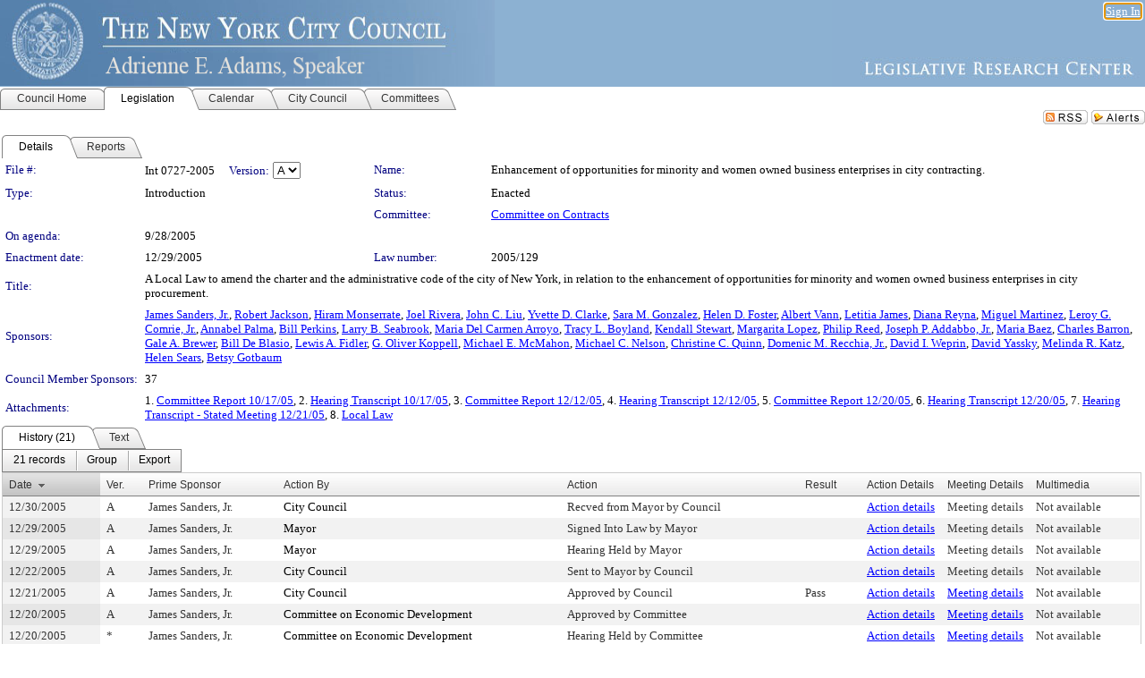

--- FILE ---
content_type: text/html; charset=utf-8
request_url: https://legistar.council.nyc.gov/LegislationDetail.aspx?ID=444904&GUID=F981C035-E957-4306-887E-81E640208014&Options=&Search=
body_size: 256000
content:

<!DOCTYPE html PUBLIC "-//W3C//DTD XHTML 1.0 Transitional//EN" "http://www.w3.org/TR/xhtml1/DTD/xhtml1-transitional.dtd">
<html xmlns="http://www.w3.org/1999/xhtml" lang="en">
<head id="ctl00_Head1"><title>
	The New York City Council - File #: Int 0727-2005
</title><link href="CalendarControl.css" rel="stylesheet" type="text/css" /><link href="Skins/Tacoma/TabStrip.Tacoma.css" rel="Stylesheet" type="text/css" /><link href="Skins/Tacoma/AccessibilityCommons.css" rel="Stylesheet" type="text/css" />
    <script type="text/JavaScript" src="AccessibilityFocusManagement.js"></script>


    <style>
        .skip-to-content {
            position: absolute;
            color: #0443B0;
            padding: 10px;
            z-index: 100;
            text-decoration: none;
            font-family: "Segoe UI", Arial, Helvetica, sans-serif;
            font-size: 14px;
            margin-top: -71px;
            display: none;
            top: -50px;
            transition: opacity 0.3s ease-in-out, margin-top 0.3s ease-in-out;
        }

        .skip-to-content:focus {
            opacity: 1; 
            margin-top: 0;
            display: block;
            margin-top: 4px;
            width: 150px;
            top: -2px;
            left: 4px;
            position: relative;
        }
    </style>

    <script>
        document.addEventListener('DOMContentLoaded', function() {
            var skipLink = document.querySelector('.skip-to-content');
            document.addEventListener('keydown', function(e) {
                if (e.key === 'Tab') {
                    skipLink.style.display = 'block';
                }
            });
        });
    </script>
    <script>
        function focusMainContent() {
            var mainContent = document.getElementById('mainContent');
            if (mainContent) {
                mainContent.setAttribute('tabindex', '-1');
                mainContent.focus();
            }
        }
    </script>

    <script type="text/javascript" src="./Scripts/jquery-3.6.4.min.js"></script>
    <script type="text/javascript" src="CalendarControl.js" language="javascript"></script>
    <script type="text/javascript">
        var addthis_config = {
            ui_cobrand: "powered by Legistar",
            ui_header_color: "#660000",
            ui_header_background: "#f7eecd",
            ui_508_compliant: true,
            data_track_clickback: true
        }
    </script>
    <script type="text/javascript" src="https://s7.addthis.com/js/300/addthis_widget.js#username=legistarinsite" async="async"></script>
    <script type="text/javascript">
        window.name = "MasterWindow";
        var first = true;
        var first2 = true;
        function OpenTelerikWindow(url) {
            var w = radopen(url, 'RadWindow1');
            w.add_pageLoad(function () {
                focusRadWindow(w);
            });

            if (first) {
                //w.togglePin(); 
                first = false;
            }
        }
        function OpenTelerikWindow2(url) {
            var w = radopen(url, 'RadWindow2')
            if (first2) {
                //w.togglePin(); 
                first2 = false;
            }
        }
    </script>
    <!-- Google tag (gtag.js) -->
    <script async src="https://www.googletagmanager.com/gtag/js?id=G-TTMGN2RHVZ"></script>
    <script>
        window.dataLayer = window.dataLayer || [];
        function gtag() { dataLayer.push(arguments); }
        gtag('js', new Date());

        gtag('config', 'G-TTMGN2RHVZ');
    </script>
    <meta name="author" content="Granicus, Inc." />
    <link href="Skins/Tacoma/Scheduler.Tacoma.css" rel="Stylesheet" type="text/css" />
    <link href="Skins/Tacoma/TabStrip.Tacoma.css" rel="Stylesheet" type="text/css" />
    <link href="Skins/Tacoma/Grid.Tacoma.css" rel="Stylesheet" type="text/css" />
    <link href="Skins/Tacoma/Calendar.Tacoma.css" rel="Stylesheet" type="text/css" />
    <link href="Skins/Tacoma/Menu.Tacoma.css" rel="Stylesheet" type="text/css" />
    <link href="Skins/Tacoma/General.Tacoma.css" rel="Stylesheet" type="text/css" />
    <script type="text/JavaScript" src="GridFilter.js"></script> 
 <meta name="format-detection" content="telephone=no" /><meta name="description" content="Title: A Local Law to amend the charter and the administrative code of the city of New York, in relation to the enhancement of opportunities for minority and women owned business enterprises in city procurement." /><link href="Feed.ashx?M=LD&amp;ID=444904&amp;GUID=F981C035-E957-4306-887E-81E640208014" rel="alternate" type="application/rss+xml" title="The New York City Council - File: Int 0727-2005" /><link href="/WebResource.axd?d=HkmiNSkKJcp9zYO7iQ4LQenL3JpSZe2UGKB_Pk4r5YQRuZzPsLMsZzwrSvy9lruIl5GkgwLvHWu67vwJMwKSFxUTlVdL05GtcnLDPfablFs-ZjDTV4SRhTyPSYW1NSg5lG_yG93x297US-_TNEi91A2&amp;t=638987645933248515" type="text/css" rel="stylesheet" class="Telerik_stylesheet" /><link href="/WebResource.axd?d=uMHMJgpmGPen0kzqrN8LWYpZovkUM17mZ-jnfMO1-mIpfJ3Mr86M6T5OMXNr2U0Pk9W3KFcYt5svpDY2wx41YtI055hyXPIDrtrd24Kg09JMsO8GiraCk1bp2kCwGMqpZqezdMXXuW0xEV6n7QuSEOHmuyo6kgwFzlOpXFFZ29M1&amp;t=638987645933248515" type="text/css" rel="stylesheet" class="Telerik_stylesheet" /><link href="/WebResource.axd?d=urCACUaUZeT6oPoIZXShbnlgytxq3wMs7tMUnmP4aoFvw0sx5OWFviaAe2ZbWlhhQMX8Mi0FTDYCb8Y-WNvbuSFn44BI8cOyIzL5cbvgqlL7S5R5XTCNn8Q3MetXqXHM0&amp;t=638987645933248515" type="text/css" rel="stylesheet" class="Telerik_stylesheet" /><link href="/WebResource.axd?d=QKX1AO1vX8ebWKfbb4eOTKZ7XgDBItWqLqM672Ig3qQ3HhlG_I-hz_SrjdyOSSXr635e3yq9ulHFcK2kM9nd4YaoR3EZIdjDueENN-Tv2S715C9DxrcbNBHvWPj-Uh8x0&amp;t=638987645933248515" type="text/css" rel="stylesheet" class="Telerik_stylesheet" /><link href="/WebResource.axd?d=VTwVlk6LPBUQNnEgvORazChEHtncoK7FwkRZQJcbGr2BVqdGj-iMW8n84CsnH6sQIOMorYFprF7_7AGvMwNv4z3tzIzceC4LR6sIHT6HRi6eIJjhdKwZEvy_5yWg5u7LkNe9t3Ja19e1HCM9RMXxDcgFCvouxputivbLJtwdIiw1&amp;t=638987645936205734" type="text/css" rel="stylesheet" class="Telerik_stylesheet" /><link href="/WebResource.axd?d=lsHxUYuoKn-ifTgGVgyNZf3eZVw2bqdnrrfBJ8SSWF0J6XTAyGsj2XcoukzmozU2bdmLMxJ7YwvzKl3RXRh794KwnXvNcPwTMFgJz1q2H-NkU9XddzMi2rc7GFYRGxglrSKxgkmfnuvKqK1tihnG7Q2&amp;t=638987645933248515" type="text/css" rel="stylesheet" class="Telerik_stylesheet" /><link href="/WebResource.axd?d=vsKpXOsoEwDUfVug9KOqSmMo0ZYmPmZq9pNuuInW9K8LhCVDiGx-4gStdZMuqyTrdQnKi2y2KGw-JDYkasLPmGPVTN_zZ42kaVpGhkB2gwWbSGRzM94ksIhHXxPA1yg_0&amp;t=638987645933248515" type="text/css" rel="stylesheet" class="Telerik_stylesheet" /><link href="/WebResource.axd?d=gGPJcKA2egeNvbDi_oMTrZQzMPZHhEQ0hmhbdFcuHMCg1mLBd2_O72dBkCkDfQ_FtyfPokWEk71-f0biNDBijcKF2cbjGOFkLqzBLNnzrv7MZm8BQmoKzeN6l0sbKF2FwrVKqiAYBc-g20wgLAmF3Q2&amp;t=638987645933248515" type="text/css" rel="stylesheet" class="Telerik_stylesheet" /><link href="/WebResource.axd?d=Nhf6TpUj19KZ9rhEj2xtdQWB1AE9x3dfjERCbojyAxXP6CcFUcpIuRIjIS_IzCgwDtzHlcE6eqDW_UkCZmMuD4x586LEbaG9IrmDoMtO4sXgHE8h6D9e_UqLYjifNbvG0&amp;t=638987645933248515" type="text/css" rel="stylesheet" class="Telerik_stylesheet" /><link href="/WebResource.axd?d=7RkMGAtaEIp2mKcOqdFCIpTlALKrRqMWBcpUfEVqZDRAcTON93eeg1VWMn9vjLDHerUGnVdJKMZP8zv8YJhqkfjFeF3AJkEqmbxWwem3_RafwQTUXWmkdAR-pgkwzOwyHrBav9bQkHGzPkQG7ZRd_Q2&amp;t=638987645933248515" type="text/css" rel="stylesheet" class="Telerik_stylesheet" /></head>
<body id="ctl00_body1" style="margin: 0px; border: 0px;">
    <div id="globalTooltip" class="custom-tooltip"></div>
    <a href="#mainContent" class="skip-to-content" onclick="focusMainContent()">Skip to main content</a>
    <form name="aspnetForm" method="post" action="./LegislationDetail.aspx?ID=444904&amp;GUID=F981C035-E957-4306-887E-81E640208014&amp;Options=&amp;Search=" id="aspnetForm" style="direction:ltr;">
<div>
<input type="hidden" name="ctl00_RadScriptManager1_TSM" id="ctl00_RadScriptManager1_TSM" value="" />
<input type="hidden" name="__EVENTTARGET" id="__EVENTTARGET" value="" />
<input type="hidden" name="__EVENTARGUMENT" id="__EVENTARGUMENT" value="" />
<input type="hidden" name="__LASTFOCUS" id="__LASTFOCUS" value="" />
<input type="hidden" name="__VIEWSTATE" id="__VIEWSTATE" value="q6/TU37tUfMT59OSgZc5RfCKMOaV9cMmpCOcHo97B15AFBsb/[base64]/FFWhVT4q+ZnwRRJ2x8uqjFVvv+0opzNzJOZ7NYkszRc3QwdhB13A+arCmQTkr74VmeIo6JmL68RDLmZh8CeJRwPcU/euM8PAt43DDcO/+BCPLxu12athqY9gOHhw90G7WOQ83mTsCo+42krI2s7uvz1irO7X5Jdo7YcsR5mpVzGvUTF9Xj+wi8iQ2J45dtDSIQ8n1q74dIFIzuxT8WXXUTtCvP7nMbsUn2qfFyRZW5n1Od/aXtSHTY+U14vt0mZKDej0+H+gwT5o5IrBLLX0o0IGfypQOmDvMFrf+WVSjOn5w3vSLdkus7sd2RH4GkdS62a4rqHzpOWBsl8tWZvBhD2+SwyFJ6madonVgSMW3+0NqNInuXiO2zCJ9ETYMPDfgPg1jR0u1sDr51/tVFr7ZoGqUlWpDNbJltugPWGs9LQ9F4enmILEWMchgmlkyKbIVfo0x9bEzsOpHDhQzCqFFRmYWcA12/ibo28B85oG8WX02d9HtE6XyJwycZnP/afn7cV3cA1djOPg9nZKkocuGIKfhKpTAgY3m9HdTA8KkZTHMgRwFNLcVhtaAPzV3cgkaRrB0K2GpSiiyjiNd4jK/CI1/v0aDHRqaiNnDbtPd87dTb5h/t9dVjg2fbQTN5K2dspq6KHS97+ULVK3cSveSEatuoEzDnpFudl8+Cy7Zjo0KAnq+Lq9NIp+oQ3Wwbn/W2/IobofBwn16lhkLl1Xw6sfz5KqF46tpsZqfJfpxXz0XBpe4UyAdR1PbtKtomf/R6o7wNjiDzcA+V8W9SGgoD/Wr9sbQW45tmjIKGZ8dpjoEORQTS3wUFUM8MRESBf1NuiiPEKsHKnYs8mK3dl7sY2ZYwIFjzgBehRwco5wPhGNjV06dQEz/geL0dzD3lYxpxUoZi5nAoDe4Dbn2XUxZ/GGyFJYj+J7bXJYOAfLD76qMKMm8Jyghakj7OFadC8wGPnJnlma8PescRu2uXOYzGtuA7WvsrURVDo3eLC2DKttDLaGTJWx4EIUI6M+p/10SYxuxLDQ+TViKwwPlIhAjCdYtlza20+46vM7xhm7ocmgKOsrn4lnilDm4O9JSYi3yuvn6dYjysDb4/Lv9aVniqqMM355ahXsGho2jmHMAIhxwO+R0steHZJdQ7WAtQ+axgzLOuyQ6eeXrMiD3M3q4lx6SkxJxil7GAWSV4CFiVB1j8bULnX/WjKnDV8u25SRIV0b8ouppL+N0neF15/t0OS1rDiOMtip9N3s8PztDYQR9W7dVLpCgLi+1HmfRNZKqh0B9S6wlH+HWog3VK0OI3zmmPiz1+UbUFV0idkI/[base64]/NvoUhoMCY+K2V7WGqcfxPj6dcbC+stXlcTJWCUQ3Ajup6/h7UgHj6BK4WNkSFtTG6uVMB2tzmfLtcBXZTv8PUvHcaWmK3SKyw0o4DRuT9cUaqQXmvgnlHoe8Z0lU0pguZBsTIgXCK5va1Katf5/fYF3pmlXUIYGhukHVIlOf9ZKuenYhm3oreNaCmizc1AFPJsPkQ76lhm7AvPsa502euyiAVLiCL6ZzoBGnGyiGy86TjU/VjmYEyO7KBk0xWckoNfOg0WsyfYTxe8+X8Ltw5yBMbUkSu9fJSnWlp041qnxHxELl5KrRXaHM0Ni2Ux80Pd3DdNqE8cE9QhO2eVOQ6uoiFKP0e/6pspTBfeLZnPtNCecssRsCwI/X9WLjXJb+FIeqmh87OAlzWJgkf2K6Ecm/33fJVrdBsn6kWZB/HfyWvoapY/YQXJ8ECRQzsX39wB/Di3ljI7lXGKcFQ3zwKl5RHNkWwsIadJ82X97FbtuRTwBrKwr3l6ZT4MAojhcw2j3DSvJtqT6bus/G53DxdRv7FWwTXTrc+wEJeFnfPnQutfWMvrdQNvBp+6/0xV5dPjytABT/o31YQb4FNHNVd12AGwHdfROJE/nHzRSH0NNju0LkiUqh8/D1vOqoDCSVTCai9/v1WOWbnPbjJSQsVknUh8DLWzA+l3RJdGmN21cj25iEN5RKQRr/4hJETHZMKL8z9+DNcIOkBsfiCx8tS/rt/oJlLIQ9/wwgZTk9XQ4rHusMA2j04LElRYzlPTazd8MrxH7DkALkknTziKuYcGB90OWI2PAi2P2NUS84Uj1d8dClnE5l+ZVBGOZrpUgSmx0sutTORpwCEjJ6NMd7M/EBtGN4Edw25jqLTUMtbsQ9oghGP5CobvPzm0G0HnkJnOVtXSUVgZdUZEpt5AjWzfuDAa1uEiGumzwENaRAPcETDRTT6XeimfQN8sx/KUo3frJdsXlSj2PMfgTVp7CXCdqVK/yka94h/N1QcKQuqhjKZBESvt2K3xM39ansYl/bZBUrFrgCRiNTT+aIHVybh1bq4GM7tMN4KNpNAIC4As5NqN4EcaYPUDKNJnUeCOTc028994r340yQVjV2h4ztjpJkAvN1y+M5oOBUozXqG9yLM+iawEJzM9QX3LwDK6l9UXbKFlVSPJXJ0r2nXVCwSy1hO4guU73e2wQpbnvzRxuh/9ZuJpj31iHGESCJTuV35E8KGwldpePUquHE2w3cDPFCaXK+g+rrClT1ucWOVA/yHn34/X3IasTwYj3uIEqLPb1g1HZqJZway0zjOY7bQ7xl91CZsRjPhrnPfr9CroBy/[base64]/Y4iL/waZC7yT7eGHSQcnxl5m5dJEodUXJTiHyY277mP9CARDPpzC9x6mkk/3tO+5HFJSolBsiKwgG0WEbIOQM1LVlE0C4nTtVUwzLJp9sRLf2KfGNbiGTLjyIm/ErOrjarPLAvt/rGGUjITJ5LFfXuHBYZJK8jDuFSJgBo8RVnSYhuon629ORIF27ginOFwIZkASI9TGxh5XtA9RkcCodgQB/8/6YWAw2cKYtDDAyBkWtEz0bPiXNStDkULHLxz0+STkmha8KlsRTDkQ1pvarzUtcjn72RZfzbktGH79ARh0cfLE/6WBLU/Agd71H4wgcoBeL72ihRzu+1fGdJUdAHPLAJYgHk3tQIMK+eecOMjVLZmLGQ9k0rDYXWgLA6QucrKb3aeYJXyTp14glE2V9GtR9HbDJTmYsxrEGNfUNCuipZH7AkcADOjQbDH4z5aM1KgO2TulO7Ij4dr0f9gtyxpIGnegGzEcHRMDO/VoIQAtyzvGcjeUF89dI2W2PEuKNkroRaDmMYXUYn8rDDzl+vH5uFTD8M/gCebtIYXB4q5kGbEf2Smb/[base64]/n4XX84mINnS3HV2tbv1xG1+xUonWjiwgYJAGgi8xcORl+ngFWEk+J+4ONEd8bq9IVMPgUkgG+pW0tWPrBvqKQ3H14vUbhn63OEGsGrUC0DR8coRsHM3MtqRDiHaeuT5XW/5lgb6yXLWQuI8jVVy5U9aqQe8xGnSfCGujbSvAeXXD3NOiihZGUsI46h++7UqKT2a69EG4Xgaii3+nLbYwKswmVZfXKdlU3YE61X/si9F6Ii2GLN36jI+MNNHrchFI0n1RnSl8L+XeOmWoH/Xv3Fc0C09C4EL8HyJisR8rHQ/NnYEaVTfx1l3Jgbut56VVEOWX2JBwboWvhxOi16EGNT0WfL9zzhiP1CANfVfTNZlKi6t8K+Kd991CC7X6vBnB8HFJpAG4tZ0ghwRHziX+BYj1gyadoAXZjVCZGg2cj1sLJMMcl0yc1fH7lEHgZXWN0rCvKmsBN/UkVsjPQ3GitXH2SlXGcx9RyuW5H8+USmsMFYJNI7Js/kdWz3XpdupqIV2U0dOXIgc/[base64]/6MKQepLfwvrhPW6f7HGPG1m9Zl89Dk1Ap3yiOhOKFIafZMyi7IP7tatLjxmQTcL8nEOlscpoD/uRRBU6Olp0Js3ytVqPg40vpW8I0+Qkd/G3Vvf5/QkLxuJZMYRu1mgLCyVIg4IbM2WaXwJhIq49iv9p51ukkfiOQ8pH8f9PROf6xE3imIVEn2xlbqr66Trv4KHHXrgFSdVQNY2Dv02jo5rU3MBd9Cbn1UNnVsaHxNVEDY9HLfn/Tkk09G5BiwLUyCWY6NtT9NiUQIfiCy7Ej8w/mF/GLPSY6J4o2SuOr0e2Y6eqwRlj30+QkH/FLn4i3b76tTEkBIXSrnec+URFR2+PERrvyaUUt9HTAbK2O/d3tNXzbvt6rFWYYTVARsEIANomMWtK/[base64]/N4yCedgl41kAUZsLDeNlQ7YvU8Uyvp880HpYR7Mi5stZxM8d2y/IGK1lm7XRaQ1zFXRMH9vMxbo7Y5qW3hF4YnixCdu4oGDnzHLBPybIB8KQFZmHlP3D0Q6ZwmSdO4iM4Q9oUl064gbp3hd/pRUjP7wX+4coSFMl2YuY/wToZBIceQJqIJY1kjzUYVG5C9DtA3ssl3698b9obuDBj9FqFX8Wr2vepHhRg/TouUGtUe/OlvT5Qnm26sm7gI6+5WxnC24GT5+3Wpeo0HrcfyF9g9j8QraZhOXiozgH6Xkih1R+YWeCdIFBmtHljlVKttk/PTjDDgr9sEbdoJpM3qw2u9povYoGIV3gTtQmlrfV8fk4AveW/RvUPwbXN258mLTj1kQqRuXNuclYg1NPsetvHqzfNElk2OhN2vxZaPIlN8rvkIcQedCV75eKlRqp+kJVVIr2mPYiqRWfot9QVYhP8sj2PFjLrGXjJ+qTNUKrZW3llAjZLAr4AqhPBhvRr68wyNai0wRzVFYElmYQSSyWGR9v2miW/+frzLq+qjeB7kieMYHGRZ6k/sRa9e/dK5jm34aV2w6YAj8+IS5VUaFmmCcML+CKNxWiJpMdY+y7vEeCZGgihc1czIT5zMyl8dnqLFC3wDdOVDRVWiBaNr4t3SPEabNsEd8Do/Eht/[base64]/qSLwBZi0sXthB56dl3KB9VAn0YoiJ+qJ+ejmsCtX1wtiyHGWb+Ey7VmccmUuJYMOkQJmLG1ZO3pXyuA4aDfAZwUEKt8INPmEV/5MepoadYYBQKymdwHJI2lMhIs28E9DeDO6rIY16J6KfKS8eLcq5iuNdc6OAnhwLAfhtGX/pPPAFvIF9NG0XKPQgA4bWIDichMRpr6X0bm19apaQy3K+5rLWy5fCJ18itsJWbO4RyAgnmhDx5BNESdFefYyhawtQSYL2QIrodtCa5LgDVbyBUjaRC/FUD2XgoV0mbeM91jL+ZCHTPf7IarNO/xld7baU9P+AC3YSKeWbjjbwVOCLFiDwtrfNtQX+bKLBCAiUD4RLgdaPzos2hTbHggzhmQuOMnOhF2G9BqBYyI9z1hIGj9M+78zr2POgKYppJbJlgBbBizWmBDVnX4zW/4iSNdbIsgu4XD3o6yyxsmYvjwnUVpVIDbQoIE0oVANBVgx1W3dbwFoNq+YGRYPm9rzdQ8fP3vgvNeLbEDBDJxTeoH60cjltNNh09lLJxUyn43A8r0tK1CjH27k/pJ2AnvNJKhPvHrFODsK3yp5pzSplmRNT1O2JLAiQd7J4Pbv1sHYuehGd06cYYEQuzeZdNya5I+0rTUexix5SygbSa38C0J2gaFd3UCLA+CX5KcsVNs74e0B4xuB0R4E7SLd/[base64]/Qp+DRehcccuzoc7hzhs6s0CgC9OJEN+aUIWKAWxdkscxvnctVdTCxhvJafT/CLpLEhHxN5pBPYwpfpJj13pK7wnE5YVd8UivjffzyQ3Lx9GE4MtSgM2jw5v/EZv8WK2vOgBQwQAOTtmgg+juXrlgmYN5n61jJcvksCMShyNPVTDvw/hC8dCM3aQDnxaVsR8wZn6CQOjC98Q53805puqtE5A308MujzUOA/msh+vP1QazlODlmA/NydH9zUDdK2cE7XsSvHYCGxgv9P84bJlTtV8eies31zme2BbhEiZ9eOBIjkoyszNkYnsH7/7p3adpNFpDC3UEb0zY28FrnUmDi2GX+hTV3zj7tfE2pAEMQNADMNSkdpgPqf/fTvx7FxoqKSIT47xQHnrMbYZ8Wrs4fUprhnEx8dRX4a0g6ez17aCedbpOMX9Sb/N6iwO9dfgQ232VFp7x5Yy1cMELS4dkoHCWESHqCbHAANs5MCv34tUcJmSge9dx2n03Xd9MdWIMjCOw7AKkLwmNlqogyRSouzmoSOAbIN+4oxwBkPhVbQes/VWIz2FkGLxvDbG2GLbFqWhVrYhqW9sU1tJVRBaNjh36Lqwhl0oZBaXD31LpvE3gRiryQLv5vMn3yVFmEN8AtxB1ICi8f5rsrFhTxghf5lgZCZW0n3XBuwEQdVBcsDQ0ct/XyfWDMEz79RzMtuEb0Nkia3s2YV0U8jrummrwM0I+JI3phL9RRx+tT5TPrPQp+D+JpBbwyzx9LqTN7HdaXx0b6+ElR70dTTVFM8ZsdcDHQKDYAT82rDcWDmjOBtfa1PNplivgwwW6MeFXQjQc6mig4mUYLulWFqpvxu34b3UZqgdK0+yk18yGM5Wnbg/3ldCFzFtLF9/ncBl/aOUMceH2kADY4iG5k7lvoNcPAd6WLFppg4YQmIiH4Q1LckKtWZYvs4hjv/DOLSoCc9oYGGUf4lLf0MKA/DRSU1BzTuTXJH7Z7+L8T6AoKOcmrBzYvNPhmq14IQ+vl+BpO8eV1UqxaJRMds86rymeOkuilLz+cKaLVNSwua5+eg6VEO87HlJwr9IzGwdt4vqdX/bjMnPxCPKh3wTlmOTyubHcRgXQkrqiIpA/1QS6MolVsi7/ADbKEtLG4SMbEqEnSyf1TF72GPhJBQduSD2OE+dtlaSzS2Px1M6i8E+x8jz7b04Cy1jIW40SBOnsyLlK+DtFBoWPDWuv9mZFOCJMbzfbAUu3Enbr/YOrkl6mZCRzoRxcw8Yf1lUGlYR+1tSWHrKU/+5AsdnnveT6ouJf8BWBv+Tavl0qeYAqGtEnwi/hIx6roNyayTXxPfu9L0AGl5O9Xbno41DqUbErG7PY6YyzWnyrRONRbqtg7pKbFgbacPqSHE4Bx3RAKN/Nvht49SbPT0wkTCY2XnF6eCAnnfoU2bk0V6Hv8I8TXuO0OGeZIn/tVOOSl5LbYGbVMsKb6q5VFkvecUf0lIGpDUsprH319nBMUkel/uf0ILGb8ohdcPZfawuiY01kRBUWOIefsxUmIqBJtIUVjYBZZAtu5/i5Kqj1ywox6WvCAWmd+kRGGJ15TQB24SrbnQOsB8Pbe+u4NAfLl2PKLidWZWq8sH+4mUD2VkclZAtPCZs0B6kazFruSnw5Cccj1tTPz9ckDGkSnE3++WJxmMuqMD9qx9DTuKCV3ZqkTVd/fkFGc8zvtcZ40Zc0KouIJCyG4IZl31ovAdXewQc34IlEpKAAOUDOuiaVX02O2UPut8cYR246ofuuCbl4KvTbhlmtG0L25507vQLsE4bgDzVtLoC+J5vuvVvV2lhb7vc2civ101HuBxne6yiC1zHzwxiDBoBQoexa2RH7BdE73le5yjB9m2X4ofh43T07/RVNKr4S35YZprpVOCRkc6Ad+cI+IOcMYFroLV/JV05ouR4gInlqV67ZrE5As/v85J13CJzUCZRJtWskyiTosQa1ERAWhyNfXZcXtRjPV1GhJlmdQBcNTzrpsTjBo3NR3rDmJYlQZuUhKVKGffqgTFVguaTICMuAgEjWXE0o8JnJqc4qBDfxjxaUT3mfUaH0vTbvyyS8biT3FAcps34OgaI/c+KXG5GFpOHw3RhV62QDeut3C1H//axt253pwGf5c9hd/OCI4o1A735Oa3CBVpcqmNS/tpoJ8o8IE4/blpTSxm9ssB13aRwAxsrU/UjZ0lebvlnMlEhBZllGDZWfHUxd83rVL8Y0JBCJ/pwW8i/zs+Wmty6NeSITlrNC/aJpOteTAXyHtHdlrYRVS8nB4EzTd1+3dQ+lSO+VQHFpjmRBxO1IX3eucJycMvzo3CBau49abA6wQjfIx+tce2IIprMj8kVama69b+gY98c/vTTVwMcujxW2IXZik0j7fDUiVCPdWULHEhwX5kje6WvSJYRsTpp4CsVknhAASANqjHDjZtgYaEWrwkbunsjJlfH1bIZJGTxxdDfYydokn4A2sK+K7qbQNtA98+EgLuo2LrgoCYidHdT86CdB/DO/s20VkvFBjfMqc3nboeXdIRu1WD9wlePIJ/Wj6P3QuzjSjsoNwNJk8QpY2O8LQ2Hbs1h51tguG7CnEaapues10Ng8UWvTvbNSBo/lX/TT3gnMMmLk8mLZTsTL86gOghW1TucCEmKCe/MMG7Q7Oc3o5TJqU2j4tjc81VFrIs6aSxqkD6LtPIxJw1tlCQ8MlrZevVW33JQKoPe+bgoCkcZ4QD5gA6/gjLyEuBDSdG9P5Ro0a6xgvdoKI+Z9DQLOR5K38etIsdTUVd+IOmujJXUVwul2edVDlJ/+Ono1x3b9auCXHwQ3PvI9+EFcRicoIwfFc/iKbDeO3mn+TbuaMju7HZK6pgvGcd7mhOF9G0KMglG/XmIlcK69IB5RJ/ov+vMbUojbmJMrfc6qPAhbWf8InKo6vnq1nl9wzPljdkfB/AZ4ySHow13VAxhYlqLfnbzPJIOtnBvu7sMof5pUAwh85+d62y1VBSDmykp+LnmDz7j5r9ywJ5+bBAfR0F8SkGNuvhJTWd1URvClRK4beOkijTpIe8mB+HRvxwvYV/KwIbPYrPxA6M2pKxuZ+02PV3Av9LsAZdD0ADXuy7//Ocab8jYXnyoMg1ShZ3sKQWu4+l+2jNCISoSZAp6Wrc7uQV/2r0/AhRul4tcvKye5MVbP7IAos67S7EgcGUKl4LrD4bc8M3dU+sqOxE7OcNdCJF9CggirR6I2AIVHHAwxqlVhGVYh3P3dU3eniBTv83jUPZ2vortois0O0xUn/G2enwFQVpGHJd51Jpq+utJAtv78/0inG2OaQEn/IXqSqxolqoNu5Hl1/KEpb19zjfN8OhGNbVMTZ3QmeZJY2mWbCudERUmIVV/FPzqpp8SkhA24Ve6ia+D7JQym5kNwX3Prhce98z8xcGco4zTUn6b5/RG6W8UlePNrSU6JxBwhmNIelXPSVbbvilM0MyVGbllrdjyyhUs6/WN3nnSwITgofH3rrz0BnYV06e8E3WkTM9EZRWujzokeE8jmm/mGrfKqtr2m13IT5r+XfUF+y7GftfL814ZQ5V7WXKv6tQqt8e6Cx7331atNVXc/xsB4lJJv5tSIgRP6lnFSrIvvcWmpMyRvfWl2+Pag7ysl1OEx4AiyH23BBDa3h4NEaXw6rha6PXk0kRlWL+2ZqyOuUXjSO4v82fC02R2OMe1RibSTq10wILvanuFKAzFStxq3WEiwMMZWUYG+UVeasfS0+pVfQc8y/8DF7Pet4htuhYTq99i7cDs4tZXAr20/oDqnJw9RXVny27UorQb/VNK/oG5nz2G6WevhlMtinn9FNQfKBY74pKDIy4fWas1HyU/CsfnWU/jxisDpd8WvRwhzgdK8TPUPNdmTu0atqxp0VEBhrYTz3L6mEkmVoAwGpsz5UsFk9mr1A8pRQUgNoA/4eRtZynC2ub9l9heXu/Yw0EKSj9BWyDTxghqJn1vsLq37mL55gwust8x1FHfU+tKUvbOxai6HmkLYVewjNMHi23Y8Lb/WZ68kKoUXfydnFCHGRR4jy0VD8GeoGkjaMa34b+TC/rL6ehDP1Fx4CgR7RrCHNpMYrffsf/Vwu1Fz6nybsHVV2oJaHM9QANnniSBTIQb0BaREeVlQTE+ioMGRYjOidyCitnaGVfIx96hboGofqGQCBIqOTovwJg6y21+CHxx3S6Thnk0VE1JiGaZ6Qsye0zAgFig/B+dzMd0aW2nHPFlGdA/FQCmvDqU0FTBRgKmkvETCjLebUQKgQbNA4gOt3FInWyuou0xXIWZfTabSzCOVyJbgn/WeV+lIzRx+ONkS2ZwW3AfFxmBAnM4xfBr6eG2vwADx9SQUWvqoFA2bBrmWrRHHyDsLdUKRqGgbJ9F3KDFbwwZp7qrx2nUkEvX3w77N4tM9erkEYR7WmeNmnPb6t6WTT9J7dloFs1t30Pf88gb0NcEvw+RDq6o6nbibirWr3JNF/ddaHKIIlqrFzd7XOcDfzjXA3oTAlDP2sVa+O0BAHZmzSjuCM1HcgcvyZyzbVHFwWy7CGc0qGpV3x2L9GVZtFCCDhER50oLKZJdzB3QFFKG9QL/8MjOaiFvNSNjaP30V7Mlh8WyMls2fh+K045KACiGPRyGGBWmQF5ccEUtiL9oOupw5DRPPex9Ca/ROi6At2Yh+JUpgcUTCFe/rNsABAbabWWJpDcwKcqGNxVZ1stnra5qc+UjotdF+SZZZ+1MNK1dkB1j2/9sYb6O2KzWVN+cfa0CE9+IacqZSCeUyTbwBEbzG9Hwp0xOgbxUB57OPl6B16baaIoCji55WFJU7ICLGr/OVSNjbwvIWvjQj4WRUlJpZ7vdDVucaAnzBQMGaWYQCcFm92U1KNuL9d9AHN8rVp0NOS/R6/RR2jAErY7f5mFRU0X27Tfvf/bA6GRQlHbLqQJZkUFG2Qs9UalfcGLi7Csi0KyC9837/PZxPsy8c5DstaZ8ZnPnR12iufc6+EZ6CwkSdcoUQzeMn4X+idxqDgkUvFBNpEjMwxJ+fI3YVVFvvep9nMt0ZmsjP6fLNSQev+iXy9DESxr4/WYUrIMbKXq+oG0uMz6ZUwRUj2XGMosOg3SNQxKIxstawJFwdYG/NFc9SQDC9zOljHBVIzlc/cRntH6sDnQnBxaqviROOKk0V7qeWnPCqo0n58B/sSuD6MaABEHKVUivx8M3aBsaUilgVzW1vXUtHknssEs0/WnNaztSDVC4E1NIrJCw/g0u64qMEYIFTzO77pqHTguje3AJlgNhI9ivQPn/MiaSW48+afIZb1APYEM6hrebHSjZM/RthmfaWWrkZVQ2WEzH+sqLEulZjJupdc+n+L+SlE8UYDwN0udRLq20aqSaUQatK+5k3mhB30S/2mX2B0fU3p5cm/TLdv2T8SHYxJ2GToIy9eF+dfhJhtAiK/[base64]/U4d3tOs2hJEHeyDaOUZgT9HCEIm/[base64]/FGZMgOCDs9kBbcpklmhCpJplScVGZaMReniQjmLeYLp9V/0hsQNNqcer6NmcP6aQeP0BjiA7z8Spk53TD9IAlTa9XKq5ipoI1ptWb3tRGVfc9FZYyx5yPZqqBIESN4jNawkoUhhDekyGT8rByv5OZZhtGy4zpyJRApWPS21/+b5B9eDJsHjQZOR8Rv7CWsM++u6/5oWjcb1mKvn1dzwuDwjlVNCjrAxKBo3Pcw+dlD30pbt5dqY3kjfKvrHs+1rgCESH1bZ9huYetEth+/rbJg/KVhY0W8MEEUWwFNSl1UgekSqS43keSo+vuZRX0rg+AMn0TTehwPfHs4Sb6WSG7a71w11bffy5e2Mdd4QI5Mjjs3HlHYhZ1IqzOohCnhFMyPeWX/muTBMpBexQMVpQ3+tQ3xB471eWd3ubZ6KsQfv4MPq5/jdQC12zWHcTLsYGRB5Z00TK8knuewsk0EK5v9wZ5HBi/gm3CkU2uXDgvYG3HPPskBi8w7/sd4voik+/fzbgzeXQoDTk2bNR5Luci/cVu37RYj1hedYXXdpiiMgP+HsdDvC9chGHUMgL9519ivEJpPd54UZfgghrFoENJ6I0eRgwaGQrZz32/k7Cq76BcLbF6V1qGT7ZHBTBBsy7s95W8UbWdFu2Z+x6L+9QVPZIq338Z4LPojlq85lDIsnhFiZi3J3LB/pSCnxkh87a/WiVFQkVVaAFGXn4lbgevV5jaN2prd2f6HWZxJs9wiUNBk9H7Ve10k+/x28UuLCibCu2z/RNPeGAeSdO7qbhhXTSoTMP/dQ4s8sacdWpaFEZRumDcWI5ntwosbLlwB7nBJrgH7xki5Pn7sG5Z90PjwrWI0xb9UocKntMu1s6ct7zllvp0P8eusj/hr3O6PAxM1Ueb93TqG+vebJIwdskym0fC0hRHi2Of2a0BMNKm5JX6jAWP3yTo/4EwBfMzPKKIGfkoUpDJNel4VO8D0Nz81oOvfo5a7sObOmuEfrjd+zck4KPWKxdn6nEKXBsCMT2QuQbOq1nG1R2+vAstpba0cRUyLLbopoEXxUuINVblVghBEwIH1HYLbyL346hwBIlXPIDAC939q/3a+3l4gPwaIt6br0VSIuJyb1vKJ0m4Dzo0M7nGkIJTRK+hXGJ8RQ5LpG+zl+UPid5dmu6q7Dqb3+uECXU6QHRJJbj9ar9QnnOYjPwjPdDbYPtdGWk63g0YAYvibwFQ9ewTmf143DJsI/i6Kig+H62UoDJfl3IiK6+XHyGwTWgoE/[base64]//b4Xdty5iBMOd/GFW1lQb+/SkdHQMhH/A0ziopf+wInHtBq0mnOeR2XnI9q7/EHraglDi2dr2D6scFu+65ns2WuLNa9eEyJiCQQ2TAw9KiSIrnCAqDyTl+Oo8wzx7SLGC7WgZEJ/2Mh9hwdXTYfEQeAAbyv8/eiMa/tfyLRYyDLtWBdw4Kk9QPU2EUiLKQsaXaZgI4LnUPVnDVPm/sPu9f0hpS61Pnftrvu+3eCnhzxGtShfA4UmNWvLXFhtiQs/oLg2e+02xYZ1vc42Q2RntMO8o0ddVA/CPQf+4ImUqeL+dYvqsu7ujnf30h5BNsog03UlowsyrB5d0Pt/Bsg6+WXDA8zk2upmGrhl/HUD8zTlN6z2tJCwpPQAvUsFGBWpZ2C2YM1W5qVWFqThDHqBdUmjzeaoHJHkpxEVlmO+Z8X6IAsRyJMKCnFwWqR9Z8M62d8Sws8ed+2SrMxJ1VI2saVPCZNvTnLmfRZfFGi/o5UGgUabFJFH2xUIhXDvWNHXjFozfXsnChp1Ju9heADoN/J+qUMVYfBXNhQty3rqGe0fnx3yH4fGiZzoaN/DZbc5pnjG/V0UwddRn/9IlIGVlsqAG0Zb1miNIvZuAi1QjBmr9vohJA26bzR1MMiDbbG59Bx4jUyrR5Uh84znIWueBQh5kg6oHur1ps/8KmQdvziKJErOazX/v71sODzUedxEAjQ4qofHbOYa+fBC8MVT3vd82zloFCLM5r2EgXyckeA7dA12hzC4w+Ns9FNsi3AlioRnEIMIdAV/0mxoaqXj0d2DYygVA/R/[base64]/2WVXstpxlX+hl5vy434mYAKCZ2O+hQn3ymM5mTxB09y7V9JKqE8V1fyb6lWFiASgM7XD5QaY6WdKVpAA0TsUIoHxSqjWvwo0MgoEqYkwzJZ0wIBZMvi+42xG74b0VQ+zhC3al7gsDkZVX7xE2ZXxBZYApikg+nUmvp+Gz4iP7KeXmXOF+tJu1MBvT/IRHrwRoQC/0VXG2hPjzGpmFmBiP5NvaoNvCNTmSd4W+e6WTunSpBTzCReGXsulILtHbb/Vnj+VCxPL1/QT47hrmoq411XY3tEP3mGAmKZU55o06c4nBtCfoK4YSf1U0KphQ7OSqnXAHwJ4VqwGN1GZ6vaMw/pvaayC+k2XbVxuWiJ0kbWyBJsgHS0IcjqgJUf5Bvh1RNgs1FZOcz/NEkDUasOLmGjRkyoCREYmZs99xm5XmN6CiOxqi3wztbYAxuvaL8bB4ruDClzOcWSxPEuWypn3NMfpVLPY4+i5aRt4wcg4DCqz0pP/SbXL8RHp4B10VNAExLj/qJJVc9yGtDyTvYfF82uJpFEZj5+t53vzix+zkER6oEee+G4OIQVPcogl/kNP+O6QAosjvn5BHBlmBK1hbNa2L7Hu+mHEidzqDUy4JPLiFgZOwNyb1gfTmjWS64OUR1sq3zFCiriSk2csTLjP/Bo0PCutXXyMYgikvEbsVgHFkHRE0/y39YHald3ehj9gvh/[base64]/kWf9cXOtaDau7NESW69+6BqG0tP2tEM0LUDcyWOWdNEmmBmlVJCrqg8yDI9IbmgUEKpod0tc0VLCBclR9BWfcaKneRPPbXir1PH3W4/Julhtno+/vi7aVBR5gMJd1nGi8ZMCEXzmUzmhRnTiyFBC1B9/1wn4tMfpIGfmYav88Hx6E+Q278aoDmv4KQFdqXv7+NBV9OOujW2P1kvT3CVVsRWh/PEIveFeJILQB6B7sOZKSC2jqAHlfYphudEYE45+DN9A7dry5efIQ/50Gf4DRq+9jsrQRc9jrhH8J6E6ct3F9G4/[base64]/BPlP9yXqChN11jPXPn5N/e/I859jghUAOROHnt4hZ8DO2FamEQRUgb/MI2vA/21moMdBLCiDZSt3Hoq93iBpbW4GJFUA4KpIF19vUIUrJTQZFoj0yRmx9mPAifu+TB/4vZJzmOLHGFm2cqK1Lzbk6yxHCwMuSIakKQA09T2XkBudgyE5iuQ10jw1W/hyM5jvLCkVVbCZsRKT1CoZDgNPdMiWb95AYwGEdu3RJOhd0/DrsfQC86poZSjuJ1qF2r9eflZvEenSo7E5MzLssAAPT3dkq8XWBs1pv0GxbZLmJknxi8l0JUgpmLawEIHtQIrHO8VdOGgbpx7OxOsH+9bm0Gdam7jV/46rFuNGjqxcTgLd4ZfEUtg2HyB/6mRu6p5nZ6el9DdAPnoSdzxGTnILHBYVfcOhusm86bzxrHI0M5bOSEjlry23zgQRglTYR5HbwTLjgGij1FAIyk43C5zg+IyONUmCkrgzEODeQFW3yZWBzcMFgU99gazQGVQNBpvBExFq+C+hVTui0ZWkERlW97Ck+wL7/ciHe7q80cEB4crQaTPpA9iYGPkoIy6pgTUE8VviR+6P3l0Mrl0n1bBqdOLnDJH/G9/7XhLan/V38mnnZYdG9cC0ba7aLBxY6jialaM0TJGeBsHsJDeSUIK/YLIBl7ffjTmOYHmfA1weh/Yo3b0c/bAikB+/ChG8nlSC8wi9V7+G/AqcPCpXRmfW+ERMSGsf/Mn36otATN0Qnztr6AxXNy8zBSQZxm5ujOEnxyKUQMpHOo/PDmiSgtiaECGjW2s3Vv8ONS6BlLYBQ07JnzB76cjlGVGS8F6Y7XsfS3IYsSdF7tibc+ycAt841g4Yky02x0cD06/AhOUhp7/qRty0vpiSZ1YggeYjJLmouZ0tiLrswNELpEHTBcJwDrPlncq6z3ZOCZ0XJlQPYa37my/Zu3q8BNIQdRUj4ax50nD8CHRZBklNtSkz/paWN5XLs24vKG4h2lYtPo9tFaTDoVvtJw8roD0Gs95jCs0IOptSR22+wk713NN2+f+UbQWaVPvjtWfuvOwgbiCPiJRNTBft1yhxjNLH6BENU+e9SNa5xHMLInr/QNIMr5BQZAH/PN4yOkfWnfeRz7KkHgE+OH8atw0W1W15LE7flUTiXw9nj/KKoRir9jiwCeZEqjrXiDRLUC1AtUXMg3+JI5mvRyQMakD203YCnm0qfhHCG5EWxAf7ERKNxTLFBAhvRq3T/3pwOQD1sNYEKiNuDrQPx90ICDeq69CuIrBZFOLwgAh1ZC9ersHvknpCJa+wTlqrlcehqwdx0bpCT5rYFB6YhfbsvDQ/mX5T1hepN3DNC/rZBfBuwwtuNb1H4Q9krXS1WLeBU3Ql0X/NbbRWzL7fPVNEBI4yGp7ajyOI3MC84qL74FEmt/7Sr0S+BQT1pCIwJsjaLPMiHlpq6nW/Gsbdg3FMEGDOrJcvYzHIchASVWNm+udYXfodu0YBED5AeC3erhpmRFajyYbzmyroV8/SbMkIeufGkZTbktLoaJWlK+Wnl4tpmhyfT2Rs8yA6Q9pyIUTAvLT9YGwrRrJwaYzr9Ytg/x7PSLbBTK6nE0qOlueJwaAPNsDlHRRQ7oFEgVb8j7hL5AvlSR8eDfkkOU5rgcxr4kIuoEuQf7U5rrhgVP7IORKj1/KEe3no0eRjUK+Sks4N8sFAoXOjSmAGJeEJlk9tyKMgfLQosUI3oXbTi4J3j5u7LSUerX2hwwHDx1qDLFI+ir9UOpBvUFA3K484WB9h04EWBQVqMgExD+XSFLZqV5I5MD0ldVQRXmE7zu6mcvvekWTBZGf1xBAZR20M9dNWrqLO4j4HMZuJyaVKLpwrn3N/WIopRETSCq81QylJyMPvZIReeyuxi6KYImyqPc0CVozDAQLIJ7vIyy0o6G+OxB9SY/b5+/[base64]/hfHMtAuzuulNMv7H43iOC6eKLPjB+y22X8n2oJpPn6495hL2P939DI/wo/mQldBVEE9fprKvwnIs3uGuvWa3EagGEcGNVoQvlzuElBKeJnE4Kq5jTFs7fUmhpBjwuLBfgjxQM+VpIRR8FSXQ1NKqc0Rmu7YBrZOMzAlfSHv60jmfhoUw9FTSG1dE/e89t4r3VBhifW5jUbF4cUdsYudjhJJFtGdh0yHHBBWzAaQFbMOXHs7FeA3y1oizOs6t5hAx0lrg9wUFNxrRHGa/k9VdkmBzLEG6kjbCrlYpN0BNEtUZVaQEfcMJSzrB9DUtbZyCmLbvFXWHPqjm1fTLy1580Wer0zKwFlpjulzwBxQlSrgvcdjTpQsonVQF6xb2m60ClWuKqRbTP+omYkOQfRU3/Qkz7GYMeuNsz+w4Xnmwj6OzSZp6KzJ4OE28ri0s6DHUP/WGOh81nsq82raclA23mW+kqOSltIj/CspfrH3NMurTrctiyRjBSmroGPk8EWQUOCdeMkHULfqJ+fSH5YnNrSYia4LTVz5N9xWo2fmXyqce8w9acK3/NWLHyN2llTRMKsn1fNnoiOjzlbWwh7Jq/sNxwI2QLYnV01Zv9oeCPQBz2t9/[base64]/12gCkkpHHGQpXO57kb/to6ik5NPD9e7RFDZgecKLpRcCyvO/ijBK2froxhW2Rm2evxz+ur48y3yYMBPXqJcfxoEUjWzptaS8/SmGJ+M3+n4DWsYFFIQe9FWDlQtEeuwp4or47MRURE4joXrLoCmD3gGk/NPcB+6XaaQAeXIanXZ61+anF4P3CxN3IyfOgBPST9g3KAkwclLMYDqya8vhuBUbXYcZVshuvgEcOtpMt9NOZpPoaosXqVpfWjnF8G8e8do+e/5J783qe1+Gx+Cb8We1fUWK6WWAdFCOxOEK4Rz8+Dj2jXWaiS/a1J/Hz87V9XSN3cP3o6A10AqstGZodKO9bdCOvGfgo3/56yWR55yNocrroWcw+9gJUjeYYQelOgB4GL42LQgyDrZ0QKeTuWSvm6XMqzP7ZhyBWTzPrB3hubPHF4inybJ+kwpYF+hskh7/qfcEluNQg/eQ6M52GqSaJZGZfDoclqyX/YFNHO2CmMgVwg58sN7a0LCJvxtOtihHBx+CfeBxcgTDSQtJ59dLsc23RfROqzr7/THPbR1xEhY2CyaEhM102aPfnyRNiQYE3LMt7ZKZ6hFDMA/LHF1cpIpsz1I2p9ZylwI5QVHSneGngp12v+svdYrUCsGCkYIHOwbFRB6G/VrRc/nxkmnsimPmaxOgBgf/T3xxlvjlwGsmErVGTUw+mi2r/dZEz0kzAm38vS6fOX2yySiJVeaKmoJTAHEPl5MX6VAtZFGjTGhLelX6u2ojEVvlr0XYw3k6gjt9tPi8wXi0EnbghjtgEl5u4tluQYnO/loq0Hshmb5a8y5Ut/5DP8lHGezgdCSOxAXVPa7vraN1TzVMtGr+1g+grQxkKyiAvFwNZZSCNGXbkINikwtYKgTaTQ0Yqhv1HQQ5PSXIj1tSirYu0ePc4vzIyqJkuCIR3THg8rcCB0eL3MtrCZ1/vUt6b9UbUWk1KJW1xdr0WEhVcDlIt8Z7tKVoA9MHYu2dG80+V8+yz7xOO7XptmFT/HDNAwWvFkeV65giJfdsNdPO0fqAAvRcwwXskh5bwJAoAcEvTRF/tF2oqC2RpcyG058W/rKTBbO0BhX8AFe2fQz22MCQzr0zErYAhw38A6aFnlK+Pw13XW7H83ZIK3NE+qgRKwC/Sz3eStuYHbLa2BVQka6p5mK/Z5U6mvImCKr0U3e++bbf4pLpZEzZAhl/qYvmhE44GQG9AVHdy9y05B5RPrupu3CKu9RcwPaew0e0lRjmTmyrCuHX6dHAiq4U2KqQCsXgoNtqe2kKCJsOR5HoJhPOWf8dk+7oa4sf8HegIEIsVAEq01GEf85TddaJMiYH0CdPd3Xj7X0dNO1BPkWKNL6UnKKw5x8295wawQ6AKp9elkqwG5ozREenP/te2bFqDQOLM1hMGS6vuMY3C8a0/t6ukT9HDl5XaiHRdCWMTDtOSqgFeGHi9t+DqcbHuCS5GtU0Y2e0yd/1FfG7YJS/bYRQ2+Dto3/RySQHPgum4UBlHNFmrTmKYA36b138VmvbZqGysT6a2NrFXTXDYwxIWJkWslmCWj3n+ThmQs4uhAUJWmCSwoCNBx4eWwqZI0sJtueg/R340+iXq6nZ2yJUB/Klp35EE33AY744BZxQV3ZYiWVm42fTvI5tmWLXQEKHcCaFiPQR6vTUSuDoY1FG2rrJH7wOm5uBQRBfpQ/tMwa5OG12irr31na8wvkkP5OM7XRDl5jaQgkk78FpWTDYeeHwOj52vAoeVT4IudMin3TI6WwDsoEVRRpUhCtdv691kEP3Wlvyu3dn6yWZ3/4M68B+c5iB/oo6fEeVunf2Q8RgqmO5ZORqR3sGhUenW7Z9DZTiRNgqDgPjXcZ/zdolDeYjyCNdQu0/Sx5xzK6g8OHCLAAoWXpZhrO7Cgx2/H03bpJ0lps9Q5fgQiCLx/5FSVdq2ApakeTYzoIln0v+eGVEXqDjNddSByB1Y8E4X64z1mfww1isXnJ3mCTJlfiIAwrmDN4OEEEh4zMxoCXjagKJNLaO2QNJa3YOzAcLyx9dh5MOd/dJdIA3Z1k3c7wmzQvHGNN2TaqqYkWWF/m8hz1OOK3o47WlfIAPMFedoDqqVjUPDvaNV4ATm83m2RfdZW9JI1gtc2H+Eo1Vfgxg+IEwzEmthRxjZF3JNZQmgYCDpMNpj/QH0VNxil8H3Qs19mufEDC9SBT8egV5bzYtO6VPTd7HCx5jkWfi5ZnVY74D8TELoBRlP6G92F6lA/IM/+toQFH0KZBYK5OUWBFb/wUwEIjkDZq1r/CpWgjWEmCQLziYQ22YyfMW0eFRLo6/SW4Sh1iccDgjd6khEBScSt5ALSUqCrJ2iAKZApzYsqt5bDOwt4bSN4AKSwFcm8azoAg18AhIy5hevROwpzUvk1NVkZJiTWa+NGR3EkCzRy3gnQzSskuWjSf19pec53F5w+e0mJ42h94x+g4c/LQZ1uMCxK9K85dDiqn6YfEtjJFdTGIFdaUmEsngmR4Z/GVrES+oVyQUWsD6zszlHOlgnW/T0NHioxecghsAtoiUF7qoD4eQi2hX2TQLdrSQ2HFfoTtLOjMYr0w8dVw3cTF/Py5QAAyqRABDPCq/5+1acEjuEacf2QTt6Mqll1SPKLTs2ZCgDoZxHi80bwjG/lj06vzvBgkBZGZK02J/bpuBZTgf5jX0NxNW5oyae7F+X363uX2YnYZ6x4MEmBlOW9YTl1Y1GB3rSlhdlDQL+2xXUSK2fnFcuGA3MPSUYT8EnzJg8x+ZwzNQRukrT7WPElbEmpzQwQBdlkakdK7Lk/wxsBbfj2yOnFHSpD7novldHWyAfpuAfvgoZg6I5/PpS4IsooU/lkQOUKG5xQYTfq922PV3ZYz7AgN5lBdNydY3uiSFi9XjJwvOFuuwynx1DSY/J2zKgajAAadoF38mKKob57uuXgqv9LZrKnJ5EKRnMhO/[base64]/4kNj7ssnT/ajeWtMYOF1auVOzW9o2KIax5zX3+iQQAyXTJlDi8gnSmaDr4qpoLpDWNg1+TBqRwURLF3jqqa/WEiMtlUbjWs/MvkfMM/V0tTM5J9qdILO8Yp2Jpc29UGWA/QIRTRYuq4EKxTtucmK3O1567N5uMLRadXxYFR1e0ltC08GTbGTf9k/6QEh6qbeXj++XScMKXxyZKH64OsuSKKnDkMvjpxOvDQEtAwmFeibGxSyMoh5xniuk/IXexKRZgKxBCBCWlrazspRXMa7y9NLWQGaW76hOw7a0Ey1N7AZHDpcV53tddqGuBzV7n0IidAwMXA1szvk6wCuchpYhCtd5mGm0t/OA3qJsqzei+raIYz9Kf68GmR9FqkN/p3z4yHeE2WuL7GAQ17gjKInccnsehQ5LB+YVp3D2b0b1uo8Z3w1K3gADYCfDwFpRgD37r2Ysu13/MUEJqCp+tluqsUx3fMN6bpDRt+RXBC1vGxfKwTalF71D5I1Q0/d1nTL+jHz+NyzAEy3MIXJtU9jPd18ZborPiDmKTKeSGncm7W4OI8Ju4BQRuaXAPTaa3Oeo5o6hE0+NoD57WZtttEL0HaL6gOU1Q05ahBlGp/ojPELFLArjnkjkD1+J1nkBuhQDYEnUciWqXAUjYdzoF630hPPj2di30IdFkjLnKTnykK9eNhaRpNHLVioF9LlaQgNflVGuTg37Eo8lXJ/IhoCTkrglb4vxG+q5dEr/oxk9fADJoU5RYnOlVeBW/fMyjEZK49IUouRWLCwbjtLwZ+Vp63dI+JS9Z1Imfjelwy6dAxqMprJXw6TNwjrI2kSETzNodp20tZUmIuGZVzTN39lTQxoHx29YXi5WX2DAhSk/Uw5xD8AryZPFs5s7Ysof+CSllZn5HLd6p7qDuXI0vJKI4rvAkAYuJYEFGWPH/m82IJEBjErQVA1aIsltqiAS+Uvw9tfEqXYBLNEBzRxJP5+NPJRbVjEkkgnZ51Jd5OHkkWk0b29SBQufcalt+DWwfaMkJBlUFpy0Oxc+7Y5WnyEq0t1E1PToDuTFtc8H7dNKWGpxFicpsEL/ZSLV7q/5YeAclrTROGBz7OkTZ2KR8hs6KOD0/AYW0OVY1ogjr/j2O3DvNYseEE3LrMj2UjvjOlbyzgIvA/uuLKu+6K4WsejpR3G+mRKfBOiLsbv2avSEjg0VJ+7il+eXX4GBshtlYN1Mff7fjypm0UmfP3EfEWUzqzK34WLdcl7PqWU1wnxjdDNYP8ldrigBeL3coKMFEeW+9LQVJ1tKYE1u/[base64]//Yfrzbks5BrkivEeubyLpdbdyudZUtL25e/[base64]/mwQFbHAEuedmLucAMXBqxMBCuUEXWFT7v4SCK6Za0DaW7T5aQNZvbUUub27gKAeAmkjztQQE7VgZTLyuh9rTx/G173nQrHS34CCIKcGg6GQ0mC4X2AtHfAxUkK61ntPNICi99oyEaj/yAIzTzbRbAKMRE+CNhPTgmrqFgAdylAWBVt4vAHyLm0EbUnpc9FPtmdaAc0kryPANVOyIvL1ZwJfpMxMafX+v+KU+q1Kad1xeXhV3u2EEvk3sBMa0xQ0JWzbUfD8MODCsBFTrZNPhZ7hREduOl9UAzU/sOLRpcFsRVS3Y9BJfI/ezmXK+7NGusQyMNXnvWVEDBjiakQLTVhLTV3iECxI1lvANqc/fe1sqEfc8nCJvolnp0Qh27YJQFP9HXiLBrrzpzxaB/vmnN5LyFG2wp2PU1YTZLnXLpVMIs/REJHPm4cUMx0FQSMyJnUbS7r6yXm5hfZnp9TBWQWeHcwTXmkbXL2r+eE/tDe9Fy99xHXR0TL+SOejFAIA7L35rBSAmfgsHGDwlndV5JngHFVpPB8F/eKGfonpJ04fPVwwt9wcKBtu4Lw+/Ss0Cr36xM8CkO+V59WD2tJDe1PIETPU/QYfAVdtgO4du57TyAXiGrUZsRPBUglp2j30ocs5FQKdHcm8h608etE6Lr62jVzz5HYbPyG6ecMk8OBq0/qRmA38sAenTVLA43iHarK52e7AuJwni9znC+SOTOxuHYbvamSa5p/KlYgesdJJmbL4tKK0bvBFCE03dfCgd61ApdNxREsm43QT23AQnk3vyh1sZf4SJ2vt4OXhdWzNpuSV+bE/ZQDUZLH6Da7VqoSRQA+Zdtnz+S7R/[base64]/PzW2xJNw5mGhqnXpxsVlhY5ZvI05dx/9cZe4Sch2mTzTCKYX3Sm0caVyE9T0JCFPJrpT5/SXkL4qb46k6c5XJLcfo/dR6g302J9Xhb0+srOwu4nr5RgfW9KpwOlzzN5Ky9TjJ6p3+vrmepfeErE/anTAH1SDuaXSfyEiCR33K6Mg5AJWdVyc5DVZ+ZWKYvAa4EQCcePC2GoRtRWbPM3uUSwvY+rDAn3iLw8OmDQJ7tKt/BkrB2ndCdRgblSfvSrJK4jcv19j31Gzyy4KKaN5B5Zci3jY+VSqhFBoHsEDu+v1YvX/GT+6GfGbBNcAkchZDWQApkLR6P3k0sasH7iyIomWHWbQHWSHqjGzgVf4ch2cpOupbkU9KMQiSjkBBkAV+aJvQqKkJEapcbugOgrCGWJXJa1Gt5ITGpEVQJX3+tpN2/NQyaAVPW5ZsOmgshY2nsJozAUmX+5FKN/E2E4Hk5Kq6YIoV+6px4CUVbITmmt27pHKeGEAsWZi+u4VE70yJU5VdcoZBCJyETT0Rmz2lyH5K40N2MZNF22TwMFKIzyg8N9AeIDEGWGhUJoEd3ogNfNxvFzMBjx/onZbQG8kI6CgKUhNfMfbVVktWie85MzvOWkQN6rttVdxV6mGr02Yalc187lsM2ARovAEyiUEOn5yQUHslsnWHWsrsSZrdNEkTspImpIo15Wr3qIMQZ2xK1xMFu8PkYFg4xOPO1691uegR3qEPjSkFfSy4bum22jY4C2evny/eThFF569OPUirCoMxluMTxUPTqP+VmJcs6DxaCDdGM1GVkmbQjuyN0VWgkN0kRdi4HFrGN4vzmsL0X/Xdh2pMcPKXKmU9P7nuO55Jc/CwHmNK/buyJQJ7zoA5IdnyYk5T5afquqdzkRXZCe36EZZKNP18qTPCiPhA6Z28G0f8RzA/xz0D1+7GNBHQZqCcuAe57gOrk1VbYM3cjgmj4svs8HR5UCfg4szudDck2pIh2i/OBTTnDTV++WmZ7sWrGgl35n7jxm3SJj0LE163Ml6J/XG1j06gY+FsBF2wqBV7i87i23dWbdh4CSm2/Uv5Pqh7lJoRcM3mzsxU/s4GX2O+NEKmJu6oYUCSgjH3j/nzSTx//pzOaIhOFq1oAlAJ7N85InkVS3S/BiQmwN0vC1lZL8HfeSj91l60jJsMtPxrhWGp3jNnMBOMCMJqtE6hvp4c70hkcRSZSc+1prgolhA86YO/mToZYgfvWTJUzvl3ETmNiCHYAAWYhdFjru0a5TwWR38RfoXftwXOv6joFmrdhxmOS/ESNV231uSAlble39WgpwQROsQpp8nPZMR+zK5GraWCgRO/[base64]/V7sS0vbWHm2ie2DOMYfImFkjWD7rXg1cFjsfVKkItIT3lan2Q3xfKsR27EQcZMaCRlFDlIqh8rtAmuAoy193Dn6U55l7wI/UVbKccZLrv/F3+aa8iMaMnaaDGMsl/PD7Gwmvt5Kon+JTNW7ZTtAoj08Q/31jg6KYn84YVDN4x1a6MP4jYJH9ujsTFtfW6EMtw+s9uwKfnDJvd/YkhoPHCuX8fS7/W2MnZG9b+X8an1tKyqWN9jDKdWF6Je5DXV6QqOSJm/oiF2whgdXUmdOtazg4h1T9yg4Dthny8VPKOXV83Z+Fo0JI5JtXauVgbXx0KYh2fE5ghU3GPOgy8nGQY30sNOw1i2/08CXlmXu7nkIKKe0oIQajz1hhzQbijyG1f+KTNpP2XwzzwjdDIhnWQxHJrMHnBeu/xnVpyk33s8TfRApCxxGIrQy9FTCKFR0TICSD5DmPmGGE2FmDrYE7TBnkGw5+5PUtdyHePJ103X77WZkGFc2M2pcgAMbFru1GxtBHURAcaD7wX/P/yu9tywDlCD79dvvsrjRZPUb7fX4WZ+ZCi+FsiPOGb+52rLRg8BMe+2nr9JTRhhZn6obo8qWUU/UZJ+P69nfjbTwmpsla6ABTgaIEY9IkXQwp7n58ux2zMVXz5G+KZYCGjK8KzS49R28IV3UDSeI8RsLvJcsK78bXsCoS2QMx2Hc4KlmQPyb3M2nv4zbTFg799PBgod1cFPC51TQgdWFbmK67RXt3zrL9eddHERo0T2j4ADRICillNQgFViUIn2JPeno7rqXKqup6JNjk/655Vb1ocRQlSDUcBMLPoH+PkYrDRWA/gIKCqAP9+Rdu3UHMYgdiedBSJsKSWskdJSfLKLlWKPEnn8ajVQ5v9/hySNFSlbBqrAHCktX9K2S5CEeXwV6yac9edHEuKcm//dFRYzryVUp+4dgNF7qElzd4hx44X493dx8FMKtnCrAL64nElMI5F8WI22hWMK6Ds3Wd1mKOCd1TYTnaN6DcB0cJDCDHGZrWZiJVdY9a3QCn/8/MTSR8FWtzC8PuwTQdjiXurCG0B1Zo3yEk9HN9fYPTEIISR5CurhKG3twbdB4fHJZEI0xww4MxCCmGsGnTm8ETiV/Rfp0V3XeiqkPbsItNLvlowUXWvVeyxopM0/AAZMb9+gM4ZsfjncJ0xUOlTHe8N2RE2A9OddGp0lTlzNyf4R/2/YwXXKFhvjpewH7k7WFrsSkvb2iiya1cB0y8tPT7yXEp6DcZzq2/UyqfQUhud75qhYFQ4DYO5kCwiIJK1U5FqA5VeVm5ftHldy6V2iI8cY5TztN381AvUG6KVbvxGpjE78bjoMYsQdl/86Vv23CBnxF1udMsBty3wjPAL/WjPCjA614H85lfCbtM3WJMVlGKqgXAFzgdEyElfkz2mtQ/iyzZXIqDrUK6BeDdbU/zYrpbkikB/PcGtvVeSkB5f3rseCmDWZryUXPwWvB2dcLj9EUYDpPefS95CGMSqSrgzQIzCSRxY2T8rE1tuwqLmFK/VXyibNtnh9XReUGqipGouLx62o48ACUvfbcQCy5hGc+Uuw994sEz/5o6hSGLUmpltCejgWmoWKCIbu2UE03ON3h7C9zC1S6skVWftVg00YOc03Uu/0NVYaTA22+WaGhNE6BR7WzUAMzzInjMT7gGaprzUuc7qbOpBwAh2kCdELgdWWNLg9HkwrFmU7om9DPnR1wlP8OljVFL5jn780GFFkOPNkDk/XEYRnx/znHXJPkd/Zdszgk1s0Zj4EBOfeS+1o57dmfgUVSz2zE4S0W3TdXTB89v3ZMPFhHEJNrJQX27jA3mQb6Nmkopmqemny4HwpJHxiG4rTbMC5J3XL0aBD8sTrdvy7QwZsXNDVz0dvYzaTJIBarNk6ugfmD2WhilVB5uvs/ibpTrWMVKQ0rN2p40AiBzvqH3aPUsXBMKSyfo1y97R7M7p4aDc/gmWiMwpYDVJ1k07DZy6eNWSAUqwCB8nywF3LzzyigNlgyOxw5SV9J/gbP7sGKWLwi45AuS/uE8380GzUUuia7tgdjAM4YZN5K/YSVwr3M1uQD4C6FymiPkh6Ni5ACa5VJxhpe9i0QzH1Fq/K3otui1tUTXBZQk4lpjuK6A5/Uaghe0Mn0Pdg7gLx7ag9cYTLmQMpPVZJrax3IHajHa8DTP7IAIpPD2JsM2s+m+Dm7iGOsO3Am/xgbiF7tsdrWqUnhXfmErKkXGdIO/R+V71k3J+rBopu+lWuw2IWz3X8xK6q39DF/6V1SAmQAFSoZ13w20zETTUJV6Qv9eEe44OCmmuki2gU2HPSC6ffihN8+eBAit5EyVetVA88cMtDqRJDj1EqrBZJyu3pLvYfzLpibDC3MBHTqNnddI1Eie7QLJr3HPvdDi/zK0B6ER812Qx1P77yvu9CQcDYWmjRI8lrEtShQzMk5lYQd4s1K2MSYC1fYqYMsugZT/Xxz73VYwW6wGlL+uigC093hs56eoXE4FEaZVNb69FSpk7jnnIwRllXBEGJwREN3Bjb2zzIGQJUvsHkBMn4zvZXLfkC/7LH5VXd31in+e4hON5SwFMjSR6NJznmIQJW7LPwYywXbwq7tAO5RqOevbbUtEnKIVga3AdtZm9W5o+Gj5OeB1V6Mr5D1dGLeGrUryRSGHhdUgmoMdjrvGAlW+T2XJ8RHr8gIYemL0nDuHyIAt72rZ+J3IJdUY2CQ8C0TIzTr1EhvOnAUsVQDteMdO5l7lDjkB/HWPAW7VmEQYoohpgkaMtJUVbmRJNcJS7gzWskOKlcqpQBR0R5tE3Cf9MXTxN04wnaCBW/2n1d/0Z+m6WhZJfkq3U4AcP3y1s4plRXTq7FixXKT4IpNZ4Dnn+0WGXTl02IcJ3U0MSVpU/Zz/IIvcPbLrhlf5IIToP3ll3DppKy3U0LRMppCo1ZKMKpiDYIaemoaQ2O1h+BTmOdi715k+CzZjO2M2m3Hmmk696zHWgQxnOSvH+ORn1SedgouO/J4TNm9AYT770OZOS/9ALQ6+or1A4McZh6Snl9X3zrZm2rdMcBrxU55Pufy+VUoHSQFeUIoVY/dGB/6DqPT7surw1sPi2gMDcxC4xJ53ByoS/69YdUZTZoCn5eeU5UimDiWXxj4QxuocAUiLUwnWnoqVH94GHn6z0C3A1uaJ1xFG4uEIP1OhpXWe8SObAJE6q6TNyfl8yx02t/B3amMLxnpgJ1b63hRVKKPAKT1u0qtP1/BpgK5mQCVxAzy122+2WrFnYPK2xqDl4/8BNq3qyC6U2tvezgXjy5LQnNBOqYkHfRTmoCYUZir1OXnsElEclNdwJRmbGaW3J3BZpJGRSytScmpn40eU7rPmcn2hshUXuqcxUusRTUs8Aex2/p6BbaaAWUH4PeEyTM/Z3vISbD8oEPtEYpg3LEoGCfu/0daux/VjvU8lIfQV0vFu4hP7sT64JeB7zd38Y8uYca70nBAeUVoygivG711gwkXmf7FFGrcqT1ramjH3fkiqWBS9LMYBQY/k+3Cw9jykNAuTfLB6ePOJvF7Y1grJhMzCbhArmaGFQAtBTEhN2YNQBqQyUBOZa/KJyejCdFVUAKOJG4CO+ia/oX8wzh0VoIAGikv3OlyVVKzuD1wAy+ZDrnyXRraoxi4VYya5hIFGdexOtb0M6bkS6m6ubWfKStqhNrJJmYJHviiJi7V28dpVvARpSpIfj3lJG0flEaRdXq7yILh8AvirUx2bQQ7rMbTBwVu8bYaPsYq2StIX9u5218gujRa6Cw/ujyAPE3pyBykqGWwXCJ9s4zCQQeZNpVuGU7i4OB8z2dziAEUqldO6pz2FVzNPz2T7pF4UiKSD6jmKQTZasp7t6pUP+kIK2YGVWZxCohOdPUeOrvXTOtQ/YQ/VONv05rtsJBlxPJJ+ZH5L5tOVjO6ejIMob3zj3QYKejjh8h+bHyBxc5rEkJzSVc30ooriirQOpDdC/E3Xym83JeVI6Ygd13qxfmiLwUrvZt6bEqjVFiPL8L0CE1wfWzwlmDNakmyhlUSqWLHvaTcL35LmCpBEvAY2YhYC5v4zgtr6m99ngByiMSqm9l2bl2H3/LACEEm5tyKfjgr8FKxC9X38h31/hPdFn3gVvsKkDjj5ZTuDbgEzN2o62Y0UWOQjMoVTmAHzvHXkmwYhWaM1+2OYxlPL04J3iZ668/IC9fd2szBhhU6x3jNqCoQGf+CiitagHkAtL1m/KGVKkWUfEZNImH0nr64App9gRL7tx9fBZ78+IHzR1SDhbqgx2zzaHroU750MuaGbCrNEKL32bC+EFo3BaZGrRrkGjhcwIRWzvaAWrp8Qa9iubNTRC8TZ62DBX2afIgUiY4gFIRCEVcGFn4ucx/qOxWv7qyDZqG41VNnVjv1+I40/X03PuGcN63A6l+W0jO8S0FUA16gH+NkfYsoGaLGbXhXt+wsOnDDXWBxJK+90505DyZURJ8Eebh1qs7v+JfxAcwlTxOAoNjRr8MuHSNIGb/8ou/nqmo/F1tGsPVLj3GwCxtzRb3yhLPrjg0IPGFmQ1bao96yN2103hXwtskKYZxxDCaPSf3slLmoYGdfdPKOgYBFNn3w3VCQc/UjO1QnVsrpAw3tNpo+qwwMd2iUNh4Dc/dAx4v2ZFhCZ1yriQeVOLx9LrIiEPP2iHoKm+RbFDG9JmhbkBOSc6IKDbdUGkx1QEUUG8eQV7yvnYn8X7I3PC5NDNi2c3PXLCGeMFmySxLFv7BNt/hoFSeyg0c8tEe+5+Z0uncbA0RT/pyKm9NTuTD6oDVtpSTeXFrluw7kdawiRPTf8JRzWX/Z3C7TPHFbRJ1Ty1JT7nhP/JKtmPgEefRLBm8Fjk81oKKmGi/qFj6BMPAlt6jZFX9d5wM+HKZFX+qX8UPnI9Msu84Xp5wvspeR6rjD5Djj+lbEJbaUn/0LrcZXOjqVUOFncy6vomStfKtDVydI/OSM9GRPvQOyaBHYnLSY1ocmr+vej0Tu+glmJLRcSx3XNhPk/oAznEVkDF2w1MRePwXIlNxZnBeUqzbYKJovgcVEQrKj3gkX1Yefes4/q7K0NznwVuEyMe5azmiaBaPvD6HEtIaE61vWq/ypo1syzQoiaDfUwEzGTm2T8VpmxHh9gGXXeOGL37h4WpEGpATsv4AQnjEyCTdiyQ7AAkUj8z66h2QRtwPgjXA8xqyVyiALs3Ow7xQt8X+6VY+WZdzCSDhqmmnovjM6wqtBgRLLmdaGaZRZDcSIsPK/BLzgkfkyFwIhlj7mp9XiEqOqN3czDprntRndMPE8ptt13P53bUqKHyXJRydM/Na+nPM0S2Id8Uh+o7xnaO9IxJveMRDirnNCV2hYbUqxCckZrupjHkeZ/tiNWOrRrx/zAEH5UFE6TPkgkE5v/yIgsXvfl8xrMGhIPnrfrXnQc/s70bwUstCYoJSO2G7jxndjbQnNS3cwUaUBuDMVSQQ/bQG9FU4bLMp4Uu0XVfu0rRALrBpfbPkycKPUgxhVICguRUrdZpQz4M9GJXxzuCI087u/HQCogpoFvvymlk1LBqt5m6h6iVTNtaq7hmcXs5d9mh6pfOSCcaY0Qv6VWbGp/uuMCEZWEHBp04vle24udog8mOgZUsh710Kw6dG2vQH7/fh9/iePQbx+kSMNfvuMSGsIfwcBBqeD8KBGhjEE5SwVa+LinINd+s8U1a0voq3LbGciYVMhNu6ImjX6hF2UK1aHnKEN2o9CmnFm1U4hnbHXPYQ0Xbz8+xWN/0dND3kq99pLF25Rp520ola6xtDuoQLS8YOv//RUst8yZmNd7qkTcYkeBA7mqgWklelSsn7795m24VhJQLC7B/HTNYsIZUSk+RyHsATNibieEm+J+zAuu2QTWmw9zGHEpBL1nhUbUqCoW6aFMtsU8jXEaa/R9plOxY1Q1NmXCnmK19FgOs5jV90nHTD1jwlIovro7xgtydgG02ATc5/8Rzn3gYH7kqX0JyixL+pxV8tXwpvApGJY4kXCeVJfvkbgbzyq9m6oqjIMa/7ALgBXgI7V+2D9dhEn8TWIWrRhmv0GJ3bh8wXPzryYVV4ajiHxMwDzSndW4nPG4ahsE3j6Fos3VuSKNh0hjNh7kVDaGDZo1ovZvflwC0+jOhb2TH5LCvvhtgINf+oF52jS+yb9oKx/joFwTOuqVK2S+3qKco43GxDD5Y6LIygNNI8ud8M0fD3Q7Ran42K4vRZ11FcWQYKv+1rrT6sb/ynpOt6gBhMU9rvftWeq67Yx3flFqa6IB4ZODEIIiWsgE92MDDQ0vukwiLg41G+B0cUBslohIEynZwemZwbihC0gnrOVmY0PsUx1mSYgHdvF2GCYmkiHwsZ/sMGK+gYrsaQxkB/3fQTRcPcS979TDEjQVWUKYNVrqLn/16ZKSHuwO3VeoFetkvJqExKLyOHMT09tmXszn62eg/hlR5NjWoQcU6bewFkuyzAzEnE4NBRqGSuzraOtbTYsFDkqRqPSZDzG7X/jrBMj3wIILC9dEqBBeJjbAlydokTU7UDflI9BnwxMIJg1ceuBKeisJ9MsNeCuloXXyryykKxfwdh58M/ZuhFBqemDgIVHtXAmgwnCODNs/AyumOzMbKUZnd5dsF5fube5tv5nn3RucDrfTXWP+agNx3BD+sQ4n6pv3UWX+oumPPQOrsPVzzRcY/Lh0NGBjTlLJ2mSjjmE8MEkQ0Y/idFH+1Nvfk+JRwtk8S7htVAO8N4NubTO/WcW7UVsR8DdjP5I355tx1ZWypx7S48D3GyNfiSXf71C6SjBmPoq7olCWAZ0NKIGuV9L7KEJCiNDNS/riBX0el1IB4Au9W8L6xfbzGcDQBT5VgF6ZDI9arcFnlTyL5qjaaxNZqpDhleko4BSA8HouGErSV8AoCmjYu3Lyq4I7JuL51DB5luSxpRy7cwY55NCeUZtjF4jAPZNMZyP47eF64GeE92+34aHRa0uHp8OSXDvkNGafazRuJ5gWwnAbTPgFnycQMinWHrcQFtHlT7QC/o2BP1qj2H/X6YCaPg41nwNKkuevnSuBR1Ek2Cie3414QYLqAgIQhaIO6v0JQSCHG0j+UJqMIUyxThr33zms1P6KfQuFfgN/C6WwfH3oQrLBLiGlFT74nBx2+JPSwhEq9+BBG7K1Ad1qsj+Oi5t9dYRDV/oslPcBsTdH1d17FeZZNWBiuRTMoC90/8rM0zcJ5q01d/NTHMQpzjKBxR5Rt7EgiydB/[base64]/531X7ZAjgMs2X/UG3X0e+ysC0qGxry8m7CUvgCKE5C7GCqA0z5RJV/6mrfLxhMei3Bg/Vn1hv9fheKFImvm8fqG3UATMG9WXKcwT1geNb08I1OTGht5nOb2oXHojx8b6/NCrDr+TqyhzSc5aGU1Kye+M/GbjZJECPytoibpNHIt1Iuq7Wzk6E3/QLtSuBmUr9CUnIbb5axMzUfAnQDYXjQHIdaj8RY3IwA17D3jDWNUFmtXz8buptt4+PrnlA2q5lbT4qnixyGNRZV0pkg8XJbPJAl+HAO8rAfEH5p+LjX3Z6cZgwdgBaWEzqQehkq3XFtdnKWfRUSPFG/oUbaV/H7XITsG7+UVTnAe0Btv59APvm1ZNLLG5xoXv1XatyJVkRb5MWcnc0KTDY/+rhP7bzhZAIDBXGo5m7lTrNTaNFodv6RbsYO70qqSLww5akcac7PUZYGwAa+CZ7XhbAMRiiJjiz+TfNUmnht1+/KRWLdKKkUV8ceA7adfvIu9OSo1L4qSpLLptVBBPnEp+LA1wq1l9dDimqQQFGcL7becrjBoqDQgmXje2y68WRUxjsFXAaECbfalc4ekLipfmucB/3d8D9rh8hG+lDOHMNubltoUgCtJq5hLag10Jg/p5J6atWBCQk51xamuc5o5dN29TVZMeV85efY19JMuAH2m4YrB54WWHU+Ml7am1o8FZm41tVeeeEv2IaDcqytMoGWRsqhRhyvXp2iSQTL08MAjBFHgguuZZdycyew2/9et6xleHOs5W+ETwvX+JRRvipoe1K2QvA7TqHMXB0rHJ5K4na1bznnej95Ggn7oN3aCUymbRf74hwQj/jZ890gLM+2Wd/bMz83uPB2Zf9bTsk/7WPy1p6gIyil5qOzhEFk4fQzK7XSKI18DUDvq8/Dl1YPsasLugNmjhP0N89EB5Qb0+XLgnxkOJ5KuGnbIbb/2G8xVN5xvys9xmYb2T79I850kpvC6Lx/bB+BAKqZH5Kkt+gg4xQlCMMTWCTUxXRzFIewy4RsIss56al2Ckphq+5mFWpPtwiXZwqEdsGBrgkz4AFo7vlrrgVxbOtM3dipNb3a1hsVhJZr5Fy47XbhKWVtMLFreFqAlSmbpYhz8Q4rnntM2XyyiaqThbv0cWIJIgLC+GHVql/f6PfRdwnnJidIcbGH5yIQTg2yr92GfqRDHZBkoWPqY83KbQ9XF0eXR2mtSsR8dtd1LwmIZZnAgjbTgwRL7WVk2xPTF/DwWaAOSJOwO9FkwWNAaxdPe0un/WOq0K4aHYfa46ClJZLsDpsddZzybEoCvEENhDlQJHao5zqkC4igtMfRWk/VtigQsnKYZVn+dZCMrXmQkQq5l8Zo+io7DtX4NaWe4MP+cRxLiLS4cAeW08qwi4Pb4/w5SOTAgNf5RgJsVE7ID8w8jD6ox1my4vRDC/P1Wdqxp68R3ySdG6+nywnxH0+ReNuAO+6uY9nt64tuHKHUuZm/UoDT2XbxGQ2QQRWw76epxFup0hSTAbWnE02aMAwvnowQEaqm1yfrOd/2YerQWvlpksEHLKkmRcbi6ix0EFL9t1kK+Do+HRrYLc6/dePMmpenzp669UDWIfEOeWwEQ33QUUc3NhtD0ReKLvkNUYLfurB4PkC7i8OXdk3iRvKq/hwufVf/TciSW2n23IHpSp3RqbixhNYh1q7iNprUCmzeUfYHoDdV/QuM3FV1Be1sGWv7qFQMtWmhk0qAfeSdYm7Oy9CxJlJ1VDcfh9dAe62LQKtW0KU6hzaeLiO08MpfWlVo2dEiC9RVxruVvr0XWpHbq3J0LaDTeJ5dttPSrNQHj/nPXbdPyJlYEdNXaZeIqy7jSgnPDX6dJs8L/aUXGCUgL9fUX9PzGlO48ZzA4RxPIEZ2058shOA865qZKJtWyA4/QjWayY+Lk8KWuJ0swkp18vwnwvlaS7I/ymv03Eg+h3JACRAi+fxFqv8JQD3P7bmmZ0rf3uiLAccaCeas247D0TVGbsZlqdjLE5GvIUmkxOnzGtnpcBdiYxoWzCgS8E5iMRN3n/ueAInXjXHEMBlI8nGUB+B4aX8u7BWiSlRFf0qOO3Ozo1rLt/KR3QxJ6xq4EkSE2B1b+89/mMcS0/UQQaYwu7xu2YcTd8LZ4Z+AU6AWe7LZbKI4Ek/x6J4rjTR5GC0H2C45brDOovYDCxr4F9K0KBH3ShhH4uMe4F7Zg5HvbrRlcn40csO8Oxq//wY1kkiYa/g5sBNFtDdtYyEPj0r63GjiTyqQeqTyZGLGxeSJWyc3aK/EHc+fTarfTKgrGgLe1fjQQiT39mbBDoIqbI3a7pFsPnDBitprqCNciy3alqXUoe9DEX5m9csTqkXa8mFhwBWDQqREnsUMJ9oLki6wW/C5kPUfFLkK69DBHfuMbmnVcPONipklLgaXJ70O0UbWG2ISRe7FLo5t9T0QH6JCvR3cWVUMJB43Q/DAyNPwAbvXo5eNZW4TgKLTZ1ONIFyL8yJNxC2HpDE1ngWy4FG5Z0NHKqUf8Ews4eXBrzOgS175tCNcZS0G9/NNG92+iqo1zqR4NNmxLv8qaDLl0yIhH1uiO6JUUdvUN1fu3DxXoKgTCngHI3gGIVWrG2NFNI0tCG21Sdw3YabQbFppF9c1rafg4WoDO8YMywy0HlAIQmjOpmjmzp/YlsarP2y+FjTejdEN1LawcrQk3yaVT1wWl+c09+pv/nb2tys1+Q93Ntv21CBhjq98CXp1sH8ooqVOWisJ9cFVzrOipZXcAwXRQk5fJKwNIipji422FeYc/9wUJtNg6c8MN+ekv5I/ZmHdqtIZl30RZ0hcIDZX7+zLBczryIENjx3tnUdUyaiGpgg/mzESfJZLz5wgehCxq6alJftnXP++zNFG8RXeHNtQLxuRCwT6G1KxYSSmZgtBBaf2gfzrDtbReUKFHaDlN4+kpmZ2FqNqbl/RzLm7WXWIoozsqfOK2Xp8xKk8mN6ULMyGBqzDTClTsGQaygC9SeT+OXByF/b9CH86ESVkFh/h6uKNsuaHn8HtBbNBZqoD0SFvXegPKnWBKRBsda4y4vJaAg/di+GHSdRULoV3/l2K2R9lGMJJA/7+CpbDsEUIIDiGU6KUtddpBlBOJqs+XEmUPXUupZVSgDapGeCzrB2r9KAOhNfHYhr35lAuj75D6l7Ukq/Wy1t+33apaBAV1k9RIVlpU9PzaL2s5maS5aRB0u3FUBqfUt8tQSEHkjfJ/[base64]/Q/patHDOjEpPKGBpXqQH/SJHrPIfGE6UlfjYYILIY6clQiS0zjgSKMgJLlYJI03KAj7QQfZziR5e+8+rfnnpyT1+WWCrzRiS/yZcmMdN2CYGldIvhc17SaZ8ZRFmNDcgeyXojVeWDJP4/ZfEoQLNVtD5RDuHbaGUBiCMUq8AU/MsAvZg0LUBT57YSc2cgz9L4PSXRb5FljW1evqZ9ZMNZ9DlJhAKFMSOmHT+fhWeFwTuIgJdxmVvh7Fa50ESeMFagDOThUCzQR85eJuCSSH+sLYnhb8C7VKEJKyGpgKpx5BBYdcSPTzhOu/h+edfKo/[base64]/GEhs8u3Ym1HALrzofmt94eGcV72sWfHLREEoObLf1CT9hnaWmVEUPKm6z9qPBQOgFJLnzeI/FhsAA3mfXW3GFXxH1zBMf7G4CEMngiDZbmExL/SfvgQj3DIrZnRqGF5YiOPYZRc7kzto6It/s2G3RVVVnWKz8k2bwYbJuie1A69ROEJBrMFgtNkcPlkYFyEqgLV2Z+7eZFD5V70LiBHmQYMgq4XZFJF6mqItAztTL59kuuvu2mqVQiNry+3k0Iq3QJ8N3uLz+EsMQn4zI+gfVLR7/bZM7c+2neyJ+u7vHYblGIOhOCZDReMbTixm28Cr2LWQS9NoupO/1B9JqX3YxEYKbF4KSeaTokxB+4zJ/mm22FHVbOCCLzTTpRPngRmXFD0BHNrtbkVxRwNqoSArz4QMuwQW1e2hH4c69Pc6OCtoNFakiYfQEb7ThXx8LIOJ8Ixj7f0zSr/IuHAG9W+mQ6NW298SMjkOng9hbkpcAu63Cz8MFB5sBD67rd8ft8eZ/2djqpLPbtiX2GhHaLfCjRbSscVCV2wuHBnh6qBFiGekCq2RcGhB3R/ycqzE+Z9kqsN88OSoeKrzEgc3TaGj1hQR6BS4Xd3zB9XOoj3ThGBD66UpYc4awdHoq2fcOWF1Ylifj+dHk3ZWJaszSPe90zPuhKsDhxdhiJ1/gsjl8I94P4J8t94kBJlnqVFMxj22QERE9AYfwRa5m9Mz9Jsk4Py3oS+szCimSWYyzL2Nm9C1V0DheKFRuRIeITotVl+hLCzpQWNpibohFpTMRkEITIapmLeWMX8i+iIvm9tCfF1mjVYzYNmsMGwVfRuVzIldHsaQtOHiv1vrJJB3jIUn091N+qga4GQ7EG/odyzUX/PH1/J3rmSmsjY4ZmDky6ob16iMr+tgWWCIfutxsm2CPt/RowFSZsDlIWlCQoVPIUhrT2vx/uoND5yRPPjR3xbK3H+6Vb4Q+X4Gu1MH9121vQlnXqMnTM+Tn2dcopK6Zi59HMJ4tGaRRfY+QqUjtY/PlJbuxxnshsGd4Q/iTSVc8JpRhZqvpqIuHi2w1SFudbrzlHrnqNDaYH1SrU743XCSV7HGRb7T4J60/UX0hAmnyq9N636m7Z6gYGlWDNIS5c5PoXoLMiqFXIJu0Rge5Xspbz22zArZg7sY0AEyHLk4C9c5PsurmhvU9ga3fHeZAHhXo9aCrcn4D08My39rnE/bplUNPpuPCzYBCezES/fQaQm+ajYYmMRE7e98cUzsKCma9dTe4jLgOLb82iQg3rSkWWkAgW+S31l45IvJBrEfwfXAyBEXNdgfcQng58YirYooRM2YElwwwLqvBDt+RprW0ioMyZbU5IlaThXkFbT8hD0p/FFW+ujLYiG7e/4GzYatSrEVO88ZprAZr7LBMk8+RibleGBywHyk/mZZXhZJ8a01AbFkDPwanPdjpagmoSYAp1BSpuw4eaf0M8G9Gt3WGNrotDIFNIySp4ItgRpux7J8sl6MOLYTloOSUHzs5L3hphAQBWtXaOOihYlgvxrC193VnDWQ/PPqte6c5Rw1XsqBe40wd8t2VZswfkcf7g+DxgDCmoohlcLFQXLejj4hODYkoMccRKr3/Rv0Hbq6NDpW62KKmCQOv9uYSy2HnfAGbx9Q+M99UTvbdmjz0JkUL/RyrUgMLBDgQhZZ/HU4CLD4ijC0rM45oAxL2/QXJSaydAGUWRHuJRxkzpQjX81zmVrW4Uo2w2GwQV9DqeF4S51z/u8hehH7j5WZVc6PjDaovg7nZecgphtkQX33vVtAFwiXTcsRrSewCqk2AgjPNZeq0YqIaEw1DflypNIqCVp8LIDp5Nih+l5Eh11kYBp+QckgM9uKI7PPBgZG6yCAzZS+BfN7w9/dz4whKZoOUE6tcNPsVYrTCLs3FiiZqQSIIlYWbvSmBXygYaes0Sr/Z8C5IX/[base64]/tlZ3cgGh4Q/mfo+WHd3JLutaCqPvacLxjEfvF4qKBL42MoN7TvaTDJ3j2pUs2cQm0yvR0r7++umDiS1q/2ihP6hHTP4VxO/D5xIZ2DL5XGDQAEovcejlssUiZ3jR+7Bm9J0iyN6C4W7TMmPSVXURAi5qf6jXcOWqLEO4WwAxYmHh2LxGwCUsoDqOxUGJ+NwUglJoSIBwBW7GHQLcbH3whcAxXNOigyRcY2agIzlfBlBen7rypx3aQqWpnqzKxSD2gDoPb4wzPiQHo4ZPZkIhWDlw/QjyCsqlDmVtFdM1orEd1g+r+hcOr1rY9EVKQZQJLt8/7FFzFp8Dk7Wlb/Si8ahaELyOKGQQyOhdi4+DnUDS1ExZg4x3YyHpT27V4WbXr//6Eawic2w7JWE87/aQfM3nhJrN97b1WKN/eamscyEJ8lOhYVofgPBcjO0iz6vW97i0XO7R0VwvYtu4KuAOWiidq+0gfpSleeWq8P1IlAHXVB4tvPv3Vr9cj2LLQQyH8sLjdFy/+e2tn8F8sFJZcRs5GwNId6uOCTIqMfZrHDj2pYTjPvWSY29RJzVqiUUEem/QDbGF0O65L/uWHwMWjMV2N50kGDiCGMAtoNsKVwgZxZIUSWeKy8mlarKXOQL4/vIDyVyDn66T06ie8rUc6enoqRC5DfqK7eE59YoZ1W5yhruqRCtwqym2kxxkW98NPTYaDdlKEY0mRBFS44PHVXtRjQ9PF3wbWS0CdR6rTBoEDzxu4pY72qbbrLXNZm4TgZZxucsku3xZH+02xVMYkLAp6kXGnprm4eqQminDkCriSYyz/mHSHlVK6iy7zARwVTIVFguaunwL+7TVkHD3q6ujK1/4VZ5x81N/CAV/u+3NzwWfyL1gwXlTuWOH7BDf5iU6SNCJLXOTSTe9Bm/BA7lcv6JeJfTYuUawKSo/ojUbs2DofuZCcWl1UDjsX0+y5mG9nZae67hD7XorPDj6YOzfuVqJWatVchrs/dugUMSZV6kSUZwZwaUkOBISCjfUoxzF0S793bdGXZggcsK92gdjO1Zr7IeOdev9IzhMXWgWFLltGMtklB/d/5y6Ztsuziaig7RHeOahOldLy6SR56ywaa0AFyMfvEv6CUKdeZsrAtpDBf+e7z5kAlSxMJ4wvxAUpElIkaONpuZmKfNCQHhbeJH2sZTGLbRGNbDypXrpd0YJRALzLkxtDdTmV81rZ0e3PbdzbqFE7ZFWtVBtfkHIDkCBw4u3jcZUWs/xO0yMK+wpB4jw+CZD9pWA1HHzmZxYBIaWyDWxRPWUT5IfhEkQShLbZYCYFy69bQuZB8TUIW3+p84A0nFr3XuqHyD4SGbrFJovkMcyPdk2fOt8iY3Va1FBvS72ynLFUo8dPZHUWhHdAV3pYS1b9TCRmKX8zOzu/G31FROMjgHbUq8vqv1AOz1DAfKOEAfCg3O1y/7E0TWf7Ps8Sm2/LLaz/gDEaS8b50m4l88sA/GcMCZkBdoh9xvB8y+2Mu0BpWFAX92+5qNWvwTfvlYnWY84LfvAfeGPh7vF+fQntesZVLVf3omKy28Eb4XLQK5neEPR5NRwtzYoWuVW24IlvphO81d1FeLA/BkiIJNw18YFttWprTEYGWI8yryE9I7FEMknASfHiUogkwpQYCdnLPchJfNppk+3nAhWu8XwZ/x3t4LOSlaMKO69+Mpq1QRSIobNN8ShVkYzK1YQZ+LEadCx/zUsFzlMw+R8PTftvj/E5yB6RA12Fp9uc5Lrx5ZTZ95nm5dVHJr9B9Mbqha0MnCfkm1tR3qeTZ1Ele4r0vKjQOaxgK+ui6NrwMXxiJd1BQ/t/uCUzzb3IFexvDczuB70SWmNcH4L6vk7BoLB1nU6eUjGmowZODi03BSd9yN1cTElRCACao0oxKi8Mlh82pnfsOLfgyq3FPl32Jgbdq4MR198/8Fh+/Q1GDFGaCxCN/[base64]/Ptha1Edid5ffo9G8261lPHKyySYdcl+9y4ZKOys9qROWgs3QKK5RMAqNLf0QWLN5m2HWykNDJGQadhJ5JU8XalUJu8kSfQtDzcE8oH08Djq8gn66Xwftk21WV7UCC2B4ceowu5m2IW4uTKmMPALb4gPXWwh3N1vI0WNzmVu/By4rLhyQajM98uYb1VhdMWB+XbZ5ytScuRh8IyM77hy1DucT3uhf6HOY24pdnFeyb3gCV3yBx2guN1y4DFYHBiaEZEHlALBjEc/t7jEWgmkvsnfjKOLnLWJvB7MydAKPAllHIozzKbEU+8GOHu5DvbySyYAQwU74EJ2ihcvTLZNAO5QN9wgZqEAOMgdXPF5rI4Z8FXvGWXLxf4HYNAPF2eLfsKVor9DAqOqGFlyGRMxbJGfISoBOhp3G8jre0HTZfnL5C5p8OTexNEzYC9ue3rIsnvyXvy2HJQssH/[base64]/1h6qAi4Zw7+gmXC7itcePVeSPi4uOpO8XnBBBvsmvA4x7mYMC8/PkpKAG8xU5a2NvV5WAdM8Lc4CrQnoIWT8xwFerYv9Y5XtHuvuYjFPwP/P2lyDRx2TJ09hmmXY+PprH8NT62PvWHcuV70M4whTcy8iktIl5c9NTmw9ZjOdtDRd801JrV/BfTMTwbTgOpkSH8ObsIsGEhIB0SEFUplBrzB0qu+lVROcIFoMkpewNgFR3WWcJlkvbm71X/TH/0aQZpidp6bgN1Uw2Y1QmRibQ0cvI+0liDn+0sNt6WXqjK3zM2EUKwK4G9Yxfr5k2urKlKMU4FDNPiKwujERZQPJLB2xZNY2O3B3cJCFabVinqz7qzT3N8DAamC/0dZpBJUsKr5Rwd9Xvc8PxWR5dZNaIb4V+RE1rvruz20RFBeVW+F9kwL4qVr0BEb4N82B63WBB4LAE0BwGbgrcwJK90CG5wY14ACo+/hp/7BJEp+eeXJfWYfL82rfJF06nmTT3nNk9AZotuv5f+YXBvh4a39JMhuY2kKw7zTmwFrzOIJM6vZqMKDsYAhhgjGO0SbCTiP0w6gaLPjN1I59vuEF2EL+y5fFdBivIDwWGWWjp91YJ2HzSZ859QW3i7sp67347RUUw8s/fdgr7ZNATC7FsPlzQSrP53nskVyjtlLk6/FPN4pxn8Lk8jG54SwcXrgQIkI8fTtqFlx3tgdzm2nxnvPGv34zWPh5hS1lb4dOfNYOATRFiiPCdXan7wt6/[base64]/7OkRYydoEMYjmXnBWk3z66QZPiD8K2MzcjyKeoK7n5SmZ8hornxb29CkTAQrK5SC7e5XPHq6oVWpDcOEw9D/HkG72pAWtBr9PWCblodjJxuDRId38PxN27rByUPaXu/ayIbK2DPpQRWNnKY4ckAdt1k6wFM28T5joHjF5YoRh3Lat39i2YPvbXC+MDq1yX6prV2Q+pq5VySWuQOTqySId7rEdHxJFK4GOjNPbrTtryZz6EEPnrD7FB7k/Z0fgfQzC32wXrPrDaOkZec1BH0BhUjORThSwGAc7uvEcyaUgiKnxcbHK8oPXGimqHSg4g84AFkSrWYRarPdHmYVx69Cw8sjGaF5BDOsflubwNjcm2TPbRW9HsfLu3godeNWulj4xIBKT6h/S2jl4u4byuh7OJgueIqBbM9xacAJw1hvJXnQ6I2eKBgDOUngIngaTzq7IKqKAfharUO6F01CDquIiw4ZHdnt9tR0KWl/T/CcmZ+8dGNxbpyPZ8MSOlrgJFwZoeuA4FOhdofarVphx8PLTD15xf0wJXgldAXSvhrKeKQwEGTjelQKQBqmcgug+ouJx+lrLjpmK4nKCnSDvGj9uJbB/49Zq9/qlWHplJfPgCcAvQmPCaw9/QKmXQCq7j/Q+yO5mRbq0JVyjqNl3yOI4APGaY09OPtQpzlaF4Q+LetGG48S0r2XMiYcl4iBMP17OsV7bNCPoYP0vxWzorSa3g26g8/vt3h5/MxU2+LDTE0L4ZGqc8X8DODCsigI3rXmCftBm3I3+i6r8FtK+fsLj/vWV+TFLnbnDXS8or/kr1miYEwgHqJDyX0iy7CB/[base64]/Sow1aw/bO7QQT4fiatzJdeks2bRrqatYJu2pRpvsHsbgXsb0XlQzrYaamcJVjCoRiT9A/D4hmQxVf4nikSL7RyoFaCP/H+R8PWqitw88ypFdJWQ6IMOi2rei4amLpgIDV0OdsWOzSkc+w9LjcKsjDH8ks6gTe7oA9Q2I39lXf7GNcX4uksq+nQ88YidQUiKLpUdIrVjnQ79Pt+imubBBAfKf4CeKVRacdqtrVWGi88/TrQElRp+Up3JztgAyhA/NbT8Xbe9fyPccOCDpH9RRdKXy/2poDVlxwS8jkQZd/mBATez9svrn+HUhwkXjN4Ips2zvZjT7ECRDOo/Hh97jl0ME2fl1c6K4tpPFAz/NWEVoYn5NeU25jdHp8g4PmASrFCt1e2BntNSyQw8C55gLZAtP0UhcQmpzkGk6/SMJ2AYVyx39xwiUw0FVuSG+FL/SfqO5f8vUq1UCTf+Lw08rxV6jZOgmfCTuoshqJvvqkX2GHLCiGiqtj3W7/G3cY3LnaoSPXHSH029OeKKPsbaqT8kaCbASWWoQ7UhaEdCdJASpP+vaC5cCGBcmxLqDeHD44vwIG+Z96zvMyLbTt4csOrckWziiEsrwDBwaTIkA1kryVHPD0RdHlcmDar/MkY5wfP4UBQOC0WRs1XdgVKB93eQjY9zdkCcxhjtO3CUPRxHrbkYJiiFPVHgKOsrw7QNG2nGue2xCZkARaqUfv4wRvCfgRhBRLkxwDWee87GJRfov9XcnXIU03tI8HJG0XMRAehMJB1XEd0fAkv8IEH4BwBc30bYg8dmW9rNYEMTDSU0s0IdI9DO/FM1aQJKmsFY55iFPSJAmwZLegfZFRxBdoOW4HCxzgWfyLltcHJU/7KABSk7FrQZz6uXSoHGuOPGtex7yNiniC3LrBa//qbnLJkD5RXNFLhm68ERtgf6kowxsXc3uU2MU106isO0JBsW9PXp6pIM2Q3Vqz0KO9WWkhaTeZSQ92rR0s6ID4cQt4Ymyq8eQRGLsJPO/PnS1fBCvGpcPTA2zMRwQD5hSiWGZ8xcOee9G5cIP9cMJH4MVlgrqq3x/KHoHmGGb7rpnKhYjh4IxTHS4Xvx/B2oQjir2GvGk7Z3Sqa3DBiKWfNYuIlqq9sLWQcxvDxKJ6Mzg7m7dlDajMJ7789tb0vijHcgN6i1wA6Lql2bO3ICteyemeU9sm2xrrrQ/vj1rpK12utKYMrxyxHFvwv7a6zs1h7cG85yECpzDtSEHONmJxt3p0RwYi58IqaxmwblJ66gRtqRD/PXPv4YWQUILOC7SLgyYnZWONdM5IGUP2fkI81JPprEmGre3YSN0+MLZtI5GqNvk6+8Jz4/CwmTo0NTBbBr2Tp1P+xP7SSpj56H6TNGOXso4QnTRirJvFaEMrseW/qqRvdIa95lugQW0iS4YajtrJ51l8VJprk31I6UNDdfUNAd/3rUqw6uzWxyGpal6C5sIHAyOx9WrO4OQpLFYg5bqlDTRNfhYW1ARZv+PyNZ7LGhqqk0ug1r86AHmDP4vxtA5TxPJMZ6h+P3EVgQkOKUdh3uwyABslpehNVkOt9vDhEVnTzZim/1K0dTIheuHQBz8zCY7+Fzrw0UfBOo/3ryg3//PvTMGB0X6RAYPFgvr3Tq9+9NrmarIY+MfwUlIFOxlKOY9qwZSOMg7A9vM7ZGhDukO6Roi99qER/L40XMfzIXvC13XI2u6+KurXzdyFcvNryEbtRbIdDs8C5L3rkrCI8U+IeLriuYZHJq60zx3ZHiStoQVJqG/vOTWSkv5irFCYeWJE08SguThS2J3FJUX2EQh/pqhTMSlsAxJ+NElvvm7DdaeyncuP8HmDAmPtMjYBme3l+rATiubEYMhqMnPIhE4S9lqvpr0gkZfUUrjyLDNUSMRnQ35WcfzhkBTCwXeK7HTd9g8bsCsKE/7JfSf25/ML7Dxco/QXSxx83NOh8bxHG49AW8Us2LExmVHGmwszDb9Yh8r0sMqAwSqU7oVSPinriyo9tM6Frs3clqwIAW8XdC3biiqqxFo1Hscou9GZq0H0iRSyyEsDBQo1kv9hzhECO9bMtJbGIx8FXD26/cbOtJpV4d5voc3rm73t0QeWcMct7/[base64]/0NIEJ2JU8kZG9ata4gWgjFxcFC92wUlDihxPhwFALu7OMbVH8Q8zwvEfnwxLoM4lBTCTruzJdMtyQT02rTHcqGTle/aH9ZPFDJN/L168fiyfLXk1b3I+by2FXwm2poGVnIlUFILSbGneb1dgynJqPwT6kMDlHPVgbWIK4byxlyy/[base64]/WNsuo5vfjuerAE2bHCCokgV4A0B0vMB18H/BF7LjozMsd6YEnCtjqLfyC9XvOc8Zq/s2CivHzWUJ2qzf2ZL4GAv+Gu4j0EHuPTbIA9qwnAzWadmWcbgwZsY5Yn5pVsbeKVZLXFkVcOx6a4z2PBxMWstGmN7JqcMmq9NvbFppbN7/0t6UspdCUMzmPvl0llSegvrNl2FgvtgwUd57ojLFxPn4/OmvRCPtz3/0KkEWaRmeYNSCR2+ESp0eC1rKJyIRDAHGvKnkpbVO6dJQG7DObdZBzNkTuOLzsoYbYGlXhE9QtKBInlMJPB2Hg6lkm7iqVSzOtmEnWPu46TYf7nGcSUVM3qg2M0jsgfW66QJeCpVPiRyUKcrfcIHnpX0Dgm7Eg//6eUrUvUcT+gk5t77fEogZo/sUQNJZMYJze22+E6UK2+FzYMAG47bMEgZtA97vIlnF4IkBIO931QJ1xfwiZso6OH111Hd/bm+W3yLoQv4/4c9/iRgyc0MWIFXXvSm048j2PMQ5DUN1AQohKLqDpF9pENosveY2phYyOiGZyOq5gnCBJv99v6Ij4V6x1YAXWg0PIeSqYxhnY0jtjCxQy2WEoQmG8oEovL5tBDDsy5kXFhU7wroqmOR4QWtqmYkUNRSaMbC96XAsOHR6vuvvpyAo1vxHj4WizdeKd6W4ItJbXqyeBRKC3q/mBJIO6nqzQXj5Zjc0B6G4dyuoKd2GWBBcHVCs/oPdzwmpCF3rf891x0oId0ql3LosgJlFyRc1nuQbYiuGzArCbw9i7T11c9NDS2hSvmxDJbnCJ8ss5FAdasvdHcx1kM6jE6QtDa8wnc+UIM7FC2SbvYkUBKEM3IhJqoIAkfGaienms+9j8XA6SZjp/YreNM8R/hFxqP7m+3EfqSRjf6tCFQpOpndh+Hl1kpsG5QmUcBRTjD726onto8DUgGT7IlTWvTztMw184jWPxzLnKRh36HUfQqMI8A/gcCZmIT22VFxxNutN3K9LXU79Fs0j9FDIvdvp7QyRNsIKWYvcRXw6pJJ+t0H8CDxCRSVeVE6+ucya68sYXtZyBubX5upIM5QEQs9HG6iC9O3/GFo4r9Kg6pfONhU4sFWkCdeueCNstbundPQLII2U6E4Hw9Dp2KXfGLG00qOKb1TPRqlK9I3SvtHBdbibPiNrkcUvaImWnQwx9dan70iLTE/Mz4rt/edYHMXrbWNwvuXbLIvjH8A7bQontr0G9GTqBGVgMxHVuweCLbAqVvquI/VfNKxUOlDzupszv3Jn/qgSMUvJ6wdtrUVrtrhG8eC2m/HWhUphyAMazklsgVIhj3S1GD+jcDh7QlpFuFQMIhihrvy4ElwfU6rI/ZnQB1a7La0BTDXVgS4T/pR0YThfm/AJfgrdGkfKAnrBDc3jZolKlvYQnVykByYtgV5sGnmVd6+j6xzuO08x5lyybzoGHxx5hCa0DNQefaZbI3B1Wi/3QMJQwlBOQD8hfMbDBAt0YnaEDyKM6d02Ixzesz2AunDBedrrZYquc+8M7DOoqGMM26f/TDGSIS7I12K7xchQ9KXR6GKJLj2j5bgaVWVi55YbZJ4VXbIfUbQF9EnLS73Okd+YraZliva/xuC/4mbFc6OUcXmL/6I9Mn7cirVDBcPXo79kaxNKFgMWUm9+mqsgYRsBwm43NkSeQ5LZaqieeRC15bYXmh7ZNRyxD2A0HO+kneRC81VL+dewnrX5ak0MZ0gzd7kLUr07lQREDN/apaQGkF+VPodon1bbuLuR/IoG9CTLQg7myijcmgT+ppjK7oCx+7KaCx3GvBZgR1u/xa+YTv1242MzHbEfmKtfCB/hjOj72QnkJScZvEG66+m1RPYG3Fmk28/XlTgF+auWQqrQHoQbNJm2GL1H7aTDRuDVdjtnmbS7XRxS0Up3oM6w59+m5Zsx4JghiCCcCMnx937al7gEG/k2tk9kk2MqL3TzhSpjzb08aUUu67B75Q7HJJCnkc/ClBD6iDVLS6DnOLAWxm8Y1QeH4Y+LWsesegcE1tMSxWRQ8Qn+Dhdro76/WZuQio11UoNKRttOYriZrYzA/vzT5QwwKhdYj3b12dQ93UoL4O2MUpSKumwvjkisiI6J3M/bEwQB8EkKlH7NeIwhVwKR8QWZRqksGQ5qiOX4NEm8hQeYiesvxNt8FHdzyWWSLrQwGU+m2nXr8aVYdBc/mmF+jba3wDc6saC7OzW3cS8+S33iscSdy3Di+yzjGRUyEBhbpdF70euo2C0VsqSzuN7qmqv4wjEz1eu5cqIh1JSEuLt3Wz7BAkeWadOVOFguXKcaEYXpIEwPecD/di63kYLKZbzyd6ZHzMAeZfTxkcYHUEN4vWNIhJFjo5fKtM/Rj8jhB3JVTKP99zI92uAv6qTME8cJ+3aSrSRFAB2n2fuCjx9aJWnwcMwoWMlf8JGWDOBjfODOZF0aesDp4nVmgcqIy8+kxl1gdwRmKmkM64hDww4sLoObDt4FPnY/0ny7ec7fNkLau6xCzrOIalnrKdEG0d05fqCPqNq/choxKNut0JRZMK7uhEHAXDzjDc9GBbmUpXYE6AVb3v6Vr26egDniLgKNZrBtOPERTOHa2AB760pkjPB9QbR2ouui0KmtD8IK5A/9N8DXsXX63B+AcPuCksIWUIznAnlqwMR6kkUdFl+mQdogJZUP9JONnmF6Zv9oyrKToUgOzEySmO0kYXcGhcyBLr95KMApJkjMHJNvkBRmeE24pD4axtT1ElwDgdex8O0SY1/PFN/frlZaN7ufalguwWQI88hvSzE2Vm9CV4PfMCyhStNnNeaKHg7RkgD81aT7SF1hwqUASZ1b1qBE+b+zHJTCKGJubOIWA65y7G3B3O7bRV0ar3HfEyyiFd1MOzajyzUO0c15HbQxtF8ayHJnWyf8nKhhrlYjfEB8qie2FAfrB/pANbObG4PcgGBJE7FGVu6QwF3KrCN+n6eiiKPWNQjO4pHDFeE3zSY/pB0IOlggF27I/G2ozCExKzALJ2LCwsKAv5spghTNUX28MLi0siLftcakbGWb1vVUS2uenzlmu5emwwNOQh6ra/N2F7nNhp1/1oleHOG/szmD4TrESS9a0LqEM9m9kXsGhgm6I05++m8TiHtyZSYUwukQSmEE3T6G6hi55+KzHiAqRgEfSvhjds6FKyOrc3u8wri3Bql0c1WcmmuVcDDxgs9s8qykNAmwDcilCGVs3j1KRMMk+FQ9Ul6wnuxcX6NFGcAl9TnyaRt0mO9enxBVPiIR0hCmlu1/UyePjyfQ92LXhyDUJWYIJnUEhQB8tCt7I7vg7Wyh5HTQU82YE8VIpzpas1iUYTt3UTCl6oJnQU74A5Feo913z79f8ZrEGR9qaY/ZzRaTV8UiJSdORHFhWX/JT8DHGOJh0LUdeLwVZXvdUaADZJTH9XRm5O2i+O6e6WfkKMH+EtkIYuW/IGKmVLeEEsq/W1Yj2h7ip0T0428Ydmnq646LCHpI7zXee6/O0slG5mTTxwchF17fOEj0chkj/Gh8Gd1s0Knq7EQyvXARNvxPf3tO7oXKk2JiZvB2FsbpAYXcsxyBtoKoi7GiyqIseLVJNw0KQcEGpZ4HjN7hBiRC38pdX96WoC8eZYVn9j6WEyzl38lE7F/7taiMTREk6lOhvTfOjupIhYRHsnSAEBXDPHPVbrFs9/28qntoy6lbgsYqtrELud9f65UY31NJIpSvmWcpBRWZDS3e3ClrzC+zmU77mebAT17wq8Fp/4QEsVn/vpBXhO1yLfNFayl7brE8PR7EikZ3qpcSL/V4HcHUS0cjtMiZRZyaRm0wWQaRExcFiige2g+G0y7Oo17kwrP9y4LqLOUnqXuFkXN7Iv4zCMR9iaHMJEefIuDwW7qPXveCS6kZfZVSWd9b+023jaqTHy025zqpODQIz3PT9NQNfRGhqkRIMmRfaUiGtU16QZONnqB0DEWJ7Cfdj+/zEAlqeFRgI5QnXeKSvqs7sJsbiJv4NjLnS5QZm4GXN59TRCrc13sLbrHCwu9KSg9RoJx+Y4B6dJb5yjpXff3w9UGCfBexTt4kpYkxWsjB1QOlt+jNkmvbvy6LEcjuXEKDc6WPLW0r1GjUu7WyEPAszxmqm/6ewQLQL+SMZmMXv4ejUfaQcd3jCNt93Ss86m6xfeE3bxDg0EOgeCGbMaykP60LQjjxejx/B7iL9lE6RuX6Ihb92L312ShKaImsIRT7+5XilYT2vY/fn3aEp0zm6qykGBdt/sTUg+fAhqC2O2kEbiTrioo408HrDnafFZWQomzFrSrnk0hQhAZDD/5CLFRivwF59KouQCSq3goQecvqeNH5A7QvIzIZc+NSo67O+U0Zlo1/A7ecnltmrBds6ZdpNuHw12WTNIr2+Uwil/GW3ePk6jZsDLuS3yZ/+UNGvvmZot2Pj54Hx94k3s0qblY01GnBM9JlRdsHGsNb0JlWsXiEOMMvdaZ8kbHyq1WkKQqLfD0DwS1MYXN+QTamSSqZYR7/kUuHiarx5+sgo21oZC0sBBCWmDdeIvRpxifq9VhbDn/hjWlgealPO0Lt/zQci/[base64]/c3WxRITZyQQGkj29AoKEnlmPbVvpIxVXmv+HbabzqNo9309UaR7aQ6OvIr2BL4jYdBN4X4LB2q1jQ6szMmGv75oZPWh5vy86/2f+wor54qLRD5c3dfjd4yRduWSBBMOUR+FRkQjl8tC28CUG27k0xQ4/vHug0iCmv5mEe8oYDzo0zzk3pyDyFf9uQcSnqtGKzXf0X84IMqwBijIzP8Pw0rn7XctkJq6FEZ8pKaSlGn7EdNKe2jpgbMgiIPmL5Tm9KrGhB2+e2aD+o6jz4T7ztU/1QJYSzuUbqsOp+ttgpOF4fQpYrns2PnpioXaOSfiDIv2k5SDL7Yg0lrE/C7LYiw5beEo+OpTpisO/nbPW7CuOjXiNpUbefI3c3xgV9UcRc8D2L/EYcwAnXn5C3gZ4UBk9sriPxKJAxenGTPnmk+xUD/mZwjy5n6b+Y3nzirWKLHStWooOreT5g2B27SxGYeUhSZXMFVAymac6+j/VEpQK79c/liLiaV6aVqQZfGzybRoZ/wayqygnBmJEKeWaynGL5q511FLDjuP/AwTNsP9BNFoAI/RRBFUcnFVeqNuXXVWNC8hEv3UidkNWDaFJVfcBUnSTTDSbl+1cpTzoz32986fwupWn2bZsrTzD5C8k8+zWeV1c7JERKN4slfPrNoAw3kxHJVMF1JYpTj7GUNvfEgWEECmzwIvBs2T8DG5Oxrnys4Pjy3/5iek6x59GxyZuRHap9XkGxTQ+kZ/VyUbPmcqWAqYdebIJUZhFSecjWoIaDsWqCHG6xQCtrqTFoHlKnZ+7h4XQt4jw3XkrvdVaT7nFTwd1pjJSOSmLDk6v4ah3ojlvivACQXDuxm/[base64]/iAnHGBca3rg55WBjG/czol1on6LZ06eVtCyUrsia6yHU0cvG/Rtb1FqclPe2/xA01nfiA1uVTiIgBBt/TMIfxMkcj1rke+nZ10/mBlNRtbkZVygctEcj+SsjuEYIN9on9cwp8IrBdK8eJS9hWSUlwSxp+hL8y4CeUW7zg9bex9MQujGi7yPdTby7dEv+L1rQc38FcT5+l9TtaeG6TLDCJPBWTfaqRqbEZEN57UA2embDjZn/7igmy5iI3pJ/7qAwTL//gqPZ5/HEB/nPihUc71KOKd47ilGiV/D2CF6TBuxdBxWcZxxBS2F1RQNP6LVXOj+o7kXMICof87/JoEeiEeZ2G9OMeilysV8VFDS152fPVAtivA5uOnJeHcOTZlb9lRq/jY2l+hFTYxi4TggB4aAsy+KC61IrZf1Lo3ld66JPBVPwraVH6LYCpzU8xqahE/UI8JS65NxX1hkeLnNJ5UVbfJNwoGZlt44NkCDoXO04YrEh0fR77OlEicwHV8RFMdQ8c/Cj/OL9krDTlR7t13Ty2dJF3Ad1SVx+B5CF0A2ADAa8/SBX418tqR1griP940yjVuv63mj9RiqLwequg2eqlvCMBPakyfcNSPeDVim2K1LrV2oqR9WLNxlm7SWWFEPMRDQ0Dvvr1sVKQrDOosng0S5zOIcjrLFzsbRx0IhQEPBX4RmwmLEmLQsgXk3yRya/NlRdzM5AT+yDkG4nLkyvR61XUdzCnOrKJBnubR3YWdsA22aVa7QE9qa2fTLaypCKiCKekLd7g0zoHyZX2LfvjxEDhIBTSgHH6EsN5BEfj8gSl4IQFwR1Uahd3ad1vHwi9cA33mod4epvmnvDlZqCjCqaJR70Mk0a8vhdfRiDe6dbc7nm+dfr7LxTJ55OhMVY/Miyc19DGAafKiV98LGvqpcpx+7QN4tzELrDy6a1RCDblNtrTn+3ydwHSUNKGmdGRlR2gejxFHProtm3wqT7I8ycSxJwGw7sebsQw4oLZg63rWC08fpJNU2QWfyT5iLPYAjXb+wXPj3XKfq/A4YbRFy6Aw5WQ7Ctpr2q/cg6sE6n/O6tas0QFuZLX7nly3sfEYtn8+Gb0NuTAnp73bo1pROOefMiTQbIGEeOmNZ3W5CZeTF8AurfooecszbhAb0I0WzcaPC6HsnaaP864O4zCArqgKNqsXV7V15CxeQLZz0YZFbQASqHG+BDlQGRuFasVTT1oWAvsR1TXc4o9tOdeOcwjPOdzPol73zwaU7lttuR10WYOuAU/F51QsZfeJZMv4g0jXRnP8oNIPz67RilCJKKnYk4YlekH0vkFaM9vz0wdhBzp/[base64]/r/Heq1XvSXOSWVsiHZ53lmVVNjLspTsIIYXdiNzm71ivDaL6s7X9+vC1JNeqDhuhRCnwOZXtttN+2Ge493P48XPtT/F5BE59vrtcCH/fWl6Sx9oC1rUIwcmEuXKozpNUYisOypLPwmGjf4vm6WL2BkArf3z7CSorKJaj5IMBHXXPMiqRom0/BkYh5/6p52wStHT1CWw5+dLlexXR5HWWuO26/v/tJvsonvleKrbgatfYsUFO0LQqS+8VnFU90zEccmmUdkuZeQ7Juty46jN3+3ckJ/[base64]/2du61jdB4MRooy36STWUNCEk0RYEeKo+tRNwL97oOBylDhi/ulG6ebaUzTiTuvk3S+eF0CUW871lZtL+KtQ9Zifh2Ie/k4C6lPLK1yXzwahB2IoeTvKRrRQfbEEgpTPBXHv8CIrIJdzGK17Vl1dCxLzl4wORSLqszRVLpUw1viXoLalWJ29oKhu7kKP2WKO5sRWmn9/X9JHuXZBhMwFVHMv8U31ltdvRNxPIgjlnEPm5F/fwJaZBSO7uweJFvlmRdoPobrMwmsIPcwWvN+trkWDTHdIYr6Vu7Lu1s6XTyx8FD/jx3WWivMkIigW/YLYkq2JAbctmfVFEGoYiE1ZHcjXY1Hu8hr2oYuKZS9pw1bScm3prafheD1qNpzNqvCz4lHgGuD+xDv4wtonib0kDYaiy9p66AQP3EjObFS1G1lXXTiN/yIww7zt7Zhqw4Ud1gG7cF4+pZs2h0Wu1gdRQDaPPLTo+klo9mFKu2yUH0GQJ0wQlV5WY/RC69AWWMPNb8tZtj/Z0RXO7XBUOX1+wZl87qRkyKzrZDIjA+1DDr6BvHPE50+jThWGHsdh+KGIHMMYsaFnZavyp78tB4jy9gOTd+4HtcPWpp/Z3owwOvBn+D/JhNuI/2Pr7/uGdFYlGl3KZOGKpde9FnYSITNFtmCxQF4BcCiZzlYGKbqdawH2s/LdNomL8DxAMmj9LFwY8QTSRKgVHKSZ6l2PTyKbElIOA/zsGTe/Cp01WaI56XJK9sVnc8lV2DGm2gbQLWXX+CihmQ88PHEe6A9QDYALdhGfM7BRn+5dJ4oRlH/QnLzN6CXyMqxCSqznNMST8FpKL6rN9tvui/Ite+vQZGqYtzbJ0AbD0HALFjEifw2z9yHKBCB6VQa3eoo9uXRxNhzb3IGIClIXloJl2dgLLdSaLmHJO5rSuRl/CGtglOx3FEQFw7w6mcu2s7FV18AqXxJQdEdUezEweSYVuxb8AXRSV4/hbEdW74o+/nxK1EwjVvjUuFYt81bsui1UsY0P01WKwQZv30hVNV76tgqdy38XvvYEMMGT6DAQkE20EWg1pp/fOOA68U4ssJ4C4xlp2Ru0SEvO3XlCg4poiWTW8eFTP7ZMhSUsQDnTep5tptqP99wbm8NvZfji2afLt1uSAnqbTEo00L/McJcdmcgAdd7Lcd4JctK9sE81MkI2O973rAXxdaumpEyeM4thDEi/pBiNjZnZVQAaxpUTopm2k79teYEhYFkkPc1hE/YAjvPIpVMu+y93FapvYhlb+qVs2G5cYmfvOVz5O6yguSMmwwLgRnqygBO3nEGOuHq1Q9VhBGDWSXUqdYU35yjR8nmnOB/bpAPnGgm690pfg/O6mMCKO/IS2fGpvXtNlD8tOQlhSaPsFkiFyv0SSRIN8USrTgZR7zxeTdwMmVrzuuzc4a1SHMVmUo4RDiaXCkoHFDmQ+q43xDR8rhbtWLHa6KyQcsEXvpzt5S/0TgcTfnMN2PhXd0JHUdR36NTIvzpOfH5Q6LjhJWoSV6Q/oJVgnWfgX5Ut/Ra42Dx2MZPRYAuHbwES9og7W57SjkQgv17p0pTLOGDpIInD8FkMPcQJHRutci7cImESfd/jg25G+ty0eoqm2cazQbtbUWlyxznEgqWZJfxrBaLYBBKJxlnglPD2RUNqyycaCNfqBbvLU2xkcAt5QTk/G5bxBmCcM5fkiraq4Sov8t+z/HhCzFfPcJ3wi4PTkR+guYR+dCXFy3MgIwDj/vFlJkUpBQVO8oLaCyFRGkTHE6EeXJtaGaOd8QmLBFTNjQ+Ufnvcr6kTkqDCRYuuD6Yhasc6bxuRwGuKCaPFeouJ4roIqPsxknWWHycSCVexBHiiaElFi+/B7qDSYhp4yH3zlKe2yI2g6oXV8euztcw229NdCTFdz5mQ2svTYjISE/Gm7i7QhpprSKGXDF/cAA982hxqn2hJRdI3/ZCIHnqm7cpxMraRqdvde+MSBG5nOODZZkW/ky/w49ZVdSpn64Qxe6RCr1AUJ2mL/sNjLfCjq/9dxXj6K7SMqbzssv0gmn/OtYT54w8hO3OHB9BCU2hoLuZ1tRXM0/yIjaUE/NjcFTvWUzQhjqlFXDmFOuWbryZkdbKt4KsJub/oQjzXmoe9CBLWlPQTZNQb14qNdCjQ1cE+ytUP6OzBNIlOfnqx70FjrNLBzmtGJD/CHImOYXYIEMO5pywsImAqvZeTopQGIApGtzf8UAKSTQufxavwswgfGCUoNO4zVvFl7O3nQamEdWHl6E/N1zwZaicqQyQBoZN8Sv8o6EDQqR5kNanRPXTmmnVkOxUNFkqGsG0NJMEb5BlZINe5UcOHNTJkTdbKM7WdRXa5gryFQB4yna0GZGM0WDqRdJvhFG5KVfdDeonmCvtAmtoBoSfVW9qExFXsrKcmwy2ow3a6hG0waEmo8O/yceRQainAuKljnUATR0iAj22WiwSa1GLst6zddPnmtCT5yJi96fK/rjtfJvmoLSUo9+ChRKeUhWgPX365tepwxpkW34aHo/Wnx0qDaLAw0yheCQYLegFmtt7CyLjvk582o1Jq9cVC8WeNs2gt2DzmxLiTH1OfDmLsslgwaduINRkxGnj6ORF+IoU4dUVaRXonVg16ZyTI942jt/Q/53C9hF2403PCwGnM0u/ULB6FYfVdhCDroMKsacjjzXORXTFzeUYearxPXoIRwizMWwpiu//1jD/7PGaKmNoUfbXhyMZa2dgRvkA2id3veV7pab2s2kEGVlxmmT+GnHGc+zP86ti3qj0Biz5BsU6qyB7Zo8P+gPghiO9Gd9MJtdtgz+RABI2orCIaOhmNWum4vkEhD+HNQo0E53T/SMc8dJ2qMpIM2adcgRum7VD1Lq1dvwdcjk9RvYVB2PFrvLUeFsTJBYp9k5uS3tEh4c1kGwkq+5oWydHzxKzw0ZKj9KkJAKFeu8Rayr2Uzq4B0JkG0tiUCLHLtKcY7ELq9yQnv1KCqhtacUl/Nva9oMyuIw/cGvsvCW9a65jlCAw99nSWVK5QJcmHOkMUtiYNnEAQp+YS3jzwcb5wNJd9YPoHrU16BNcgZAj3Usj+OSfEYPYTYxSLUFTyn4km5JNmBQyLqDElo5Sd/R47xREghuVQsVV6vvcJVE22hXdNWkIz7TQR+qU07HPTiHwRaatZLvs0YUvTQOoxFFqGXMNMmFAFB4SUskH+J+LGnn+DupmLV7UqZbY6NAilcMvc6lzKBumiAUwy20h8R6tbwSvpnf3zJbbR7/mjWTv2eh0U42GaXOjGglhooMVwjiVaT4VIHb2bzxy1VnFjiGmp4BsWE0DkYPxm0IRIZl0vMiWPsj0U69Ts54cd8mZwdJRDrqBm3uyyRMG5Wc3an3WqJ4+wVe7tdomdio32Ie3IpifmjGBOVywAqmkQTHgAnd//J6z1CPF3z/hb+jTpAPKdBOcH3GeCKUKovoEK0zyX44GI6mQjRpFlDW1r2XJvQyLhLM+nsA3YUJ4wb16oxhGUV76G6rKf+5ahTA78C9LOaGMcrx4uHDhqo3sbvXMMR/Tmtnovx8XJm31XU4Z4ArPFM7oOLi4aCuXnO0+KEejmveKh8M3YqiZvv+8+kCiQgiV+ClOM7tgphXYFv++IBdEv5qcZ77KWlab5vhoT5ptCdyi6pl18OJZIoQiumhO26WstsGqHJQmnaL+zF+m68/u2OSgM7lrBunOz52pOd1iBXqikW6lppBV4gsiOkCfAPQ3I4G+It0QpZGKLNOHCNiZn9Zqh0DxUOeVcple7Ct7PByO2ieGLFC6LSevGNFrcBbVnoAYt7WUfQKFpjBefR5flMm4bpE/LwiZKgmG/pbJ037OwJjE0Ln5y9/8/rHqnu7fiVcfxSXoazSjNGQwtRbLg5A3dpJqgJ22KUdDnNYKQT2pfzjE3F09NwwreSbsSzqzcSYOdwQLX+KDCsTqz3h0TerHFrA0871faLqS4vnL/rd18y+RsGjzWHE8YNRFBmy30r0kSBmk3kVshuLmRwIseLiHjLsjWI3CYrAX1p3s7FJsaTtVeaJrqHP42VPtt6/J2bDeUngujQmHGEvioGFsSVbXQQTQdq2sjD+5ycNkfmTQV0Qkyviofa2ofRWdQ8oqUF7lkK2HaeRrUWgcdAMjbR4F5KJ2wkjxjMVi+fuSbHN+3VxClrq77/ol6UUMyKpZhBG9tEv1K1mzp212s0LZLzLgV4EPDUIwa2rscYQiOkk4ECKewaYNBQ1NeN9Ai1r/45wQuy1WGy4ChHhRD/hSN0R4STkz3FaHSoCzEHhMKqJtleyl6JLYySxj69W+MJWTff1ogssjVdjiY2wF3JPzK+zSHlD5xN4WMFEyxB/XWpuFQ2WndUtgwQVgVhPKEJR3hZL4C3unQxwHJulRR+ZigFeHLNEi2TbPWX+j/JE+kcQWsHQZBD9E88UeinYcupifM4ABWrAPilQC1UDaru/zSERnhWKYdEHhuv44GZx4BqxRuoHZzP2Ubyh1IP/wclvJrIbVsPsZ9b6iblKD+tp4AA+J/5wZc87m/0I6WDHO0Yi95LLB6cb2dK2mBXOcKMzcr/OUKPooeFe1OVpb0Sw2hf3g71e2FcyIxZA/F3aiNeSBtFQXhuhFfs49H5Rr5n6L+j+4yWoTqhRB8+pUSoRZAVo0jo+DVLW187UHKeOQfDWycfeUbpzSon822OD4mZu9Ez66niZH4Giitn7z7dA5+C5g8OQzOvVAbbN97ZT+2r76wi1BpZp4hpw4+oRfoyQuKFjzLvT49ICWUD/txlDK/zDubPQlSWEdwSe8AKyWXAfYIRxMP8cvy9xUuSdZUS/+QpIZ+TAXuB5Q80JOWi0THglUxCH2L/aoKS7k2LxyvFGrn/hW7UbzDxQNBkMVO5AxYXp8CMebiE9xrkIfIaAMdxglNzRA/6lxz2QTbwBJ+NNx3jNBIv55daullrRcgwrpSM62LNc1tMjzIB6aUklZxUL7C5tJdRizRrhW+avIn2q1TEFGJgxiHPck+eOIme8FIJ6R0IK//21bsMc1HAQ+1BQuVQ73gEfZOzikUJDyaoLc8t17TPzalg0btUtoWsXxTyIhANRQrLaXDpsUzpUFSMTZM61Wbi0cZaLeBGUOgw7EVrwMLFIwvOp+/9pIadxcveXFruP2Sd24QSXB1Rgce/mOiKSK/mNSMyb3NgJi7QCt0vNMDuNVXDmxOmfN6GE2UGT2WATuKP2lYBXpZMUcr11p8Rkg6QcjrJtKPKI90kX/HVVxXjBlYZ9sy+l8VQkvNpojeaop2ZcfJeegadkQosPEmks+LlIY+gfx72SAcYQPCzgGp2IlJIq2M11rijI1u5nNkO4beonmlzE5ze6wjDOoL2r4caF2AB8DbC5eFHwB2kXf1hBZ5y9QOQDTvI8vWomTSuz1qAW7nsxAVAxu846NitePSrDg/71pEVCqEFtxGajVGqextXwC8gPN5AMGOwu1q4rrj0LvA/5tCGKuUYU95T3aMLrT+Zw63PwUAeNlXjoRDMY10WmnjBLJznpknXwGN8Yt1EK7FeeLZ3aX0G0lmWVpjUKlFJfm7PWMnffScKKYPA7OaT9+VbzncRxinURJSpUY2vzKQURZxfK2oHcE6IkERZkaDGLaqf7mxbqus+gDt9c3PIgWT56/100wTyMRpApN0svOvKY5OyTLsW3ATIckASdBhZJbJlR7nTq/iwG3GlRT3vaa4f0lcxyYs0b8x7EFLKvH/9pwSpNtmJVLECK2/hKxYi4+zOB1biLG62uVBZQmfMUz5z9qXxqa1Y7M81bucwcARlv3NrSW+jVJZzlsF0yd8VpthsKHSbyf/xq0l8GMlPqD9eCExAKN9cYIaA4k2N9KfcJuZQqNdg57ZYnrlN72PW76y6uC2XhkHOtcQpRhqlcMpVPZY6w+I5hd33OtVjH5xO8l5qRiKQi5yPGOYNEe6u6qpkCfY7Q2yXN9JELJ/HV9wc73nogS3rD59rwuJcIeYPsgLlpz3hDJH/gieeoMYg134PEnlKmFluvW+NNUqyIrkwMZZMKGgF2CD5OQ0H0XQ22LmV8QDHrA0hUf+PfPLx+sATPnuCYwEE3DxleCulfOZb2I99LO8BbUDywDvPw+j5pnpB6HxHInAcH2nBWo03QdAuex+c4sM+DZI/ev9Z+rdB8v1Q4036jU7S5MOSfHqflrNRR6KclDWdw3tgncIAxcj/de3r/PntMNbnCJHN3hSAuHHeb5/XF8UZQrDNZ+8IxpjmTmUAhtbYZcAK7uqLdEu7aUb/BLxe+HsNR6zEyfHFSGAUOOMaAwiezF4blUVm5qol8gsu6rGiEsv4IoEVuFUthEdxJIUcb8VLFV5P1Z9KCDK3C7Js+7tW9i3cCwnD5SLd8+FPKW3eA5R3FBeZyk8iF2S3G1zg+cp0+VYtA3cWwZZnvCy6fnoNKwuPFktzHvBsECCSCZk6/gixhk6MCphCKJOk8tqhij8jWEOsg6LPMNJK5fnr5s+GK9KFycd14ooqoSmZ92/oYLXmWb478oJ9gILh17Nzdg86vbijgEzs7AL/LfF7WpEMXXxAN2PJ1LyIK5Uby1pz8yoCrSjvTIS1vuYNyMOVaLshdmu1myG2646BpYpxGE2UH8CDjR7SlKPv2f6qOCufwrZMlO4AU5xkOAphskKtdBsSZVm0wW/5fwTYrVPfLPkEKHIuWkFduqSzWtbGwegMI0C2imr1ziKSUubdCxK5NwqJDKvdaGMUX3CKOLo6ozuh//Trdtu+ihbe3mIzSMWdLvO6jPsoxVhgvbOkqfRZGKY+cW9eN2Evcy4gFWkOr1OqqWivpETJxJp8t+iRPoMY02Z+gdv1y6QWW5xHXYTv2dCOsECxxeQw5BW6uS43X69zL242GIqkw6gwqNarEh6lOZTBNrNg+cfj6odX648dqN68c9R/fe2GYNQn2A8Wnqilg1O2XblOJ+RKSg6Eos0tHLWeFfkYMHiH9nDhtbcEi9YbiS8iLILH3Mtu3HgPA9Ho3eHkoF0fnUmUx/kBVqP1PzPEPLd2jqywwgDs8vVAhhOPsIEtozTpz5R3tfnfgpO/nyB5a4wfZc08GvnT6kXGnYYZgrCriyZpAEz26QyIDDVfVR+LLcwysxmN1DwHeeUY3dYK3Q7N2B6ynyQVV+9WdGiGZ8KDNDlii13v4DhOfhCPFTvxk1zh10MZYxatC1b+kXbz6DIdNEYx9K8FXxg5VkSnEx5NpbELN7hZXUSJR4Mn/vyNZeSntBpYEuYycKPlb+XsagNUk1CN3rSReNCbtnKniRjLwm9BH45XovqBoEhevol1d84riGOoTHH6wCwNNesNL8ytJs/hlKfdgkzImWp/aWUsKksG1yJpaF8HCX+OjqSOdfxkbf9YhQ27ewjMFA5/i/wVtg3aAheCC9qFEeJ1aS+K4KwdimnTl/YE13/6Ko2PnvRU/vgFs5U2/V7RML//Gx0AMDjXktXFzTvlea7LfcWhSwj3Y341x5pjaFtxu1+UxKD1qmRtAS6lApGjlqT/ZvPRdEO0YSK0y+o2+gM3TWOZWjKQU6EPbdmuWg1RaimHlrgfQQRbCiO7PubonKkQE1NPVf1Q0cjWFQ6eqZbRuAxN3vzGMCSQoFmyDGXEj2373bLnGSJuYX+T7cHyryH3DjITKeTVSBOBDPttNmigWFQWpeZtXcKqq1IW0yMQ5mz93HEVNJG/Uv0cEVj2kU2uCnZubKRw/8UKvVYEUStXoVKDTsvlGinfiojU+teCTjmnCLvWaZZSG7XGLvJQoY87JdhDbUyRG9Iy4wyIN1OTzu3QmgKTx7nWvT5nfer0EcKWI/MrdlGl8sNPCrKlJKWPb4TF5t1DHIIm3UUxHvICCDL3nZw+U32D8OByejKfC18gtlmwHk+FTM6dfkNPZKhFsnH0++9cHCgWGaZiHex9kfBZ57sq3gUneaiGoug1mUGHT37VhHVGPuTjti1IEPgx/L+2CDU4TYKA8WcJvD6haR4LFok2ddEfrsCcgf88mRM5K+Ab+60Pnr8imsIOM62GjKsweMbvbUXYRIYP/W3WmZauK2nfBdxZDNQRMR6YEac3fx2PmzYr5t7n3OKoXxE4kz9QMKEU8l3WtcdSQV1i/xgfpCyYGrVujZy/RJqVJgHa433OTB/2fCX5x6r+HBdvBBWv8OKxjSwFo5nwRFUTiQ04SJXdWvNxg89p/IHxDpV5eiD9vx4hdUB5WibXatv5Psva+L002io44e1NR0cmUpQ8yCdsl85Dfj7qXgXl9n0eKxAP+nw4eZB3jgTulGM8bzdwAFqrHU5fi/9Nu91898YK3qirgpBjV/U0qEf3RcVVYJwO8Brb+AeH06nDfhLx22vUuWNgrE71WXPt7L843GOEU5XYdpkuKY6chmYqajXFf/ydLCzU/eAAc5LkWXu+se5RF7ahzGhV+GpF43jdAcSa+EFf6PzZaC5fpMDaov6kLrXc4l2W/V/4O575T/60vIRFCqunJCElBhnyE2mGBH+J0J1yZNoZnRd9pynQPMutCAmL62QflsBE4TOudoehODuBGvBM00wPCT6aYZMrV95XNptlznDNjsECTp8nDuQ0s17IW+GjBy6YB6zp16CdriEQ+xCjN4jpZWF5HnrfV/7+98s4+jzXAV/xTOHD1vofBFjdWbo5+fVD3ui98+qAc8QbWGDHqsMGEWR0lKkBIWQk7MU8jCA7nG9GMeUOEN1BgG/+Ve/xrD9cIcBSOdhUCEeNJveKeeuRdZChgK78ZaV9K8SSwNzcoMa3CIzcRScHLm332MMnlUR1Ywib+rO8x0kOr4DpbnzxSKC1ozUR9b/KfyEUpQ6rtX/Fmm5T3xKE+thFHWDWa72iKzx0QAFiJcLuI02vnIWJl9VisFZgf48LPk4aFajqiw5b5b3ee6ymnK9Mu1SWe0gHHeytZDZsRXCChTvitq5CxnXvHY2fNFARThFAxwcKOxlrsObMTNoZ3TAVDyNOi5PA9CAgN6SQwHE7r+IkIdhZ2hO0a/NgVYf7d9k6kpH4ulAp/+jrt5OyfGH7jd9cpP7GquwnrYD/rA88onI8zr+s7R1aKYyCJfI0lqDuaVdFrxT6/8PXBAmVwKfaN/SywLTG5Mf4MH/[base64]/QHhs25lPPELx3TwPSZOLGDqFO8CZRuqDf37PAO5wSVmCvzXT122+czCtvTk9hC9kJZkaO5OL1LqZQMNuS+Igpkg+gmKxJw+2hhJdKqMBSKVsJS06/cT46dSAg48Wd/tgcOY5oeJr7Hp6bujDLtHWWVflCdp64oxoeC+w1kB4B5/jsmto0nK28gJt16oMof6Tc/n0LQcxt912u7tcRoz0AdQvymO7TygSulhaVmOoTLxIvgxxWmFE3i/DWFt7aVLktVRhksR6sz5ttBRp7mS+BfoMujd8Gadm5k+A7hcTmenOF+ULRMe07gl/BCjAXQqLcQhS2JPnNS2FnZvVzQnZINdxocKScYiYUM7i5yVB/[base64]/rGfdudLSgqyD8nMunktz6aVj2oqN2WU1o0tAEg0TpuVeQ4Qw2te6if4xVw7nsU3aJ+dTWkoVAoDUbIs6A2jP3YRT1EzHxOx37P+emXt3oiQ4XfucAls9fVmSi2mh5rAhMKT/FCHcOzajntcLzKrHo2iN9tr4KpkSFV8rv420bcFDw8Xx/HWkrcG0udjvNMs5s7xK/guR7eAjHA9FZrwdOlvpVxGTPZL5fqH+FAinwY6HyB8Gv/WiUSDLLoqirG0b+9ujaRTewYdmITBzLunyWN4YVWU96a20tVZa3xjJpoGpKabIWKuM5rq4BsnJ1xWyrG3QXRKw12C1yxpjGE3fm64PySxis3GdWY/8eViEV27sBHVbfezjNBefzX3qtlGtA42p4125ZwE5jT7iYjeTRkH5BjCEaOwlRhHva5G2xwbACKs2Mx4eP3mASgAMWoZKwUUCX0Yikjd1j3cGzqNEWHtMCcuNggae6bpOIk8iuOKFljZbipNNzOHvCNB7HEkl/m+yABhoTfj75dVtxub7ht8VR5yUJ+fK4PxOrOKhlCYVoFaIBEubwhASEq2XprS3bIl2ZE3TfcUdZkhZQo9vyvYdUSyILT3bF9gNyfwz1sddl9rJKIaoSQu3HHI9duH0POYOJ7W9SaoNcvJSot8h0muvN8JP/GvEakHc+UEWgCTe8MSFPGO/IU2NEw/qylTLi4GtINRrIIJUma3+S2dQmSx3vtDaRKVc+Le2m53SGLcvmPvcZ0/r9uPh5E/5+AQTyazu90eIE8i71uGw1VvefY1RUtskJ6CQPSxyFl26MriCe8JRWf4604QfqDS6JQKVRw4TWrzPyKbycIZjFxIvA92bjZVvquVq/tvp1kKedWNCwVf1SAnZJaIhNAKRX3sL1NsIUaV5/m6rjJ9Y8IcS4NeOeYQ98O9TwjeX8ukuSBoF0pTksYmPmsrw9qHFIF+Vys1W2WMKeMF8oWp7Kg0rRaiM+6xJIE6Ac6QQGItw96JAjQCTW7/SF512HVv4As8OhtZJp2TCNv3jTakpQaa4nGc58RpxBDG9ofoWk23h6D65jv43J2Dak8xIveCCn0ECDl5F//vy2wXWywdVmrnYZpAbQGHBankrF1Iy9OYFaHKAxNFzI3Ya1hD2/q6Ijsj6XcmIjJ81wEArZJ9tu4T0MjP7/8m8dKYCrWQWsoXB0iALcOjEAiCJ0ok+gV6rDG3J6UAI8mjteTRb1/cKpLGOYUCVoz4EOukJi7lbRa8Z08BcSL15gTs5mTha8dCf7VRlkSmqE5nUvezvkM+sgbSSvOClRERHwQS+w3X9MZhZYT2dqaHxSCvrjsVkWV4QQTm1/eIXd1zclb4QBc+pODOwuDxNNSyijjJirmHTJzke/N2arIUWt99OUTjsnwyun8nzr6IBP7qJzmRLl+QlIzVTpva7UGVwEjxDMBDu19eha2Dmi8CvzimKZYDylmds19r1lmMVXUYBNg9Hxxf8e/OttBN4BFcQkyAiE1NLuMVBl57lRNydweRmpPrD+Qw5MBhMNjXkzSTfqExuSpIV4vR73GVLvyA1QnoybXzAh7GpOYCDAgbMiicGy2pDSmg+Krzx+plzO+cgqmlc0RM3jVG0sUtyow9UWy7oFEI6enYzeD+oa22QUmv+kQp69IXvfl73x6V34xdnLPiU8CV8CtkmDkOz4/zjcv+0rD2LeQPKZbM5/S109l7dKAB/LKwzQAePCT3ALgEfo89Ptf01TjJ/G1n/q24jA/hBCFudvgZKAxws1Jbgn5H/DFuR+5nXh5/NapgkLkhwFJ4IfZ5IWLW+bgbHYJFCuanC0HkJFadA1hVhLBOlEUXXUXqi14d5R+D9Aln4VEwkMTUgkUgm329BC7PaI86OnWlimzGUv/ObX2uVf3zxyzEMlhj6maLnrai1tvlEu/tn5VAp6HgztwScLQJ4op2fTH+Y/XYIlRMUG+zUy4+Gfa1P0Ayzz1+vmxv9l8LKdKJOVXTTfQDi4Fn9HwJ98bzwAN413TiZiXbHtIP/R43W+h9z2PUC4qmL7Cmwaw3bzET84C7Iiy/7AWh7o/aqV4jmrSXxQW0Q+0Gnjn+PVC1/H6NxQxF0uaS7Sq0jjqh+CET0uZVtLg/LTSI/AOgjO+BcQw125sChD7Q8B5Ev3HZ90KPRiJTK+1YmUYqnUijSIyoVu8G/bLQPdNXI9NoTJfOYzCGGjhFs07r+c+GMfjN/XyVuj2iDDOZv26HoWM0/PLUQ6PV0y3DqwNq4HeOdWLF/gdeyk+VV75Ike1TFLT1c4cH/gg8EYJLzrIBYRhtR7+UOoHd/XPGs2oxlfwZ6L95RWYidUrPDlb9zw0eB9zLBWIV5pT0o5MnxGQksu8LR5Jps28NlnWVV+xaxs1GJh61sPHgCambcdjuZcInP9DHn3Qvya6moCpt5Z9QXBSw1k8847Gvam4RVabiPsN23RglW/nROKhk9nWdShv/[base64]/STSkKlFHpeJFSnHvwHifApNNkBV3msc9bUzMpFDqv3G0R6CPKo9zDkA1vJ/lBdiNw0sZ4FmFngyZYFITZD/z1xAF5P37cgmq1PLY/EkPCFlQql6ouCkXTpqdRsxgs6WZgwtO0Tan4WalVeMszyRNwr6Bm4h8bWsKcTEmsZKegjDLJJ8vY3e5C9SiDco8M0FVTYXmwkAcuLq2WKSwYdP170roOBqkEuEq4cOe5VANZyRBy4Pha/VRPjYGFvcXGoBT/tWt4/M60kfr6nVpXXbnmMdR+UIEsbfqVzdoJ26Jsfl/1800/Amzkbh3G6bl9kOFN/azaPSsHu0BxSMMp6+lO2qoL14Nukt42wGtKsUDXunqk107bkTJ+MK0v1IE7iw0InJEyxDRqZmFeVEYNZVdWykjPeOSw/iCSyFasDMmlXPiR6Lq79IENW2ATsaW/XDyWmhPeho0MbzS+BEDG7iTCmq5o7HEqJhpoHQyoFTObAM/MVyiCk8mQealwBalXdSGtoyBFw4SupBTsndU5TiwhpuEfo7/YPKzD/uo2L7lAPIg7HUeQIbDglUBxBBGuQuoQDpaAGgO2o/JEGBPyXrhrF8O2EhoniK9YH242UCZBB4WXKIbSRchsODAmTQvbNj/oMOHWLPCSpt6vJ+JFQ4ePASPsx/qRgyUmAjeUIhSAvH0lGxcNWJ/JMEQVqWqUSD3eW6qQLgi80/8RDe8hHL6iIX6M+txqbiHM4qxZNznGd3vYOQfnwSHzqK5u7btt/5yV8aCB+so30V3c8WpieAkMhLw1UG7NsAnB/8PTgdoVMMlCNewR9BCYCAh57uV4en/qELEqTfD4N0e1FDeS1A43ck5xc7xlLT58eqtKOUoyGHdBw1+IOJ8RDqy5WcCHPlKPvYlSXXLYiR1bvmWE4Iqb4cuOTrwnHlZ25kyTqPhnla937UcUZ2jV0c18dJHe9HV6Wz1EB3+HEChQwq6fOHuzH1bISEPRubuLTOrzhy7T0EWBJHrEnERjX/z6DPNWpTBhDLBHaxnVQYfbaooF6ybWMD4EZsUAhaS6/438uPiaLeqykdRmK98KA3H6ACiOL0P+ycjdYcCTyZt104EN4eXi0lzts0bVeA7v4pa+6mib7Fp0uWOoT6eZDLmyyUs9/[base64]/LQQeBOWDI8mCdToNa7IcEl3v4+6bLwv3cJSesarEO9kvMQhsuUAAi9ceC+Oi1MnJXiNqMeqWDuQomhUxx6bdwntqqPA/0sKjXPbtgN76CfD6/fIIU//ZmJC+K85cEAEMqHk0MIxtVSC29X4shu0mTv5M5RomnpjrsWTFEseHDvtUr30ekIgV8TwDmb3dtjNtpBkiZBJYArwJTUN/ONTBcbEpGlwwMi7ijoQP9bZ1rw4h3rVb490pPjK/Ld/sWe9LdDK0YKeQCIS/vA2P8VGWmnPcVKazY5uA9qNhNQRbin6wmqFlVtG9s/nmoB4RC1RUaREIBQqNVBqOE+/jIBcMQ6s7VMuBKglW60cNpD5QXseSzc2FU9gZJrq9gwEYmOupTWb1THOToaIst6s4pDpvL85/9N/oa4SKFeXoDIFYZkJTBrl6owrzExbAnq/ke119BCe+JwJwd5qfZPdItl22n4ZGZWrHLTG7/El4EdQKLh+BnC0RcpqFumve3te1T+rX3Lt0RdhpKALuDg/8hYr1ad2rptrYPr+IutHK0R27d/e2KSaL8YXlmAlL9PCUaGm5peoIO0QPjmGN/Mo+/yp03dfkL0r/dI7ozLbTYGC1G6qtBcZ6r9WRFFJww9Tj2HCPg9h6hs/fDgfn6SaISeiUZ7UFZ7jwU0udnODCYr4uokKioanduBAzaHXoIgHseqSbrngP2Xy2wSlwPSILStHAbNX7n8CArne3NFIMD0oLZEG4o26sUxuCS4Yu7/cKfD36JFM82tMObuUr7OEvTxGIHb3u0UBSu0LqN63MDkrYQ8n/H4kG5FgQLd8UFhIMLZCJsVEuycTrmNe+fDSVScO6CKZsizRt6B17HYV7154dlDwR2gNsiby7O+I0oYPeRlcWiEgyHoELtjOXdhYe5K9C52wD542l3dh1tzz7dlcRsM7RBpHamAGRw2JgjHHy0Pj1em4q+jYldDMIWRJRyOZRpn8BcWGt66t5EGKQTL/hJFTPWuCgt0cJdgNtQzwQH3JzK6luO+S/Ab+Wx6GkfwIO3FxknzMBhE29aYdjeWCyTvu250N/7ZDz5CCysSb2hS5c3DfEr44slQ3h4/dC1cAzARf316knzRdnItLFOjZhQAMtDhRXt7hV/xe9iVRQlX7H9dJG3hNgn2ZggFiz4o515nMtby4niRAyhakQWzEbko/61Sucw89K7BNZFgIujJ1+XTSOBCC820/97TVKIfXh4WK5rbWce/QTzhRO/2b6/dQh93p4S8GrfjtUm3I9Qc2T8zSqZxrHR1j1wKfCjsBTcW3tHznOyY3DU7gV+y8J/tUEoMM6itI+73CQIVnP3rEzDqdRX4woOqo2lU1VSDX0ypgmbWuC0QSFq+itbXRRXTlpk7PJWvnzB3lAQC/bkzDRZ9gPqvBW2CUGmYXOKPGNROqn8Ed+Q57+6yFIgf5pJ54nekIS6vx/hufhZfKcSuqJ8QfrXEf8v7QfLmafeQOiX1M9dy5+aywCyteMU4R+d5R/NtXhyyrzBRy3vJ9/r7WXxRFIe0rGZFdO5PGsVTsa7Ig3PGMvkBZhmipWyluXfaVSIBVJfvNIrPkOXn5XzCqvofV9JVQgf5ClPzVzRxU9zoG9WF+uhj/5AF9K8kSMF868iZrVXVQ0kF92QjvE5pysoQMskiBrezpXocViRhA0o9m5F/KMLBmOdFjQ7mJ5RZ1LePcHpZeE5nZk//UQAzVOJnioi7LMxPLBjfUr8c27LXBTgwkvBKwjrL0r2FPCbL8B54wWfI2Zpq9oGhvx7REtqQA94MDW0fxrAf+WmGSxnhzdqFHWFXDfqUgmQ6/[base64]/IOYN8g5Ax84r9J0xu3dL5QcuS/6+bHteTneTuK7XYOTxFUXKtPGJmgkKqyNlmd5ZMUw7XoL6XMtukEf2g6C8lbzmtWwJ2bwBYqQTXW5H/9RPmVNmONv6mK49bgPc1zSQ9K7QETmx2Rsd5b+5eqfpxZKI0i4MOIl0qbzfzjsxfTgP3YTg1OQ7VdjxChObqZkJUjFXKBVApesbf3JAqjK5CmGwwGgAg7kLqwnc2s3DCfLxNG4wAOVZQKEzaEuv0VqCo5t7Lpiv2BrgT0drWAFD/ZavPz0mLKOVQOYcrwtnJoVs3M5/ft60dvBs6LXBgLuxa+OMYoIIv7lYBW3RdGUqT1qe8AKTT1CmIbMcYjoa1YcQpT8VgDerchpKcwzA62QjnIe8+FKdZsQPFzR+/[base64]/[base64]/zZp5U4AJI7qSpe2aG14iQCrdT2e19ca2Ks2d20jn8zZJyjqijMEMTgQzGo2H25oVlceRJACdQsmjTinsNEZnGFXUEvOLJn80ALINq9B0GqjNyJ+Xnyfupkcdmu2GCIUJQQM8ygVbwegFkrbxPsU+m3orFfOwovR/P4gH9TSBSHm6yqHZMUqXZnFIxaRTm4LxQ3MyEX+MrlP3AOiqMP+e/[base64]/iRLebpEwYV5O8TESZoNp1wcapb1+ULc4YI2RR/UD6lHl5varb3ksHZ4r5g4ZjRjmIw1HBiT6FqOrzIHGUZzpnbRgOemK1FnONSy0D790D/fFWT4ZHED5KlK4nNBiC/EzbFBLKEowJA/Rr7CrxDKvqwrC3GOZ7B050NxnPXlnhbbimNGTtV3wPYxynNkKUc//oJi7+wX6m3h8Z8shNPC50t5b+69irrnEm4qqhMIL0RR6bjLVEPGPFoLh/[base64]/RRpTd0LyJJUd6YdrFvE92hze7etoZIgRM9i+VYMAWfgMzFcpP0UTTR7WpM6U6jaZElcdTeNV0DxNgfI4t/f+X+JsUn7lbw43VBV2K3dNZodh1lgwJ8CaYMHcZSDjJ6ZQTzi3d6Min8pxyOlN5NWjmaEnhrJbRMhV/C2iWzC/Nld4l0Xw78/mYcksZIqs9TLPXCOQbs0VIyB68XsvL10teJcyoT5jdyRm7fO0giIFtAxA4p3EIaTXDP2SPOQt5elAH84QVtvhF6RqekzPiiQiAbzbJ6QCP0zc8ZjULZNl+Dx0nl3NEZ4pWkDtOu/[base64]/cSPgjCH5jqnir2fyUociHXa0BcH7uHwRKiDEkdZ8udjLvkd/Jw1kTTW53WI08H+Bbk74D04Ujek5bZibzoo5f6NFR7kFQo0mIBLBVxh9+mwITlN5ZntbF+39LkftMhU2UO4Utk+XwsKvmECYioVEv2squEwQz//YlSpVNwGC0AYNaW8f8Bu2u9pGCVRVTI0TiPzjJ3JM52LL9vgMJPefr2MhYksAR8H1Fj2PPeqjoonm0wiHpStSjRWdpMvW2ifLH/kpX3z62/qQ8FmppjQXY8vITHqeQCKjkhA2T6Xe6bZVdSqVkGwuo1bBMw1lBUEY21F2uRY79SByX3u+z8iZbwFedm/XwfweFeyWNrDw3qsdbtXa0kY6fZcNxbzRF8Ywbd/T1j0dPOG6nkqtGo9gqCVo9uKJuo05mteGOhxzVBBSmFX+jHUDn+tKWD5DNmdt/ql82OL1xcCgo7r+HCL3/QYDLpjdIEd1mz8OrsCAJjGuTxqf5mtBsAQWb6w+Cyk+4Hl3/65cg+RWMQbU66AjNX7fJnNamtjUMOijYKGWUj7LRGXxvVY7QkiMy2YOUi5qFyXV7dImuN0daEz9WTPBBTtfbap7T61D4ObrT5uRN6dt2PWOqchQ/3t2aLKSlusqk6xZnaLQkDBZRqeDfVC3lD4KFzru7ek1OHfClTGi1LceYujeYoQd5Xtr4ApS4cWZOFkFkMWQGPKD26KWwKKJg4XiwzbPigW8cUrUh1xvQus0qnfe/pb++zRqtbNc4d+djt1jZWIuKccU3XgE1hEIFzD/c8uPfPvVl6VK+hmMB0TCVrsYpQlV8et4Y2za4OPxswApg37ojaMnEZTI7mh72/ypOwJMqTf6t8ukbd2xxORGOMgSz100SRIvyzSLSAj31gdfkD8UauvENCQjuKo0+OqL/Esxg1oUgWYCah1rRDJ+oULZxV2TA2/nZMOAPeVXBC+QXwV8p8yF7lAXQPK+5a5KnhSM4Rn60CjD+bvOGfy6r8BV0GUF8/JZid32HB8BkArQZxUlvNUQ7KkSLX45VkQGSyCtsjPPGNENpaMqscTc+LjLtG0V7JvaFUJ276sxrcQ6yRAARsUh4RTn9fuSNpb7RkHAMcK28FRGM9vKD/uqnH+NhmJQv2SJRBoeGsbuX/h0vmCWq1ES+4HiCkKf7soNzPE+UFWx6kVpT1GFMzwXeR8LHzdF2zlZXGWU5n4hq4UNGl4kKOa/jiSHRyyue2vxoKKEHY0jbR8vPaC+m/RXwq4ev9gCYK55SeNoH7bkho5SkLy2eWNv5Eyfxg8vTStcWs6aR/NiUfAr+clLUU9yXCd6iF7qrvAj2W4Lpkn4LSqLBHp5kv5DFLl7TwGmd8KqOvGFSZQV+Gy9qMcBKICty+WtPLiUH7RFPRWInxA/W3rukRudCWJ/F2tI6eJKkODeHdKM7fyNtIilci5ZIlVggOVWmfDjJUJ0ti8QnqOKfXfTkp91K62OHu9DGueGmXFOmqTYeOEn83bZfUz1GvgM9xvARCu2Q12fqsLhzdFLIVvub8QKXKvaN6oYNNyygFkSQcV3BZxmvTVKTVFVY975Fmm/IXwRSlotnS62O1RX0V5WWe488CKpQhHkBAgzkYKso7lbjqUFQSjZLBP+Ykq27/Dnr64nmWbiOsDDQHykAlK/n5WbpSD2ptIJJ+C/j1Lvh7gnPURwI63Y193GEk4TJxn0Y8qvq3D/5BTD49hZVH2w8FChmBS0cf8RrXRK4+OliouxLt8vsNfMg00CRZf/s6CtUFL8LCYF5GPcvmZUg+7GXgc8syGBQbTR/DFs7NNaHoEYstzwInu+GnZ40vqM+bJ9K+f/T1eXvHTujGsMm1P4TUvlE8pyRoI1d9GKiQhIUBw+sjip79Qjg7alWdz6VMvPhzni/Lu3Y+C4UQn78ukSsLg9pbDVcWKbzIuHDdXtZwJmxOxBwJ667g11pQJhdIOs6Y6saiIE2NZOz1hu5IiM+O8erD4xLvYPoxv/E/dEFJQLKKW5Z90XXGCf95AzsFcVWSZIa0kQ4kreIku0FWjEmSbLiNLO1Yz7ZcYBPGCInJ5Xz1jnOJagRFPCO6zgfNu9VWsbboTGUNPcUhUxLdVqIaT+GlGdZUcmefYocwnieF59zna/aE6ZJ8F9FkrExZIl8kcZwy9JWp8LmG1YjIHnjt+n0s+msF0nFltI35JN+GR/j8jIUob9iYF3zQPA5XZlQk/tWeKlxu1B3/dzwnO6+gSLUZiQvhpypHaU7jQ/8CXplH/8h4sSn8IFq4Qm26NoQ9T5EcMMA6KUYlMqvPE/VqF1yZT2x+yZm+usKtsKieTETsmUEm5I+cuRdXwn+IVh4t/9sVCkczzs7SpFxkooSRtw/8hIpfmaOd0N0KeasWmz7Sm0noQRzvNKWV6kRMBWEmMt0s+ep7wm2JVFqVshWDB5gYKRlodydQsvsXPKci6PjElEQBrIytMELmbsJkBnyzMde2ztPNZfZc+9G9+uqzeeL+nIY1GwCtg4Uho4RZhUWwfugdUYjSYXES4jL8n1QWHcPfg5AGOxV68JlEKVg2AF7/F+0LxeZEPffYAZX4gQcMiDsPeBMb8CZU+KXg2IBZNPQlrJaCYupvKuGXuxc274pZVt/NC1zL0KyK/RdfVm0mPN/V3JXj96Ux/KGQD17ln8sZkdfSkg8Tz1UotGVkgvsI1EeTf5xfgmWJA2jLLY32wwuamXc2gbfH7Pgw+3/YJ70maAoxYSGyYqEUQD1m/MnWfuABKV0Zp+sF/V8JdMm9PioI1+zyc/UQ5P/aTpvkdTq2P7YZ2VzTlaY0qRCQ0rwNmp5RiVIS40f8GMbQWEcMYzwjcwz9Qg3rsQs5vWeirdrQpWk/UxYmhZec/1PkAc0dkVitzNwI6bMHVxknQRkmL4B2fCA20q+8N4Tj3nZTVoXkzOGewBqYvKTVm9sDvDwEGTi6LZW7Va4gb1aHQobHdD/e8QCr6fOZVc+m3tKWkEi9ZEJEd4uJ5PaJANhz8BFnrlCgc3ofsL+FI7bnHGT1M41YRNTkDGpUelqH5mH2S0B8zTJNPEXkhna/2PQ4OcfvC+uuFQ16yGSspjjS3qkR6cg+fMlYSAbEUoueHljgSDXSXxIeqpCJal5NMbN7o/0omHZdEgwyP/7BhL31SEBYnT4eBHd5f0Cdk6qo5QwKM0nNgPWKP/ajoaSr+5U6hEBXd6pnp+gb0Rpbt4Am9rkjLpr3nfxJf+/HcF31YPQeaoOWndDOpmi++OS93D+OlTGpZMnk+3/sbCFwxNcf1X0ONRG+U9t83B0PQxmEtALaPHabTp6t0aAL9g+j5s6OJ77dxMD6FS6li8qi5wr0TTlId7xYEmLcaOsRCTa8VDKBs5VDy6HgD4ftd3rqKLORPR/bamJo86gRy9N6vmsWmRWe4eGnFkpQciQL0Nz/C5GN+snrpaYayWMtvAWne/kRg2xkYvCOuFVd9wWvdeUCZ4dw0PaOjj9Nym3mMcJZuUW7dJ4CwhKTj10R5FC0Ec45OK+/zTLaJHBqAYcU2VohQMmjRrar/X9HKyZrwHvQmxwLpfmE1z4cRBhLyuV23xrKGiEkP32OZon0EhemxbHMUS2kjXt6evuPakxOi7FZvBAqQM59VD0DoRJF1HBUSFpFzbcAX6fzBQD8ClUFI///e0cZTzGZuZ/psqsHK3CEQkkzn7JveL0jikdC4R4TWw3cJB8Tbjwt00CTz8U5+7rudAQWgq3loY+GgCNC6g5WzzoK6BJTFe4RxwZ4uLpvJ7OJ1gtLSQm+qQeuBtnWQ3ewmc/6Qy1eKp++PgyZp7O5cWDYWKO8CUFNjNSIzHdM98FKUNjZYS1p3mxvR6gu4PE516YeMTkWHQYVibC/NyMYlcKcyBeNcll7slKMcj8FI0nwO7xi73dklw4JvRDobjf7OWrwdrwS9rw7dLno648s2637MoTks001X9bHwkrG/uRADPnsTQZLaDxsS7zO8/RXpbEdx/NAE/56h2xOEhl073BchmLtuJ5OOfXXRVM0EVNtOHlhUoNUWcKJjdNqvd32M5Uzei3+X5/2k1Rx7Vt42Xm4ClC2quPmxvYdj63ZxaAtf5by7HzAlx/hdsiDMm9bD39X2BzwEZhoX2Y2z2ngUgw32ELM2YyCpKELgVyOJ4sw0tFXwYMCmR/4tsaVSZc3YoiJtwI9HyyQV55xD5meAIi/wDF6KAvMmZ8L8SDowvlYLwiutjrHlY1iICQb7SijmBC9uIHbbPJ2mEANdz4NTpE83hO1Wr2vehgpJ57brModbUpO3xubpsIbS0LFGdCJDRipTSenKi4jrFKWitRJNpAai2ueBY16nJHC2/Q29gTIRU0+jRvT/RWwKMJE6MqkmPC9cL/LF5NBPeKhisi/POHF3EGlK82tcahR3FieiaYj1pZwteT2/9g3tbhsiQQW2N7i9wVGNXLmLgpGn1GJgW/simUcUSPc1VmMvf1sfEQSNEgKXU9Sob4MKYSU+0lQd8l7Cz+1EFMEARnLWwKhNJIFKDxRedgK/GdtqloVe3VF5Igap9/YaVv4Dhc1Oy/+MmKtmDwp/90O6pYRlv5f/Id1oTCeLvJWmkOWrXDBxKe6Xf2bKrtl6SYdX1yDqTdoZjHiMBVvKyyFiNm2my3dL4Q77vaKvYkfU/ggYufoEre5vmgUaWqMS78+6/aGPWLduteFHzl60X8DHMB2mmFDAa6cnFVe4L8rQgKbFD+soDiOyQfRiayx1UvgxCrEgrOKlyDUyzrLlA5r7+rNBjs5nFsS8Tn4whfXC2rGZlehdP1heVXDcfPF9j3zZ8Sww7h/6b7nIxJe5yrTuuwDwz5z5OxZa1LPlynQZWnBQ36VN7FWsyK2VjAMtysd3M4WOEOD0v4htwFQwU2FJ61ItECrPX6f7mmv/2e2iy770bAhhzjNVEX0jl6SHp5M1lu7HTvW2M6HqZZL9l5gA2s33rq/QkQBR6FcheFuYgWpfejTqNzGF7+R5tFJCEd8l9Ln9ldWpO35qP2eeHNbeh2WU5qvHBj6Z8eN1HfJNkieWbGA9WjUJxxONMe3/MsAXnAC/AyulHsXwXy8fHHH1ek/ZYJN85F9RthEi54t9HfFp5aPH8ckxUFjCSN8GyqTNtoq3TOYTvuyLczeQlAjIkUXIWTSTz33OHaqp2Bcxyp/66apqt8Ohp5SDQeHYyCdhwTNiG4UM2SDArZKC/6pXcgoQVzIcpYr4TRTHpcwPJB0ul5BrmWM/HkSGYOXO2Jwh1lmY9ZcRGoeCufJ7vAKZbIew4qO74dXzjSLevs6e5YPw30/gs/L0V/5CMsv4oNfztSjOyzymK0w4b1Kd6VRlL6IrSpcz8WoccIddow1UJPwSwPgL+XQ+m0oY8+Fu+ob2HwjHvWNIzd4xROrbsqAveH4UDQA01zfKaazfhpAblh8BchJYCn74p0se4b+twMwdslHgeop4zLD58J6HSc3EICICQgz2e5/p9lpfja0RhqZNJnbDFehJihPrr51J3n65y+PWeYvBCPPkt1Q3I8LPDJfE2ftY/cF6ad3f9aIO+RG/SAAQ/[base64]/T0666BP4xdHBeJYVUZB2kupuj/[base64]/NTRC8EPR954Jf9Wpo0AMRNOt7MpRSkqtmXRliSnMxsVYbNgZot5mAQItZFSWAH3N1ywWVOTtU+fZ2pbQ3VxNtb/8h+UcaKDHAJSMS+wPZu307y0ujd5k/pcmvfRYckr3MteYtJgnk3G5p5L7CBdkNDWyv6QnXOCvGO41OX7sqcLYtjfPCqNWTCDfkxAVCwJ1libZFRsEmva7ltE0EIlBE+k6t//WM24snt6Qv4YDvxCeatt12nU4PKbBPOagJU1lxRzAGcwdE5zv7kt2eqAIbr2el1SFHv+fcjg7nPvxu1QKJwvsUjmRlZaauQRIY46n6AUog8v/rW9MS7SLu3tF7L4RazCQWw+LbaI4iVKVEG3DmS23pffeGKYp+xcOQq1TK/cbyIRMEt0qhtGMHRkgMot0OrTR18qQ+d+N+ECAx8RhnlaX7hqv1ZVQ1q03k1x69e2efhHv2yL1DH4nWoVhx4h1wuEHYUQ87VqgGgFa6g57/NdpxO3dtP0PNNKopcVrN/dCfgLBdiDLKEdz287haYf7EfVR5x4jP/Jb80RxaejwkUQ82xcqzFaBX+0shT6wDROAtsIK5gZ2KAc8ivdSwqYz0jVzsxYYTa4/YSe0fD6yCPzS2veOApDIFtdcABOj2koBfutCyQeReU1O1ss8/uaEJ41h1T2NsSSs/H3WGmRndBbqcpa84n9u4HP8vrOFBrw2G92Wa5WJxUcC5E073BS1P+HygJUoE2zw/YeViQ88so4Y8jWoKNIyiGqCchWINNrzC2al3o/tLIcLAsyJUDUZyUGw+Hi3D10LYVEs2twHE4j13VcFXg8T9t0pU0QjJCeZHnmTazC9HNn3lW0XqtC41Sn0WXff7FkolKvEObfvyh5jdde69kJ3e3sHEZ6xkR7P4p7gsIzykt16L/SQAy22fvJ63Lfjen5Oa7M3zh6lhL+yAmeTAs7tnRxQ8rBAUlIqbeamMAwAVKX+RoXqVmwIhePFbOvzbry306kKE8GagYQuGmxUoaD4ZWdM3S/VeDRy19q6iWTPPZLuxblrwIoEkaeK1n1rFFcRD1R3iUlx+Hxc9h5Tii8stNQ7pbGxCCEJlw3J8LrmUS80Rd4sIBhBxEwEg0eR2HfNM2gCiExDqC/tP5334bkCkEcggeCtknqxHnkF/0CPY3BNc2+p45usksvvjvIiXsYxIhVAdKMQlBI2mI7zHCL+h3N4yUnwhnh4uJ/TT25MZVGM1ZHgdz9s/HwWqpkoN6Agyszamy9gPYISckHlX/FU3g8gvY3RlIv0S1CklFdyewH0opqusmYrgcLl1AWrboJFXa/mz0cQOUkRX04GGKN49nanxVzC/dJrjmZqR3VF5behY7YLvanPd9DkuegtG6UW9qiKsgemGoF4ye2uooE43vktUjQsiFDf/T3PRAG1qeQvpQWG6nGITn/koDUEqY3qyrE1BWOAWcbRDqVtTKKt5lKkK4iHp3tF1Fo49EMMo9UrWNdHeveg1Yyy64cUfXzxScZQT1bkeGm16YMQJQebmp56CUNFR5dpqLw/IISO+ji0rbpQnwPcnwd0AL7+vLjuUU7vbhjmGfdBm6QrJu2v3Hu97PQYtaJkJEXArJzFwrG3aa0XQrN4VSSmcSc/3NlLQKG/o1sF9YzwD/j6egqq6MOkb1CVwcsircAQFB1gen6WoO8/bLigRmwWFM+7D6542az+v9FaUy//2IWgiIbzh/6q326HzTEFOvF0Xpa0LKSQC74TV9k/[base64]/5QHrLH5xEYInx0oczI2UebIgbDjrwTw+ekDKcP0Wn7/LjS/z7pAjT4Jw4EAe8o55UTH4KYEofqKe1DkwwEljFZl8Azu9jkhQiMSDdKCZLX0hJk7S4xAOhnSIddXXeRzvndn+r1gsLeUGjFvD8A0NPYwKGrycJ/kL1GLMTWxigIggCd+jfWucQ1CCRYG690Yoddmesa6h7FifaQrcZc9EHhUbsPcO6XZoGFG3FLcPThD+RbTm+AnHI/Y/O+89IDAWvhy7yb1IXZEw2oDLoNOKI+aQqQ3DMA3bdViL5NGwQda/RlgsoIo/TGFleF5gbA3GdqBnoFHL06hCiXkV+SfAlBswuB4wSrmTcMFub0vUg93NXmQPFhmsbEMMPizHK7TCt9AB1gFBCOePc9DVhmAdcB7u9AuP3kZn2pyl85E/VeTgGn+TktHJ97aZAL3IQdl4+yUPIJxq06+yhLgthTZnqw2duYuc1BKZpdJdWppRQ2EG05+d5idC5MJ1Ry5KZZsBocagSIc7NopWr9bTUm8vptS23ezrIHoRp4pc3/eJbZlt5/wSofLLSVSOSCUbhcax+xY73UW3CXczuEO9orhAhDai6DWXsvd/4Pa6fIeS2pibfAMxhDhbai254xxB8qXLdDr4vxM70CKshnhHPq1kpqcXBOE+oSgglx6wlxQKyFsWc17CicNQxkkiU6p9YnbXzCAsG4S/c6qwit7ny5RaLRqmxo3axBiCOy6tuCFoG9a9U6OzIYXD8CM5IR+CJTDA+QL4gvUp4s61Grly6tkOptW7gKQBHFWclIartYW+CtbHsAEmfTKhtEljMxO0RVJJ65s1Ma1wF7R+5KDRbsYNq6V+HYXzsyaASw1NdX0160vZwb/1V9b5zv49SI5EIFQ2Aj/69ODV6JuBspyRJFvHYcEvo/3GeRksNhE9E53eF51gXtypxL6wjYKgDRGRuyf8G/UOymiLbYQu8u4aa0bj7UO9RnIgdNvdpYVpbRdeW88X9onxR9VoGtNlTjPDYFWBJQyma9SYwRUp5bnSmE+RjnV/qq5vL9NcOiTmy3VhmC96ZwY+FmVPAnxwkY4PtcEDmamjeBbfqiO/PsTr4YVg1G6CO47nSfV0FGCTKeFuCi/7wvv3aUP9Yn1OGBfvi6HDN/Kb5q4zv7C9FHg9gB+32HcP3MrPbPxk57nKajeRHY0UZCIpeJQ05yygqetUminVm3yCJ6z3dju0mdJIsz4tXn5WUZsBbbrWUT7lad7h4WuTObW7nni1mpV9Hxfe1laRMblkvj7rZtEnCx/ICHVE6y0S61u8WVgVwuvfo8mTpNTfYSJo6n3P1z3KpI0a6VTXdVeDJ8NUkawB3eDBOn1my4MF5LSkuIiIRhTJs8ymKyf/VMFkMUAWhdAzEQK4EHPs6y5+4l9Vh2K+iQE0V14QcvqcZuyb1VlbStMRwZukfXXohvsl66yKOo+hOhwMDnQ+RtEtNJrul/ANdOLkVpsBeg55iDqooMQ+4LwFIoy6zWJ1Q8LiEJmca9Hz4mb9D6MCpywn4D1E5ElLIPGq/A25NRn9KAY7ARYfj6oDxIO8sa4Ys4Z3wABdxw5XmLf0fiX6mdYIDIAHhepQdXeJFP2J9i3mpG55BAOL3WXhTcef7FoDSXOVcTjAoxy6TaRsh5/t48qzUPGrQif7ejOpTHC6d2G+MjhvudakhB8iLUOJ3wJwjbrsHiG5KyXl9fT2EksccaJI79IFokxjvfkMdzlp6jc61oU+U/[base64]/ncDykUuSz4LBk0SL5yJb8X2EUqpjXMUqUzeJhsOvEXYLrNCf32UXeIThC0JO4UWUyTQVELYvxEN3KiP6uYNGS4bkgAiwaYsqtNyiwC9WPvK8/YE5QqsIUQgKCO1GydDAIjOKiHH4RSzKBNL/TSg7VmLuGrzJ6T63uyhWbfHZDDoOHNtuDDV49dz1kAw1OkEIwJ42qcN9IYtsi8NqX0YSYtmsBDXCCSfBRPhSqBFVTd8n6AAEc8Hk2JLec5Q/jzLtqc6wznGw8IQ9McX9OFNfrERZDzpP3wJqYPQOAaEDJ/Vl27/PMr6OGrLC2OPJr+8tSOL3pYdhDIzcFBhTRYqqaYHl9u/eKuKSwG4YYznXZSdJOBxg7uPL+0Bw8rcvpEIc0NspcdaucY4CFx0gxxqeJW9oLNs89PDOQpW3+bWDCermFAaGLWB4BgpHkqzKjUeqm1mIvjR2JLuKhTJ2xpn7t6pjCmcQ6CZFROkeIHBnLNAiiboAkIOY/00jDdAAlSrPhiHhhsnozs7Vz7hSRFDIbfsWahzQvhXaTC12vVinI3BY50O/[base64]/[base64]/GwOD6z4PReWEjO/lS5FU/ONQGS9/StW+A/ku8/pUy3/z2kHjMBvfYod64cwXArtKkMKMsgreNftMSuM5HMzPFJJ9pJYHkP5RMWcc8aMq/JVHEWeG9eINrjtRwjGbwUiUs2/f1BnP93CRgbN7W8O75J0lBgTu7YUrDKw9nKwd/qhYJiXMTOMxxs6n7uTxaqRKjhYYG5kM9qemRZBjPR7cfTCO8ne34XOsZp4hfTKqruHlr9XoTcJqs5pkPQNOMfz8kNq9Y8mzjRV/QmZJ1JrAB0TaDGd/ygkeNRzsEjxR1xMKL7v+5wvty/uegT9oUiEPf6CdIqqvreqp5Il9nIZYqE3DOW69k85YcIZge5VxroKKEQlwMChnoPg+hcAFOKqskAKyZEuA5mo079Qu/O/MBwwjs4Bb+ttL7ms4J+Mx8O5yffqoZMUe0pmbduvhsMjjBtaeNws79qbto83ThL1oDPfr2cBLp4Lx2d6+rf746j9C+UIEj/wRmk6y+cnF4t64uT2rWkyGCSmQCF2vCquWdu71KzwMrVeVECdZIXvZ/6L9ysA5mgZ2jO5mGVp51jH9AV+DPH33C5xWCHFbm+nJaaBg/xyleGBDdDlbpa98qQjdf4zEUOMS+fu/v7MhkpWYHNHgE01yUBN8HSPla3KSTSHqcOr0SveXEfGZMvpNYuMZCmTMANOq/hvVj9ZUt58fdxBzoh5NPXmsx5QnzJfmPGJHp/9xU1OTrwq8fsXb+svoOMpvOnCVBxsEiUoIifWnMb0QosAtJFwbZJ6hAr5B3ElXs05Ow3WIIDWh3Ok+7b0QhB5vfNMVRHszo0rB40Odl57Yhpm0rrKlKatEmijd5VqJmZ7BcaTtS2jkDhfJHnreuvyCYIWGOF2xhRNu2s+SNhL520w6pToQhQd3c80Qs8H2sw6K1Fq/hH12yeoxD0MFCrKg5tVAFnIsSrOChkCTjQNJnYgbLNRhmGqSVbXwkhyIijhevcGaBBI2R251SATMqVoRo2l2hG3akb5BPc0t4dD0+FFlWuYb4KDEKpOTMg3AId5OglRxUrsmcYRtJf5ZXE+tbJHHBaFCrtGzr6H1E13a27BKCXZGzv/JBhVOujn2wkm56cBIN2/zeP49rVEdcAV1pU/aoh19vhHYbTw6qUTnJNs6mthGI4n0tvVs/FTeXq9XkNQMj01OoeOqu+rpSsEmUuy/X1Ng6J4HrtlGFRf890iH2bRcxszhGHJORN4vGBZqY6qaa3unwUF2ZZ52IBwjSIqt9vpRm88p2azRSgAlXVJzm1Mr00Yu+K35AgDcBqA7450mu1LrlGEq+9sl7Hdn4k/7RtgEdytvLKmnafoRArHfeP6/VEH49B5LE/R6vrDe+OZ4E2H06W5Qoi3k8MwPHH+UUthdWOmcmXlMD24ZI5lEXfcI3o9DjARF4XaseUQR5vGzKYfEd6syp6pWmpTWgkN4PLJlje+V+RTNWA89m80hfhDgLdJbAQwIzi9Z3YybXviPhYFIUsG+3aqCNThqDPegCVO4PfM4Do22GOhuRwW5o2zmHdfe0JFZwCy/PX9f5nRB7MuJShtRjWBT4P3cj3ZrQThNxsJoy+M3WCVQbIA21LWH59XfmWI+Qqn1nSfdAx0AFkHrH7t++c1s4WZwauRkOadzSZSqKqVwP9CMhAa6sKFLE49JEXjbr48b+3k2mIIUO9gJY3xz0G6T/yRqcxKBodlp3btrtyvCHUa40NvK31huyQzY1DcyND+NUPKLzBxTq4m4L3ACHIPlGKNHhQe7WFQhQaVez7pj4YjHMlYqimFexDxCAK8Z3R2q9TdLIhGGe6b3s9n/lU/GsjD2BzkR2dRYmoewcqoDA5dEP4g1Z6QWnDsbi+Png1aW0m5fO51hpYhZidW6GUqP0Mq3lDMxcZe8LeUKQ4Pc/H2B2IC9xh6FVWjS+A+s46kwLHBIgt5YnRh8J/DSu6axAeBQnFw0ekQ4GoLz6vEHzIMLvr/uZAdn4jO7lpEqajRkJPCA7Bb4pN1B61WXUs8IQ8gCf0sI/mfaBfrKF+ZjqiVc2xRFo0zoUWbOYYIHP9eSAuhm5xVN9gSVGgkA+Dr3tr3JorFXnPqwAh1BMDQ4Kx0t7yjkyQfx5MOr8SbND6/Sh4WC3gEdIZ3FxXok0uTe55ci6AjPw7OPM2qR/VOj+UOsGaxjfNVKwlTneAjU+Klt//[base64]/O0mrPOpda/dRbD7D1EGaqKM1SLoqji/kYdiaQKdu14SNBruFbE+aQw2j7pTwQOSXTK8IERoi0i/3zE8/yUVGSTDdGn2u40NPcx6qUZE50w42sGvsyLBA8fyytT2v/DeG6tM4FMCjWHd3VG01e5AUiCfLjLOJBAJ2P6os+9QldiPX4ouCPdW7XrWjMyJKwGXSN3fqcO8G50lPj6WUtzMXiiH6SHwZK7+SSsZ+HNhP8pOIdWs6CIt5O9qK7ruTSoJUZtmBWwgsZLyGMsB3PMcBr6zt3f8OyTOh3W218TfSDNK2eR2/kUs8TeC/waPd+cZrR37njlb+aOSxZCegJV+ZKpEUVB++JR6fLqzExBJ+NC5+5UUvEo4htJxw+p6MVGxl3+awcpxHU52x1YeYAEX8i7PX7l9t/NdL7Zt7wp8m4CUn1NIE5vkxla/tsQRg8dh5f/xFP1COxB9PHSN67G1tF7vE1oJ0d5tjtz2uZ2l4+ZTw2QVAY45KWsqRBUtYSih9yvT1JCxmw8/bA0eDTF/zQOb8zN3BuDqs0p9GtdkaNO+9/[base64]/dBwdAAc7/VI0Y3PsSubM+K/p+7/AsrNMwn1EedSPtfjmnYmJCDkoGUnBjrHNIoDQOTpPI++iNAOztAFPCY7pqt6nXbJoCBxQQnAAeoNf+2JYXGa0Q+hb29j8bep4lEtWUzuH7AKfThuSEss1zO07O5et5I0mBqPLXYhBwCT1uG2hsDbLc5K8cGyjSHPno1fjMsodsG1AW1Ty4Cfd9u/8VzY7E4mqg9abDpecUnbE6y6zPLb6aAyHYEacXkak8TCx3MpbN5tJBLf7RoNAyD16OieAsu/JNes4YIqoKXv3yipv1Ziy5+CWbDBh0WdI7sJkP4J1SlVqsUcsSdPPfTqNgw4m1govlNwyCvi/k6peJMZa4BrZAQAsxSLxnzyyvJ9zFiVNvVVl3RpaWBh2kj0n8usbF1qz8PzIlJD/9jyySNHOyKSo+uV2+vk3VLy9oeIX4BKYZgpe2LBepqzNyMZ6JLi5vLUaB9iwgDnxc8d1hIrkoxTprto6pXUZsbYiPrxkUYwl8DQKDcmrHKeP14P2nWqPcrrVhcenWPA+8Z/SVO17EmbQ+7tyXajFOOhtTJyQBwMj+Zk61qHddVD8T61VzscqoGVbGoG1niULzMwXoBhb7EjWONE0kz1a+gBu7eImqNbJ/LuS09zDGl26wohbCK4DkY/W32aIq7UZFy37KbrDUDlwSG4Ry6qVNI7TY49TwvelL8BHd8D2XeLTTyO91xYjhFQB5BDemDeLcaAHJY37q/EqxzPUMmPCgTNAc3Gl6dSgHL+a42y/JuHDjfO1fLn9JdMWRHX2kx/bBlIVVI5yx1Y3wrbyzlFE7KDSWYEfj0Hk3SyV2aaltEoFi5wnOyEN6TOF2o49ITd27YSRoLLD4AsMAl3KHEGQeH93qYbEIKrGJkk/IYbSh6aEO1bOe81rxlWYMSNF2TxUuXDd0BmE8m7GW71zrDAQz0kDWW99e/sgUJ2CgBdm2deySnYE/aQ8echyr9+C4qYYKx2dcZ0xyeh50Gr+gkY5m5rQ+tQS5m3wrRQmiOpAQDU6gvyPO2k4qWrV42/jaSCwZs18eFernY51JFHd1vznqjz/8K7mOaoODx1tv1lySb0Kh5cQsf6Lh0r8TjKXpD9G+C0cvSK3Go+2w+H6fayqd0fRmc9/NosyPpPUprFsy8rDY0BlkVpk8y6DPTlc8NKRNwk1oZq0OzageX+t2xiaIgVIKuhK5El8S3kxAi8MfM4cIhgP5ugN3hDExF7vD2IJuOdhN/F0J/tQPyr+rakQg25JjFFnNxYTsnTruYNzP7o2Cc2uqANWfrd6WAmm0ldxCtzvm9upplv/lgu1azf0Vx8lvX345XDg8TNW3OLtFGGlOYQ4bIo+j4jTgpYD2iR98AkGFK9eEaqTk5tXlGOCBV82Wp/NQCFszD/TM3wdOfaSqYXgJ1zWpFTjfyktxBH4MVw5Q15D6yx7zR57lBzLL43wVTj/eP8TUYMSMPJs5pag1N3E7DHY5wNaWPCHGbFVSRcsCOQxbDDuM5O2EHMnh+oTENXn70seF/lumxr+OTxWKHo7zNlPddaBCsjvLmKuXyQsm7rBxg9tKKpgAV5vTyeGFoI3xoRCUa8ZdnZjFidDsSpz9Q/SPBAOkz8u8oSR6YaePGDYnctJd2EFAMa/zTvcIP/dZ+RXvnQUi/AVFUkSGGk5ZU/QT78wixH8W9ADAXjoPsAFdnGWxlqGOov7UyJtpMC8vGS+3+9ar+z0XH2MXS4lXn+46rM1tJtCG7QMbBLEYDRyxs9rRP2xuT0QCZediUHbi3Gq2g9ql0OE3bW99ofLqkMG+OdOdTBjgllcCX78u7iUwiP1df/5PkRWIpAjbUpdKOY0FhlGKbytvNIvPsbeoAFoq/ChVZcJtxkpDCth3iAQjdaGmH4w/Q1MpZ61cZySGcHy30fJTEiuPW9Bk/y0TUjOX+3lkklVrmDkBeIax83Dfv9VgRrtSFGPiMLShe0cp/A4nBXghdJvNWOp9eTnaqW8jGn0iU31IIFnWbkd2iPN4cgYg6ESFEc5/+B+IEX2JpucraddH+EQsnv5pcq4XMQfFciOilYu2mv+TqoJyNwXhZDGyrNscYilqLg+5sk3SNdFh3PKXpJhj5nfvLFpbbHYayVO/53S/qlkNTxhG9p11omCpzlEKofcg25ZR6Dk2pGLfNM6JsBjAK78nNI8HKcvVdCris10G217U1hLaVArKei4FOHkLFfZj3jrUS5U5ctCX9j+ypY0DqByUvT9weNK8THa6JzqryL4Etze2t6FXMmnvHtOeCnk7wj5zAT/sfTYeN5XBt2+i3HwHwk1HaKFCH137Lw1DNpvWnJfKhlJ8795NqMDfSvzLYqp9ZEmTkUAPHD0W7Zp+mNFbpoSr3UwDgg+A9WhQip55MjMf/eazlznk7pzUHi2lmxCnqkhnrajRpYq0UOGfvAe0sC7Zf3bhc3urF487ic/IP4osnFWUF3XYr2FxuotCk0n/[base64]/mQnIdktzf9S/+sTrxZJANEZ3b8MNpXO2zzUX8NfVlJRzE0+rzgPL0nu9EcC3MVhm+Wz2KO807LRUDIerY0XX32uz5jW4Sn95unu5zJY59n1biGOncBfGSdMutL9UR1kCTn05UkTqicMVrXowyEJPV1iSM/LE5kdOfZRQ2mDO6/tBzjb5niJ0qXOz/sMa4AV+L+KN+rCyaZTlovEJh+EbevtQcfo9478hk2s6pomlysygY0B60aWPoQiUrl7VjXGphtXQ7+uKopgTBmgrvWUSGlwXBtMgNWaZWsNvGBEj60BIa8hJPWibP5jhYdk5c0kfJjfP5k+d3YTFL5vFqOmd1kTBsw0xAPsbHLKD88p3CyDHTxIr8BJctms92U69mI/OoptEWmXQTmuLNZ8pDo7iPR8DMHnQ8OKKsPoxAk1S70aAi1CNP0wTlcgqUPcbXTSkczg/JEZhqVp9ZBxkYThQ7D87HnQ+sA9ZJFvm4T+ynqvd/SiZ07Zz8aXb9ZoLj7uF+bKyRxyQNXzwwgz3THjD0vT3fOv19zxMX5SnYTf6JBsv74fQGFxJZ3jWGbMuJg42Q+UXDvco8gdjtNxWxap/[base64]/DnZoy6P/fY9vfHz49+tIn6eRQGY8T+dnEcpLpnKQATqzX1EpJyTWjhhHz7Iky6rcNajPmd419DlfRMst0SZnuk6LHUEVPVFyrN/ERmFpIZZ/[base64]/mqy6x/cPworeZ1zvD7dGCor4CFlsXP848cPitWYRmU2LbKHzycum5/6P/OgT/tJSqlkXyXhtyhBqJuykBELMuOedtbPC+9em5oj9sSpA+Kc3R7OCPA+j1wedMOY0gKRtVEm102wc21PdM7LT+l/iglsunFH9Eg4Z12uVb76TSfV4lSbhYuePS+yoc753GscdbwCuvODkxPFPa1vrge7inxrm4asfDnkGB/aeE2dea03nGyIJze+n9J44TtBi5w+rTA+1gaNFpK6hQD6is1TGIonTI+LZP8KCu56gLS0DdLZCGIQl+SP5slDo0lmF0Qc/smOpbObYux40PS1HfTgg6sw3mOieTeShhBHDCPOb5e9jZ/RLJmXGCTvzs1hPf/EPgB21u68/+0jlRY8OvQT/ld760z6qJ1ElRq8ql33uHrY8+OJfKtwLXMP5cgtj84cXxdDne2NGFU6oqRFJuL/fmCa3JtIFZaD8ZsaQZSaRMBfGh4Pmw2c8g63OdP9YxamRLu8+jXMyBtPb2ZOTcHakA65CBvrp0H3hkSJR8bfqkTKM50xv9suHRhjjKIoKjRu0OytoOQBmvGYQ+/Wl/3ZXMtG3ezSiE+nmwY7LG5XR//zG10VIh8gAglWWQWq4NriOUfAVnHDdTBq7FZllr/g9mgOrwv6YFp6QlPunWXrteTzLCXWNg343A8sXSjDKhiSTNS131xNeCed9S4ZFojuRDe8yUa/cNYLwsHkgL2jMBf1l6NBjQPZHrWdPLm+oN14Yh0IFv9pzljUZPSs7UsXo3yUmbCp2/cne9g1RGv5m/H25eKmc8l6ftN0tNqDBYiGo1KbaF8GxxK9YBb6HQn+uc9epuRAcJVWXXCMrRTYNZ/myQLONq/2lkVMczcS25ivjnLErfDWe4tQvmnTS6NsdRrn27KRm0IQusTEKoNDLmq7nInWVwPLkK+E02kW5f9gRAP95cI7RE8XRAjtdw15GuRTKM5uJe38QjvkSh5uqX9h1bJ/RYVGrUgq7bOC6ifd/yx9RtM2TE+TpghLHHPvgmyogC4BCvJQ2p4lCUQpo4UsLETCm+reQIXk1aNOCkBdgIiGkaHLyryNsTiwZTM+Nt/odKRMAAofXTgf4eJ6P8szrqM78x+IURKD2JDo2eBX2ZdNkXcAPMjKOGCIrc76aeCsjkeRN7T4D8S4xX/c8ZQqU8gjoMFxHw4/4Z+l9169UDR5WyIiTdcAZEANO0fng/oU27UqkGmZVAJKZK29eZTAMwisPRc+a5Cw89Cqd+gH+VowzuQYRy3d63ObEfYUZGmJpGyBxy9MHCpHkH7RJJXruKGCkgm2n/xO8OvnW2WnWH70NmI8XEWTLDwXNVQbtbyunEHtXeKFKYT5qRkOp18ip892g+QWtikh/dk6azorGg9gnHyTTDb2cdbR+5EnNYuvvWhih55vjYPdeS4AkAXdqZoytsdUT5yNi0SNXzlvbu0pACasrvPFWUyADNEIufkUutJYQkSK14Pj6Yi8T+s/c2jMbXXdQhg8v65XCVkYYWv9qppHTtsDXhU3yhMEkf8xImk+eusK/wNucFpUsLDxWyn70QgGzVOVl6ESRndSmDjlbiIaUdQ33AjYl7HRMWLxt22qYO1SEsprufxy0/[base64]/FWlKa+lGnJnDnKTSahzOcE7ey2MnSxFe8mg4A2vMa8nj7EhLc+2N8wEtdjAE1HCDcR2tVfkDon0LJraY6KVUIyw/5+8aWcxYRJfLN6E4asbg4Lm6RIT0rnSHtnAl4eMhM1CEVLKMVgUOE1bJiV7T/6smusLmZdoVq7poivL4NuleAWDgp7LMNSQOFn4vAa7JQAQC9aH43R2KbpuBFOVxUlLGZqYjCjzgmxi/Oj1m8UPMmhiNjYAdKfGELop2SmLwGfNpxAHx3lKYg1rbKjmWE3t0mlGYpkQdj835Sze/poPudXwydtmOwiXLzi9FPLgC/RzQI454d2rsrjn+hfJOpmT8QSyYJ6Trr9/Uf6F+ynza32qwQE37tuqr2KajpTxbONuaFc2os7oRez0z/qNjWH3s7pVM12G4bgH8MlmnBhVS3vNb0/QKwfRmzA5kf6Hm9zBiMm4g4ikOZwy0n47sfhfKXZwghSE1yHVd8s/0yJ2GGNlEgLf9/rZVyhjy6SReYvf0iQEdjF/bT/6v9H322PYJxAa8j1kAsiueywwF5GYLyEMKxtxSi23hNQk4MD5JLETdmuSLSO3ITuCeJMb/nSlJELM1sZKf+dH2/6laVJ30mARIogb+rcY2KWUg4sOhRVyHMGrmfhN1OlWQ1PDBt5WdNan/CYt8y+ayKEHJ2x+dyxHjFnMoo1Wk1+f2yYcE1aqCGR+eSokAr6rlVkY1D8ypW7iyZcliH7fbxGuNfNmF9fTKJeJ9UAUSlQAkflB0gE1a9Ax5ildEMuKcqWhBSMcegwOaYFZvTV3YCp2omoNjdIz3fXklwvPPw415JeyRo4raLmMsErIvoC6mWZiJdiq/Uwt5ymjcKFNIMMcDwI5cZ6BIZs2QIqEnpec+iKvBq0FiBV+BhSzc/LZ0iujv+RcjFKow8QDAk/Wj70N3LXvtK1UEIENzlXCDtfziKv28lOzgdPbLoKSGpjnf/6YOJxJhBtFw/dHXdBHLKZfux1shea5r2izNVDowGkWfsMFhO4Ko6PWYKeC5jydR8oBT7nsCT7yb35ENKOfTzFTBqnq44yrhpEN8rUk9r0dE6grPjPphiYvnk1dRJ82IdJti2E2O31cu/VpD3tdhFk5znYQ0DCFIH+4dJmKNSxLevs4ocm8G+gQIbcFWSUBFurDI6G+Ut60D8b9qJ21UGcgeIIBCZvGuR4tjE3SppIGIoB4/X5gikDd+V+L3LkdY5To5HqTpfHfcVLtDrQ4tTREXGkiwmNgVaZ+N18Sst1vvHXS90eNBzzPtp4BXswXJCFpxb91CZQ2S4NfZmCzH3QWhyXpiAsH/OJtyAm+dV8XDH6I0XABE3eyMrNoQYWGxT7RWWaC2RNLXcqeFZ7sC/zqo4m1Mts7H6c/3+kYyd/[base64]/+65c1skP8knA26CP6l6QfM5lzgr6Ca1PgbGjNp2gbL1UTU2gLk6roMscNmBVyxwd/GXJGY0VZvXumAVdC4YiL4Xj0RJ6qSHEmbwxbksCg/vevradmN7yzCLXLCz4ZCTNsMHibrCdl/Qrh+WOE/NJ3n34LuKkSua7NZFAT0BaBKWsOBVQ+5YMNxbESemcOd5lAX0Dmv0cIXqXtL6EBmTXLlrpcm4gb4/otkQQePwLS1E2I4iSVXzJj6/oUfLVgDnew0XJwa4xPIb2csP/OmmvJFIanu1fP6FYIfw8hIbAmuYioPlfJwPgP8Ai+0PNE9GY+MjsE1LZoHWhxOZJ7hSapQefzETYt1HS7B+p2AyxL0p+/+9jV3EzgA42xvLFRDdv0inazoRRqxiv+ekmKTeaZOpK4raS3p9SB0FUl8fw7+8YmKXqLlCM+cJrdXrIIvgbFzSap3fPki9U7DQa5jmuSqY3G/ZtKNAYW2X3eXsBtnIMdAldazflUbPBqrXRTvgpH/MV80umenoFvXSD0v2Jsp/cnm/XXzdEMTPZmGJe76QbbAx6UfngozA6RseDQt1xD4rU+pFeIiPnTKz2f+4pCfQ1jr+Lt5bqfkjyh4yF4AR7guLzh/A3m3a7upZFDomZmcacCJygl/iq18QVz4DuAJubPRmuilOVbpw59eihFkzRFv3hAsoi2gTOIS41jLgfcDfbWSRzKbeHEj9dtYobh8yWujE9ryZqlPhfb0p7iDvBZMfS0bx9fjc00o7zVpfgtW49BcrwSPjfaBEpkuF+VS1fqlx+F1qb9XVw1OcJ69/Y6OKUgksdh0BjQGtnDC10NtpDLhQFGRuDQ2ue5YY9+E3HvJ2dcKmhtUJfWWl+FfxlfU+/uxLTHgkXn64DJRZCu+3OUjzEST3qEN8sr/ZIxuTLAxTz4Gm3kjycEOxns4VqR/BhDbT8pY8G8qVcQEcxnKrSjnsDma9D9b3zNTxtfT950VcL2ogbwk7r7yGOqg/KwnBvP3EwLRU+S9mi9ECeGmkb0L4rkyXjDx3pPt9Oi3Im4/PUud2UJsNarmcvtR8uHGON48O11I7tgri2wiKFt5olEVf46TTWx28i/VpFxk5FeKXXmFBiMsI4OSJeHiLuCj1Qnap5NvF+OSqZugCyYeW/UuW1TMbRH4Am1I8GN3sUsKJpCUESDzjrmua/lSxfp92pv/8j4P7++CchwHuLx6hY1Uv+1bGDGZL7NtORNnV0Z6/glMunXaG7SEjWhp0TRnCV4m+UVbdZN6txnny64xSscaq4zyRA4Fez7HR9/kpU0IBabcdBfn+R96OrEr29VI8gSnEtSSrnqxGx0MISjrLuPeE8mYkRblxN74sDqQzVqhXHyQBK/akLsZHYlgUUKGf/jn9iRLThwVVpvCXxTwzzNqaEAciKvQDq1AoJO4DtbLeEVGZtEQGO36Eaxm+Z0iRnCsqe6Pk5QQRpsEMk7xLeNth6l/X6UQO/Sx9P5xjrB3Ol+hEf3zYqbZ6R8b4yZTEy4wDudy2jDu0JJaeswYqXT3jQmAkDr99rNwBPCq0y8On51fP9iarPSkys+agxHMDk8awHynDQt3Q0J6vCozGt00NSOe2wPgTM5oMYRDC6I5ylg3+0BLvB09yhF7uSWsMk+p2+8ld/[base64]/38LAEDHd86ixa2xscwLcySeD/[base64]/LvOssjzhOZm/I03ixGMRmdyp75UFy2+coFIL6ihmzUZnFyS+EGCxIAbf5Nkz062V8rWVULqmfYVkkjq6wBlmqPsdpKfZBSrc305/RrxGOEntNJjEEjw5TTrGnMoCxRjPvBn+kKdyn4keZdksM/u+tUjin8qvT+f52Zygx5IsXO49k+uQniZftkq/+MxsWh/zfAyJOREWWz262f+69PTep0lS+l4A/+FWuaRwNexz6z6kd/ircNx6FCqlDV/K3bmpRWc+V6lGgLU2sGrUQWqJ4dge581p9tBlrvAnAdOHxLoDePZp35FCRKmdr0lEr0mmUIJjBySlijBWTwY7iXj93pHuypr1dotcH2mPADZe8dBMIhXdQFtw3cyhuJKWtkwICMmIIm5hVJIw4/w3F8OV027hDZdZJyV2I0tPITkEZyhUmJT9pznps1BDXbbrbsNlJpIpmFq606Nx9NLE2ymdetrYFP6PA0qQy34ug0lNImC+uFwmEz9Lhy3MRzA82IqrU7w4a0azA+c2/F7mMo5BOnr0ZLPC3vQssi+Y0wCbV/GSfSj32HgI1ilT7kL+hk1u7ovtFg0GNf25QlPASTmDTDubh2RyuuiHBA5drniYMWVN/RVwGXtA6rJ3QKseb5ywPhcPZZilgxxOvexsqncRoY+0nRK8WMdbbYH6qFJn2XvbeNPlC0O+JPcxgIpFoN5H7HSb9Tfa0XgAyzSi/rcQ7DwIS+DAk0jXOszW28H6AHH0o77KTY9oVQQ91O/5S5J6hi6RwlhG1cxnCKZcLFu3g7ZKJzyXUgB9wQG7X3f3XcbTl8aOKudX0fG6bOzuUdSZNFheP/OCfLlSwNsBODVYpIOZCnl+fY9prpm9zDYE0fR+rqWBa2y6rLZ/GEYQ+9IiZsIbdGvubMulHG0rqe1euT8EunMZTFzwF5NLShTl9U88njHINKvBEfjiOTzwKdNOnmnTMMDJ6ZSyTQSbG4r73uFbSmK9wTBz/BlXJBvLc7XSZnc2UDY4OnJqd9TF/xit0BISc/NYsV9RnqoqH7jzg9hjMxNApZBmuVphiDea7NZAgv3ZLQ2wwRkppeIfxsmr0qvB85rZwZLO2oLaEFmkdpZj7nXl2Bwu9UXLzFyiITfKMjp35289hASCZhzXLbC44y6S3s6/NT2UUx5BRIAMdBgNRRI6V50Hu1uinsQFs3olwf2mXxBBNAVPakZBNx8Yk/O/[base64]/QvBUXatOFvu2MIj5DmLB0Q7DJjvffCGSkRsBQQwAJ42Wm51musrmblxRZvrKJn0S1dOfk6RTNGK2CH/UUbRpAn1+9kFL4zTIclSXQhmGOxnU2VM8E0cUFiMQ8CA5PY9uwfUYRD4wd7KTF4QaUgJPhmPNOE5KhuKBbpUsLP7mVv/NUM745+YXwttk+ZO8Q51t0KG/dAOi2Y04DPNgtVyBJrwRAjE3wqQ9zYXeJxrLiwzgcK0TAIiNoNH841mwp6dx0NLSDz3PHETCaIZnkNJ1gyw7p/cwAZx2kNDsi5MD/8+WEatwhuha9DORo8nrZkr1Y+Vox4kryrfjmS6KIjFt3snMDGvTM/daXZcfysO2iLhAEW/1Pp1YRxEl8rVyPcohmClKtkcpayBq9WZbaG5yshWlyi3gxz4GSapZNcyfTTouiIJAZJALml/wDwKi/NQO9wD2mT5spa9vyyr+8OYHql9xXMvWlpADCPEDQqa/[base64]/c2krM0CA4/MMqmRuXiVj97eeVkIfVom2MOsrBSmO3nA8IsjpAQ+32vutctuGEfu0HZADBdXNolijbXFkNP+kZp2M/+gkmgRDeJiMof/SiH97daQDKgcuk3dvYN5ru8WF/jxlFu+GYBVuYN4M9yzVrqGwcgrhhur61c9lCtDYwEMX6kZ+UyNLpkCZbb2XCvoFqut7ke0lcKVVpyEaf/U4E5V5XPdqYpo1eL6BzNwULpx8tjqmGrIZx+xAVNAKdrIO+q7kky5egwNeUnpbCmMI4H9RrCpIabi/Y8bCcpLoJX+X/dDovIGuifPenyC4NUCCgDKtjqcroVt/5l0EN/[base64]/QA5yLQn+Hiyu6SP4yhXwHP/uA/lw8fKnkJlQw+lhHU0XZqnPanawN3PBhzzHBqu0tWj0pnXFjLkFd1Oxo671dssz1bxLT3lwuuK6+/GtObFJ6bpaXapYX0VKjcXHkf0TvILdv4qEkzwmOSbfYNiOap/Bf9rDAtViTso7mxOe03O37I9jfSstC2JBVd7ieZqPUZwwg+GY6VB9N0ZgbpBUoK7C243TdX73+xSEL6MjBL5GC+hvRJGkX+bgJ1CmKtgHI2fXjaIhG5ZYWD4B/+s754OMk15sqXCm+J3NsBHqD7TLhBQPnBtV4ZJzevyDoeGrL/DmCIcmGRR3Q42vwMGhs7reZqr0afwSyRYMjGyb4bXhvS2lFjQGpTUuFpxUeq6G/MHaCQADqTkRj6Py0w7j2E4F7ZQvJOBN5ZS+IXHT+esd+1J2qXy/pOJ5XM1eDbJZLT2hRyZI/iyHYZXkWAROXCLDa1UrKlM/Uz9VZtZUOexBkjaM95W4c3ExWdgQM4YgcS5rdbYjdVOsgp7WYVs9pPO96DNlp7/COfzvT736fpDujzQ4aa9RBaDV0rq8GioP5t5NkTJhPX7AlhUeR4JA2StgkS/A8IFF6KTdXah9HIdYjkTZXH0AYkBZ6yycgj6fFHqfBpgNyBblWKCcDIkdCbjWcEF4JpJQYGbFj8Yd2DBieT9+GWfhKWtq1O3HmMVmd5HRVdjkyYu+33YsVq9q6m/SBpLk/1WAITNp533RoYowThzprR1bnHAmo0/5cHfBJlSj1OBwVP1akBac3JHM4vAW933UwWF7iuSpcWEJqcguTstcfZIcZm9pEY9+JL4L3fBfykJo7NdkpdbhECWpGlWFrCs2xmXdDGIC0TU8/dchzp8sC5PvCnRNMgtA5nXQGlrsr6YLViuxxzeTwLZMICXAnbpd9gYES9KzMx2Gp5lHHKu2+nmiokYaCF6CPFE4y/Me+ctzhvmbluACx8CltBmmlquEUGUYbJPzgsmfVfPutcbi6NC9NACh4n2eqmCaXP6vgMpFuKF3lSj9jy7Od8Xky76sLyVAiRo8RH+O+RQnGe1XL+ztS7HEopxwptclgkj7DBmr/zpd25OqShluhxbUqnBGPWAUOzwejgqKt13tJL+tvp33gR1s9h69XiCblUtE9Z00k8/kBhQ9v/5ZR0VCigV7OWxoc3Jyt12tbtEcusnTHX0Qpibae1a1LqTg/sztmk+Q73m4z6g2j5/wyqs4v7JZjTR8v0NGaoMK5JxFO0MLf/FaiOxojON+NvzWe4Thnf3tbBtiS8LyHmHJilPriYOn9pZ3fQMHRkwexptPBcdj/GUCjDx4y5ACm5Lqf/ii+7XS1XM5flyULWIanu+pFF4iS3ckbdH/xNrzNTG5jiGT10uwB8cms4cwlw5URL4/[base64]/ikBUvLbpOuOdJLs5kON5LzOjMqlRLA5kOHT/mmahL+bu8Bi9qVCot9wGiTTLA2vRih432/QzjIdZUXTF2yQwcdOWzukoCyYI83gxmvvRbJm03u7lzBlg2JrUxddA05RQ5UcTM4eMHJXQnqTtkmLkcNsRa498I/a2OM3+vK4PHK1QwCoycZLnm1ubGRkqIcQpFim+DM5QHovV3kBqBteSHI5IVuoxTR+ubi43M/FhSioSIoY0c5BJBVa2R6dwe22TOQVwXJXuoVoi6pqnRV01lFxYV918w82NQWJNxovr1ApD/7z8EmqFdM7JCdTzc6s+Xjj6gJz288UYrFCqhbbWWmahbH8vnylB4/4PQW/SestpH8gWA3GBKaOsjnEI3RkZPV4afUF0NktIZlP6fHdpKTeQNxChucxfP4jxebOrwmEAG8bSZHW4f38n6P0H4OnRephN9Phbi6TQlKkRzPGOOaMFH4FrmON5ONBmPebFbbcjLQ/3fV1l1NT6U8Alnl5WHNvZSou57TyFtPTLSGu47JPAEiuhLTeyPr/xSm6bMRJVqw115yYMScDras63qkyJ6F6VjhSaybZ/OPIpGtdXYLNl86Y/j3H3+b3MjEMXV3dBc06b0zfylfXHixZVedOURKJWe23kevkpKfibupN4N9cuJgr/kxOLCjHQfOnvnG3oC/rBsC2rR7fEb/6c3Cs/+22KJzbImcgAkpiUQJODF6JoIqZvc3T//sSQCrr4UDQbSGZvnfpGspnFsI1Qx3GpEW1OC0b04I0SOdZ6nJyYW+lh6nHB5vWbKNHmB0e6OeIjnCzNXs6AJDFMl83h6E+GSynppahlm0PbPtuaDpSirnDnThR5B0ZZLtf0SdRBC/xf15DKEyUnB0SF3CAxHJomBFe2EjzC6VghWUSWkOxCHskAnWUzF3YAS8qMkRPIquw/+TxtJSSvADiXgeUqnovLswdZYcZJoTcspb4GtVXeDg/ON3IWYiMbALy/8PR+IqAgEdaRfsiQ2WQgdy995I1E9ulASOs0ULdXGDETuzCx/mu8jnc0J3mMKyv5xOZDAL7Te0qSRCby8fBeuMd7tDyiDyo2jT5pJ6lMaqI6rGxvU3VoaKlUpmBNXZQQiw098EoJGdhTRLXd9umTbRKyE+i0D/T5tf8zFBtcb1+UukqWsqpiB+aMjoqGKli1hf/22ImHpDQQZMrDzCp4Y2yzNa3cYc2JsX3O16hT8B0Yo7mPXQ5e/DBFTqmHyTfJ8QEVKS6+wHQri9m2youRalB8R2uHxpBd+IhjxIjwy+IoDpDoXpu7pGAzdfNKLuouUo9A/kDL2J2WP04WzTvjVd05ChtR7vEBkgW9aFELWIWQY1M1BWgvnlPlZGhYYwv2AlZbTBMziSc7TLMQyZuv+/LycucHuTs7HDqe0IWkYi8lJoPpkFGiC7RHkFQnhwMrvDiHZlX88kO6xeP5FdISNFk5k9X9VFV+D/v6jKJ/9NdmzM9BUpkaj13CAEGOVQ6wiBuE84AjafB2yZ6SQTXA2wMWyfh5GlL+mJPyPjpmlQCqdRLS1K8JuSM+EisfQ5qK6NT3FuurlHQmEL8Dn3ErxGHx1LlWGDXjYh+OnPA39Gwvbo3TCzFLfZR/h772FkSNtcs5v0ZcfZlAuBQL9Oiqnevxb80mQ3WM8/lU8F0jY+b5g10fLhQPdWdLs4HoJizHazUIZt05st6kQt5JSjn/yuV4M1URc4gVmVmxeyLhi/lDV6IXdyIVdDzOIzArPzua9XVUCOQi3WAf1CIFgAfsAPQHO7SdZ0vyyPlest5rzyC/CENMEy6KEA344acGaXmTHz497D9GEePbWGUVmXjR7vkddsqGEFZjYRVuGi3YWQcx+Rx9DwAY8GM216/UjmTyulDyitbEzQXa/rZhCbFc0UQCMGzlMyb782JVkMO9bVRAsBvberoL/pSD1TVykqZTa7WbgdTQqypRDDZcVmdwzn8GDrt/1QOCXj/bOpuwY1V1//btdTbU/zKcQtQ/cGvUHrOKhAPl7ZRxJVvIRjXhKEbTf7wbhBHNYNUSLhCuxHgZeo4v7ZFocZy4TCLvs6mwa7we16aHNWPrLU9qrv1OOPo0xvG+f86CBQdBnAtSHmQKBEVl3ZLmWxkf7aONb9pZjwlDES/3eJT8vqwOR/0czdru7BpHA/PBLUDOyRHmYZE4vYpzoVRBpvwAvLqjhCBLn6NPqUykIGm+zdgx5JTj91CbMZcV5P+qywHLYa2p4L1gW8iQ1C9uHxjTf5WifI+FJeq71M/zFDeM40M8KGcuwcSxTIxQbhBbbpCHCCfrmny5ncgKcpEEUSDouMxJvdnbVFCPS7Krar8KsAQbj3DLbTOiLygJkV8B/OlhrV4ny1kEqXkJab8R8If3ET3pzpex3kXYPzokJ2tKmkonOn1LkVOmSjUlSqN/yaBPtzYEPrw4CcBbZjZwPZl4BJaukl/hHYnuEk/rNK7VT2xBpadO5KVusCCzCI/Bz5nHwDyxQcdfwHwtglrifZcWvBFk0GRQzUeaNKvubniljmcKOPfKYVw0BzRWVmVxa1o60diLGzFv9SYjfmk6ucPz4KEaa7rj7j60wrj5mxp/gTrJXtS7Dw3ai/D3R9WfGPl790moBpR4QHqbuEIyIELFFBCg2fNZtRTFbLbbTeBY+id4hqxuQlI8UGGhTg5Hm13qQALgkcytEZ4HkjUF2l/G4lw8HYeKoqQ7+92loXDkZ2nukfKAVkJE2iEeBFQNK/Jyz+vEJj1tM6UYvOjtC9A0jHf1CPrxCG/5eDZZWHhqS4PELfAd9O1ITUuNI0VB9H1OecFK18965jTDyV2Yuxk0vx0Gccz4WcHDgYfLfzMMSquPeUqUum+a5e24a/GlLZXsWzIr1CRc3Awz3jpfWwDU2Ld1xEiQKjfXrnEu40BHSx/+jTBUWri7QtXCQZZWFTuKkalD8rtM2EuVKdcmOPJ4TjrIONDbOTK0KHc4q8yzWcgo8r6L39t/[base64]/zpyYjIpy7HusKTcF4P7UP2c/kfQl2DBwZ/Qk5R13XN3OYOFgVszgL9q8WX4GBaHCQ9e4nKrKPLLmO9KRFnGgJZG+geueNtVtpiDqw9e5E98guNLEP02Y6au0Px9RFqatA27U0qG6ZWzl+8EDhBxx6kdBlOcvJ3R1gElq4D886eb+SPZKxgXhfUtRysozztGie/rQF/xdRleNZpQF+bX42FvRMMURuJJ6R/S8T1V80YhIUuan8SV40fviljc+t1YSj4pOreyfSSY8VxhInZLeOsRBl2kxsf2vGywkQyuZ/3s87sm5m+Ct9qkRBQgDdmXYfnKaG+4BJBhJzROOTm0YoCB50PHijN/U9Q89hLMfWKCq62JUYlluwsRtDwZjgAtzQd17buY/WZjErBkf1WU+/raezil43iGODWyrUVG2epFcgdzMbFGKSPqA70mtsW1Ronbf/5po8ghLsm3pRtN1K+SPqu5kvbgWQ5uvO8ulVvtrq8SwKKXZdsLGTXxuGQxieLmOjcx4yiEOc+O2JL0tpOPgWUigVAjLRRZu9bA81IwQ3A5zEbBv0/eeirSfp9lRJ7hMjeGNxl3uqyUK2rnlT0i22BDn5VMjTp3Y08FzehYTzmk2jgR/j9UZH1a4xPehk19TMKlVZo2GTFPaQQAxjiOLXMFbGXghH5ZLew/fVbzC71Afk6m8ky5B9Zhvknxw2RQzZf9Oi6ZDbn1PAOLoFuVQVsZCISfJLA33HYqWxaCC067ymD+tictoao7eK6v9ET4j+AKJCiklBc6h2SJTsBl/Cb/v7GWZz48aK4QaxZ5XqTi7e39CAwfGEd+D42XEL3a9wJXqKkDaWkXT8z4XF+l5KgHaXSatgK+1lwslHRs/lrkWaLUms3zGmGB7C9+jWJ2xqksE+pBWwmvQpi4PzdMqhaUtr6/AIulOTJL87WWgM/XTCUv4pcWSCPOoRTcv7o1fur5k2m/hFeToSetjzWw9SktdDw3n2CyCmE1lmCJ44+qXxdVS3RfgzjLqqAKe8KevtjcGHO6ZMfy2FWDAygTFccv6koXWCtW9TA/KynjwantFQeNtYGwCeLfDTvy9/5WcRQacdwh6snKXKZplzliAJphXgyldFqHuTdoWMKhsKuFCRSIHmD17coSuptqRVCSDl6zV/1eCuLBNMBql6YZ+ZuPuFR+GGQSjlY6kiyELyhrVLpyo7r1+60dxjn9nT76/ESIEUX/qtLgVR//WHrtOlDYSvwHn9XYJjFd/4KDw8JDDh90dIuTqK40X+f8lEVYShO0ZbZP+K2m60Iae1jYeAIMGb40CBJ2pbcZGbu1Q4pjyD1rKb8GnPT9aV4S3Qoz+AbZQNXqF8cV0dRywZbf4sDKednA3M2L0gJhMYfkBQsHu3dp2SxqCXgakZ3Kt9Lh+vymJHdU8FuxTPUBVmCLb3XJ7R+vIVLmxHHbddz4/lW9A5+Y7HMaSudUWg5dh2/8hs1l2G0XJ9GWEvzmW30VHYlWuxLiLhccYYPclnOnckXFkQyrTSHb3JvJeplBPNI5/1jkjxdI+HOH+JgSbVZU63jJVFePSTGfHXx4qu6BrQJZAjRiYKH6u/8ZBpkIEzLQ90Qzbjr61p+d1uTKjaB8YhnJUoM0K5Du41iPY/yafh/fWqzyR8EqWwGVcTpEDTZwZkRtO35UY7ZwDfFIcIANloMhTrH5A7eoLJ+i7zL3k+t/O2ipDQpaLRZRebbVNLwS6o7zBhSBOf4wofELvXZ6+/cUtsKYu6JYlyhwLcXyx4zpZci8Blz0QYYEn6tOGDWa9Ne+659Xtw6sA83Zlv2lP5nTQP7DMGo6aXSo8wUaK/GqxVv7uBsydjdZxy+6s6jkDfwr9ZB6jKdZ2XsKjZrhjdTWBTUOtd5rgTtQycSe7aiHu2/29mSvFPiL1y4TARyJlmJUTdxfl6CfBtIvVcauQsi1PWvVPbgFaklTE41D6O9+C0qQ+a5W6SkohTGqCZwESjO59mq1+754CmjzxbLX++oCxRuxz978R53ss/g5o08uoecTLs9vTSFM9EZoqYEOzzyE9svsfw+0tZu+7eMNueW1GncoXwyAiqGqKlkPf1R4xU13qIqyoO1FmvY/Ylyad26ihqDyGzpXKgUsx6tghKH8v+GihYP6rBKuRDpBGRHfGlAzGUQhzAmSk6RhQgPT0wLZSbfM04VIRCL1TzWjvvw3WhGHppzJQmaASHdnDxZVXXyiytzOA6jLW/n0MISsq65Dwcze5wvT+UVw0shr6kV443bXTdL8SP7H1mcOrztoOz+RIjcfw0Ds4JZBLKukmSKGuZRx2QkfkMYTQUnR56zbrtnl18QaSOSmIM/1Ug/m/DgV7r6EMa8qPTxOnY5LL1uU5DVEGDnkZrJKCd7Q5U7dnZhQk9nsnO8pvofAkxKOPX85rNy9Cwg7VDzT6pQFmH+cBhtOT7jOIJ4oQoSWdiz80wgux9eicD1Msn1ax1dFM3+NBuXcuuwXIzGDsBD0WAg/Ii5g5QYM1xhd9l33aPxkmkYemgGp/oeWGMDizyRu4nV5aejtQn16BcMwjrrolNcdTP1jqAG2UswI/ffwtLGIWMQyjNnrOEKEMLbIb0DfqauQEbzPw2OZoElpeXunRIlagmwJ/U8H7rMVYsEps8eqaNwg54tXGcpNWfSOxti1y7h2PreLEx/YFEWLxYZW1BuwfTucDfcdiVOb6WezdevZ/ZP2OnuwfbyO7LW3PoMrjyiPvVpZ0GDRFx0b8raYxm/[base64]/TvYOI/07efJdAyJphsAkkyPTHOPP4b80j5ID5PBAStSd+aMe+s4sc+2UO532t06Rn99Okjl9Jlw/gMeLi59dbooxPH8tJlVCjSzvl5wchjyDsgi9nfoLIwloffWfg8wO3YKsQTL5U2/qB9u3Og7fPpOdbdO/zr1u0otp3V4bIuDTa/vlCxaAI+RzBHOrs3+RY2LtmLm94gT+wrqjDEL2ydy125q0DptRoEcAsfSl+H3dm7rulbffjLwLhi7w5a3nvOcDztlV+FsH21uAOM0psBiM6PS7w6DYkkv44U/eLCDNIhy+B91OkY77W/BBdnkjVfpKUOrVY4Kwpt/F3ssuOjG70uvrMwuFlpTgWsdxQqC6Rqw/pPvjD1vVFq0dBT/O5p6SESAwQB7Iw3lIHlehEcAidU47RAA7PWtMgovj3TbPFWGkhRd8V8H4Kf+8JYmT5KTwhvXffCU7llYHX2bvcpN2yVCIaufYnsm6I69/gCh1c2U/S2OHG2HSLjuK6BTbqFmJm5V1OGv/Io1KRtesOFi2yzRBbWUSMOrNji1lQeUNykewPpeMe5d+cKmGC8NbIX6euCPZ1fj9moKParTF+GzpYn/uPwVU1rxKfWF0SGxxxZyC0i8frUsWpnHrunptgnkgLgepm2CREFfGag55TKnzcgVlDbCC6fWLrpoEx7v/+ovV/Prd6xQl9iB2M1hdd/BvNJWpK42PFF/yTPF9Yx/VJynOIpySN0SIbKfL18EbCitDMAx01CxMgzXttk74htPJ3/iO+PjR4s8+bY0jpqohXTdvHM3ueVn/2jE5hUceofNGHlolBMTWnX3yFIxuVOUZuwkA8oC3vSx9Jm6wlOGw4NqbJtkYILC87S837Rg8vvvVjoCE/TNTFjBX9Q4/OzY5PotL3l9ad1BuHKq8P2QTQCA8PqeYLB901fKwf6geLKyYtzcxGJcnOB3/NxOBsJq0cyfb4waXTllkU4PwoW6I2pqbNciGEnk2nk7AvkpEgXa6M192rotPhqhoxaECl6whcpMtRCR2gHriPCMyCYoE++gPcHZdOf154kpN/B0IKpbq4e9gAkQXXsUTITiO5VA7GFq6zT+pKwbvfkdjUGanUrhqYCypTSG6NrsbWrSh/1JVriTrUPqfHPBBU1phimfx0fTLffzBBv0VcvTMfCq4/7D6JMXmJICS3vIZ1bkm9fwvOPeg9wiZ5gxVVVWysn2i0Wr7DbRs5syjf3+lWANYYKLiiWhZ0hi6adoXKrzYtcS8W9oLkiGNdoPP0IDpihOq6VFCfnBYq/8IRgkebjWb1Y2KU0URdvn1R8iGGcBpL4iGf5Xut/wMdfI7kVR3fbGpVF3vNbRBaBoNl2vtbqoCYhRUoATsAvWRE3gmDRq0Zdy+nrORdQTQEvIFDqLL7N3+5fT2z7280cekBLSkhbmKkuEj9ei2CGif498kj8PsFOE7JRRSyVfJjretgczkYtoRzvic4mAnfxLR24ZPO9SDqp4FaOsUpbYCi1I8a9eUSviOS9Jj4RYT/3n0Wg6Z6bMH/yFHmatbURRh/gJ5OhOo+kFLMW7b6t0JKvQAIIlkiStbjIXyQusPf0o28Vhnkuh9k6t6UP5iQD3Ta3w55FmYfHCrm64XQKQfHr59v9pFPstZCtjOoFdLL3RFTkPyINaWJe2gS/yxmIIiJ6Y5H+PjCSf6xe82zBeLK8cUJH8FDgm8FZr96EERCgVN0q7vT4avcSh828KZD6SY5MSQ28HYTZIbpzGPhF4yIie8W3nSt1WKgACKU7SXTz/AD9fcLs3xy8AF4cPqCQ14pjZQG/pKyW8mzVLp0wpuYoS8VO2FFD1NKxmZyd5iREhE/Z9Plutn+5oEXA6M9h1PXk6bbvm9HtqxbOn8qHoHHd45UFczGQgJiTa2EqVVBtNSjLoXRLaXZMr+mxm8UA9B6ey+/3VRgbEqFauqIUv2Mi4gaU1fB1PObnvXR2E0JJAaPUtXwU3NaXufH9yOjDVO+waky3fo1sM6p5iW+rv0zxvNIMFEozElkOCn6irhJOtyE9u4oRv3k/QoW6kWpLPscKuf0GFXcfgC0fitme3XfXAk91xXEyafAH1kmpuA20RRx1zgQg7s5ptM3fh9thGVqVqMfo8rduu4MR4O6BqeAzn/Q0jexMwR55O2cm3JbRRJlch3fkF0DICpq3lne0OYKV1VUDYY2nJTz35/J/R3xSO9adxPIzQUSOFkFf/TYG1dCOzGklxBERPjtmpeVEvDlZK4QYCWJnlpCVVkT2y+OixN17NjWHYSi2pENZgyA2y4bRUpe2dhJeTEtbBcbdBceveze1fq6UDZEoFuWujsQzDYrnsQyNE5LzouF/sSDjLWBhd3Ey5A2dhOcPpDi4ak97Da4sd/s2NBCAWz+ZUYx2+bkH6H9URV71dzEe9aGk9TFhFBFWShB2UvOP1Im3tza1mrlSYmz/Q1wCVmF3MxnIMu0Rpcq2yHgZ2vi/tE/K/s9NXZzIh7ibswAlj9AHRhsgEOLAZJhjOklmARHexPoGlWCwuifHfR0ez1fuU/wsuCiruKbAsPGB8OLUO8kENWKvBt/NlWyAhvMIsuEThd6YmtZq3gfuvm5BjrKUVt8EzGr8XRO5/G/kcuNGxrKRwLUpmmWIAuOxwRrCUnFPfhgz0S9X9mtcaiBqXmLgtbPYBWB923ThS7xj4d8+974qxGqq5k13zbzaVJ+ahCKWlHsX4d2DvtqQF08dw8oAsLzTl4ZmAvzOg96F9Khsy/dNg96JqWoOr1tbgjoOKfVU1Us5xikZikgefY6y8mqtEMEQdLtt/s6asksy8VkhEyiuCP4IvwwicE4I/UMnHw38pXL621ODAIKtpG3Ce/64v664L3gqdzIK/r1ycBlFD67AEtYiEaP1GcASCJwKK+60TIqwGQioUG5/SvKh4IMDKezTLe7cWBnM+10HJu0hSGdFPYmBZAgD/Blxc2D0AYZKw+66TwiSorgnbNzOMkGXT0HML6eJZpzKgLbc6moJEzHH3sEFauk3Xm5dHh0ohh3d1Yfixxmh6h99PefVsFudNEJdqCT9FDzPhGZV8k0MI95uPPLfm3FQWF5txCvVoDVjh0utCqmxcvyRJnzk3eXjsD4NJNrqh5fRFts6NYFqRpo6sz4x5tr9/HZMRdwhEmXDrWm8Z0YVWyiucDk8lXoOIX3lWISEmHQ5EI6ztftihq3IhIHhXs5m6D5eWzQaf+OZHQqoDHov3sV88oSfS53YbmN+vnrKSu6V9YhssZaQkIgNe6KBnbDN1UsIe0OU5zMHKXQ9tirTwKd+uBvbezmELA/hjtNUceq781TNcsDIO5sxBOjck5bdLEFtFsTIWJXqhGiBAqqT0Xj6NSUec/j3UltZsm89tS6owOxIPYJKzDhXSr/zB4J8nB3bFIA3hQwMtsqIUpCdInaVMptKPPFcJ6th/vejWqoeNEfiMqEDJ5sivvMJmmj6ai9m4M9sgNuemxt4cTXOrnsUPrdsBpiuQDqpeCTtr7vQJ7A3nCSy5yAjc0Jox1pPU/0t8SsO7Y7qSHUb10TIwc63kqU17AE2Mq05ukT37hYgIJkrXGF7OSVJag+MLnM0PUJOmXlKgLdkY3KJYMQipdPC2qowIdPzgnI11CJ0fTRtu1d72/B1Kr/4xiDF+AU42DM2TGeLK+3rMhyXHyGmOXg6Mer5dGxfedbbat0QcYM3jENyGWqDqiz2Jd6/owq+BhZXK3t/7nTbTBYbQFC/o6NmOTtg87ez1tbWQvvntO4RKBOg33z5ESDm8DhkyHU3Hnvev3OaKEBjpkMoGWCSgGJCHI9FoS4+nh2UA7fanEx2FyFhgRpys2wn7sM9MeAWwA5EIlqJ6u8rWPIxj6ciJUGRQEO6i7wrSWSFLMVd9N+VT6MRrYH62SFZYuh4lqI0mRsaBeZw/tONIpHeEjyAxmYCqXsz/u18DWuxvH3S704FLe4NcfSpwtiHKXmm3dZPuyTaDP6v9LYhU5rtyPAIOLQEryFHU9iNjETwjd5FopJFviRrpfqZoPzpykUlj3yRJ/2Sv/y2exqNkJAa8CfcYuOM3atUc3+DfLzYjsTJP72ZSLoiVOsU2QB3j6OyephNzuiwqB1gHEYvZp4YRiG7bBDxuTxN8IrIIqn+oqL/v4P/sqYv2MM3z514nGb11ZNmku8F2G4NZ8KPT7WtF/i1HCqN4J/21e4lPubzgJdILb9XDUx2561vv4Xa1tAMOITA5/AIZinV+jKcubxSYQlB4IMjIXnrCovzyY8ASYROdtYDLgTSK2uakjZGk8jhZXjvOxspNs3St36TSOOSE0JYrdm4ozZOImUDQk5OSX8hf1PPmG0W7QJ3tKRMfEAhj/v3dL6T13LOU+i6fFhtpBKU8P9NFLguh2sowU7Vl5J4W7IITmPF3f4iOdLh7h0fMBOzbGC3tXJQsrey92hUDC3Om+iqen3ZXp4LwX83l8nDoCiMCuhxdUQAral3hKTIJ9KQDYq3a17gcca65eVsZlYIaKCPszC+Db/N087T/naoQFeuM6ZXjEmWWSEO03CsjftWgCA17clX1iQCb3QELTI/[base64]/wV0t4+ovosXEbXcyl3tI8rEza9ivmFZ5L/[base64]/8yOqp6PAK8aTOJdDrrSh3W6Dkx3N6cjSIJ7pYa+A8m+qPzx7/xD584XCOPRMg15ZjpfurzMBxlqlql/luv6XzSN+msGK/81MrrQM1+bEMsUbsNbkNlEy1F4HTCtdhA0qorG7ID6S7tMtfTPGBp+FiFifRNZiGGvbUv16Euhx+w8UmoBCaTJeKYAAYYtURBIQhp6j/gs9bDcL/bpfURAchC57mlhdWDIZclceot6WXua60rpUiRkZQVHTzY/z8PTfEks+X8TS90iRHzLscwBEjOFVpO9ypPHc28mCNKNonw6XXzVPFzQrtohTFgKSnISVNjyM6Jqey4DBgu1ChlvboXMprIauYs3818+Gm91Lsp6cGSYa5hGY8bXQbePRbD86XDTBJp/tQpkCSS11uikXZw0kjx7Zt7RLwkCsgOmcnvydbBvh15+J4/vwIQW0AmCmyLmh/VHy7IXh8SfVJmO1xW8Q8jlb58FfkM9SZT9Fj4imqSydHtbeYzqkVYboblV1BTVVpcjKT10X5KZ3DAyX+eN2xzqwac6KU1I0JVHihQcwK3DpAuxy5XZP1QUqFdFzZ/ive77NRba7ZFST+zHV5ks6a/hzQ98p5LUrBmWIet2XEOmW8Ya+gg3bfOqJEOkkrlZ574OzxHm47FxoHUOrN4c0AXGlVFYOChGQyQC8warCRDradvc/V8hgcfMyYXrggzIcGQ4PS8rIoIpkwo7P6Mzck2hP2aJ8+tgEcTGe4a8BkR4vUFgbEF2hiEaI9Xw/YZ8R5aWQrj66d63JvXgvRhF/X0vGDaT35BFILKCJ0nCI/xmyfjsVrY/+FRHHnuTdX6Vp7O4tFqd48DBffBIg1+rPu7TF2kYg7XPQ/3HN3Ns2f8WJ6nGhkCdhWE4/xJkkZTCnQ4Y7NcxSUWsDQy7M83rkLuDcXjGq+Ht2kHMeSsRHHD4qTp8iLgr9GdJakkXmM43pUxvwnYMt9GcTTVY4XmPeM4IZJaqB85mccDhCHeVCXQDz/rygy/jhVcVBzn4fVj3G7FjV//tdo/oDObmenuqOBg69r2R0+zN4L1EaK1oqI2FMLBFenfWqznppgg53SBYSrD/zccXqqRDxyOCcOxGrtos3ne5Gvz1x7XQG1C3PzQWvqJIKsMtd2XSST+INFTZNekbV5S7VRWqDmZf4KN+q5XzYF8r0CvL0674OeKBMbfXRMbZUgEMCl4oKWuGB1uoohNH3ozMTKJj6iBBWNjikK0z++XJ7quAAyXT9pj+QqOCl3OjKacGvL8RB3iS4bnH9/kSiJDtXAe6uEpnSI0vGdFAx0i8eBj5eMp4bj9ZgtxuI775CwHW5VaTqMfq3vthufcZZ+8cDamJ3liwIUJSzoa9mVsgUmN9WXkijuUgsg2HKNIvPaCrXafjhvisykI6YESQbHiU/618xItG32j9WOEPIDuSRdlbRzfr4oLpYIiIAon7mhh7l6lmouvWXyq43Wrf9tu+R7yDywwNLLYfygUEaschcaoGVO4LSNyV2K7LQia0lNyJymo0TsHebaCYRthriWB+65l6JZrPiTppuwfUmqv+yW+soY3Yyt+jS6Q0jB/O40Gz01ypGCejC9DMoYbgx9AaTgbKiZXbz3n9UdpRgIjl1s7byAB4Y6zFXR8eNpESATVqBYvx4PoowD0k3XCnvUmC0RxFckIRgkRh/uH+yNtc+C+GZn8lWoFqaJh3u5wBzn/VBk81EXubueXm4wsgvecpXNFl67pYox3aZD1zgJxR+H+4Syo3q49aMQkbesaYClW6HIM5Q2sZzBnLaGG0C81RHhYIXwCBJVtjE/O33yHzJUU2r2llnlrkGbGHlydvsSFW8owL1fGpobBFI544JcHwXumlmkfo8o3o9m25nW4cMfyBHBbz3KqIvouDP63Iz1LAteXhuxVGn4rlzOmxbg1FnGg1rI8oTGTqRn49LSiosckuxu4+8oKuxm2qg4gcurWLfeg6kpMmGZc5RJVGz5kDj/zt4Q825DGcdOh3dvTSNt09WOA0vpAsf6bFrWF8eJ5i93Plvf30eymOtJRYY+mFpRZ/t6zcmBZUBFrRzRHJEvAtCOExoQl91En5qS2OoR2QeAt9cN/eKu5TKagRM/pa36jKN8DdJfLcwJPud7+rX2BgZMBpuqsTWVheyRZve5tI69cTcEtODVhQF4rqWEQziSHVBtHiSSngFUuG2z8vQaNRS+L2ENYE0hsvTs3aykICf40A7Z7Qi1U8U3GzmSbqiaqjfdMuPYSJ9lZfLNIKeKFc0So1VChQVg6xkOO7rHTUHnMu+nLBKo/5hOZF7VtWMSYKz+N4pmXS2R6HVVO/eVnriFfwsvSNf4NmOYJNS6/Olwc/pIfVdwv71q2B33t6XPG3HWlQVxAP8IxzPM3tWxQOHD7TjxU/Zt8l9Ka9H1kWmZ57AZihHQvuod91NgA9HFDc4SjJLDwlogu8Av/BZkIc7IJ+Q+7zgOPX9bnpRZpdYWHLL7lyFZtwUnNuJYaBNvQeEOjHdhglGJwty05QIUNj/imuxw5yrEOzOluJJ/G9+TEeHtSqX0bpXobIvaCx9DaY1PEVfH8+EnzxDVln1vNwqpItNAS3ykjYKn4WtKl8AtFZC0JPnbxXI9/oF8Z2QPpGII+z5WcLx1JCY6nqchh3ZbmsVjbQBshTqYCajclR/gSepZJOCRA9kp443WxX78Tu1qRyWfi9g+Lg5b0Os6Tq3Y/HWZhA+R2PbmfYTYvj3eVEc5AxtW8Pep9IT+9cMCQPIPeRP+5z0Ijh03EGjso1brQC86i8LNLjJU5ZE/8FsofEWYHGx0gSCXDSw5urLUqAkW4Ro5XJqKFm0exw3IkjDxX2269wIxRGPRO9NUdvJQf2jGJaYXTOW4fdrULVH3R/kyBYQ1PSmxvdq/hVTZrNRrvor3itsEI30NSSQ12CvIc1+L2BqyCNWRIIFYZVhMI0TzoJLkY28w9g/TRn4FsnUY/ppZENmGpLv797e89YkPrb0n1ZH6KqEaVa5c9axK879+86oJA+ByqU/KfSOYHwz+CzoRk7ScuwBTrHWIeMbFx3vdZ0UBjCbtO3NH1QPuNJ+KpxwqX7oLb8+BJw6HxLeod+llSfBRVLcXBbZkXkKvOQFxG6+JU6tcCRiF3UhZ1tvAAbfe1F5GxCad/2Irdn5ANf9qD7CcKLUPRSFJ0fFQO/h9btZG4ZHwDlEqrogZXl/suVv3a0xkfuajDfD41NV/Qbd98EJsJx8ETWqo8p/10bIg4es9bWpXYd4k/NdZ6MQGZjcu5UkHASUuh5av7yKSwXxKfCLug3ibrWanaIiV/X9H4F9563Mg1Rivypu0HzU0Mj3VK6uI0dNOmeFiTL/JPG+vLaFhr5hOzjwua1NEAcOecmbPoE9Ag3HxHAa0TWVmtm29SaZrfK4ttOK9pdtQlcRJvIcHEjgDlN8X/9XHSAJzkHA0wsw2qf7pxEaRPZpbmXFN5vQ7Dn8hx29EsmJZfaRW7PSaaa/uo0r6Y0DnkfjsdJNzy2EME6PEDzB7KPh1ynruQWNQsCfhJnqBKwZhg5fu4OhN/UTXbyL3G6qTyfSfrAO92wsJfnhpcwtwlp/5M2OUYDRdfEIkjpW+799Qh117UhjYV2eyEltKs8hCkaMH2J0p6yXJaYUtHEMjgRce/PEFGn8ijbVycgsZfFA2UqbvyRHUiApBjP2cJzhw2DkNZ2aXyBIOUJ1/YBZ1PGBPDmW4/KuJH2cquMDI1QtSdATUePVXltayaegP6obs4NZDq8UGNN7vqVdPS2VEY+tRk8VuXDtii545UJ24C25bt45cFco3i+D0Cyu+ANfXey7dlpLK/SFvKZkmuoZLX1LI6AF3htVGlXOBrQTI/mKwc5gLT6oJKqiTBqKU6GrFtD5rDmuSeBfVUQF0Dw6U00F4Yip6GkQMmXOz8fHPXcYt9b3wV2WEETOcLZUka1Ei6Z4/98pkkGCOtXsNSrPhoNijwe/5+MlmqFNiGtAzBuFNZqb7+T32qFPeZN+id9FFIgDcSlC5je/j0vVJuYMTWrygkIEEqJ5klyWcTpRy86Lq1C1a+b1h/ZoB1m8kbfEyrTmYiNb4Na20YTwi+t2HZ+wCFFF2+bUk3hJd37OKk98srTHIp2HBNRNh+fm9t+fcKIa8CQDWJ47Lquabtg/bfBy0X7wJtfUxh7iDQOz71e4dZg+ciCS0X92VJntB4SgtWl+PzVs/FCYKl7djc2VuV4bcl4p7cYwP7eOrhw4yR0MbpllcjBH0wMBL+mfcWwZSI4v588Zr2kwGZ2jDgC3P8/rq25+6nZlIjEWMlUcavtdNMR123sPs1Soa/iocqbjg+PeUoDWTL4eVXKKz7tpEr3pbHKxlbgPcddy9hOBFg6rFpPamolZW3cdSwo669ZRImVXiVBVhcu2ZWWEj45J2TVNsgu7YzRxtgi7rhflWdaifet9NFe94795nIILpkOFAkv5PKewd75XANAgBdF8N3tJY3vfOq1cq/afKD1IylSRPapboLpwWTN2CWWykw2CW0RHmBOVMGxmz8nNxR40i72aKNitXuxCKvh4aLIIn/wJCFMMVj3Wiyd+iF19NlxBgKl0x768r9XEIA+U44tBO/5Cc+poWpbnd7GuQ/9hsIb9B8SdJi/8BjdGCFFK1KUHbCdJok/3lIeRskm7qdGW3ETK7fKYKvxGcVoGf4b/SMBbYIFEdja0Yrl9QN1I1Jo4+wIHoY4gb2YmB3LbBGx//H1N3DAQZTpJipl0vxQP57R7TfEOtPOrQ2Bar8v3eKIgIBD4YbtW/ceiKKzL3eAP7VRDKozesJHrYIr3hVW/pGKmqPHQaEXDg1NcYB3/lA2NXKDuY9a3TaU71B2G9+8xS846ccPT5D26AAH08+1sRNL5QX0uJtBJR7wX+/PGBdZOGX7oJDnWBZW0JozAQXd+nokd87sCSvavC85NA+sTrFUm64akpqI7COAiksWKenEOoaV8lxxljrYPa41/0Qt/7gHsdFhQq8vQ2bBoGlvUD5vh/K8ENOa/aYD1hyl/sQ1vQjRg3v0lpbNRzW8Qtg/Q3l8Nfu7TOGWoDVy+Ttmeqh8/7funjQZ8xKA31fPGRd5BjwEuLnsKeiqVavI7VaPQOULnjCIBNuIkLjOzyJ4uzefuUtL+gK+itWXx2ufup60AqUZmx1nphaqEWyIdQTHN6BbCbXftQlhSMGbUlakg0wzhQK+4XGZet//se5EMbn4C2R900c+2+EJorP3KdrhyK8LiQK0jROXZhqDlL/ajYlslxmankBcjMwxFtCEU4jSmE4H16/278m997KMkYzVS6+nvELqm98JNx7/KudWGTt3x+U3avXnia2xSfdl6EaJCezl7hnkFC8VMYZRI2DeEZhHNYbUr1Jg0iwwJOG2lFbbjyGLemE9ePwwoe+G9SyKH3+4j7z//G/U+58fd2f3+eHEeG6Wx0xVXt/nxMkuae6go4K4Z1eL7eGz7QCzo+GVTUx4otgUbKJKKWHvi72HM/eGQ1dP6JDVLWxQdnPyVA275ut4lboXogsCSjiqdO2BtDa1JYiERTGZgu1/dihCMca6RFsoe+4ODao5k03upDAwTJ6rEDzp4PgvS+YqmaPFc/KK7Go8DmFOIGV3Lx97gFZ4SrmVpBl2HFddAsHHoX2Pow1nNlTv2og2TV5Y9UJJ3hI0DQvFbioOpDzF6sUwpQJC3m4pxzaIRhCEWVg86KFWQPY7w9bOx5+EcfVrWUJCiDKomX9Tk0cdig4ao4if0chs4gzFLHzPs6V+t4sstyfAb0hFdXQwUXmVwB1AySVZhExI/aBlVIzihI1zHsay0Jc3KQZ7JKqfhFyR3iapNQjRnH/iIP6lRaudMQ6Rj1SzaKVX6q6FB0+zavq7inzZVHHdNKYskPpJ62u8o33owNFJNsAvvFVKeDYiuonpz+3OjG3VBGYa03+A/JJW7ul1+U1Bk+vJhVCM1+3dtl/JacQbRjZ8aHkpFisXNEHnTZkWJuWgACgJylcP/gaJwHW25hy9XJlx9NqtoMHG/YlzbErwvxEE5OZlk+xFtaW2a1yzhu3oIJHbavbW1+w2NxJgPZ4gMUz21YpTmHyEcDBMvm3jZrK6ZvaTQgyfNa8MSPWzeEs/ielvHb2fPPeVd03aC6WsJ4BacufW8/Uj+uiFLP5HBhwH5VrqyN9v53+mOrHR0OK/wpAdktUBYYUWGjzm2q/7boAf75AsMacNbbBIglZaADMUcvzU5JfRQ11R4Uch4ljh18ddKsd6HzMCBlNft+/4CjGVD0TsseWK6aflUUKM1EEgcbe1lnzAWaC4xxv84pcbzrZdSEjgIHEFiNueXNHNPzXy/wCcYQXO0vn2W2DYjNvRGtbBu8DbJ1Octm23zlP6MQmy/1lxVS75pF0DooecsjL2Ojk0Z9F691f9xPjSPLo9BQkb7GuLBTd+uEfUT3ZJzN14jYkGnXhqiNGghyELzmYnGQMncIBlJ/V4H1/YVTBD77sLyWekBMJvtUjpYIPTDWMrbCiAzQj+Sr+9Bm1zHFZ45dFnbDnX9oRWXJwTV34uYJ21zI7vlEbGqmcU0LmhUvy+kPXmO8kgerTtaQqs/GHXX1iMCd87WOFAWvlZ+2pjEq2rRDI0PP+ygND4lAf+B5f5WH4s2cvCyfKoPothVPYjDmNMuU5HVByEyl69tjtjFUEVZlJuSakyGVXg0WKQ/BS7ZF702ADALuk5mt9i29ytx34CGNPRMNipCeFB4rperH7BckDg/l8CU57qVkJZfTCvNVEaTQe3cz0x9ovts50tHjIPx2ItpJu+i66SVx3vvmA26GG1bIdY1zYYrYTCi42cs1K8QGCiZ0Mm+Kb55D832uhUmCuNQXR8ozE3BxTESi40hjSC8mIMB3lKiPiNHPWEXbCFyUEieMHdVWP7ThYA6HF2IonIXg4zLMWKYW3v98pnMlp9m/3ISeDi6i2zHN1nb5EHCwC7D8zZ9bEsZZDxWs02sq2Xo0Z1cFm+rMK8+0lhn0FFjpdoIZBfJPXyOc3eXyALzfis1TRtScd7Evo5dVrd+y4spy10UiGA1kKPCrVbnN2TFcUsLltxIqpHG1Qqzz7vYmvJ2kEwqxaFw3qgxKSmWvtVyGYFc84ntjIRge+0/YYy+uUrxr4WhDiSWW4/Q2sDOzVT8ArlaMAKMuw6m6nPflgtmexO6FzxzKaMrE7rSeoMNPVkBBTdoA7MUV6BftK4cuzzhbFwNFUOI1o9pZfe5IqzccDwMCC+dY0xt/EyhQ2cp3aFUvekyC0Q/tcxQOoR0P6pRiF/3BYaWWaBSawZN2tDj1vDb+v/7CIn8npxQyQjjsYrINr3e2N02goJ+o9tr9rqcdnYEkk7pYG7OmdC6PvRQfZ1NgCel4m6CF/NxnPx8y+YwyhGN7zUEqiJ/[base64]/uovmb8qiLDE+3//HDgmF9eLT7b7V9646q9hkyfNhI8wWmktIs3+K6RDAPBz+TP22wKvGe8TqA4Wie54bRawCNv5kyO34LrxyVIziGwDxGMHCNPH++tTKTwsI9dU5B4+7FKEYtIvJ3aZvRUPmL3Nu1CIiFHTJaQO/twQXkmIxODEhx5FpsIXUfXt955r3j1k5lBpMtdB8A/9JF8B0O0U1aEUcoC9BuLkWJMEC+BJyfhgh5qRa78as0uQ9Fe1OHnmGaTBQ9SCjqnJf7u7ecL66CoDIKy6eXKbkM8KUEqH7YZ/4Bd15vrjI+Ez3Iiy/[base64]/JO6KIbMX1ChPRsJMhun4CFECuOXbbc727zN5D87G1OI+B/BFNVrid8w8E0xKlDRviPFpDSlhq8BFQaJOMSTAJ+1uI6XimdWSW538PA4dJqOVuhU7jv6ePXL9McCtdmPqizZ7kfjZfwbkqakC7OqOeZkooA9TYq2/pA+MFDbSg0dGz4dr12XcAQWHaqNPM55rIqzAN1H7pWJRu/YmCagEm/EWdaSs8/c1oVk5wMpIp5/ZvCXcYvf9JH+xJaInLZ9AKLrguIxPrhFbRqdhi1pa7w26ONZByMLA44/68u6GNoByyChY87SxWVOjM/hukNgkMNosnckr/+WxFt/PfUtAoncU1mWZQHSzU3ghoBWLVO9UP8t8Up+ouFzzPMiAogc/hGIhD9eWbUdMxrVQuWRmtAsojWRkaQDNJUa25hE7921KOZcJbYVZhMPdrqtpmglaCYLeMMQ8v4xw7CDFpE6mReWcr8nZs/FfCHsacJj7Bg6NbxyFjSzjYXnPMu7RQhxBS3j9bFOZWPNOWOrUQZSOhSsKgO6dSS0QeDhDbn5OF8D9PoLuAN6UE+/BcPgtxp7bfsOoEj56cahkGiNvyQmBNzwx8q+BB04LZY2Xq9cYsMGcEtZH2lv0YUQi9mrcV3MMP+EIMUX2mjHtNk0OcN2WN0vk4Op8/OdGqztSlgObXI4mAT40oAL/ZwwD58yzS3NKBx1jT3/XeWFiyqokcA6wHdQ9TfPg5rpdoAkMLhlQTrNLbkOZLUxEZq3SdY8vvLi65lXStl4q7yAmWohWbkBGicqSSL2RU2hIRXuVlhGS4pa6oJkwl/V8wL8lHAXXyIOgm3lc5jfvGx8teB/F4wRZBhwyZJBIQh5w/nmBWMTx1HchAPURfALJiWcPF7wc5evbRYy4+ekkXATIMw7Fdg6kIoGn7fdCsFHJY/MKO2CXPoCBg3m+TEsrlVmlQR5nhSt5ynjTJP4a4R4swQgHvNDN/xdOpbXh1JRr4t5DJ2gWVeVtZHaUjjMwatSzfU9yOezt/f3EC59Wx5y8ehD39I1MKqg2kQjv7R6+bq0eIx5PijjoMVdrdBemPhzA9NF9U6D0cQR6C05xHdsypE0t1M9F2z8r1xTxq4niFJQnCYw/ITQq9xFXKCFDl3C0xEHhNhJOIFfaKXeNoAoyX5HnrBqT6GM9/PByPVPRWNZENEhs4D+HMvhn7i2dvuf/BHaWdEx1VNp5fAi6z+1SD30KbGlhb5sATbK3GpYUD5aTa9iE35vNVKOxHQci4aviJ0viApFXDudjgC2fn0lxrQa7PTyvOQWYcuycXU0su7anYsn4Kf7FWVm/WtLRAdnEKV8lzD7GkqeLb7mOWvAArj4YxZ1CO0WCabwpghDl/btZKWYevdR1MGitZtmBJX/[base64]/4E2aipRP5Ri8SdAlLH+eBR4z1KQ18o0i4U4kDfaCMvsGkI+vHqg0BpX2k+LAMZXMjtQXMjCYto6EyPIIkOBw+e1O4fLzOtNdLHdTKGoKt5r5zrfkw8zID4Ge7eHbLgtC1OkBXhilNz/xFotLL71DOrK02cyRZn0FBZdGrHuqWasEv5JStsgAcpieg0bFrwZWOeCgdyEEyBVFb12IiPoSzFeG8hF98LZlgyLOxdBJL8o5wWIyOf4g3awVBpvyd8h3MQ8WtWH3gQFj1B1nD2yIQdOKvhhnt1AXIakdb14pzFOWQnIJ7qkaYJVDoFczyDeGd6kK/hYx53SZ1NuHcN/CBaKwIy8wlRQw9ZAlGT6Zyxsd0UDSoLkornH/[base64]/Z2X/HoorYBe9cG8YObGSpJbntHWoyWghukTKiYh3b7qtGXBcYnyVfq3hkdlSzaAN3qUqiC3TvWmU40sWR7HB1wWqis3v4nN+wyDt7xyIAcPy7GtTtUw+A/wyeJtTVrZZrfn7oCiKkpzfWVPTpDDTa6m/kKHKz8V7vRgh9KeipO7DvCdenKQE3Bp4ml3ePdtrWSPvLyFBGwbIpDNtaHxReS5d1r8UGWsz3lvoSxBHbgol/Orkppsq2Bx0StjKFsLFwoXlIMYs0clZVykdk6qyHEHXGPSazVMWGcQIpoH9ifyOD/kwnt+/u+nNkH9pALT3whs2GA6MDRYqs/E0IfXzi42+4QXFFjyt2O/ThieC9iVbjyOX+WVOR/9hVo1e8Kut4pelybF4xHbwkkLals1pTPoWpzpGqua13Pj3RyYG1yx07NzpmuOPe57cfBVEWKi2Zw+oCgeuiBMIjbVJRmpqPAfvGHlAqTqWZ+5Lmn22zSziEYLrOnZwpP5Gnp/CpCKgn2DdC5pjm77oWs7ptUorPmMYPinO8y+PsevyNQNd5tCi1hRV8GZhU9I0S+HzvuX1kVsuZzX8zeRe95/IWNfI4FWliBuvI7AKAT31JmNCBFxkNQCDfenW7cHpHic+dngkFsOjR9H5eNpN+kVsRPVnAoppOs2C2jsysAJiSexKhfGRFf79TTqiQpH0RXBkqTgTwojS19GQQ7z3N8jxNWZ7Hu2AWKmD/[base64]/4glmD19ysvcVBhjTAfYLJcAnTO2WIQr8tN0NQU5Hg0I8EPeoB4FM/BUSo8mjSBB6tTMyCLPsG7b/e4UqNxp6xGE9Ozkyvb4V8a0dMNks/32+OOwGJg8MSP3m0DHV3wTME0HUwWwfrxEsLb9T2hP6R8g65og+kW4C5YyJd89ZiK7oIe8gdQPkK1uPP/GvNOWk7c/UheedHbaZfWSMDLRyeeGIXVj/nPTnZjxiRLzew1yRY5hTYb0SwcpvJTDbLTrTtromFrfox5Pij/xPqYKmN3Gt3waBq0GSsub6PcN42L5ij7rxczuKgCgMjXwPnN8Fzm6c/MR4SFnM3+5faP1l3R1a6qx/[base64]/CVwba5gG7FMbSxl5hSd/sPmyCyfTneOMg11fMbLDrI0G5iYpacBAgR3VomfOiDX+cF5nqXo9/rqPo88eswaDZbRWLi/zYhGQ8ZyykzxjQ233SW5mBgHi5BouoWIqWXblYhcxCGmvp8PRyhues/S6f0YL1pR48Z2453PpQgsxmLaL4nj0DiG+QMiKM74FVwmatiUERqpGkAEBxdHHAAn7L9FI1JCx45XaIT28rj8x7UVZY8vc4jdc4oScKvuQOsGZhQ254i5BfeNC7dIP/0uwW9hikB9d2ZxRKCQcSEbhxIT3whG6Owq6NmZpHDpILnUps18ztFZuMzNdJ2rppH9CQRtxT5IYKDx2Zk3dFbuBMnFwp/rN8obdgsL8L1j884r/WvB5/aFHwewOsd86jMyCTb7qaEnNRQfx/qMDQCx/gzbEGFbWsixvZ3lAmA9EMdodBWHBLxw4CvLw5qVHHvlYGYOUGYit1f2Yj2qrFnfmV3eGCOAl6ZCw3IQbceoVbWHnMC+cIilBFK2bueM5UERiWGCTrO6IIymCT8QFrOnMzP5psQMp7Ll0dyMmS/eku9DyjBBjg5h7MSXMrUgWUwReLbOzn81RJhIu8cis3pkKVgOZaln7qUmiDuh1a805gKJrYdQBXvGVhVXumjmiQX1Db9l0+jY5GnIF609Y6vY62g6kWsob+ib4KRrgItK7WXwkSA/8cArLcjhUkBbPWx3fFgGDYv8P357FJxfy/634/V4svheIl87H8sJEzde5Spuxpr5UCFaVosd+aX9vUpOBdlqfyL0gkBXwqaa7PD57o3jklsNLM3bw5c68/xAMnL3lZu6AM3vjDCRgzQN1Q6Ervhd1RzHjJxWcNnz/XE2Ty1FLOJKkywWpjI5T8KQ0AwpId8eE+6nlC4Wyct5ZJ4Zpb0TzOH6OfKwWfIpT/[base64]/uLA5afJHvdsL2WaVOkkBidkzUKfUyjgnFDPmX0iq7/9Xy1LubKxH1g1whmQeY2duSgrZORqqmKeDav0Jw+6pye2xlH24IeIc8v5Mn++Ll3l++t+sPK67RGh4cX98HuxC3/IMPXgZbqhkYMwhV5NLd2iIWEvfr6fnR48xwUxBKJ4teDMCcXpPcm1UTiJZzws+Vvk/HHLGVAXuZAYOMQj5y1lGWwjyJTgKDeJiG/MOQVkDwCG6OY2DM0pyQtKVeywFumZin5Le/hDrXokNjXewVTla4OqX1ySl1bb/AlvSUa9j4VtrY+q5aWbQOGFNnHyXe/UthV8gbszTIQyOfLSjQfzB+HBhOqWffAuTQcK+8r5DD8C3S5RiUq7LGxLj4EriMFyCmPfn0aSOCibs0enGPkRTBh6MMsoChgWNuiVIzKR6uO4rd/4vlF5Xj7+b6nKjeILpRoZiz+6SrizgdHx7ptTGs01Th4k72yqDDFJNeEt+eyzvJjx3gc3ifEkaJSg7ybGzg62YJAI28eJ6CmUSInB69X3aAOV9rYlYjSboCTjbgXeZqZ0pQnQ3gRVljqJnUfT4UOnLc0lmAXgHYynBspJcwCHlDyzk0Z9UcEpzpzc2ukmfE/DMoZ6rrYlBvK5c7iyvGJvjYYFJEK32O73HkqQKGv2npZh7Uxv1/QnBMfh0JAePzWtTll9HP9rXKaG/zIA6UBQOw4SafZ19LuIRzlOlaG8irnTNel9cxWtyUgecD5MOFMtIqGGqMA6AvaGJVtZr6hcR2Ekkoe6dE4pW/gWOWWgtZkei4TuEdH2nssaE8Nwy51pqPpjaaXxDPEG0Ad1yXvAhSpeTyFgJ/1YL2aJqI1/3mLbnzRiAhZY2bxoq+vpBVMpfRofFvkCThUvxzCGwiNOdZyXssKedcgUKoCLKxzm8mTWRJzQO+CPuRfEMpZr46ieyatacOfe+S1WR2iG1tZGmc8Qf8MUNQrIg+ahOLHSMiwpAeL/qgR/WslGzwra/fnRYyxNQBr64KfVFdJOx/SzSo7L2gS/JSI4GQk+9jPKb63ow6CYnB18O8E8St2GdeR285PytWlJMPw/S+lAIv3MWA79vTYXkJi4pboEtFnHpNMVqMvYq5Vy4nu2+bz3ZUT/28DgUYfMPm+vAvT2ceQxJeV2eQMT/31SWKfHY2ZDdwSpPsS4uYaxEaE0E+oKbKdeNYe3fGyL7QZ/7SsYg4kUb/S9i9AgFBOhmG2R0eNpSEvx1jwbzTGi2uSw+/NDcY5WanVfChpQ41OydUGHTgstiweGtn0X3JcVajaR+L6P/0+3ixcBoIXsZ6DfCpRS2WSFPBPVwgZ5oQ0u3etQRqFRWtHj8+ej7kx0ay9fuvhosMQ7sCEAlzDSPpT0gjN4FMkGvL9R8uDS3PgcrnQV5z+y14Fgvu6MOxD4SfkERNyi9RqJpXxxLvpqtHL/Z5s+WRJoeosO1YmdRh8w0WU1ICwwkgRxa8wlA2/ReXBqhPMxi29O8Lr9NYod2tjrL/bxvXUhbleco8vkUZT7TWXBd0bVxJws33shiL1BIkUvD8j9PW4xwgGvWbiENI7Uy1Mz4vBEQe3AfNWhOMtFof6LMm2L5/x53bNKGHN3Ev2frIqpwoQcIZ6EM0r3+SUj7a0gk90MaWwRgK5gKzZP2wCkePbZrbTKTEje987YS4+WTnLHFUmpHheman9vDGCxnhbq01AbyRJHDECxO1wOallBOLBwVvDMlQPSPV8kE8wpxL93bDhmn0mNCWyYMjBRmHz9j+A7DKVaHtpoTo//Si0QM4i7EoJO/x71OhAdr8a4hRJy6VsYop5ApWe3GoziZH/rcPN1LPBVVVv4wB4jhXtHi7A6hJs+S759Ps0D+jiPqYbyT/540gaifRG41MFfmDmyJRHwplInzR86LruMT1/1jOVNGQR8HkGQPPl2cewUXI2mrM4HpzOyWReVDCpvfOd3LPWXk01PI66tY7+Bs/XU3St2o0qVlFrSJrfG5vKCRDioO65oB/[base64]/SczV/Y3nIhL6uQB1O8iiU8zmWdN02RlPT0495DErTvMuJNMeSF+vfpTIZEsrIJkxSyOEyvSiQrefq7niBVLOO+GXK04shoP8aV1Ui5wBspsfbfzNziU/7ccJarxbbubeQZvBcS44ROMoUkUgVdaDal31evHa4Nrm5uGpCnCWUCdPegquT4erau/vDBXmTTMnS2Y59SkulxTFYluDeqq7D8jbGtxdRpwl8CsCgnu64n46N2L0J7Y0qdmRoovxXWGSZMSys/yecwrESE/vbaShe0BW2EaXf9zezS3XsFLCEIV4pSdgIY+bjv+2Ppk+L297ZMd1WbC566IaHVzEI+oz+jN9UpYntR1AfCuCGsIeCRk/vyS0kRFXf2UxaifeirT20c8Q/J6PLLxxnyI8J+NfKeyVjgZq/[base64]/X0PMK7WND43SdA49WYkGmjcshU7BpG2JuoivrFvwMf4BPm5DT1LqFXs47+U8byrhBRyD8LF5LFtr9uKIZGXQojcUq//0fG82VXd2GPQHxhVjvezcsnyHRapKNAy3tKmKRTdjYzbCXH+Ha9OIjaDicVifZ8L7MPOonIdx3/0rhb7VzYTOzDlY/4OP8rlGgZLerv3zXi96x/pEcaDKoz0kht/3yIieun6hgMtCSe3ffFlU7Hw38tiOuOL5otFh4J4s0DAsDXhS1RHYKtWt6moGqBMVDANsCK99XybpvLRVhxwW27D+3ZkMVxrylYr8R08Gl4YHHYEkIGZ/QzogdoRWqALOjGB1atWE8q0ep8lbbh1rG7KtvJjp9iCoIolGFyvYuO8JkmHjpP0b5H4BZATv9L0q3E4PPUzL/rBqUye4SXQER/cdoeRzdFf3Ap9kE3z3DQjtXNMMY26gH/BGH/SUJlQSA3mNlF8g0+9u+hH9i23hZsK/EFNJC2/ZE+SUTcjwFjnvOQKRngIvh5o1MvgSNHKwMit9u9SgyuIyFkDy9/cCA7AyQqKNDvZd+uSYfJI2l8+YuPmmaDdKdczXWB4ZVECDFPHgbCOihftxhdmBYA3IbayMd+PTuU8WFQU2iVrb6IglGcIwmJceZWYA0vbG/1UEn41zNdRSPmLoMrMzCmmbdop52nhsV2LForOi5T2NN3BejA0H34rMJZh7XrqpHVQK15yuQZ3Tq1IBNChrGedFdytGChKlkdKtVfVHfOf10Lv5WOlVtB7y8Bcaxj8Gl0+iqiZt6kzpu0ykinUF3vVGVGytvbcW7vo+BLe6Fdl80aF0vr7nlrXsg9a7H0NvCl/9T3TarQGpVbWXw6IzUiF70WekqSmTlnOU2epECydAtNHn2FmpbjVmu+q+xy8GFMdW62L2Q9YM/fbeeSSfE4vXOg75Bhr9UJgF28Wauoj02w7a6TcjeKGuylOOdntgCRRm9VYrvfSarplqGb9tcDGt4yuYC8XAnQky9sFUibeaqZAj3vL1kI/68v0X4kqAm3aBIeRQVf7TM9VeXhLS8O6ez7bebGKyLk6yb1YZ7PHHF9QPvoJB/QW6pErjVzjYMosH2VSdcIJK6Km35S/PYl98heWRovuCaWpvRp9QoHjHTlw/4KUYCr/kA0ru1qHO+z5NirDai7AlSM51Hlb2N/3lpCijC4O7sE0cOU5LmINaZcJysYdmnE3ZE5qyuVAD0E5PRkBJuYk2KyVPNwUjWJ4A6pwvVbonrRdk/K13miG8dgTOax651RLFotQIMj/lr67qeDPrC60D/vm7Htf19Av6Uu3+9VOiRCThc0VpH3AMReS7Vc/NE2VO5AVQb/U6YjaIsVpk/zerFSw15dwEcMBy/2mRKVdKI8T447qmg79I4YVQb20LI8MLQNxRplK6ypkfYTcQKUEmay4bkDtt2TgKbxqS7WidjmPz8aXjKNO0/sunFmoKUngMicLeCJPMgGvnXT818gRUS51/bJjKzOvmSTvHg3Yj41AUh/DHTZziYYjowXJ966MYcsQKePVqGr1QuWCnDsgl7IrgUzFf3wgFoI0xr3+LS/dDT6HcWeYNUH6wLs3B7kb9ciUKwG+nPbSOH+xT0UgVPgs6aOA9nP9MDuCwXHUkcS/7PMrxzQtZVZ7hbZZXWlGgsDE56fDMU25KBrjtTQpNn/s4hPhoJW0Ij2rSk5MB3mr7S9CMRaEPU2iTI7gZZBmlz/+v10Mr0nVZRN4FHXt+v5/cWPgEW3GOMKDFXzhI4nhzYSTVSZ2tiv7+VnC8BMU946UJrGYSQjbeJ7llsd3T2WJpVwnJofNMSzxAP+KvjmajDKw6v6sDmyprFH2UEqOMbWLbGaRZjI+Z/fJPFHe5kOFjSeKOaW2jt9Dlc5nsbynn8wSALkW8UDMZ1ngPO6fz9Y+oxnBRSfTAsWmfj7gVLfRtaF6rgZ5fR2OuAQTt+fnOVFeIszmbVqp691QbkTd+BxIItesUY/1gHPEFgN8vMox7SITtoHGLvf46EhrW1cBzPI05qZutyiXkXpliupwg/y6vwdMHgfDd+3EgxzGQu+yJGNwdCcxM8QGvSzJo4alzwST37ny4ckuvaNEpqTkNJmsjZmmk7d2vS+1Ni5HJtnw99L9hun7ZtM+6yCdnZ2WNnCOBhg7Olzh9tSOnJLOpQwTF1nSQZhD5AKZVSR/zWUd3ndijeCVA+r0LT+6A9Scrls7y/5t3DnGlQRJv8xK/KYpZfc2n9ojxLjNEcFFETFe8Wv0WzNX22lt0fkWD1WanBw8ssyVzNC0hkgkaf/GGFrr2mcD6QJXGB8MMntTNrpC2XOnlArjyZhUgZEIqoXi/C0yRlF+NtvyiEHD94xymbMdA33S9TWX4k194AgVCMcb4vFuSrtQp6B1IMox0bp33eXCvq+fcKPR0V2vcrE+BgeisnmHKADFgrGn3c4xkTTpoNhdRr+UnyK2/1W8RhgQOAaQHgB8c1c5sIoeWsumBD44PIggtOwamd33ukuZZeoT/TXW2facAEAoVQk0SFzV24jN2inNVlcSrsuHj9HSCa0n7U/mHFGgCIQnE8lVopGUHYp2odNnloV18eB9jb6FpubUrLtCdy/BpERmQVS0OVY/JBCnLGu2WNrldoICdehaop40XJfMdW85P4QxrRIMRUC3xW94uVI7dGHThdq0U5R4oqNezfJZQtAmMuS9jxo5UJq+shBxPq2CkcjKPM184G0tdz7sMl64pMXzcUg5eg1Zowt/IuNqQfyaJjj3dbjZMxIwlKp3/7CoVrgGhHu2Kpii2C5vGMCINzYMFHefga37Niby8XEcaMb2kMrvmLpCK3UE3KbDGRFso3V0pijFdaii5Kgkpifbz3QXn2y167rplMS6QFp9j4RWz0tIMoeEuwQ4ALk0haH9GYzTBsyngIYhvjan2iQc+kcO7eldbZ/c4jBeRN2QkI8wgcGoG1TwEkkq3vbswTY8P6uFkgSO4UVXXMfRPhoYujzdbhbtjSiZtgrxF5rJsDmH1oT0InU6SZhYlAfL/3HHWi1nOrSWC9ii83zBoRsAfQI7uyXS9DdkN7tbBda7YjNF/ctTI/lj/XV549WqtybBwcQqplCNh8n6fjEYBpzcRdJMnYfFz8IJmAwODHieXY7KWTAvtl9wnndxnRSIR8xIsvAKaGRIxz9go/Gc1neTlNo+71+OqXo1YK4uG330cVipb+yzHbNMqwMmlaA5ZBQtq7ShHtZfxq97uYSDLzGZiDNtUVOc0fWrj404o3KC0+upF6mKAUpUyp0sB5e2OoHQL01x5zM9MpWedWJUN/[base64]/lk9ymk8Xncyzd71IKv+Wx4QfYtDa81ZvJVwmzS2HZHVSmsh0lko1DXA+3cyARYgeg/3BjCWGbOGRXmiyb7jARKQMpjSojVgh4dlaq4DlUrk+pJR76BMGABUPJ5GrAsHCbhPvWuq9m8RekWK3iUa55mPbUY7SoV2xkFbnKeQphKJ89ncc4FrDiNPdCbkkrZpWZlintCVvrqCTYQk639KEOHI12BSjEOB8SckpHk6+nz/ykYauZv0usEHW/cdEfJrPrXMldgy9QI3B6WXB6ODn1EucMNi+7LjNdJdV5RJ5PvY72nG831KOtBJmH93SpJDHLaaTBiya5+aBKer7CGEwXLG8uvGqSjfXxNucRDoP5HPGZQ8dUUDh6vi2U/szGyy8tSv12Uk4yXMlcU/VoX/[base64]/wxRZIl0uvVIKAwyhg/MIUy6rU/1Wc6iVegOIigSl+c62/kxfn6+/[base64]//+ns+UlY9g2T0G2L8PmTGJ4GDdKVnH/O3xEX2KCZcO3v+tSnxfh5j10fRl5ydF9XzuOTY6+B2Tt0paMG6W4rT0uwhqZqejR3WErQvkbdqWrve3hSrPzHYUhfv4lRpgHQoTKeowgiNB4zMeXt/Com1QN8losD1Q5ZSu395HNi/O5T8nKUtKLrR/X5h0GRIsbZELcIQKiIZbvxEUbm560Jo4bvBtuwDZTecywNc96NU5/cQh8Mqtwen77BTc3KCuJS1ox6mdKVBW/LEJCLZ65DFBt4oGl0Kx5SOHjOs2OtC03eXjTu1/NCgOu1E53ijKJ2e6ItrkKrtVPsaR6xkdpkId0cSZTTNXMyTPGUveF/vm0/gw3hLf8r2jJ5nkg/cRAtXYRKKcoX8CU4HDmy9zwaZEIUt64KOWSlrUOpUySEffxpSUc/IZAgeZ46PZfuUeTpXJbFZ3kULsR5mojCdaxHylGCU1MeruV2I4oKbNql4+Pu0jsrbD1ATOWD9uL1Z+sckO3BYERB1yc2TI5VtJAMw+BZTwj/waA4IyVKsoG1eBolnOpjSyFyvhvokvRLsmCPV1LGgVp7M5y7IhLLT/XSRsluLPs8FEyQkDpXpfSYTec6KgmWdFO4Vl3d2MIxo/WSYWoOnZVh9sv4IgHaLVvboCFEnx+ZEXJNxgdjdm6yXIOxvty66PynTmn65DSsqZB7FzuDOVvLciIedYo/SknfTLjPARHjD8TC/cL/nTwWufW2wsYwd7Q2d05lClchURJTB/CtA2e6w1YndBCxi6yX1SoWMZb7NoaYftwtA18Ssz7t4AZclYx3QadryVcx1Eb4CkzzeoIIBZiPHClUmCHIuVcVGWIDmQneNq3PlHhLM6+/6AukgfWkZl96/eM0vohSpoLI67x3mg2svgbGO/UL1bLv5tgQ7FhsRxMc488qCo7nAVceVmkfS2D8EPPyxXmzBErhhlFqzTC57FY5S24PfQlYoIu5YZWP+hFWQd/djTN8xRqu8xlJPglPQiN+nVOL1eE8ZWK2PdaZ5GF/9Wm9C7OIun0iO09jaH82ihXGytyP57USx8Kd32vK4S3qQUKNjt1wPs99vFxrCsqaROgFnImiJXdRAc54J7/L5s7b7mQ5Vl5ccx0a74maVL4Eep+1d0NcFJ8/55e+skSZq8o+rkLaaQcSeQQEETD85wqK35Ogcc0fi716XPGsjZBC53gVUofBfI7mDyD7homDpjfuHsRcQwt++3g0gLOR3nZYJ371xxPZYJ1arqhd30DtnaXvkHXykGktEmHF1AbAS3S3JHqNWXxqg/9NNOPxRZDLG1ZeZB4auMVQ05hDpye+LxQmXuvI4AvrejBMD6NGE0gMBYpI5pX78+qqDWz/+tpPBaPbwNUwqAFnQDtpp1xc8HfgeJhcRQcj7KCZ9vIyhw+5Xld/e1KGM01OhYHZ7kPOIvdDhacA2n9iVX7Rp3wXeVa0wXz/wnKT7E5IiUnzAkbKij2jvWapI2OWSeaWcnmw0pQVwr/JMf0g//uZ6pD4tprYqg7cug9Bqv3tog8YxwC8IX8EMlev59/e6m4Jj6lWiYNDqJU4IEy+H4bLoYG2swaVP+bj6uaknSkpkMHD3DXg56zfWW+oKROxX8Zo1WZreUi7fMXNj+wzvpsQhWsL8QmHJ1L6Ghy3/79/wEoq/nLr5cmV/gG1MkWsBL7x+u8H/3stlNbseKd2wPIKacrxYhOgDg4W6CuhUFjs/5Yed9+lSTCti5KCMI93At9caZPnikRG+E26RKGG53qFgNNzN6CubhsYdERR+XNbEtLvG3gFM4AgBn3oyj//oY0/xzY15h+snvqzEjVQDTyAoZPqI/G1AaZDIPgUvCayWXpzHRQNEy/9qjZuJLhvW7iJPsEJqmSE33cHEmZ1MD3/BWzhBo6+Nla5+LbF44xLLZm43Yupom7kcjF16RlDdFsJsBnZaDAhkJir10TH2qK2ciOZydrYFparyI6i5rv21+X2yNSrgLG9RjrWzrHqYnw8UFPea2OUUA8V7kpxzhaYes2WcZqHZfwTZcK9fFu3xu3///7UbrZlqJgbBjh+gIX/+rWoLKdUrIssWdyhw4er/o0wYCV0+4y5aWigBujfFWQISc81M1ctv1LkBYY0E96gVyXF2q8attzjH5pcZlMTszy61EPCvaJruCpVuy9cHt4YG0VnAfpNdZG7TGmPT3Ab8e/MIgBgJahUrHnCgd4AOXkdaShGgn83szz672GdofHNeTguhIG/[base64]/4CWMFK2bPV6HSYGvX7JqjEV4zB7HKraLkG07zlzJDK5iaHmNVDaVPFQkiJzlEEghMI4zgxbEuo/mnt5TEM5XbKWSOFKQ+k1ubzjvJauOqNmYJdB2Bz5CUyxMGniNC96jn3RfAuohqfJv1829dzJjTQ6QWniBXFfn9C8BF1a+LxIGW8DB1XnegCzUy0qXZBwbMDPSaLYRE9aHRdtze5wSW6oYo0JJnIxil/uTM7oUV9ZqKyf+ZMuX3hDwnWch1YyZs7xdumN73FdcWa02kciOZ4vxVJtCWG7NQwGqB2TYIuyxJ1RxiEOqPoTg3UOfaA7Yiv7fSK7+Crm5a/iofkAtEbNLa5ECDpOiR3q1tVt/7d//gglDd41SJSTDumT+qBnzf2h9W2RUTPaJ2XtN1pcKIEDWJ8hr8QeXN1P5IlqamFhS4QpY+pbhHRwrCZ9kACqn/dn2Ar0kmePhbGfSDbrVmuTGDx5MaGc8U97W6CTOqCQcNJrDFSMFuV9QDFqR0uFxdE/[base64]/DbwX68iDUpO5msOjaxrTuKP2o/pyPSQ673lBMt+JQztPauu9/JjDt9Fr3vECOJMgp5O6bb5GrqSrdygKp5w0s5pD6dxSy1uU++ihrsZ3jqLXojY3RwLSi4N+piTOccpjEMAXiM/wmpHhKILrg7TMH3mIaWpuPNkSC6H06RslbjPDDEtadG5OPOciV4TmBImsCey27ZlcnkMtLiMNftrRU3yWgzKYIXyGuPkowIH3H0od/dF5tudFymWvKeqpl9DdwTCaUSSabc9puPPhFbjjuT2DIU4b6CbaXZXphqzNn2kKdFVTne7eXP9pmJOuLWRHeVjiK3o7H0/kQs3D5IZZP3kuFrnM5D6pFXTyhueQx+/NRSbXskMQmgDl1lD9/OOQv7B31T+/yTxi9sVGrb0KYWDSllM6FKFfM+HEUKzelYKbY6Gt3v9P58uj4HGrOxsE3+9B6jVO8B9vkAeXQG+JM0U1SzBdxQ//p99d0IYZVYKUYeShYQflhO48pVHJLIi68GnTCLN6egCvBt8AJUZCpb3F1qz/7POCSSL8iEaxFtgbzC5pSL9nustddM3VW+5zB7+VBC2H654vYu1Pil2GxCNAwvEwNK/XlgyfXuRWFZJjffGKqpjvlfEb6LcrX/WBTJ+MalFUbbe16Z5uqT4vsyJJBHFS3TCDqnFzU7Iac6Za1z4uQ0j9MzGRlmWzXD3xDXsNb03gB3nK1cNmQ34Bj3Ei9FNCiV4wFeBc/zZL/[base64]/EmH3KFKJboofvrPA6n7zQxvO1KLGgSW5vr7yRuYSAJLq7AA5xC0UFB5nejkHKcCV/1lcKHqi9QW7BC8shrYjd98D0rBXwVxAGmT+ceuXFKL3XCWvaT8RJ7X4awb/3vlnDkjYcVTueNiz/[base64]/UUv8CoC6Q1oyAHWI8LSE2Dt5JCIIO8LgzIHGAWYYWCjXb9H0OcXBockSjh1gigaryFOW1bEnORofk//isSnP4VALTDIKwUB2VnJe7rnbHYDX6buXdvS6/OP2IsC0OfQToMsGexp13XXFZDUuKnx/fMZ9bh3CMaHudkzabxoYJq6Wc7uGCkaZkGLDy5FWx1VRiOzzT31i/jHEHK0W1pmZYe1SHtyaWhozKWwOGnpey+e0iFrxmpm7ua9uE5vYWK1T4yb02eJH2MTV5mXk3AD85qL001CdORLQ0tiKKqavnyJK3vFWYgzoCmW3ldKc7gmQ9/UTzOMSLiZMUkJZTLD37ywZfmulmbcB7GmyHHHj7gAfRsC8IUMV4iSg7U+HXV1LCrhy0AIDgv+Ss+MTfE1T7cqitsI0la9ooGgV4MNzScoO0tKQ1yj3FG0eu19EM/f7z3aZEjBwnOGIp1Eee4ETI77N9LRmj0wXwtizS59TEm5ya/5JW3A2l6062peqxKiZw2rs2BCy5BEJpBcOfUVLVD2iROI5be81mytAFD8aWzLrxfx6GVWfYh6C4QkgMaN7eeO/xzIH5ENRfFVpoOKH6a6SkdLsMni1o2fROS3hCAm4UyG/Bja66p3DYGTaGA+qSpOk78DIYGVZTukwOS8BCpH4LtnyOFobvA1WoxcyXNJkM5M1VD/OUJ7cM61aQVi0lRgi3R8Nc52yuvqb72JfEbNCmG60wVohZw38/xDCr162imx95DajkCdVYqIJvFxAPpFJj3jFlYtVSb1BQ6tRyRE/WknmLQxY66ue8QOKLWxEVWXpoP932Nd9YMUHgyTodMVdZ5z5k0rb4nSVKU+pnviMmTcvmhVMkZZPZXGsPZjHIa3jr/ihIgkifyPYUNbHgEXiTwqwhrnFDAFAlzpC3OgEIEm388FmFrfSkrXMazCknpaKI1iEb1v0xiFR9NhvpT+5NVXSoxPlOm/7NZOunLZOs0HKfHiQoW2Yh5b+JOG1TeZ4MyVMuK3GFCNP0W7r+U3tmwQhH5d7MnUKRfnncvekO//YChxSgD+oZghtdp/6XKqh9nW3cjX8l5GwwGvw+usORR8qvoWsTYo1OQZaEJ1amT/1V80Jn1tPGytlfDMr8UK4k0IFb3hlm1vzV12/hY+amjUglAYj+i06MReBJW0NjlDdLP5qF+XJe4PbvK/4kRMR5doemGriZThDo4ha0i742SppMcQ4WAT1eJEqUD9Xc+5hHUP+synw8pGsGxkdy2IMxVLtT1p7MsI+81lHpvypNmkYPDBhv02uc8K9+UN/0KUMvoBJjQVA268iQT6Z4avoihfcZUASLsjpvd9uvFx28C3R33KBEbiWqcM+2asZgoQSm3gTr2/RVFMWUN/oOj+Qve3hI9hvJlaBxirIvl8BVRunk6MVICYCffkwGQ3iPgy5+8dHAR4gls96mKwgn5456cXjN1LwmoMdp0vcV+xjbusTTqH0/HMKbRsasNgrmDKqqPuI5tAICtWAXFad8kpl9FAZn1dxzhHpeabgb03N3FTQ9L7jq6S/9f2Tt5WOO1DyiPkLQrc6rI0hMrcmvFvL5HPmJxE2XZRV2ZzFSs/nCVuKFy+BTvrndRje3otZO5FIf1PzP9GLuhS8xkdD7EPbEZpSBJnhoJMX6nn3/FviIbd0QQiInv7YjfBeADz+WWsd36IhMgLC4LIFz4J3kaH+5rK5a4qSFvHveQhgWF6I/WL9VB2vJ+Va17zX8rXmsGf+yiJa2+bueRc0nMUzr/jEPrBQn+qTAz5Sm/CS05FulzijjLFsOMo1ekJZqutg0ePh7sdk8r389pOesn8gVnGeV5tHbGapY6TQ4kb/7kr0iLP2kE5yPJzpYQWlo81KRN0APzTS0t40WwK0ZSJ0T4+2XrECkz8Qn6ehWOvfOPjgu0i4dZsA9D260sGCVs5fVH5/ya301BZLXcFn4jsROHrbORuvqgmUeYpCKWXU/3e+PdBoXSUXCn2be5lQuZKsDqziMZStDwGg8Nrb3ItOnHQP37DaCyFPTgJJnjxEk3i2bqmBJoIt5jt1AS9jQgQNernrhOyN6eoHJjy8/lZIF1MFxE9pzQ+UhzqzYyuftGjyCU9fi/LRg7W95BRCF0moY1XK0KqmFu/wAG4mIwhP/Hb7dyGZMUdFPlTHoGNajHoJgzvdqldvjDy3pm90rlQju1CjYuszDphUhxk+lOGzahV1JjYsKqDhv42rhoPz+0Tzfzrcp9Lz693HDsCCq+vZNlkHMEl+wA7yq186p4IJdMcLgRMXVt/DEICV5d45PB7OuQpKjlqcy3C4lQXP60IyK5Y/kGIhHskQQDpSf5GRssPZLGwHhd85d43isQ+QdOuvjs7ee7pSsTx8NXgTbyNhAug5ApW9O0KTpUNZVPOgD31nJg+QF1pYcq2RGJuCSksAy+Ea/GbWUbL7BwY1Z4WWq4g2OgpnTwmfUmsGR2guiU538RJoDQ9tS1xBY4Miag81KcZSWEHW6FLDkk8+ee6t5UjdNSk5aA7KIJAZYvMCBf1/CKUgbiyyVOYpnAHzduxsXKh/mHuXazcQhZooJT5purKDoYxzJITKErVNusOcq7FZfCzBnVX94t2OtfTurXz9OedjkDnjyltaKG2NJa75p7Hs+klRVGbv2BHXnHmbomVkDJYy2S34vshfyhmphmhz3glr8ynebYLMFTRtSBwyFiS2cGOT7rGiEoNAvA6dFF187Cvw4YmD7pmk4fGByflxwsbUh/FG7h+/YtcnhaY4+jhSFljG534XrO08hizPeS+J/V7QXus116hmIo5NwyQ8g1KBqk6z7nPDbLRThQTB+ykDDOFpDz7tY8bCvxZUGWFZ8oOsQn+QYCBBffa/[base64]/hrRFO0ortQ5Kh+ZGy20iY1k7JgJdjPcMOI6FqPYdp7EKByCycuDLfqLwo+eLzxIsTH59rNldznYI8POdSfsDUSB5vVddaVbdTKs7rSnDaeMrk41U4BmWRdEWcTu2/3BTfTkGPGViyrNu/d2/k/sCz49m7Z9ypyskRX9sqru8PpT25zhk8K+I52MjbbkQRpDPA9tb9z6iXwGrnQowhHstCWfqUAV29CciyD2HeVAcmQqG3NupAKeOS9plBGzn06LovFQ7jgowfATeTNWt0F1y6MAhNfkrK8hxG8/PHxGVeAQ/oru6oaUdG2XJagDmkFPjI17ynj4OnkogqKM/BJKUjzTrdOLA1lx59bQ33QsnjHMoSwlx7ZkV/rLD8fuwhGpuvxmwAsrDN4ppiE6aXUx03DWMFsFbGYQWrRyvbdp0/l0zdt5IwpxBMr00oTFFeVYnhn2uduQmSgdogyCZhavpFjRmls8tu+cLKesVNnlXppe4Au47d7+ikatFjCCY9xG4jdnbAq/zVUNqiDQvi+7UxG/7hXCmsp0WyLLkd4NYoq2e6Tq15Q9w6Q27JUcaE+5K3/lPpUUEEdhRaoHL1nhTY4VN2KrStp+3HY/OKLtpYLDt/3mTv0LGkCiHwVOpxE7/u0VIxmdAByvwfaiQrGGkBVxZSDCJEV6xinUov10DhqJNwWXrhDBtyHtv3GTV78B5AooLX0bkKXVeCsohZRPkINxuyezOUQQn95KxShDkoEj6/OWmIq0IdSo06G2+wxlIbi67+WTp6eBTUmP29h/UBPzmZtgipvpv6ckSrFUJWX/kveX4k29FhkJgn7Nqq+WCXtdHxAYj/axYU5DIGxJRgYtp/[base64]/OK95Dtc77o9LayHZpYcA5i6mWvJg/Mhm6T7qqiidp/M3hWZ7K6PHOnXQlmqgmagHCOmyRWy0lnnbiIOs9I6jj3vI62ruPTe3JmBbiYllLSrCCP+iN4e+6c7wUmaiEkJoCfOKmHkdi20WwTo1oQpQamx/IuIdQhSDDqcXxNM46d9S83FyfvAH4ZT8wCvcW6IMqP20HGZTtyiqh1TPNiEfojm/II0JuP7YnBvyWKo0XKrU0Q+3MBBansuIp2OudRuiw06QeAi4L5iVpN6/JY8JWbtxZkx6yEgt6jNA+8mSDpaPZ/276WnoK8SL2wEK/GY/In6AEzcxJHIRgpS2MVBrOB9UbsUEeA2gYP99VzXqFtz+ef2vutiBMXtR9MTp4X0uxlKpjijv8TdoREj6A/PkaTp2B+oz0Nyvs3FUPyF/L5+qiNdqsSRAlTa3NO0P8lKQtdqKNkjA7UwXP6/[base64]/GL0WJcnrMbk1m0lUxNtV3z/QN+m4qE47b5u37hoH/IIBHrAaehk0pjwvYYXnG1B1d85DiTEDXh7bCEanuTHartHFiemQwwuyMiFG11fJouisfSHBPQWayOFgil/IdU5msAvWB7i8J+zzw30tt/IRYjuNjtxGAceLO8bbLOfy1yLYN5fykE0ivs8TF4tQoCRlz323kKllx1g3/r4I1Ioab2KME/RwkMLTy/K6ucPMKBoScS8M77H3fIq2mWqHaXOW6XQOJGth3INnFc8C/y7RzNSNbpeBo9fNSaZxX2ZCcCYnSXCuT/RQNV1FlJofmCEzdz+bQ95DfPaKZNUN6SvM+qbUa1tpNc2MfxIRFjpLuaL1sFRfYZTjDbIiO0UdwzxHZFoZfuH0FwRwd3uCGrr8EkvawCrQBMIYspWA46HEeuKliVXf0z4pNekmMBshlGOZu4QVIgJ8mttGjXPVhBICzcKa7IH8Upb/Z9c8M1Q0UMdA7znWeQp1hotw31HPqa623Wd58ppCvcNTqwzi/Ap2BTQR+pzZKx8C8X44o2jkL4hPG7uppzo5gK7vLZHLy+AN+BcCpLOiBITbIpMRa6daj024Jkgj2FqkC7kKZx8Mlr/J06ThoYTzcqMdi4/dhPiltMNLnL4McZnM86xXrqrEfvyW3XPUqxWRflP9EKaHoj9bhMKpS1U1SE26OGZaIrWfCDoCAsce9QMMdJl3BrOWyf1wrJymKl0tDm6LGzCakHVdZSHOBr8m9erg+W8s6X4/cbsdq+Yj2JVSJo2leixZdcsp0eOdfVoJbLBFm6JXRsueD82Xv98+IEG+CBOj7gBmJWIq5lSYcaS/bpl1UPc5W+NQKxTBbf1eA2sOsvcQeRrAqonjBHQ/INuSk4cqd5k5uLThVf+gYVJdabRsoB4Ij5fV8ndJqEl2QVzWLuRmghelogoRJXYt/A9XX6412RRju7N5um+1Bkqct1QwEmu2k2bJLfEclJRu7IGvpn1fjog9uxeE4GV1e9jCagyOI8wP4XGg7aDWOXlTEXcGGukirWVSoEVMtJAkzDmg6YNUkXsVHZ+DI4Y8TZJRHWcBFbUaaz85lH2klzhwNJDj/XyL474EZlpjlE1A1h1ZI+Oz7Q1iDfI+Kpdg1S+PdjD9LWIBbTo3x9uL3HQQ0h+JTI7ZTFQcXMwRJ3rDj1sGMEDQFtBwEFaSq1YQ98YBvngcZt+1Kdg7/FFgDNRs0e7tVDlfgYGJ2ZrxMrvx0RzkJCWqW7Wx8gEql9nmqVSXyhUwiPxLu5NF2hljV7nHkwuZN10PPpCec+merlGhATRQ/hXh7NwR0jxipf3z5AcXK803Pn+LOZ3PD/V/BPT8FFOaEmNuPN1wiIr9fCNQuJvbDh0Lg2E+/jqAzHI/Hlr0+PJVmebOgJc3rJEngzNpGZpUUf2EBjMf1xcgeSdHohUNCJv/6UBRAvJz/PXKyzgVkdWhfY4Cg5LxMFN3T6NbbKBnsDYIUpUb3ME5Zn8XuxbrgiRlThXZJ3JvXVMWdaRwC3WmylJMUM3B6uz7oBi/ZfsugW86rkxpd9qGvIiemMpYolPMX65SmI0AWn42I7789doSNgo4vqcaFhEsYsQV9Mrwg73GZjf5dj6yucULCvziQNWYSZckOuKLcqnFvCHyfAinUSLh2KUV2EoViLblQwwyKAdwKHc3hWvMRgGowBs1OtsZrXJRuveTNGj/mVy43/n5QsWf/991L9smHQ40XQUiBCzVLPwQQihGkDHKG0cRjRt0bFHadhxrD7JQp/RdXctsSPdVkKj18N+orIewFBNbrbviobxL//p00BnntcMWOkpqOttvNGg7tue8F0TI0vZuyNNL6QkHKEd/J1M9EpsX792U56QrthLBHLP3tiFvamUxKCjBOPLLkxnnQjm0+yeoo5umEE4gr3dc88Y/aoH7rrpqtZZmCQzz9Yxi0/LoYysEju0AtC9lnNBb1/GcPqJER5nNH6E7q6s9W4vOXPptsbz1PojZlOy5WFRgrTklUWQhCpnLAXd8UAc75LP9ysvBxwD/zyZQf0fjoLVadMwyeMKBGOJ3j+DHthd018CeXfPum0fmQM7yIk2PgsabHL1JmJk6EfyQGngEkzPTAWr+kfEJ9ZxnPQpo1+lYr/APc15R3HAFK+HLzXMDaTVGF11PI5X7N/B1DY8xDlMODpwAhDkgGsRQMrs8bBMtkOsvly2y5jeNWKCcs2dqBLtaqYOwxzsCaHlyBT3kRnBG6yUPFB3zMRS/2oxx9LtRUjfzuTa86QSseuDaG3VkX2/ysr9YsR8vvyzonsPqCoj4OnodU3Ba6ee9g6afglh5dG1e02nb04g5InGcyT2Fv7wnbE64sFiMHiI4nJgqI2ZiSopUim2XMpzcL25/yk4m69FtktFf8ikz4onVVAHBMunQaH3YGVpPlvY7BbiPYi0Y55hpPrLrh7bi9eH4jlUJXX8B8GRlXwb1B5tuJ7hNLh35e1kdjIrhRSoSWSDpuUPmAnsqXjze48RLQvGhX/cT7kP/19MHoENXArT+vDcliMiyCoUMjFr3fzJ2Aqi/2NmDrdBrZpgOqWL05+MpdzdVhkEqjp2k8p5vv+ZABRNJjTdG8I3NdG/r1LqtCOYww+bAmmBYwb4OWyO95920cYulaFBmwyHmz9UruA9nVUOYW8PJDejuiuyaSm6sqSrAge/[base64]/wRy0iNhP2nLu6qTlavTqNrh8Hwg16tAndqkJUORwjxu232bROcgWxpnmFWonDjcxj0YAHyF0YtlPsCnEKrHka2mE0N+8i1IOoBowaQkPxkIZVnLBSnCLY+nt5+xt/kIlfJHVPVIumDWuWBKjnY6f/[base64]/loO3xJdq/U1qegLMlAfiFcz/Vn2BOpXuQEUOdRKY+L2EiDgSBEvlyz7CN1Hdeavnmvzzjjzdp4eyw7ImB+VjqNk4vSgrlbuRzZQuDGiGPRd8AWONAP+AAa2xs6pobRyZ0uWJL1iYro5kYhVO3wtXEbuYzQwliahFiED8V5HDsyaKeKKp6E8StnOtW5xDiF+ne+YUW8f/iz32Ma4uD74aJls4COPeuo/wnA0+oHuY1xndi2YV6rVlFgvvK4xiSzC6DiizfcMxDpiunO2SpOvRUz7gCYfEnxY0j1WqDlrWOn8WOjZZ92q+L67pau4RE3tR9Z0p36WMavV/8SMS1UtBohN9sBVixM37UeQltmCaxR5ZQx1HXvCZCuMgOyt691jSO2udSceXPUBrddfc+yiDOgl/rhQ5hEosjULTcv+5+swBE7j1ZWF01WtQuurn8g+YlutnXewj6h/b6Kivha57A4ldw/4W8jEwNtXnlkkLcgqCwyeA9fnJ4+l1X8N73I5OYm/8XbxWv3DKdL66u/[base64]/1ZzBPiWGavL6RKrPPqCi8mTuhd7OH47GoRSSHT49DukPczbJLimhX6qXa3MIJ6LmuPg4t+5oPSS74d5JzX1lbml/Uzz789bCbY60aheZd9l9rJn0rEP/ZaIj0W4EYbi+aCpfm3JZKAueqxgU9wAZnvvgv6B+WSB5cSYVtAt0M+pmOrJN+hh849n4pYdIFTyeOOMAhIVcJiV2TfOBML+BVb1ZgHHex86IdC8VYXILTBX9XCv/1f0/IXT5ls5Dla9yGtvYZ25ARIIvJn0uJJvXLe7WYVXBh7svVBB9x6TQon2cNQU6DQKHx+zGXwxkMlIsbtmswi0woaRZNZm1nVzGqMH7NqCACH90rIbI7v9ppnlJRI7ofsca536vg7x8PncBdPV2SNgumT/QVceulrRUCR58YcbtpKKVTmgYMULKLpi6Tiu3aESMYfJ1Dl0nCuNqOlcnX+aYwbVWPZxeEUfaDQa72eZkzVUzUkPmJKogwIg9mkdoaBO78d5sPFmZHP9YsuA1x2eF0LXXrZRQWTMTuaRgaeBQB91vwbQbmmslKg/pfAlYqbpuw2eWH8RdcCZ502SuKb7lqy96yQ2gY8P/[base64]/2e0lDEIC2bp439CcaRqwSiTQGMwXxgdXTBnLM3taWRZ7UpTT+xH/0v8SDyHW/eFDh4pMW5tDBCfBSSYVOYLQ5ZruakbpDp50AuNLMJ2wnKM7i1L52IBbP8IYGlccr4xzeZv0pl4YYk7tT8ARh0rP2D7YSTkDo44S6WqiqKy9zYbDmVHOBvp5JrUgwh7dxMA1NO5DJYoAmPV+O9JhtyaOhRN7wcbPM/Agajie2bz02n9tUJ/MpKEqjnu1LyuCi5cwhX364HHYcbLmvr9O6iKxMTqpNB3gw89Ai8WGAeYWSMb+pwrywd/L8R7viZ8A9E+MHWqOHiveiJ8Neg1KNATBfJ7oy23TnoZqCuh6qyOT6Sy+6ZyN2lHHlO8zeea8JsN60vu7Ldhwm5/bOAPO+xvzsS/XmXUYANQbd2ADlFtA1rzD7BRq4XMOVpq5ELb8pNKF5yQff7wq6JKCeJUHVAaGmPhcsmI372qNl2Ykt9avzW4lyQ5ClKQQaW+yZUahPPVecHllfdyCunxuuwGqTC2CN7UAi3ig+wGMPjzZouM8k2J5eWcvMc3mhw3du+Zp9ZtCtjtjAMOuYx+ZoxGO1cS2KacOYaF1/xo+PC4G+V2iDPszNJlYKj2wlUTPljG6rMmP/vzs86GdHY6DeX8XVF+wlzflushMbhxto/dIAK0/R0nnHhjSC+Joc7Br9++xTINbcGnVhsZ7M1Zrgnt2Ottl9DN1wgNIuUhgn7jvNUAS2dSIc6Z82IlDoVapp784wm7zgF6laAgZDwmlVNkFCkNQcFQgh1tXUVNZFqpys1Y0B8TA0gSvql5oP/fu+SnGU1X18kTwrJUuIHg4nqFRWDgDUVqunD6IRXpyMVVNrB16q90PtYWniiwMrjuQQ4kfRLl1PCVHQ7uavHr2Dcq6vpatk4e9Sikjx/yfr46IO7XoCAf7PGB6uV66939j6gLFdivjBzcd/KSTY4YkjKJ0u5Zj1N/MB5WBxL++ZSLJi/NkSKqk0JyME4hsN06ntTuDRqjDBt9ZjfT2W/hxAdREH4ASX2dhWTE1lxOaawl246GsPwDEf4tqERUHqJoeMZmrXToydZQ5Uv13OPvqVcWHqSPj+Z9gXcVmTQMr7ctFElZX86EgPwtyNmS2BXEXqwbEcNrcg1K7LNzqmP5BXwBXkZCvkg0qO9FNYTnUqIRcBec4lucz6iWPkKC8/W58CGuB6w2V20DfXDWTPuin/WGPlLxU38wkOQGSnwB0F4gcVo+AufWjBRy6EUZPCx/O3cUytgHpdkpiEHTZF/zQl481MjaqXz/uZa88lnl+6kfaCchOVilY1o4h79Ja5ue5fg9aZgY52Okcjq0vmHW52p89evYyb72crrZZWkgqKxUrbVoU1ZwJo21/lq85N/M/qiZbTYMcv4EBrVypaW83PMkK5PqJVU9foIf5oOYUunHTyDtnWHgAo1t9muCHqljHi1Jwk9S2nNDMfyPLF7W+/+6v1mZyY//XL2/zYQ0ZPj+t9oF6bTMRyCgT+B/T6AJyCSrhKb3XNKoD9HbQ+UpHZS7uhuux4fBxXPQHAdykbKoO90A68kJIPFe6hMajxgyXeWdNrX08TmkGfUhEeUMsW/7almq+wXLOe4HczvlvrnTzKeLpSCP+9oxCajB7vAQVY6y7EWUuAwZqhZKnTpSdoHlW3W2mhEWK+EQ92fKbCHSZfgql6XQKiDwRcKs72zc+YXPJ6yea0cIJ9OAFrrSw7lpY2DufD9xMfIWQT8UOfS6RtISSdbyj3BBtPi73j7ex/XeETTce/OPuaYgnaemowvGipDzJNZWAovaeJtMM0y9SxzoUYFLe4Y2uKPcAMn50AMn/c/nZbFSVM15AWLx+cgx7l8QxpdgsXO7fknU/[base64]/K6X/jQV4Rgp8uExkCwsq6qyiuXSQklgHinlhwSRlT/75xsv6Th4lb9cLuatcxGb7+JJ/3iBdQODzEmbGvzPJcS1p/cvgNK6CuL7Aq1lVnU0tmm/0SHizKpEq2czN9hRBKA5vZbtQ+cIFC0AfI0kuBl2cNJALESLR02mwMyNX00+nnlrasDv78PTZXKAaXrMWJJTjjeTm4VkBKQCkTPCi1XkcvYtWx8O9zgLB7703w/WVyH165SP9FcDbi/rw1guw2QIKrva4Mp2rIgp9CGnuUMiIPInW+ON1A5sqvk58elRHau1RcVOJdJI2992d6oSVV8pqS1KUjmx6LoIEhI/ndRCj2qQv6OuHk0SbtxsLkZeeVKvrNe1bLwgnpGujtJylXftVvNOkawlk/KZuZ494ueunVJzr4TfDU7jsmaji+HNg/erSmkqkB1XwBKafkinGwX9uimcbP93esJXCy/LyOhQiUSpyyEzjRqaQIxI8wKiCOEP26HLlWDq81epLBpvJWRlAsZg1QA0iWjQC3AcOO3pqrRp1Jiz++i7YBG/PEjgelg+kgKmMdwq4Damw+/5XxAoT9toxr4nW3Q/QRznT+tR6lO6EkStqaUzt+sDRp05dM6NjITGc1egkVidzTEpMo+uk/TTzKRVRi8nLiob9zx4ZXTn6bnCYsqRI4DPuZEmM/bSUivPK4rr5Y2xhaABOhHHnEM+fQ4wlIsDtgzVi+D4W7cbqz9otrUyxGKI5KhyiFF6nuDKvCuyIO62JQzCMSTKWI0u4iUzNJDm+ZSZt7TlwbM6bvam0BtiVd0ubUKdUYgePQSkV2jx2wj2eYH/NaENMhLTWjkd3HZuSPJGjjaLTq9IQuXkxCW9pr61ybJYCa35fTRilB7uB0IFFuOME/w8vHohUAYxpBdQOhw0owFX3OQl+orteVH+x5yMzycCyLrk7eMvSEBAUT+X1brXs036ZC9tdMizI64oatVMr3dBY/W8kP7BIMtTk9c7lTXNJNkxP/2/Z8Vsejk3f3Mp39xopaan6t/celg/1DgIZRJsrusYZslAeLCmLpArHciA9/0SoDeS5rLlpHUHGFR8z+pkvb9yG1qpQqziMYKB/22p4fESk+DXihI3tRqjQrXHUXZEfq6nKDRUdg97bHuEhF69yNDO9h4WFJAPciNWobPx0iQ7quUKAcedz4x5+FE98JrIpib00ESe9chcZoGr/nsS9Oib3L6q62CVAnox49f+r1pwTag08g9VRQW3KHCX/UqDL2WXBOO4bX13GLA4VLLxw6ghM+ZT5vXx4/GZs6OC8ebHFZleslntFPGx8hE+41KXV6YrUp+H6BDF56sPbvLUxUi4yieFXur7TnuLShZUrxe9AgDMD1/0WrTgvvTFl+M33RV2lyqOY+UIn/TuD/VceXwYrGA99UrmtEPQVjiWXCI4j9kyqvYBl7kDb+842qfufhk3v4HkAcbjJbP3oX8hDUdgiUQZKrEs6qUZOT0dsEMdx5GYiZlIQz33J18WgVgC7JPlXzvYBsnNWGtIxEptpaxDYI6Ij4WLs5xSfn2hAm8i2Y2dbunsZmz/GQDc7OdKQ3qt2zqVua2zv6TnXv5tRCLa0XB6fsmWC7v7DaLc0zDqvIeboMe1HN5m7okxZUwukkn3U2pCjyoq4x3/yrVV5k2DxqiVJAbJDcECUGGd9eHryb77Bj2HY31qqP3XKzLq1DDbQaZU78Q4x9o+4GG/UNAankQWyDbWkrUI6jw3MFpumKcUVU1LYQRfa26URMCrVoCivtej/cxL8zcPqV0rqXnatt31ZDbwBXc1IbIJVVPUFQ8uM25UmfvW3LstvX6RDmlvpi7iPdppWMyT1VHUHbmMlYDWZBju0hNm+6vfr9cB7zxwp72a7t23nYtvokmYG3EK4copeIRIJxRDapPgp2yoiggfx1frYmVik+fU92PvVla/zmn4a7ALMpigohpgqWEnOsWBE4vV9WqRGEOLZI16U0qtkJ8J4tHi5AcSrxH0PWqwKjOiCFTL3SJJeC/bHY+9KcJ6IvoFx5W3nl5r/DYlujCod/Luu0DmLxrdYOATPj6DCTh/[base64]/6gposYMpH4MOborFglWK2VC8MqfhrZ0SgSVpKtXdzdN0CM440JBbaheOe/BAC8LIqGAXehizZnUVlGM0cLDC6f37Sc5EkYIzlKZUv2UU73/aO7tAWy2s/GIBudPgufB9MxLJjUJlF6iN95DdSA4STE5Y4pWYGyqM/rmlRYeLxAe+/8/cyh5zoFOIYZfE1UEgLfYVP9YTCB2+09f25YFYCepETKxCZqaz5EIUl2oX8q+IYhN9ojq/W0jKSd0CLzu6OhpjwCEUKCQflGrf/VrRc/196xSNQe66AbomONK4Um/By/yvvDiQIL4XWU5ATaFRVvcOYAvd7tn+MiCxhEmX1LRUmtCKwV/bsF6ghHGDI4gNo3t1wUvAQWV938fSwuxIyKjxfu7M9pnJMpq1AD92b+WodLqs9UekaLQ0VfOkesjq1pAhtov4/[base64]/XcMsuDsRiKQE08obHh/kPN3Hij5K5F0VucA6l6ikLKMg8eVN/SiNWZY27fimzIY4x6l4dnPE00Y2OIRVbA47tOXz1fyNcBrcVTE+T/kBQArFabWeNDda/[base64]/vCa9zjnKmPZqF/9OBewpq6gaIqej7iyVBv0nwjAMmg0tnfoPPmmvMQRGpEC1x3WnPtnXch/E1xO6moZDJn156L9p7HiVN8IRaPgr5PtatadnM91MZj39HWH3I3pUSicwP7VBWf9/9v63TILyCTqR+CQr/3TtxozeGyZZVP9/jMtP9i9Oo2iNT32sUKXHVr5sedVv9eslv5KucpnnS3o94qc+4NHtABAv0TYy0eJ5+yTVbdAON29BtRoznjsLQh9R8mLZz0ZfxZr8VuxXONHoliZUYQEMwcv/ll3EoqWdigAmX9KI5cyDQ+GU4xw/PsJr9xjRCREqMQwbDqErviIxVC3iNrKHgFKYutE8//D17YbY+yOtppDKJci8C/LYpWQs4lZkSF+W2I0Y3mp7P5o2dHOtBkaIoFq+AIwnsh+Fio9W+SzyFZMBXekU9sMnf2xAbUc59ihWE9meQ0MqhPTqSC6PUomEB35+6pHo827jn86lotuYpKoAc9r/HEBX2vhW/IE6TjRl2SKiNJRPEvZfgEObNr8LV0geg6yCMBy9TNV++kz9n3jWZqG5WjqfIGNdbP1uJ/RWezgINcleRU23adUAVs8fdv+86qe2l/PNlXW6hp5s1T5mAbNTEQrDEoQpkm/iuIfvsfw1yXpQYoUiA1UKm2GkUl0h8Em2iUUX9Z2Ywjee0WMPbHwh1ZscaaqqfwaN1FCAy6v9v4UauF2S+ROUoxzZa1BM/zZ1EtgGZBzIRSqTggcBmHAS/mSG5/hXxRE2MFo+zxIn9YVxoWEbNRgAlI7/7xu3109fiDeSCQxu+WpID05CN+3Dd3wlYkgTWFNxuAZ13EO6HKeBIBUvzLyt/YJhR5enIvewmHYuGVB7mZf6diUJw5dfjUzHqjO32zD1MIB9LBRXqVN2tB7t6kiZnAhw88Y2ig3WIFnpHUqohr1rZgxqMUmiwNUZRk9BmEOTf8E8nXerIBVANrNRIWGxmwTnYsKDJWfwpnJO10tIUG0uI5Woy08p3lkNL8Sg+rNtcl/g7uT2SeGqz2J79rZO6bgCcTZxXtzrtcvj1F2FcXoaFmbrnTq+ZyChdisGjoJ2WNVYhmKiZ8V76Us97VJai1i5SOdATa4eSTnfdCo4QFpMVB8YKv+6mxzlkJ8go+vG4cE/AsY5r3FNzr6NvpmjaK/B6iJ66XJ1y4SHDBPOxb8aatKWImE+gF7iaa/eQ5uYvJwv64zat/+A5LpOzyr6JJ+6HnpObATzKjBtQP1YrdmHV0nPBi4Xu4npc7K5yg/maAO1FuaA8lpbNVIwNSFxRMr1OWt4dQM0h/b4qzPFZ4CR+Zu0k27CtGKiOAIrxHjZSTSoXOPo3/rhlAKhatp4YP+qx1KfNMqBj+xFnskkLfqKxzCOInJv7dZ5Yg+9twpLWCommHtis2N9/X//lcyP1CTLmvSsyzmz9CldU4FW1TC9YuZys3azUwOyTHxyDlfa1w4mgbFMCjAIt+h4PLaiNiuIGwr9C8Fgzs8hyYqJlFzWELhROU0PPtX1t5lkbhYPCBA6UXRZ7DETsB7nZEL8zrJohuX5mZtV0N+ildgDjPcvhL8mpdFFJc5S8YD2YB2tZkvGNOVPjMevQ/[base64]/J2AudH7owD+4IR78+wmN2+CZrSg9Hir+fW0Yv63pGvGPWq7s+SpdmM9yiMFQGUdm7VptHql9oiEnH+gGvIUF0uTWanSMbNtVlzOO6DrW1HQsZWbFbkU+lzh69XhQXN+FNM5dcgFZgp8qabYS2sHp8QogS5HP5e14AV0DS+xcGuKMaB/b4NVqChPHmZyGzm5HExtnLbOD+/8/bTS5q+MpBaWxh3APQuAWA02tr8Te6ODec/dkLaaz+k6K9uNuYnktafNg7qOyEv/PpPTAHn/rAQUWeHXuD+Et5Cv7BI2DzbqDoshIrnYqvLMY/U0qUSGvpAIWuF/[base64]/ckVMTd6nFXetXTu+qOS9mBZOcyTVZfWVv6iYNVZQkYLX3M/Rwq9DfRTuw+OfKabEiIJXIdsLc7AAOSZckIqzdaksm/BN/LHPpONE2BxD6lr8MlasLSBSCCLUM140ahh8jytKz6DdKv12YZn94/KlY4gq8mKLlRfDKZ0cthrRaeebWYB6wx6VnDOCRw2MBsyosP1+oACMefbr1wWE51QpGGby+d55UidblVSWdRVuOSQGrNPCtyaqjOGnZAEdOmCBZx+RH1RJJKK55UeMmu1JvWia3BBCQUlxIk+KyY+TMRTr9aoNRkabkWAQ+NVrhiGp+eJtXUGe/U9pZIZkN4rXk/xkU41KqNv6t4xVnJqa3f1UtorSN0RdFqTlKB18LuqXv4VWQZ8R+KqlCzXPhVS1fXlAKtJPGzHmgg7N2Vph+MXDp/3F7FLfjjb6qvvej1AZSql/lg2MCZ4PLYbi2852xxUtZCHRNY7F9u6b/J1Bkp0WzyFHySDEOY5T/wBPzB5ZXB3VmHpxw7sWjQM2oHQHrU3qWjARE1d4lhQ86F5C/6CRte2Rvr9jfjAtZE33OIs0DzHAiffyCld0ckijL+7DP6bsOApsORT60OYaVOcO5Xlzn2PA6Jb81i1kRVGbU4O8ghXlyavC6NxFNyDicLJGwvqoXZt8hURxardJslbNiYCKqqEQvmsmYqFx7zwsbepXgultdxXL6vgoIb5jp0X9zvuXhib8iMeh/fkaC8ARSutw9g5pVnO3UbEFg/cnhQJZxR1RkxyDrn4ed0kvPCLtmUh43xOFTud8Emyga79nJQPZSHQmNmgCOiARFagEqOBpxhytOYGs9cWVSvX8RJO9y3dwvHPCdrtKAXysEQ3kdN8UHvMXN7qp0HnINfjiRj4//U/WL3hZOXaAQSjD/fp+8YRht7Bfq9KpCMYUwn9vsIJHqG4+qokAjcT/QrY2SgQKo6co3CC7gWlI1oyaP1GwZc4OtW2VedFnjRz2H+MDxNJQGpwvUFgV3mzj4qFsFYae9eTRppKnZ00WpJHea3+JwRDOJXSUHf5a/53x7e5l6UbudtkCN4AduSIfn8WDk0f5Hy9foXLr03LZaXf126t+x49XYQ+QP5+KV3RV/gIgykEc64zKVgFiBbeD/uRt6f8hRyaHdWKAK1o7J5uNFZHq/5bS0aTzBLKU0qRV+B53IYaRPNUcPLJ4pKNN8N6zrNUh765OigYS5Fe7kli0v7q2V7tc9M/vqI0CZngehlDVPPE6+OgjGs5zzUqsc/UWN90rA8i80pi5EuHYLoVk+sYMOa/4ook2dhyNO5b4bAGSG0CXtRLoM+6RVTf6kur1px00Zsf9rb47BCaepLsh7cEe+G+zI4LammcbQC9QukzsNYhvp8olJBVXzCbXxvOqciXv8SVV/KJws7a4gMp8dCZMnvGuj6PZXP1ma8CxVaP4hfThA1egDolMDSLo3hH6TIc5ccws1TqW8u8gtzqTx4yuQRulf1Ouy7xV3R+HQ5ui/GmJRXFnCElMrC2gjE/rXFlTNt5B4P9p8rj3WdUZtDck6rdEaDesgyRCpuEXKkfFUU76rB7ELVndOIyuSQCJ41DXnSJgQd16Axd1khQ3a82rZSrqjATtKwsmlauZt5V0/NHcjzLFrBnJxoy6HtHBvCFHSpnLfAEeW0H0Yj/6ctFUeLEyp9rO3a+epVNR0/8FV6ZtMjtgDP9GjwCTUTRcQ965YnnijEoAsuKXmRaK2zg05tiwBQAtXpsSf/sMpekLI3Rcf8kTPceGqA1BTK+8enejUvtUs+vfANoF8rgFo7NiUE+S/l5gfRLIGKz0HWH9lsHmOy6+38zJGFjwq9USGW8bMyv/[base64]/[base64]/9eJPIcjJhsU580xdlktzhndd1FUzU6guF8+jTuV28DrMVtc4uYXqiN2+COpYoq8n/nE7/bvgx+ZjWBfJ0+b4nZv6xr0S/0XQCSucj9CixHf4h0/5ZHCGkfBftahjdNnayXFosrxqFxmYrd1TD/Y4dXKyiputKvCdVZKS21yprxOX9ov1hLc0EIRuJX2k8SluozYddsD6t7aDHyaGwW25/oZT9gV883RJC1bsRLnK5byuYF3poKQgrAFvew2YxtqDC6mLWZIWUUrnuM9OH5lb+iLYXG0j9302JQv2P5L79i7FGA1CnG4JRsrchplL/pWwYjbpx9bDVERdYu3oo+N5bxcHBmvlDxCI0vfTgR7pK5+XDN0ZzAg96XhRFl+WCbCJEzXJmBFizmIjF36M2z0EXWGXSNGfe1/QmlpNmFPr8zHeN8kqfHtGQGlyayeoNDW/0C980D+f7VqCXCrhneYkVsK8sPDD6xo6gCo5ptfQ6ibPlodzaZ2ACWznqU+jJuZGe/ojFRCJWkwkmwJpKSWlljghcnIU7o+0p0vOHh4ICTZjnw8KsPL5b0LAB3Kg7SdMEiA5g8zAz21I+slQxaH//o2ZN3HxyXZp9LxI2WVU9RYwJHChVYDSWuL5shd7Ufeiy/zijshj3szUnzn3wSNeH17g9VmF77yYz+ElWLmvHJGjeN4hrstsGwbFt3HKhB0YLXz8Zc71sLuKVjV06l9SDQGSlsuTMLOpxdKxSJnlNJCWNcvy3k3X6VnwFbNgNA8LOnUVOKxNga9jTt/tb6mhIsGZjIeso51b4y2kcn30373G7K/Dcce0dnRqXcbcTjyjMgnHS1GLH3CIQVbndDBc1w5cs5llz7u3eV7QfKwgP9xbRlaMVvbeWTANXbovpEF7ZIkkUf688pC3QGrDrNT1bINOiE8rx4Iw1AdEtF1tI4ogUhHNhqeNT6Y5i3hZKrGcLSyQLuCjZ1x3Ci3Fwt/Ne4zFyR71PM4vqWSSVsPUIwlbpDbO7J7voGHY69H4JeqkVkyLFI3W7tg2Gtnhw8mwSfk2cp04uEUBesaTJgtfZhv9fFqsolzPz0gzSbpUVawZP1oUzWCkzAMyy81HtjUcnMCp1yPczDiXzFP22EbEaqReqrzXMjS/g/tEMBzlajro7mYGBzr0rsCjfwAcRrrupnen+xs00SjvQ1EtWfzZuIYiMPdTohmGDBhLvd4DYQ59ekO0BMaZrW+GVn41cZyuvZMWnA0jKbdiodZ4/0hE0+9bR86E4UPtWFLzECRDPFHHbSV7Em7f1+T/oUno/Zsyz4l2Ko+38OQ1PLQLOYWHjWKYkKyWYSLOf/RNQ4iMwRDAvJGH5jzGDlwuBaySYkELn7Q7johHCAROG6DtMZdHnVzLyMm1/kuzA3Rr8GtQEdsc6ireDAApMVp6rWB6PMV3+Z0tonKtJEEEVGSZcwjcvcCakH0wTWhLh8TJApveBffuOGX445eO77zHZ1nFc6eyzaxvf6nTdwcP+O5L0vADurww1jpnATmGHjagX7EfTWNw/[base64]/TNSOt0/SBM4TAUt97Hs5wXOjJbowPvTVKnIu0SWhS6qymgxDXauabEsglCTPcAFnzJewHsopxwsyGshZI2GbhK/FqshvxKqOLKROVWG9qzP81txIJrcTopqdd1ToYvhiJ5Fk4wrU8GJdkHe9H1gRqgaM65Jl2cawcEw2aS9ebwTW4+a6GXXYvQypjZDdqFOzRK0Vz/SF+Dd+HdAyQMFphmP/dIrYCh4Yz1cLMggSdwvUpCE3sy+PL1MZOoOPUUBvMPZ0XsfsvtDM0Nzefg32LcvcjfmxRareLAvoOu45EUvAwuqOleSaXv90Lwt7TD0RD/bCbmEVJSpnOHp9Sm4dwxfNzay6CZ8FOb6ys2ZUUG5eZ8ghgABXUS29Vc1TkOCvLK3ZsN1j82P92VZcyj+FedS1EfSUfyNjw7Vpkz4gMUyTsbDSqmR2kyM8nuPNMlWIqUXXKZd4Ji/wxPRViiR9KSj/dIijwkJWgoRB/dDDPXLhWLfc/9bxFSba1mu8hiVjKEM4FOsjiCCFTZcQ/NtJsAI9lBu7xpSwBCCWN2+4b0ZyRI/1qWmSQ+S6LgJOrLX/ICG97q2htb7FXOGJhwX8OtGWomZ+F9W1D7JlFsZJRBENRIz0ceKmZqY4zbd+BUBRK//TgKRZ7EpLiKPg/mpmPCl1LcY+s7HvYqx6HRkSVjy+h1A7JA5kakP5gogj8JfADd/QLDiGwCFuY+5OnA4abjzDB7LIIKLc/wk/03zSHENGD8dZAvFsOzLL5C8TvzMId0VDMDff8nci6LzB30lBzBX8wqKnpW72/p69p4dHusnNlRQYgWwJScxNTg11g/GSYr9rMSBzGE+9lXFO1tBaLHkRV6c1LaJaZ1FwwJsAEx1sT+7z+lv7BtOowO+4FzDzhpauhez4w+CmhoGKQaJXJvfWU78nL3rV3sTqH7TmsikgX1bO1sB3xg/bEipIW8WzXYamN7vHHAcjhfrwLhrpO2hqVGhYn05hNS1gyihRGjRBi+YnzDdoLbf7HZ12jqPQp/gbKgjLeUtxET7v2k4uQ+9quraNzpHwdgQluL3yrnSrs6w/9V/O2fJNu93LETujNjZcr9kF/4zDK1Qlsw6UtyV4rNzJOwf0pr2731/+HVywFJnEd9dKpRxJYxKofbvA3mNLbGhoJf9oeBdfvSw3wqhc65l6YJDJoHni1IOKLsRwtzS+SRGw4FDx7ioLU3v6SGb9ko5LrDMLD9jAuRGi9IFD9xrHBmIbiUlgKIpRb8kXfoUR3RjF1oGoAqoptF/WGPe5tHlcPPiEDvCZAueujBJ2fLcfigo5QG8d97YXvl/f1vitdVl70kUea4EBLEVUmPKImKGCUaxijXQwO+M/wmlacXdblF+xcQRGCnGjRexzYgqf+p8F4jbii1qyPahl6r9Rb1R0p0HpVUSvyi3vaqQl1orJOOHTw8LQ3NA8zlfQfR1b+dj0Na79Vvti+wxTgHeKE8zOmu+eFanbm/dejimYbgJrujGKe1Gko9oZ7v/9RrUaMMcDNeyLjHLITVdOFpuIcQvVSQJtnND1DmUSX9oI2r8DbRWrI5E9GRO/nDbiHv/lg34GLnL+qvRBVfhA93Oks7iiZZjQz43740igQTKuM4FLQD+odnud7Jk0dnCmWEBpww/xvVfXAG/Qug/huTzzIEpVFpPTnviMv8B3A+eNJUybmuop1mJF0R+3oaquhQ3rzc+U6HHhEkl2t5hy6YxHyuWQrtqZwc6JaUrLCDd48Ru3sJGHBDD4MCbvk6ZbLQNGweJtLJjG5NMACWCfdzKgZDcxEgeXo38R/r7m2Ad0QrCx2UpHxpm1nzonw74kCJ56TzwsfJ30cJJhX+YPe2ZneOq9SXj3X92yAUrCCobrm1IEloIe6Yi82lQSPbyZpE7B6Y+D4sY9EVgruARR32A0f2lQO2fQh/xUhzhN6pHMoIzOWAsf5PRIGpx2Ztwyx9EmE7TwLKg7wDkvUyFM2LTqKP+GRo/RtoHDQ3t8pA3TqdNc3n2z29umC8nV3AD1Wbr2O9egWxIqcgDo00iKwCD+yQDG8gExgtkTpsiK1HFv79/qKMpeg8wNbuLkAisdE2QxxLTQxpiVhWyd/LnFduKYTfob8e5SVCSdMZu+VBFmmf/IJjc2yYU8SJHahWsV+vmp5ga/k8hYePqvSkQqbhpGkoygShdSt3WxYJ5jC1W+/4IG/4xe2yOCsT4MShrHN+QjBUyzFkMpBp+x5Gvd4AQJWsENTPIyzkT9mDTTutr/BKIZcxsJQlZKhsAo07B6F+ZVN/[base64]/Hskml6RLsHrdBj3R7dQ2GbbY7v/ERDatKAv29ENGY7G+UlH1SeQqCRKcvIWHs0YT/har6CMcfdR2jsUphFHsl3qhL2dUVlh0hDXDc6g6cCv587Itli3QZzKjxkhmxvSpESUT1YGpoJFAE5hqoYeFZB7SzfsTbNpB0h91caMLrga7QRZmMhkysEo9MVrwLm++W6r4qnP7GHsD4uV6/jkCks/NCbVKvwxx9Rf3/YIaXnr2WsZzHozkRmqI+GEMiNH5BwGtG+4FQfJimYLjO4KmOiQr/EotGEPeXsuKEJ3o5uE3jQ7hlLvASzNsr5eUZz3csdr9nUNsjeeTKL7xulnWApghGSWUpnNYkMqrhi+r1+G04Qsi6gixg45paQFY5Oo/[base64]/zp86clmBsXDvXPRSXjE4yS1XQPGajRLgP3xvhS/3YKk0f5NOUzJDHEH+EZmdx3tHkFraEOhfP42lQ1sRwk/hs20MDWIYRWG5Xt4PY02lS47KQTPZvFu5xLQAQHA/8NGEzkoaw/zhovX1uDvwriVGSgxy4QnUpEPLqvOY/UpD/QczIXj4WcXlw3YA1GjlSlSF6ywhDZ1X9/9x+7L+LCXTq25bDncWF7zCDlN4l06j+w2jIEC+hYjWfxhgl0CdfLzTvu5stVDApvmuUhaEvu5AHLcRdZUCE5XzJY/rTTegMdyOR+Mw7AG4oLo/vJhi+89GBATjKnHRlKQm65OZBEPe5j3L90Q5N08Kq/CnCkEJcGp9Un6oMushKHcTo3ZpplSyqGizsc4ZmqowN0uTnMRPXzH/D6Scci1RAaE+QV1FJDfl6kuZXxV1FXu0ekUuOSCjZtAYT04CAlHWQh7dV2JuvnoT0UsDROYzO0PMUZgaw9QuUnrjrITyiFAs6AYO9I/iRdb8kQUuwMOnY9P1iy9zdheAWmcmbdvDLWrCNrVpmmnOz1lg/tf+ud1afOEi/g+xg/y4x7yrAg+7SrbBnUeda8jGaQubCF5B2BuPHO5TY2RiwczAVcXEWVj3tJsyBDvdyXfJM1eZII6AoEoZIobXwp9NINPL4TpkGTBsqDKKHCp5J3LPh2JLWOZkgKg7rF0bZUU+8EK5lLWvObKTvjnsuuEe4/gceqSbgJRKqjM0nbY88l2gFH+WVR6vmI/rWaClyJkOgauMUSwqJCAYM3lo91ZXsZ2N4/e1cZdPH6rj0LOblGtvQ72Cecruv+6VKZzwfWaH8obbWt4wk7Zi7nY2Ja0nNZ4ENmxaQVCUYrxlIzh5ysmUu8OWmeIO2oYWY3O6iIAKOHzfrG6WJtgugUSl2tQY9HU3JjlORkjqsf2qIbk1Auf72iQSyUoM0T7M/4XYKgVlEtOP1HlM2Wlzqr92p5LIya1N7lc54FnZoryb12Vazbxufvvp0S2ZxAgLhk04GJdGN+G58GMkeGvqqYlPJBKLT+cgWITrkWgB/ApS1QkLUI7HjG70L3/A0HBCxyy9mKDn8M8tVvwvJWAqRxkLCdOOtqv7YpJGEkySWxh4h6VCCkU3dQ2Nj5dianziwDbj1y0wct0wVO0Qq5DlTK6QcbGxuWHVrpHJatb177TQSsKQ/Lkaxh9W1HwqI0taQpVVQZzIaN3iq6UD5PXFRKTu7GEsk2TKtgAgsY/8kUL5FAI2Wqr9GC549LGWTpwaqTA7bBy3/b2fTjdeR2j3nUPwfEPzTdnf0UX0Ufh0FW3DONYJgWCjH7c20sJLZD7ympQ/dN7h4tfbx53D7fDQI6vNuk6TIuEnYG/boyclgNIpZpG1CGajVRnME4PHzL4J4vFpQpcwRDFlPfDY5SKB2+hIPcIvQyYxo/REfjaMKigemADwEulbyn4+cFhgsXs120dGq07RdWfyRs+ZgPiIF83xY5RccihKXl9MsRmXQME2v3L58KOe2YeLdX1NmSa27R9v6hCVV7yeWS3iCGtuUxDtzqTRpgTlqXk5dA7l63PSyL9CxwwxcNBimpWmRu6hJB1p2p/3CJFoq/WmTP9nEj0IHq8JmzHAlT0KZz98oTPpJh+LbOlE73h9dXuHygc0IBtyfZ59SPrw13RIb3TgQLV6tFlvgJqDoLudccrgNFZdehpUlD3mq8X4xfv0rIc94pfcvMYMkwVsg3w7og93qqLsnJxP3lKo0NBoenYrXADne2B2S/fWk/tHXl8AsDVVmKdlm1BXYrODtuz7nxvNmMc2nLZmBRP9nM8FGhvfbL3J43LBHqeUY9ZPWTnht4TnJlpQKOVJPt79Lqd7aFvYXXu6J6VBCT2ty4vXBpOsu1vZmq4GK354zlq6EtrslgPJ34BNE7uQkuF9CmgiCA2JHkf1RbjZofGmkBwCi4ySQmOYBDwbH/G3c1Ze6MkhbfB8yCra8y8IBeqjtkq7Zo6bSfepWyc/bOqWcH3S7abjJxKyOU2Sqw0nx2YfD5KZUxE+4ESk2RQDy+tLNayrBeEgk18h27YmurseVKyZB0jXmK8+GFMUCXGMt/q9zJ0oBtHJ7AANs4+SyF48ugOvHpbNTH9dnCpV0OZOatgFdM1gBlr0FSi+UTu/avQ03Wn+UJJxVVVG4nWrrMVFByuV+u84ZSWO8MMliEaH47EsqAxGogo7PGEn0DNcc+a5TCXYIerk02K3TZe828NCABY08cYzZdeum/aiSyPJAWCQygOy4QBnPQNKgLm79jOVPrTuybwlSRwPlDyBjgk1G2ZsJgYk4GZcqsNbmb6aV3novhz0dnTMyYktefgVU8COdICFzUHEOlHCDAdjyz2ddRN7UHsdCFZYxVetK3gyLqX4xD4LUWsQP3PX27YV7YbNedRjJn2q/IfbP8xU3oHVfbPZrund2ZVMPSHfy39xOq5IwHdePYQdHKG/wXQ0LmwAPkuJ9IFZZJtzngZP2ARkMBcknhvgkZk6nlM/V5NEtaSm4a8TvuBrrxPCq8a1vbtdwfntH/TcJFVvFk19Tur0tuNdSTRplGLlTdus39ux71NGEV78kH8HFeUgG2h8GfjLI0PRLocVGvHJJSqucC6CUrX7tV8TN/bdje7yJYfVX4OPVYDPHybYYiGgm6Za0+3Bc98HshqLXoeqNOF8o4U+ovv6Z2AYYiNzohxGFFg1zniHUJjXtXT9qUC7svVDkkFjthel6k0+MrGTe9MnveJy6dHcdpyO4FKIdNxa/ycES2dsTfEtQaS+BlGv3zKs2hV22vkf9OzN13z0JO3U01NfARG23q2f1nDDa3PUDJb73GSXKr8GoIW2WarsLGINq7d43RWkS4TeD8+LU6jM9J7kf1AVUpgfT4uhk7x58CWq5E2S0mY0M02f1VbZd/Ig/Tr+oy7cVP6SbWiCTAae79w1cZRa3WEcpyHR9qj3YAmZAz87LH2ScOpoZWKLfhohmdKikBRX0KmPLnVlez5rwmyfZV7b1OozyArMjmvhqaGNIc97y6xG9RlgS4vi6FCc0ZlK/GaO1+66NvERs3Nuwxrc88VU4Fi5V/FFek8wtkYsK/r25T+Qx8KGRIXvPLPecze4PQNvW77TGSRVAZ+M1gYVoJRohh/CHo0kKM1xWOSpuoiZLlHdqF8w4BO+dA+obdP1aKejh3bbnLnftTGkVjLWZCwvGsVb4ksyeFyfhN7zg5MwipwvLluchaWh+w0Trh6sum9NYHaZe4bHC46B+OPtcwR2I6qA5ut4acNtHitq5y1QXV/eJQBBQ9a9TJ3QZCBINZWYjILVQbG02CsDZd0Y6p7Ydoi+nAjoGM2Nrd0izXKzUqzRrZmjosPbdUiz9h94/pRwmGAsCuPvM5Y00Z+StVpxA419GKvKi4Y+Bk5S5LunsWhs7zBMleld1NnUs4A4jGUf4P75w/wm1hThu0NoWYMhR6eFGr4RYiZJL/QWJSEt1HwjWkhyV+E8S71qoT330UIxt+X1XZbhgq9C64ybku/[base64]/Lfw1XG/C6MXunurnFkvASJWNif1PRu20HbshWzJLqeboSANF1dFNzCGXyK3XtsfruOmNB6VCOh7483iPzO5lAujnSb/Udij3UBwV2XQq6q1AWegOJO21YofnT4/5xKBD640+OJGgMhWKC4YLiLynWxOcwxa2i1Ixx2B1td6TAATMxLaQc4UR3/my20JeYgd0bqMErJqj4neOgh7NBFtWjxVY2o3rF+v41DWeZerOrLl45dH/Q6YtGdZZwUsdmKYIVZVgW+ipzCXGzCbzKFtmjrYbfT0eM6X75DZfMPXpNxVBlTkueaCMkgfKcWtHvwqgkNKOiXISyJ5LwvFeeHuayInW0TDXuoEDmrG9JFuvGrrDaINwxc1jkl7KSMZTcMA3RGcKHbQFqnjtrxvOCObSE9QJmIWLAwSH4KE7JeK6tgHNi3t6p/ecnAIbmKQBc6PiNXu2szRzF7nxDwDbehmcuYlbvoUqpuNBx9pk89Wvk6ts8W4NpouEEqUxVd9+is98OsgIandPVWNkOfsR+HlJUwxtcd8EVojacquZERmaWqaj2sxGqHNWNp/kfyihlps2tUWbVWXSCR++UXONcttmS1M7XBbvOimJ/xo4bY/uB8fW83GmZAUE7evv5xIajisKlNVL3Vw7fxqn411abLB4kmd/PyQda4xV39gErMYi9MwmcjlYDafjXmEJGXws3XYOy9UN7M8C5+rVXx1x/C7JG+7NdDjs3cMTsGliF3ZMqYRYVwPQRiSYmkbE7PSkbqfCKgVCU9F/krTRl7vP0t9coxqYi1sr/QqFwsPauw1aoVT5KrdSFuT/3cxhdSEmEk9+XOwSF8frktcpM5mjSpX2NFikNv0llPMeSmqg/7nFytwJLxqYYmFntw0s6Vu8oc3Yxdq2tAv5Xw0yzIbTtyvY//NVAhIhsGIzKr4hu51WqdBV3Pkj5Bw6EoxgngOzndeF84dYjLVUgDUqYmDJ3u7Vzo0bGjKHKOm5a0cD9dz/1CpnEnQl/40yFc9TJkP17HpDCbLfBYK6sIn1aL/WkN0dOHtTbCLE05BtEgDvpou1fU4QjNkkgIn4btSx/kT1N4N4ZanSss1kuUY7u3TuUvoGAs0ON7AknlliPLMNOOWn+XobNNFwlGcZ/tOJTs3rsPjyxqOdcCZwu+WV8rLl/957X4cflUCD6G77vOewESSiNGLFuOacD+l/wGLJ8GE8o9jZ3wuVw9JWSvQaFI4SWLYbVNwZrnKYCmAhjx5FqQn1u55I3GN5aHY2UZLshW8SKCCp4QBNH/qRJVirm0VnETIrKpHrjbCIgnf9g+F8cFLuLF68vk2NwFSOpbj3BL48EwigMmED5VSrA+ALmyu+NTg97RJyGWQ5HPPiIYiQNDTOtHAj0mMShlSwImSm4QsMndcuvyGb/bmT7/prLf8KSfTqr5nx5MIhdbGm+C1nKZDnzMatzKEMGG0o7wZQKTgPEYKI330qKb78WsctgVi9DuS6IV978GssNKYs4y0bxcQaot804r9vmT9metbdas/TunFmfMON1hKdJ3XHx6TvkMVDBgFBKdRHQ3vmUycEesdqQhJImgcG0bJ6WTy06szVzO4O0oDxduvgMFGwq9PSdvCt9xDQMQX8lQ0gc8FoyalGOUqAacGwfon5RkXSffzUN/s3v8djEY/oseWrc123od9DZYUOPyKnwGXbeI0gKOIMhRYogKQ93kaRdDRdxbO3dCUFrliq7aTJTsf46cIOax0CUtQcTOXShzGMrwqYAJGNlEFs1GI5yEaUz9+x54iHm56RCWXhCpRU37rjaH5/xkmfl55/Xj1h/gUu3crc4V9p73kCEx8BHtWuTLUBzmnthwHzQS5vvKDCS58KmT0toAsWst+ntBYrUDjljxYcBXKle1/lu9BgEhHiXFuKolqATa3rwxEOxU0s/GEqgc3gtlNfsE3QQrzgnghvAoH33W4vHJD+uMbmv/qG1Fsod6WC6By0+YgUhjXO1e3F3KTqm5g2h5Hmll1RGY42mxSvo31sV54mZKS2NqJvS/diCC65n0NQd3GEwE/foOn14NTohjOo+2cZ+h/gDKdkHer0/f+mZCEZCCmCdM9TeODCqR7kubTW+OAXuhkBKsJVR2CPilZY5FSWuLR4LYUdUf90GFmvLxW6xMh+4kA/3vUhjDXP0mcnYBkOhX1WobTjBcyEycSJTZJ4tk/0YZKSyRdSaYq+sYvi80LcjwbLEat3j0kyvbgvm/B5d1K9m5z7AJb0SQd95tUTtBcQKby034db9TZdT5QlCiJGiX9jSWegTr8tFlxU+rJ5iTP1CbuinsyVeso3dtkdzIR36UNs/a/8pjXkmPV7zlCyRHJ/oI/yF+6afXkrt/MTs0ysJpZXBovh1X4cdCk4ENfTxmjXR4I6tZT/x5es+9qhzO6meagIg43X03yMlGfNYvcYfcZpNJsboVjSsanjk2hQkkAxlhjYPSoRUC+N+M2ijuyy+SXi6vbtHdiMwhCthFLlPe8W5Oep9+KKkx3pP9+7pndRMnAe9u8Pzez44wvQ7YyYovlWN4ELfc0wdxr5Yn/okGhnyReeBbXXZHiOfQn1xQDWrkWjo5PorG7senE/FsElmvdWRHYkx92EOlZIfVWDrvNniqnGdKmxl8QMEAyoaajyyzsa7qsdKDNK15n4v/sv98irfTplXwkDReJmk2ucyJH7DcGi8JoctAYHEWj8yGKQBn/1bR7YrqqUB4Ak9CQJXI/gVd1W8W2sUEaC4Y7s8a6++SLtdtkqcINNTkbrbQukyI8X3Gmqnf4zyBmGmVEybz9owhgm6uVwMtroLmAb9qxOFQ4nj6xeEHBldLVksOtOPwedvEjmjPBOee9DFNxPVEvCQ63yQT0qdSSJ/wX/mklS8jlZ8A54+9u89o0d78hgKVIhDqRaMAABbC+Uo7yQsYukaXd7TjiPh3tUMxC0isq+Nf9iqm2Wyohy8YNKZRsQXfoBCiW4JbUO0GMz/sYWmPQTlatBDNtSAOU5rh44oxWVk7j046hC4ybjom5Kib8JuDKuXRVobGaBJ9HvRYrrj7An7uNisiM6GLvz0AXLk8Yso9GhasQWp3Z8VPe27OA7Pqq6ftMd3LIL6lX0WQhphW/EP7OuSB8QQg6W64aJs6Z6Wx2FlPTVx48hqyrJmy5zl+u5nPf1QaNrHed5oNjiChg5uI1I09h8n5v9Uz880ex1vaXKqomtk9WvjxEZP/ljd01Srx5a5geLXd9qysZIOLP/hhbMpFD8L77/jj4SprRtYWSZiOTa4nF++PnjyZJJFswhworhihlRBmXTGOx5tbfB2LYTw2JWt0gg0esMUeh9hxafAQY5ritEAzwFWhrEoAzbMynFVBBVaoZb14qe+a6Gv/qJWWMaeKlYvdeod3FJkGeD9+kHglILCi4RIpzIoiQoEIMQqqnD3tNhhB63VYa7Xyj+wxi0tWTBny5ecCaOlb4zE1VqmBwZwM9XwcgqXeq/nzs7a1pMiKp2FLp9XFG214uxpvDAgI0RHx/enRCuzFMORT/HrtVfcnizpnCTCUNTWv+ldVDEvdFalV1TKIrgE8GRob2Eet7cjyRlGzvClHUNAE0EWnizCgpsZQJvmGhTSsuvayCes4pBgeRf4b3ogdRPXBNb4U45xz4KiGuQ+e1mN1DTlyjYbPF1aiHX7leeYIGjeTHNDWLHdvmz4k24ezddkNYUMYDC6S+RWSw1rYZ4qxYD6ZQ/kZCtU93KAwyI/jTxVoSsNBSI170226CN5FU5v4FUSHJh4aVHphbYXe8WwBf8h15oTjb0lqxORFUxua1gu9tjrjE28gn/lRGZIxmqdqIoZNcS2I/G2gDp51hpx9xMmoC5TveiJEVq0mE0sBkP+6fqtm0Ob9vkGLRvwERMZLpW0PhFcbdVU3+F5CdkUndubpsXmA+LFOq83VJphTOZnkz5VH5av1/E6OsWz1OpfwPyhuUbNC3XDAfD1BoD8T9JDW8IIBxdZAui/zFgvu7sIVrYFr6loj93+RIMmJAlFXScSJQe1i55jU4TM3UvnmVyvzRXACA9Px6xcReGZz8lq1Ez7P3iP/Q5jqT1CYrP9KAp6XeFkNWiw4OKZAbeBN4S54VfJmXiM39EuxnQEo82PKREMfIoHEd3Hs0kA3EjMTj8yp8vhC/yqKVekGbVBshpHYuLMeUjp9c2/B2HAyKOO6FIFU2bXwW3BKaxx/wIKrqJbyntz1ORcfsEYjYXSZGNSUZVd3XdcedzfgoPyqhShfwUtrlRvL6NJW5xd9BQGMzbzY0a1Tmo0JYUl7Qx02P1D5vkOfLq6fWrPmYmsuJ3dr2n7dkIIdm81rvOkNjUXe/amKpb+mP6r1dY+Z8CHD+ipEviEHKtLNwDafKD+WOSiCTnpVd2haUTD1U33Ts/6Xse2FbABFqn5LNFsMpfdtL4GaN47w980jYCs6OYQ+coZ9ny5wpUtqEzqj1C1XuHL+8NBcRTMU4X+hHO4JbhProxziAcB615ek1jdxciqy2fLEE8J7+ZS7cOK5bIO5fQEpK+11SDmlIJiBzZxi5/yf51uT622ISwHBYxsjARrifZ8l/70a4ycfA2x3r+FzuARgUB14N419W9fHDgrY4dffRBxt+7aeHhu1uZHnTBtecMtVHCAm+xtE8XBMW49X7+JUBIDszdZiTszAqyn/FCTgcwnLwIXA2Uvm1YkjnlboacwM2XCCDBekzSZhkiS4sa+zFg7b6OC4uNHU4d//feBwyftfCMU7NeGu2nABOgnyiNmrqhMj0MpLTATZNX8dBwcsCH1zObiwvmZoigEFc7ngPG3UEQOwAVTkIG0KIvSTIEEqdNDX7HYDOpooF2UYBZ+LQSIuYxB4z/mrgI4TUKIBo2CnZK5ZWCw683YTf+ptysh5v5d82/yZHUu7cYmM4u3R856+/D8OHkfxwz2KjSqYbN1tUKUPQTIcKQ+OLjUEMPs2vrViKxPVPFsSlld5EMk35dTqxRewK+wJQt/oMaBzxKnsqx3UVsSImoOGlSUkjlDVxZo0eFsyy3YDM9tLrSu/NJUxOADkdPhYsHuq/WITrecbY9ZRmrwVVqKP0g2jejXpABZBcP/C9jJQAPkzG57SpXubl6RhAvpiEpxbspxPPtEg0evyycN/[base64]/b4n0y0Qqb+8JFmX+E9Rq+5mJD7wfBgTSLUErda488DCXBKoroigKtGs0oqQbzWk5vX7wD1KvyxJG5PmRYnZL5JuXyrxJl2/olBLNot4Nv5XIELn9PuNqSLQHuKC7Ys5xlF1y5iXHswDD0oWMifqAJvqTjyDg03AQPCPpi0NhIg9bGI2buNH0FQxtoGjB5j50Rcr+fH41tRVmnClwcryrTVBnhjb/RPGPgHQFxFYr5GGqepxiBu7dpXJq8mYYfUkaTAws2MAK/IG0DiLdZUiE1oHeu6IrgtXyAJnK+phbiyXgb7xyCI0IGpsuovlH3gBV7qwil1zEPayG+umJ1GHZmiLFJo7x3C+zxeHmfQ/jRnzJjmWQfAWywTA7R8uSOZDJXIdjqrrXfmgAbaKc2zh2duBgggJCF1OnXsm7a96pDmpRhflHe+Th9EgcwY79nFcno9FJLp40EArbavL63KbH0Npn7cLh8gViFQbCW/9P9JWiA+Z2LVnxXtyL0a/18Ukq7kju3HCv4xvc2scRV6giiMVlw12Vb1ZV8niq8GzsPms07H4CnlwbpkB9Gnf5wMKCVNhmqN0DdLhOe7xao6PDXQpDSAPXYFw+yCG0RrL/cGLhma2BnFVcp4dE/mxuHa/dpN3/H+/bc6V8HzpxCMFgmoMTisu+nxlM0NDWH7IgglTeAW2GAYrIaLKBVAu7WdpM7TwmlKL1Q94HeFldg9OvXXOYm+krrPt6uMEaKOHpYn4x/6ebV6nWQnOxaY5JY4z2G55LGxO8kU198Yi2xAG0qBSRGzaV9/bro5H3tivIBlmhF2bDS1PhrFBUI+QVmJo4DIgxxszjWk69aCleZONh5/4FLDpxhe4NpGfFV3/uDLiA/oybuE8eDzThho9Thm+oqCB4NSeCKa4r1Fr0BMbG2hbjQEoWeV7eO0hf3cdM4sm0xjfbVdC/AAz6xTsq0oil/sQ8lCQrgkjclQ2Z/FMFniH4lJeAnlPcsCAKX6uW7eBfh4HvpZSFte2nMZNGf7M7BmBwemNg4WCx4JcA9rcqVplQEfp6uxXjnx9vRtkeNmb07f7iYelk+ZV3uRg8Woj004zBMrJBcLQqEKCJil3cUjk0o0YO0Qy/S8TTSk+U+oTSSRWVmXKFQjyxEnR3qB5HQO/JyDsLct6J+/1r9ipShXnLXhyES6yNujYAsIq1Wm5lHwMYc8ckVsZoKU7FnYSWxCt/LoN2gEHhrzlwdBIAwNu4VjaproB2YdRTuzh1uReZIPq54tb5REeCB/C9RmcggHTQQemo0YJXrGuLvjHVlec0mZL5jEgVCM+wNOYLWK973igwC6rK5m7JPAXVldUNdI6Mjc9ccMoDzuEUkLqJM7e4Li9vFC4QPJtgKE7a/bvh/0jQ57Eozo9yCtNELcRpOoLHEPSWWMh9DiD4IqxPctclA40piEezALGnQMbyFMCk7SxZQh/3wN8b1tZoaaW9NTLuPhbeWfMnv7P6ElC94x5SNTPPsLcOngsEmdwEyNMMeRnd31iL9zIYvFTc6Z/RYKmy4P+3KfTfIPVwKX5FS/hy1k4aJ4LDcLFiSxpes5WU0f94SwuiSOFyqPcsx2SSCotiDI1wPQjw7RbBqWcIMFsZN1tHkKCElVHVZwZy6HOOepwRdgThw8AjAESiUnDUMdiik/Dd3T4D163BjlOkpxPMuRObf++W5AfNjNVzOuJSDgcccx5ISyTht0mhluh7uU1sbEkls/57z3JzZgJKp1ZEGufzFjyh/w9/k5sAAejasC+jtyJm5MJ4SzrsFdPNT6iou5G9rxnm0/jxju+aLjxwW/qEu8wKleDrPlIoUXQeY8ylCh0XByrv/pD7+n9ZqBScSYnRzBV4LFT/IbJIIUlZT55wsRJSfM1xrXUiWMpu0oDD1CNoRE/78b9dhBg8KyXhlpIAJ/NibEQi8FqdiZrR8o6Xk95BTCOHXT9bg7w69JCFF9jUA5iA47z8l/zUAYRnn3lhoU9b2MVTo7XmtY2KjYOnXwpQsVgItNy30J+SHdQKm9mnch9IWn/YZNUUtLRoCKuyyrzfhoXNn9OcExfcPvvwWdBOeVzeI/N7T2hhpyw/HIt12IX1PkFoGhB6k3vx+koUQeR3cpr0DRoQpkxVRXX2vcVXkqikaK3eBhROWaPPK/IcU0tPRxpMaTEsxkbT0pUrrdfAcIZXkPUamOwVz/Sg00EGKRkxMbVzjwHuFdhABHD/CqdDV4F0mnfGZO30xnTxi9DiciNzG6yWXZ7zCFOnnZ1tTlpl+0yvhNC9aEgxZZgneFlLzsIM++mql4ht4S7sIN0/LBhKPa0+kEfEKvv/z69pXHKTqP9XuAEo0CAnTD0l9H8IvNYBU2DKop1ps/LQy7o0LrrAHnKHOFjUTbPFNWbetn7mMc+LodnIgBmmNa+PiHklqPXvKquyk8uEFA7ItVFD7qPuDKrcbdtxj1HuxlpSQ30xQH7+GThW22b9tdDf4R1aF2k2zHraiagTJJECzdkaU2nqeW3czs/t3Tg6sa5kq7oXZqRyFeLPsmS5/JMQNk+WX1Lzz/NJ+Dl42bKeT3nqweFWnU2Woels5L5rWtexzWargmAEUgX6JfcjMCaP7NHhQ20AkFpmuNex9lOhl1OoghUBbekurVJudEx6vrLghIfMH0xAk/EYvtU/EcSV0ZEoBf1zsXJ3Uor+vNwgIgg+IS3jVqLlUraFvEgI4+d8ZitdgBDxy2zFzJV+2HhPAOnnt0CYJ5b/72uBvg4KLoe5bNMBO9xMLXwlteuU8J/3Xby3wgKZ6o3Xj146dm7IW1k/zlNsCSryvE4F1MSU1urLX8oZOBOcH7hnUsC19PA1mWsjfspyWVvCHGxj0z209AW6BpU2cs9NFKj1/jK6AQLlIqduE2KwEupfl33lRIhLFPhov9qAm5zYa2bo76wPuwHoZet8OnR6id/dJA7+LbiIIAYr+D34H8TjnnK8ujU4iO8oKtuVw8RPw341rm57wUsQ+3KfILHkRVTYhYD/VmoNg7b6aeK8pCSVy9RyDPibOsHra7R/OK4so2Hw00UWXLznzu9hCIokb7FgdhPYfNBke//9BexwMup+Qcc78cKoQ69iwygnyGAD+wmgWQV0S3PQpqtdtTNqjKicEp/uY0gygsLEzIoyGGRp1VVqcXECtQz5S+h5FPPWKbQmcD3yC/9/rcLDJBb93qF1m4AVt9rSwulgqZYZCcBnBbplxq2N4+rjxjjwGvIaWVyPrV7m1+Dn7Hfv2Jst4AnJUaAjv5jwimDOCtIPUCrEum8MOLBWumWWarenV0V4WgNFqYGCQvOdiA94A4wYtYzZRKIsty2h65ywmpqMr3MmnASrArJ4OVw34u/XbjQn2vS74N1IUAFF8biYG4CO7AVZ16Uwsim70bPrOmuWB3GLiID7ATaPlDNUgvkNckzQzC/[base64]/At14c92VfdXo3gob0IqhM2iTMymKHNM+gGr6icoCCoMgBv8/sPA0hRS2sywFKC5IiOiaWjinEI8ACEijFzR1bYHWXnzNC2se6aGkMLGeCxtnb8qPJNUbSyOt+T2s6kZd5wvDaXXwr2kZJru7vBWFJNiprzEmv8/EWMyCt8/9pYyDC2/Yr7wCmIQnlJP/Uz/2gxho3eEZRzye0j3blWtTPVONbDHIfFmtJcv7AJ0rICljd0E5P2cYVhB1mQvNGZb/yuNXHtqj+0LNod3DmK+ZsdBvBYHdguVNyrxX+QbIpw/AVJx5eQKGsIdgNQJ/DeJxU5ERu1U3i8miozEJjDyKYTf1SmzR7YMugDqzRrkctF8tJl8hD7saJfm2ZV87QvXu8pvT11IrS1NG14vNYLg6MVghpZ81WnvAPxn7M+vZZ3x+S1wzvAVUvtKPXXUbd6SbfwSG7elSWhF0HADa84J9IM+Y55IgjZh1nmZvxN3Oo/Bc9yYlUz4KKPkWepXr9C8zMIHg3pOmz1T3RyPeuRcMH6ElWjaFj4Km+AM7E2KMOmdEjheq/h+s9ijeFKAjCjZp3h2sWvZae6h8XGlPrtHULy3aOXQtVGPVKtB6uHcq5qxu05xnSVvAdIK3Dnev6/uUqqcZlMjK6ENdlLYdGv13YFZ+eBBYv/pWkK+NEB8BGeN0SJP99U/PhjK2uyLTXjqERULtJmrWVAqU6svTpEG21TCUbwKwAX4WvV50MOfdm4IxaFJ88Z+qQmA/Rw48JKHNVqgZIf5Kb34dCqpl+zUl8zufATGzi5vnI2ryk9ktBoN4DXc8qywG1RSUTyZwdhCb8FiT6/EpfwKz+HESX2GK87GhlJ09UCIjSyLKwksBFnMGpr+pHI88CHaAaiaDLC6P4ntFlE7/CgdBZnow2zWxb3PgKKV7dK+ARmg2OtX1xhAWTOaM4X2lPDu3TgzKre6HMAqMDf4x4WKBKNb3QJ/mE8YoJ5zHjFPJRc5tKMXjWDutyiQHSUXld6sb6SoDSI7bUzbFoB0ZbZQiJxLVVWYJTFjN2TDQ4ya6WkD5t+MelgbNU4TrGhpIl323r0hSoZ+edk9r+GwzPtRzuDGoU3aK8YcpsHT122VK/bG925G0p5MHSDthdRv99OyxEL42hQVaNOaZGXGleDHQLactF3Lrwx9pqEUCA9/8f8TWDVt2IRo6Dn6VsfXMQbuvxAU25ti0VMI5LED9lezGLIMB8ATATvj75g4O1FgT8avM6AjSNuyZrQrhXI4h0x8MU29L4W9+W7lH78yU8xY9h8HqhNjpDN4U7BdgEa2MPNSeJyEj8J3f7LBYZL82WyBSqkaPJ2abWLFYD1F4pCQ5/4+uvrrp9nirDrMtxq3j19uDWhL+XY6TqSPxVYStQjs0sAJWcq3cdrjGeOMKmqSLf4au3Vr44X9GXu10H7+cyjWXCsH9g5ZP2b/0HOOpm+kEJiYcGgMak3ATsOJgtuClfOVnRxMv86NaylehbATHS9tlYBKAq8f+nSms7rVIzFSIu+jcUN2Xeift9xsoZ1r8xFi7M0cp1gkzGa9SKJqkx+IDVP5w3TM9toaiYHBtujGZ4WOXFfwYnTw4OezNvxfRvwo5TB6Ds53eGZejs8gRDBhXY2ZA9L9EMQMX6H/OcUEQsihz7qC4ulHRjJU8LFM3N3IR4QNJizsLC9MNFMErtXTJwTIi+j+QIB80vBRmQfgGAOd+r+MaJK1xVdqxYVy9FUcrSx5w9XM/aQGA7lWRmtQgU11Z2eIkZq7EZiGzpWssaMbFMr46PxZ7St7hvSZGsC7DLZ8mielRHaEZKlQGyUE/TqJGaARWtlz7+YHelQ+NLKwvwOel7yJiaSgELRx8pRThGI8YuOCtG1t7LpHR6b2k98rw1Xr1BJ/ZtbaXr4ugK+bfsZM8sTZecuen05vSS7G3+nD7LcuelTIztxy9XfAlh4Pm3Hmt8AjL6cBWoiOHyJ2xU9o0D7KKTY6ahKELV8dV0kspV+dOhAiiNp9mYxv09Nn6ha7f39Vwq0GQZlDrOfsg6vW3TNXLs6ah/Itk4ANntpaw1BOHJH2hMtTuBkuh3bmYNFgU+2gmG73m6wbaqd54By+usSl4yiLhboI7NyND+E9UwEkzEna12blwgf4hRJbh8NOsIkCqqz+lUSu8A/dAH0KKUPnUsvL+FHOM+tDFrKFQNh13vTtC2IYDUlk1t2dqk+1NIaN1iCYWbUQygVA95zJCoxpgT/FyqjXFh8HfRzlX5cSJC9zO4G8TDsr4xZZS7+1s71Zdc24bggqHFEffZlTd1AJgMnc8P9hdBM2BxlSzP/GAzkQBndpEcixcFWNShqWRrp5ATCavxVWQSSKMo+7tdh0boGRtrbEQClULfWX8wrn/nbLCCTlP1XAh9eZS/N4FqBLBfeNcl8nAZKl6HeijxdfvE24Z5MaDg+zpAdZ9z7mWtCOjz62ekb3e+l0fSecV43wVREWU+uIeXr6Ye7jQwuXf9sZbyj69b2z8IgHu+fBLOoH2DsAb5YJny2fSIQ74HAg/nYc0yzn+XfjWT6foCYTccCKKEl05lsEUoiDunzTciW+bhzPPdn+vi7kRTDSNyf9wUqaA/XtV+GXQ8aCsZm/dFZY8/U29x4MxtTWONqo2fmv1xylaRQE8bW4UzdUTSL6nGk/amJlkDiDHoieocGys/oTZtEEN+7uZVikhLEHR3IeGKqCtWVnqRQO9mLfdARd9hur4+zhEYo6uD4U89tPejXG5YN6Tog8qjpinrg/gNWN1E4mVD+klAfCVrhpc1ugzaUpcA8y80/g/IUifPdlTGg6c8zP/7NLZmIVAGLN2Rh5Aal6MchnUI7T94sNwq09ej9jy3H+KEppdd0Do7jG++G4zvP8aZ9+lDnTXUeSHoC+htEckVaL9TI6ssUJxkXqgzsAq0S8YhrX6icI58uawAM7a1vJjEyrjSt5SW/WWTuxjK0Fk0/DA9F//DUK3iKUI/mX8cPhTujCc5lxTdaQ3zgJw7LXGf0Ki9WOq/Za1ywcbXFCFNkPEAq3erxqfkxHSuBQnwY0kzBbvhHoFKUVLjDvffSfs0PpnSEurQ5yMGyfYKMo5ibmFDgBDQ757IjoDaLnXgC9TfAzhsAPSxPvHo3YGnbeDJEpCcwao/alswMSx1Lw//pCIcJD0T9ALSIONayqAYvBGXOCdQDhic2PYIGc6M3Z+kvDfxP2JL8x3zwh/dm40ilIGe5vGbu3ywCyUx9aV7IoAxvAfL25D1hIBNZc3X42dLaZeX55ITjh3iiwhuaUJKS2rzg7Cfre8jGmKHB07N2CVP1U1ybbBpm8ibktc7OGVT/yzUBWvJrReEQf7gkV7QsorR/Sw0vj/JIbxSmQ6nwb2r1uuldxkQaIhxa+w/r/zHhcLZ3Nfnmv1pNOoOvIuaEaQZ8II9chPM1FpuXdMqdFjrkkx+71d1bh7o5zkmswu5nBdSqrTNzEuba1g2SDoGBas/HS0vgg5zam29b8c0wjv0Jm+nOnk1mRZLxmIiKjGBeJZi1toGQZPmoIS8VoNtU+JyURE/LXZ7MRaknmgQJukNE4ajqGTHhgNupqKk8SdLIO2QAkxHuB3Zub29ZnPtoxJmSPJvh0rjKhwtQGOU64Od8OuvHM+Smr9p7wHnfV8kLqQG9R0/RUmE9RGUDZaEym0fyQm96CuPHM8nrK9hjm53tmAoWxuuCmhUpT6yiJ31X/OTXlk83SIYwnr0p+biTK9+5lSOTpiUzNT3aIbR4drBsJ1xYgZ+GOaA8yysgmVSrG9OE2oN5vbYBjPEdEkHNKvCKXl7Tcrx+7odABtgbnlH5sbIqlNOaCAGg0BZfmMtiLFBK6HIK5CeiO9m6XD9J37g9NhCOZ+Ohnr46rv/atik3Mn9DegW1bIhEbikxE5u3E3Cho+lHutfxfeSeuUVnTAgB4q8kKIejFfpddi3FU0foytVUROLNAV+AXJgP8mWBcBx7ayxdoqfMDyiePK9FQP1uCwqNeNKaeitZ8AxmWdz6NQ4R6BM4ObNN5/Y6gT5NC2U2xxjnTI3k74x9URhDN0pSyQhqH3ubiTKRC+DOEnsVDK4U6EjywsDlU8sC49zjckNo3rdAqvi8FZnajEWXPv10TQ6HGCqGyJxTwudp+1P/edKNdi8XdHS8qFfBbl1dBC+hFuvgQXOCnRMLRc9YpsjQos62ekgzcSjmsP+ljVzq+jbaNe45F2K9JTUmh8E1deCOa6Jk1QMUkc4//RjkiwMbPZEvI8QODR321fbWUbZ68/4dxEO8EBf/7P9foC/1pSy4NNpBXukfmOFQ98b+Urx9m8Py5k+mjxPsbT5OMd8wK+xi+WHSn7nDmgw+OSyDH6irNR7UtbnA8XfSN71NAn2enE+nNMWD/oq9bXMVSJW6R5c+mFkPaQBsvW0g+9pWsXyBPYqFJLo1qEIjP7LSQUrlEW7iMQDsIbJWXXracXi9EfwLHxiVEDQLWrVouyU5Vf4oMBcHfREzWJY4hTWRbN1sM+jDg46skcbWW59dqFJWFTzU7TXx6XgQDr4tEP+nFkl+oJOgxLKIRo2ictOIeIm0BJONYhI/p0tyQjPZ1J+vymB4ZMkEJu6Crr6s8iifa+XcVY2auT+/iTzN6bVcTgDJEjXyV4uKw9hBib/LnEHi9NGKazHCqvSYNyTA3bOofGHnbASAjHdVThIA7MCNoClo03O6hQL1/B1k7RAaLW7fb3uN2LHAkjMIs4RuJDSjS1gQ8i6S8s6gvYVSWW3zQ6OX3fieZhvH+ypgx5tERdEJrI8jFVEq8I82GIXL33dVUNDNfcxwp2rgfBY+eU3PzhDWzYhB2qPbsA+UK/6Hc0+LCDOcbvIF+g9lKxLgcVF84J2ib7pblURohpc6aEC0voUx1e/gSnQxBosf6cSJFT2/sj9ntiX/F1/eAcPtliQ4mvbUzY+5lrbHilU0xFL/E7o89I1i/sTQTHECQC/aJ50dJjOkoSz36rjpDxfehsKRAOAklsPiv9A0w88pSNMffokBJnYKVAFlE2HJVgKZ5q5iZQyMmDTNrgky2cS4WADn8Ogg5hhk8fX0Mw5QLZpo08Tp6bCPXUae1F1jdr65+5o1YkrCtkWjLIG2wrGPyQ3jF2jI2hZ2BtcUc9kPdUGtHE1+q5vSEjLCCx9g/jxee/PZzn9OWMLw0bqBNKP67fiEm9o/EObsJzP3IGgjY+cHHvW3fnHSxp0c9KMtZmuXP67kWqwAUTJHPCCR5TbLGGxHMMmDqMhqBOAgT/xjodOjdOK//UTSLVLkRewcF6ORdEiw85g1CMxk1uVat+aoYUbuGLNg8EAzZJtA1M/4s8huegheA7j4EpvSDafKt/+KoafaESVLjlt/mS6yvhJ/Y75oczb8A4MNDnGLuOOStQoNufRwATHU5G4OSlwn1aKYOf+rqr0PKFWV8x8CreV4W3XTtSs9pIAU5AZLyK5sjHp5oThpMr0e/z7rLpkPsRqmUWbkiQccPDsYE3zumYps3wMPV2/AR1UDEmZGbU4m70kQPFMjsztvf7kYLSCSL3ejH+4PUJFkEZgEkOyWjiApVBXV9I/y38rGbQyuWQTCuwJB8r3Kq1loFR1M/rfWDOd4f4LgLGtYnLaOQFHwy1cXTwv4TboTZYcQJP4eEaiQ4H1WPmOZBwyz0sEzokU2ZArTE/TUy/l2TCY5EpUXBbad9Wx7m6VRMi7h3HTc+ScmN+6ZsDkYdV/Pl75IVzS7C9V4W1KUgf4zoIDAFutH/0bxvU4bCiiSOTt/y15I10k9mbCMReuWVex9E89wkSGGyJjBbHQrU3YrkG/GhoeQbCIIacqKCJfHnDiGYcEgQPvpeKCdV8yjum8FB+++kdbWK6/TmkmMV1Fuekrk2+M2xSaiTlaKPE8a9a/F2uIY7YEGtwvAtnqQ3efRoOoxEOINwm3+9LDCmsmFTOjluh/iHZl/EzPxmcVX9MYhfG/Bq+BB3gRvSE1rMl3xtr4l+twucd/5PrLU/cZ3obVyg5wvTgw0A+cLiSeQ1PzJzL/PGQ80+P+j+hlpTNlYW3zQVGn+QkQmSCqPV2M2samZElJL8ocALqnXqp30MJU19iafG5Vpopf3yVQiY+u0RZN1eqM2i228cnvV0cVEv8nDPcTlpzQf9swthjyUaSPqNqDVqCJ9U+r+GoVzJrMD5Pwx9Q2akl0Iew099cheRy8d//6XKCCZPMqrieF5DWzaFoz95V3uJBrlhsdo/12aEQDb0z9WD7zMO11uJTPclXQk7WUId9e7gDtkYSXMQn2f5uzSidJVMUMY36ooN7bSulR8tb8/gWZyiIh6gS655U9hANtuE7wLPvD0s/bHH/0G9YVqPdP0NxrCsBdbFAB3XF1/erVl2Qyh6w+kDy/laxwRqS2MJ5b/8ZwSidLRfrdLpWk9lPrLaOCeX9EH2cepJ2bg1TKV2RFeIei2JAAr/WOuQn5v4++3dFAl1883tILLyO0JFUQtkcEvZ0BkwxNFNjn862ylTHUZV5R/zKr0vhOcjPyPfKd5xod+ELiqiBOQPqRGrI/qcmCVZPvP1zo+Yf3Pf+yDqxWUY6jVv7iW0g4qe8rJQL8c0vxIAMHDL1pc9stED2UZhLrRcgQkUVxYRRB/hd2zuYZadJKFthYQrnm/DwmnnZzib+U4LnQtj529c8cV3FFn8vUsC81SqquYKUPSQ39k3btaop79Vel2nZzFkRVcilxspSqn7l/C6nxgCqYTk5DSKq8sY9N4JrUsPp7TYlNXlz/3QIzUosx57bgFdQHnQ8xauVcdRQUewfCqwmVXq/NkGwXgWf1LMRkAcW+X6sjkguf4wV6pI/sV5Sk8g55XNAML9iodcbtCMRvNS569E9UfLqnyXV74yop/DdjS47ueWmYF+5VUEz4+oafNPNEN6bv6VFnwp+fJkhjhnncSoC7WA4VU/9oRAX6F5hx2IEJU26Tp15q31voYt9KTt8AYDu3t/pJAImLRcVoKIF3CS4wgPn6JTNza8gAgMS9ONUfKbQSODJLLmkxmP3UuCFuT+GwvU1KJtQkcnvIOWvjMBh7/fbZi4Urfzf7AQLXBkHbxGqHxCjkJraEmEXRsfKB/+yfuM/[base64]/+Tzz6qrrukgoVm08tiObxqUkP6MA11SMdBo4CIAoqCxpIuQj0D/RGjiCpDW8W6O1eYjkEQp5I0jP7Pi2wNkdFLABsPUYhflC3pgmMcZ8GlXhB2IfP2hl23MgpFOvgUnn/HBZsNxoiW5/[base64]/IHc5BmmVvGW5TYUuinVE6WausbvbM8LC0RHFkGD/zkt5SqmBoB/nyrHtXNk68CNOxi4kllzO1UeBINdvVlX/YbLNkukGshT/8nR/2f63rBhf75nUlcj/zf5+hkkuCKyNmzpxzMo0wXYBnSarmtIsiu9M9TfL988n2qz0CW3vPbXe3NWwsunfFSzIBeNDvEFLOlslj6H8sl40lfP4PUvokgkpG6wj7IM4Ui57Uwp0ADIYcsLefW4jgdrt04Iufeoj7Vux2/ibvqq7aY8iIMjssz8ehCL75eKoAs+rDf9DKL29l0ogFUU0XmMkO68ZDD9QOLfnMLOHCk4rij4attcQhmqYK7M1n4/fg+sdvi+23PVm/UmRCj4BOmWr+Y00hnl6vXJwmxa2kFS6LjDSO0hETIidZh+XBhXHwRIRb4GxBYWlnBeQdm71bDiBe2ialkl/LyHgb9OvEs0wINTVSTqvRhwNX0w3jUx4pHSzsGE+0AlLwhzO1dHE9zvS1BK+jGVhZGp+M/ju/Pho7544mgDFKaUuYtRCg0ERNX0NF9doJ7R7zOI4dMO35rPfZGkNUgAdgQBtKAhHe8Enefn3UYhoKdRVniyXHZvwENhKgO2UwjP+hAleTy2W+uTuNy447zSxkQd8PKB34UoAmmUSZe/A5FJykLdpXGACtMtIv91RgdGHWGvFpL60mo4cSNzI/iOfxMaGf3/CQJo4DqfQzbYUGVmhirM01oqEAiGApq2X1Aq+oROtrSBVOyuYAF/ApRj4AWvG0+fyNY1L9orJKAYNR6P/Kz0wZs/jDp/[base64]/[base64]/NQZXsQQ5TlG/9fFSoNZC0UzyzDIaFjStu5PDtD0g+l/N1xX1VGDsVGyQ95825FmkXJUmaunRaxwCXf9j+ncFB55gg5rha1eOq/GDcn4Ho4zzoweF+6gCydqqaqfXydhnKOWzVu46OCBrGb/clrxghZvmmvmn3QHC5KGDEJ9fc6UrIlPUjRYd+QnHkQct4zFAEyOoNHfiZbc9OZlH/jMyr49LeK94SRDcUpPm3d735/h1GiQ1+kyg5NZtMjalKgUiMTRcZM5PSKp+dDOl21RTB9Xx/DjFdJOEtajzyB1/5x3gA3C5KAxCmyaq2luagvL0IlIdW78xhiZ8iSsMf6TX4G8HkzSpbngUmYikJi806p5vzYxqKjvqZ1U/Cdj2R32oQa1DRBngG+l57M4COwGcdbXc+GY4mqCNPdOpOrRLl4/PtkJOWkGiOqUr8LpatSHz6Z1qYrhyzbmM6x6/lt3JWklQ0pz/RAlkksTGGpKkiDBd08QENNcre9nYX+ZSdd6Cmh5S391gXeT/zR/XPmeqtOQVFY2VkHuzPMxcmuna4bFsFsGtwF7N2KbwZ2to3BMpMQvIAHvrQBXwzVyOzmDxS47Yx3zkW2A/QeB+ZMv+hMlzT5yU5Fz2btnhpSTzuA2Lb29QT0Q6teE2BDuuXxwkSq6h9P+FDVaDwQTV8BGq4erl85ZgwRZHCOVwJhcZSI/knDJ9DsDBpOyTTxLnG4brnPoYCBTKzXYf6ddptZaiDG2eE2bea3NhQmJ8GBWl7P0TdoY10IyIvY77sSBWxfgZmD1/UKbdeV4M3jmLzvnI7ELQGGEWwdSS8wee9TfoOai1nJ/68Da/2bYsuVGz2cC5fW0VLnmNNR2tmrJaEUrrK4fIz3hiLjea5zW1QDT/dtygbyFqdD1hgr6WREVV0yu8+azxs1H0BIqO1p21Z38Kz2V9YbjHcOJBTtJ/yYa4RkvTLz+RInmz9928z+0so9X2AxdGjpFRRhnYhcnDvkqnM8/TckyZIZ95jE3Oir4jVPeR93n5gN0ux3N4C/+sef4SOtTCSriGnSWZ4eVeClSWPnqKmFf9iQ8qPSKV1XdUnj0IVAaI/59ueUL9zMjZIHh5phjME+BuTT/Ft3vRlBjMudF4meUdqTR0VCUpmn55wu4rCvWyldCpNsSNG9eoFPeJsFn4Jaj5IaIMZh3uAtRjXUDmV+XX9qsardVEfU8XB/p0MeDHH98IcqhInEDBKn7uxIq35AZ94DjYIN0r9nFKKJKiEGMZ41plx0udfSR+cYasIH3/NNFgv6NF+rYu7PsnPaP0WANKpf1XlJkN7Z8iQ+qlezutP+g1ygErMO/7iOID1JAvzHNQFfUNeDBlacm4POUCZ5x10gqs7OCiN0Sg0jLTM0lRDqar1oFQChaXEB6G3fg33PbEE67MulrIwHOczl1r09yySEyXzbm57AhELxS7GSO0mhL/8FfRNcZcczTjPx1mS/RFmza/+M9Z3R7vB7Z4X7PEPT6Xtlta9SZkdDvmn8mtRAl2GbDzgs7WOB9GKpcRfZwDhjLtshQfRScTJwZqyeOo6XD/XvQbvNaZsrUzYW8Q0WSEE9lx4s1nRAzxlSb1Xey21fydmdEDZLPPMpvN6i6BpCmzKkQIRRNN1mLU+uYmNYkY6KT8rSWvT2XaP4iarOz/XEQV1uUf2YEl6+R1cmt/0w6pDeApEvhQ2rV4B8fKUHvBgkqsFuHFF5EALrIT7tVqicRSm6uiv/aklsf8xPZtKzP3vCMdiCjXrlIiGBkfgyBTo9b8mlADcLcfDcZY3vvA0B3r4AEwESY7xISTRbPdqyL9v92utubPfyDX6pIXgWrXzRjvqcN9pbL+VJgcC04qdSIX8ZEPkxdpDvvDaVZEnWNHZyFTtQB8xrgdeLHxaK7m05kpbErT6o/MZY81X3yrp2mStD6BVY4p6bzXCwTUG84GW6NZsctxzsRnFfl4OtvUJHB3xsBd+qg0MHpMLzxZQoworJEKj0rAfWyHnF/tHWtRzGv1qT5Vv0pSfobQ1G6Vzv6dWggzbliXCP/6kZt+h5fgN/r/QD9jSOWEAtI/U9L9+OUBeM1JDvzdx3rLtF/fRS7cv01O+VzgIEUEsNrce0RZ5rDX35uK1oBLkZxDQVVLRUdcSX5i5pdR3OQ3n/E5kf6dOvhmH0W5n6Zq5BWzsi3h5hvo8tEFIw/HrGYyMkwwTlKlJBXI6WbJ4vV66/iAOt7/417aku6E1qNNe/psbmVWomlmqVzb2xkviWWQOX8wDw6ZWDRh5gMx7uJ/ZiM9DF8QKxoiNWShqzaNbU/bmQaBPJ0pkZ4BYWf3Jetocu44aAv7aGpmNzjcij3MrkIoYRr+559O0Cbb3zju3ysmUXmVylNMSkMlVLgshH5LZ/Pl3ofqp3b7owzgb157kuoByScXHShyNsdqSGIj+tujXAEmrWP7uNqbI1qFyq0HAuSSddy4U8cAj/fS5DrhMpy3834znkaAKOWUpfHNVHnnojc5sEORbHyMz9jjdfmpM2iRmYJAzUZW6XYIiVn26E3qbSoH33qLeEMyNl5mWlDeeCh/RxmckzkLRPEtYDKAA783ix9Q3A50VbDXg2lPqeQ/nxq4pueEFN9Kb3dJB8EXg7b2EHr9zQGjaa4dm0P8EguqctPPILuZPUNmoiCAwiBc0foqxRYVHldXfPwZ3oHL3pbQosRxNJYXtgLZUDLptEWXd1Btk7Zln" />
</div>

<script type="text/javascript">
//<![CDATA[
var theForm = document.forms['aspnetForm'];
if (!theForm) {
    theForm = document.aspnetForm;
}
function __doPostBack(eventTarget, eventArgument) {
    if (!theForm.onsubmit || (theForm.onsubmit() != false)) {
        theForm.__EVENTTARGET.value = eventTarget;
        theForm.__EVENTARGUMENT.value = eventArgument;
        theForm.submit();
    }
}
//]]>
</script>


<script src="/WebResource.axd?d=pynGkmcFUV13He1Qd6_TZORgFZnSCrparFkrIEuJfwDAXZkWNM22O-yIaM6lN3nc0Q39wV3MOrSdRWOglWmn9A2&amp;t=638901627720898773" type="text/javascript"></script>


<script src="/Telerik.Web.UI.WebResource.axd?_TSM_HiddenField_=ctl00_RadScriptManager1_TSM&amp;compress=1&amp;_TSM_CombinedScripts_=%3b%3bSystem.Web.Extensions%2c+Version%3d4.0.0.0%2c+Culture%3dneutral%2c+PublicKeyToken%3d31bf3856ad364e35%3aen-US%3a64455737-15dd-482f-b336-7074c5c53f91%3aea597d4b%3ab25378d2%3bTelerik.Web.UI%2c+Version%3d2020.1.114.45%2c+Culture%3dneutral%2c+PublicKeyToken%3d121fae78165ba3d4%3aen-US%3a40a36146-6362-49db-b4b5-57ab81f34dac%3ae330518b%3a16e4e7cd%3af7645509%3a24ee1bba%3a33715776%3a88144a7a%3a1e771326%3a8e6f0d33%3a1f3a7489%3aed16cbdc%3af46195d3%3ab2e06756%3a92fe8ea0%3afa31b949%3a4877f69a%3ac128760b%3a19620875%3a874f8ea2%3a490a9d4e%3abd8f85e4%3a6a6d718d%3a2003d0b8%3ac8618e41%3a1a73651d%3a333f8d94%3a58366029" type="text/javascript"></script>
<div>

	<input type="hidden" name="__VIEWSTATEGENERATOR" id="__VIEWSTATEGENERATOR" value="854B7638" />
	<input type="hidden" name="__PREVIOUSPAGE" id="__PREVIOUSPAGE" value="CU-xXgvjZgioQcJyaslMEJNDYnPOEP2NtEhoOGfAOziSlAC5KSOyo20WJk9likAHgeNUlsQZ6n7jRG4byRL2o25eqMSHxVdcYbDDvt-THTo1" />
	<input type="hidden" name="__EVENTVALIDATION" id="__EVENTVALIDATION" value="IGbsi7rXNgPLo9DJbsBDTSceUaWcfD1t8C1PM9MWMUV5M4/XDxklP49fmhJcH0K4Llkfo2XGSr//7WcaGLQwsU9f/5D9jBJbS5qHF+SA32DGQxQ+cDtCsbjsEt2VDC6Iadv3Coc0ZFNv8Mokq1GCTuUh3MwHdhy7lyhfvazH3bRZlNz8iY7N6LbxsUSUx5Gqsng+abxn1ugze/apRK3lhBaGuWH39FywYtFzP+/sr/[base64]/KX4gNnLl26UDbOBgoJX8WNRHGuph+Xf25xbl6FnkSy8pE3JIMs+Ih8tWUQkAiYhGs5W//O9lLp7pjD7ZNZLitaT9LReQ1nCoRE6tej3AR6Sdnb2qH6GjdocQnb96ddcnIgvkCJhDjFojGlM/a9F/YWQYGdq0h5n+mYiX/a5/lTH9Zvj29A+of7ZWj2rghhYKN/Lr/HaUuR+X3X/yskSVrCJSkxTIFohPsvXLfVhAlrFFkBOeeYUQUusiPXG6Ty5noOk37qZ6dCuf/5Z0hR4hltVb4Df1T19lAfBtDRXbb4e35na7uBG6hTA=" />
</div>
        <script type="text/javascript">
//<![CDATA[
Sys.WebForms.PageRequestManager._initialize('ctl00$RadScriptManager1', 'aspnetForm', ['tctl00$ContentPlaceHolder1$ctl00$ContentPlaceHolder1$gridLegislationPanel','','tctl00$ContentPlaceHolder1$ctl00$ContentPlaceHolder1$ucPrivateCommentsPanel','','tctl00$ContentPlaceHolder1$ctl00$ContentPlaceHolder1$tblMessagePanel','','tctl00$ContentPlaceHolder1$RadAjaxManager1SU',''], ['ctl00$ContentPlaceHolder1$gridLegislation',''], [], 90, 'ctl00');
//]]>
</script>

        <div id="ctl00_divBody">
            <div id="ctl00_divMyAccountOut" style="position: absolute; right: 5px; top: 5px;">
                <a id="ctl00_hypSignIn" href="SignIn.aspx?ReturnUrl=TXlBY2NvdW50LmFzcHg%3d" style="color:White;font-family:Tahoma;font-size:10pt;">Sign In</a>
            </div>
            
            <div id="ctl00_divTop" style="height: 97px;"><div style="margin: 0px; padding: 0px; width: 100%; height: 97px; overflow: hidden; background-color: #8cb1d2;">
<div style="float: left;"><!--<img alt="" style="border-width: 0px;" src="http://nyc.legistar.com/images/newy/newleft2.png" />--><img alt="" src="https://webcontent.granicusops.com/content/newyorkcitycouncil/images/NYCC.png" style="width: 553px; height: 96px;" /></div>
<div style="float: right;"><img alt="" style="border-width: 0px;" src="https://nyc.legistar.com/images/newy/right.jpg" /></div>
</div></div>
            
            <div id="ctl00_divTabs">
                <div id="ctl00_tabTop" class="RadTabStrip RadTabStrip_Default RadTabStripTop_Default RadTabStripTop" style="font-family:Tahoma;font-size:10pt;width:100%;">
	<!-- 2020.1.114.45 --><div class="rtsLevel rtsLevel1">
		<ul class="rtsUL"><li class="rtsLI rtsFirst"><a class="rtsLink rtsBefore" href="http://council.nyc.gov/"><span class="rtsOut"><span class="rtsIn"><span class="rtsTxt">Council Home</span></span></span></a></li><li class="rtsLI"><a class="rtsLink rtsSelected" href="Legislation.aspx"><span class="rtsOut"><span class="rtsIn"><span class="rtsTxt">Legislation</span></span></span></a></li><li class="rtsLI"><a class="rtsLink rtsAfter" href="Calendar.aspx"><span class="rtsOut"><span class="rtsIn"><span class="rtsTxt">Calendar</span></span></span></a></li><li class="rtsLI"><a class="rtsLink" href="MainBody.aspx"><span class="rtsOut"><span class="rtsIn"><span class="rtsTxt">City Council</span></span></span></a></li><li class="rtsLI rtsLast"><a class="rtsLink" href="Departments.aspx"><span class="rtsOut"><span class="rtsIn"><span class="rtsTxt">Committees</span></span></span></a></li></ul>
	</div><input id="ctl00_tabTop_ClientState" name="ctl00_tabTop_ClientState" type="hidden" />
</div>
            </div>
            <div id="ctl00_divLeft">
            </div>
            <div id="ctl00_divHeader" style="width: 100%; height: 28px">
                <div id="divHeaderLeft">
                    
                </div>
                <div id="divHeaderRight" style="float: right; height: 16px">
                    <input type="image" name="ctl00$ButtonRSS" id="ctl00_ButtonRSS" title="The New York City Council - File: Int 0727-2005" alt="RSS button" data-tooltip="The New York City Council - File: Int 0727-2005" src="Images/RSS.gif" alt="The New York City Council - File: Int 0727-2005" onclick="window.open(&#39;https://legistar.council.nyc.gov/Feed.ashx?M=LD&amp;ID=444904&amp;GUID=F981C035-E957-4306-887E-81E640208014&#39;); return false;WebForm_DoPostBackWithOptions(new WebForm_PostBackOptions(&quot;ctl00$ButtonRSS&quot;, &quot;&quot;, true, &quot;&quot;, &quot;&quot;, false, false))" style="border-width:0px;" />
                    <input type="image" name="ctl00$ButtonAlerts" id="ctl00_ButtonAlerts" title="The New York City Council - File: Int 0727-2005" alt="Alerts button" data-tooltip="The New York City Council - File: Int 0727-2005" src="Images/Alerts.gif" alt="The New York City Council - File: Int 0727-2005" onclick="javascript:WebForm_DoPostBackWithOptions(new WebForm_PostBackOptions(&quot;ctl00$ButtonAlerts&quot;, &quot;&quot;, true, &quot;&quot;, &quot;Alerts.aspx?M=LDA&amp;ID=444904&amp;GUID=F981C035-E957-4306-887E-81E640208014&amp;Title=The+New+York+City+Council+-+File%3a+Int+0727-2005&quot;, false, false))" style="border-width:0px;" />
                </div>
            </div>
            <div id="ctl00_Div1">
                <div id="ctl00_Div2">
                    <div id="ctl00_divMiddle" style="padding-left: 2px;">
                        
    <div id="ctl00_ContentPlaceHolder1_RadAjaxManager1SU">
	<span id="ctl00_ContentPlaceHolder1_RadAjaxManager1" style="display:none;"></span>
</div>
    <div id="ctl00_ContentPlaceHolder1_RadAjaxLoadingPanel1" style="display:none;height:75px;width:75px;">
	
        <img alt="Loading..." src='/WebResource.axd?d=GlPPRoa3q1QmM_XFN5If4CxfN3S-cgQzypn6SHyBpvWh8wyZ5Cm_qsz7Vq9HLR86gm168gofzhhVQd4idaTUzMIuCpSQXhldpsbKcc80H-BmChfdAao3Pq3facHVJk-jMrBOnhhYV9yZqT-SvW4bfQ2&amp;t=638987645933248515'
            style="border: 0px;" />
    
</div>
    <div id="ctl00_ContentPlaceHolder1_RadWindowManager1" style="font-family:Tahoma;font-size:10pt;display:none;z-index:100000;">
	<div id="ctl00_ContentPlaceHolder1_RadWindow2" style="display:none;">
		<div id="ctl00_ContentPlaceHolder1_RadWindow2_C" style="display:none;">

		</div><input id="ctl00_ContentPlaceHolder1_RadWindow2_ClientState" name="ctl00_ContentPlaceHolder1_RadWindow2_ClientState" type="hidden" />
	</div><div id="ctl00_ContentPlaceHolder1_RadWindowManager1_alerttemplate" style="display:none;">
		<div class="rwDialogPopup radalert">			
			<div class="rwDialogText">
			{1}				
			</div>
			
			<div>
				<a  onclick="$find('{0}').close(true);"
				class="rwPopupButton" href="javascript:void(0);">
					<span class="rwOuterSpan">
						<span class="rwInnerSpan">##LOC[OK]##</span>
					</span>
				</a>				
			</div>
		</div>
		</div><div id="ctl00_ContentPlaceHolder1_RadWindowManager1_prompttemplate" style="display:none;">
		 <div class="rwDialogPopup radprompt">			
			    <div class="rwDialogText">
			    {1}				
			    </div>		
			    <div>
				    <script type="text/javascript">
				    function RadWindowprompt_detectenter(id, ev, input)
				    {							
					    if (!ev) ev = window.event;                
					    if (ev.keyCode == 13)
					    {															        
					        var but = input.parentNode.parentNode.getElementsByTagName("A")[0];					        
					        if (but)
						    {							
							    if (but.click) but.click();
							    else if (but.onclick)
							    {
							        but.focus(); var click = but.onclick; but.onclick = null; if (click) click.call(but);							 
							    }
						    }
					       return false;
					    } 
					    else return true;
				    }	 
				    </script>
				    <input title="Enter Value" onkeydown="return RadWindowprompt_detectenter('{0}', event, this);" type="text"  class="rwDialogInput" value="{2}" />
			    </div>
			    <div>
				    <a onclick="$find('{0}').close(this.parentNode.parentNode.getElementsByTagName('input')[0].value);"				
					    class="rwPopupButton" href="javascript:void(0);" ><span class="rwOuterSpan"><span class="rwInnerSpan">##LOC[OK]##</span></span></a>
				    <a onclick="$find('{0}').close(null);" class="rwPopupButton"  href="javascript:void(0);"><span class="rwOuterSpan"><span class="rwInnerSpan">##LOC[Cancel]##</span></span></a>
			    </div>
		    </div>				       
		</div><div id="ctl00_ContentPlaceHolder1_RadWindowManager1_confirmtemplate" style="display:none;">
		<div class="rwDialogPopup radconfirm">			
			<div class="rwDialogText">
			{1}				
			</div>						
			<div>
				<a onclick="$find('{0}').close(true);"  class="rwPopupButton" href="javascript:void(0);" ><span class="rwOuterSpan"><span class="rwInnerSpan">##LOC[OK]##</span></span></a>
				<a onclick="$find('{0}').close(false);" class="rwPopupButton"  href="javascript:void(0);"><span class="rwOuterSpan"><span class="rwInnerSpan">##LOC[Cancel]##</span></span></a>
			</div>
		</div>		
		</div><input id="ctl00_ContentPlaceHolder1_RadWindowManager1_ClientState" name="ctl00_ContentPlaceHolder1_RadWindowManager1_ClientState" type="hidden" />
</div>
    <table border="0" cellpadding="0" cellspacing="0" width="100%" style="background-color: white">
        <tr>
            <td>
                <div class="RadAjaxPanel" id="ctl00_ContentPlaceHolder1_ctl00_ContentPlaceHolder1_tblMessagePanel">

</div>
                <div id="ctl00_ContentPlaceHolder1_divTabs">
                    <div id="ctl00_ContentPlaceHolder1_tabTop" class="RadTabStrip RadTabStrip_Default RadTabStripTop_Default RadTabStripTop" style="font-family:Tahoma;font-size:10pt;width:100%;">
	<div class="rtsLevel rtsLevel1">
		<ul class="rtsUL"><li class="rtsLI rtsFirst"><a class="rtsLink rtsSelected" href="#"><span class="rtsOut"><span class="rtsIn"><span class="rtsTxt">Details</span></span></span></a></li><li class="rtsLI rtsLast"><a class="rtsLink rtsAfter" href="#"><span class="rtsOut"><span class="rtsIn"><span class="rtsTxt">Reports</span></span></span></a></li></ul>
	</div><input id="ctl00_ContentPlaceHolder1_tabTop_ClientState" name="ctl00_ContentPlaceHolder1_tabTop_ClientState" type="hidden" />
</div>
                </div>
                <div id="ctl00_ContentPlaceHolder1_MultiPageTop" class="RadMultiPage RadMultiPage_Default" style="width:100%;">
	<div id="ctl00_ContentPlaceHolder1_pageDetails" class="rmpView" style="background-color:White;border-color:Silver;">
		
                        <table border="0" cellpadding="2" cellspacing="2" width="100%">
                            <tr>
                                <td style="width: 150px">
                                    <span id="ctl00_ContentPlaceHolder1_lblFile" style="color:Navy;font-family:Tahoma;font-size:10pt;">File #:</span>
                                </td>
                                <td style="width: 250px">
                                    <span id="ctl00_ContentPlaceHolder1_lblFile2" style="color:Black;font-family:Tahoma;font-size:10pt;">Int 0727-2005</span>
                                    &nbsp;&nbsp;
                                    <span id="ctl00_ContentPlaceHolder1_lblVersion" style="color:Navy;font-family:Tahoma;font-size:10pt;">Version:</span>
                                    <select name="ctl00$ContentPlaceHolder1$lstVersion2" onchange="javascript:setTimeout(&#39;__doPostBack(\&#39;ctl00$ContentPlaceHolder1$lstVersion2\&#39;,\&#39;\&#39;)&#39;, 0)" id="ctl00_ContentPlaceHolder1_lstVersion2">
			<option value="*">*</option>
			<option selected="selected" value="A">A</option>

		</select>
                                    
                                </td>
                                <td style="width: 125px">
                                    <span id="ctl00_ContentPlaceHolder1_lblName" style="color:Navy;font-family:Tahoma;font-size:10pt;">Name:</span>
                                </td>
                                <td>
                                    <span id="ctl00_ContentPlaceHolder1_lblName2" style="color:Black;font-family:Tahoma;font-size:10pt;">Enhancement of opportunities for minority and women owned business enterprises in city contracting.</span>
                                </td>
                            </tr>
                        </table>
                        <table border="0" cellpadding="2" cellspacing="2" width="100%">
                            <tr>
                                <td style="width: 150px">
                                    <span id="ctl00_ContentPlaceHolder1_lblType" style="color:Navy;font-family:Tahoma;font-size:10pt;">Type:</span>
                                </td>
                                <td style="width: 250px">
                                    <span id="ctl00_ContentPlaceHolder1_lblType2" style="color:Black;font-family:Tahoma;font-size:10pt;">Introduction</span>
                                </td>
                                <td style="width: 125px">
                                    <span id="ctl00_ContentPlaceHolder1_lblStatus" style="color:Navy;font-family:Tahoma;font-size:10pt;">Status:</span>
                                    
                                </td>
                                <td>
                                    <span id="ctl00_ContentPlaceHolder1_lblStatus2" style="color:Black;font-family:Tahoma;font-size:10pt;">Enacted</span>
                                    
                                </td>
                            </tr>
                        </table>
                        <table border="0" cellpadding="2" cellspacing="2" width="100%">
                            <tr>
                                <td style="width: 150px">
                                    
                                </td>
                                <td style="width: 250px">
                                    
                                </td>
                                <td style="width: 125px">
                                    <span id="ctl00_ContentPlaceHolder1_lblInControlOf" style="color:Navy;font-family:Tahoma;font-size:10pt;">Committee:</span>
                                </td>
                                <td>
                                    <a id="ctl00_ContentPlaceHolder1_hypInControlOf2" href="DepartmentDetail.aspx?ID=6901&amp;GUID=335B5DE4-1DE8-43DB-8D5A-0C5A4D9D6610" style="color:Blue;font-family:Tahoma;font-size:10pt;">Committee on Contracts</a>
                                    
                                </td>
                            </tr>
                        </table>
                        <table border="0" cellpadding="2" cellspacing="2" width="100%">
                            <tr>
                                <td style="width: 150px">
                                    <span id="ctl00_ContentPlaceHolder1_lblOnAgenda" style="color:Navy;font-family:Tahoma;font-size:10pt;">On agenda:</span>
                                </td>
                                <td style="width: 250px">
                                    <span id="ctl00_ContentPlaceHolder1_lblOnAgenda2" style="color:Black;font-family:Tahoma;font-size:10pt;">9/28/2005</span>
                                </td>
                                <td style="width: 125px">
                                    
                                </td>
                                <td>
                                    
                                </td>
                            </tr>
                        </table>
                        <table id="ctl00_ContentPlaceHolder1_tblEnactment" border="0" cellpadding="2" cellspacing="2" width="100%">
			<tr>
				<td style="width: 150px">
                                    <span id="ctl00_ContentPlaceHolder1_lblEnactmentDate1" style="color:Navy;font-family:Tahoma;font-size:10pt;">Enactment date:</span>
                                </td>
				<td style="width: 250px">
                                    <span id="ctl00_ContentPlaceHolder1_lblEnactmentDate2" style="color:Black;font-family:Tahoma;font-size:10pt;">12/29/2005</span>
                                </td>
				<td style="width: 125px">
                                    <span id="ctl00_ContentPlaceHolder1_lblEnactmentNumber1" style="color:Navy;font-family:Tahoma;font-size:10pt;">Law number:</span>
                                </td>
				<td>
                                    <span id="ctl00_ContentPlaceHolder1_lblEnactmentNumber2" style="color:Black;font-family:Tahoma;font-size:10pt;">2005/129</span>
                                </td>
			</tr>
		</table>
		
                        
                        <table id="ctl00_ContentPlaceHolder1_tblTitle" border="0" cellpadding="2" cellspacing="2" width="100%">
			<tr>
				<td style="width: 150px">
                                    <span id="ctl00_ContentPlaceHolder1_lblTitle" style="color:Navy;font-family:Tahoma;font-size:10pt;">Title:</span>
                                </td>
				<td>
                                    <span id="ctl00_ContentPlaceHolder1_lblTitle2" style="color:Black;font-family:Tahoma;font-size:10pt;">A Local Law to amend the charter and the administrative code of the city of New York, in relation to the enhancement of opportunities for minority and women owned business enterprises in city procurement.</span>
                                </td>
			</tr>
		</table>
		
                        <table id="ctl00_ContentPlaceHolder1_tblSponsors" border="0" cellpadding="2" cellspacing="2" width="100%">
			<tr>
				<td style="width: 150px">
                                    <span id="ctl00_ContentPlaceHolder1_lblSponsors" style="color:Navy;font-family:Tahoma;font-size:10pt;">Sponsors:</span>
                                </td>
				<td>
                                    <span id="ctl00_ContentPlaceHolder1_lblSponsors2" style="color:Black;font-family:Tahoma;font-size:10pt;"><a href="PersonDetail.aspx?ID=34340&GUID=2CFAB65E-E6EC-4388-B849-910571459488" style="color: blue">James Sanders, Jr.</a>, <a href="PersonDetail.aspx?ID=34353&GUID=4ED6771D-010A-4993-A791-04ADFC160CAA" style="color: blue">Robert Jackson</a>, <a href="PersonDetail.aspx?ID=34080&GUID=5AFB8500-1E02-4497-914C-D4D1AE02DDBB" style="color: blue">Hiram Monserrate</a>, <a href="PersonDetail.aspx?ID=34344&GUID=F3ACACFE-11C3-4BA9-A25C-08D9B8F27717" style="color: blue">Joel Rivera</a>, <a href="PersonDetail.aspx?ID=34342&GUID=2248A337-6091-48E7-8911-E76BAB3B07DC" style="color: blue">John C. Liu</a>, <a href="PersonDetail.aspx?ID=34086&GUID=75081D66-0959-4B1D-9183-5DB9A8E7CD17" style="color: blue">Yvette D. Clarke</a>, <a href="PersonDetail.aspx?ID=34330&GUID=2A7E1F84-F246-44D1-AC8E-3DBBE28C3590" style="color: blue">Sara M. Gonzalez</a>, <a href="PersonDetail.aspx?ID=34358&GUID=7E5DB986-6CE7-42B1-8C37-4B906233C12D" style="color: blue">Helen D. Foster</a>, <a href="PersonDetail.aspx?ID=34336&GUID=86656407-0DAD-46AF-8862-341D2BF8904C" style="color: blue">Albert Vann</a>, <a href="PersonDetail.aspx?ID=34329&GUID=A5F3FA00-DCCB-448C-84C3-999B46FB78C7" style="color: blue">Letitia James</a>, <a href="PersonDetail.aspx?ID=34359&GUID=647E72E1-79B3-4289-A500-174348405040" style="color: blue">Diana Reyna</a>, <a href="PersonDetail.aspx?ID=34354&GUID=69C0666F-04AC-416E-9832-6C83C6FD12FE" style="color: blue">Miguel Martinez</a>, <a href="PersonDetail.aspx?ID=34350&GUID=B430EE5C-B8F8-48D4-B0D4-82386EBEA258" style="color: blue">Leroy G. Comrie, Jr.</a>, <a href="PersonDetail.aspx?ID=34328&GUID=3AFD83BC-ACA1-471B-8ACC-1CF82F5F8AF0" style="color: blue">Annabel Palma</a>, <a href="PersonDetail.aspx?ID=33945&GUID=CE501BD1-0A15-419E-B6D5-311049435335" style="color: blue">Bill Perkins</a>, <a href="PersonDetail.aspx?ID=34356&GUID=BE126576-78C7-4EFE-91B0-D81253625312" style="color: blue">Larry B. Seabrook</a>, <a href="PersonDetail.aspx?ID=34327&GUID=70520F28-85D4-411A-8C0B-F95A8CD702AA" style="color: blue">Maria Del Carmen Arroyo</a>, <a href="PersonDetail.aspx?ID=33939&GUID=E321DA60-EBF2-4B5E-8DE7-2D536014099A" style="color: blue">Tracy L. Boyland</a>, <a href="PersonDetail.aspx?ID=34333&GUID=478C59A5-4EF1-4F0B-823E-D66080706CB0" style="color: blue">Kendall Stewart</a>, <a href="PersonDetail.aspx?ID=33944&GUID=1D8C951B-EBDD-45A9-9B04-6E33648D861C" style="color: blue">Margarita Lopez</a>, <a href="PersonDetail.aspx?ID=33947&GUID=7B90ED45-D55F-43E6-9B5E-0E9FFA66B437" style="color: blue">Philip Reed</a>, <a href="PersonDetail.aspx?ID=34084&GUID=7C82C2F9-8162-4533-8408-C5AC7F45AC21" style="color: blue">Joseph P. Addabbo, Jr.</a>, <a href="PersonDetail.aspx?ID=34357&GUID=3814F559-0974-4E93-9901-8859D1413252" style="color: blue">Maria Baez</a>, <a href="PersonDetail.aspx?ID=34331&GUID=57972C11-BDAF-4BCA-97D8-13E15BDE8007" style="color: blue">Charles Barron</a>, <a href="PersonDetail.aspx?ID=34352&GUID=AB4A85D3-F71A-454E-98F2-1CE3A6D62ED5" style="color: blue">Gale A. Brewer</a>, <a href="PersonDetail.aspx?ID=34338&GUID=8653742A-EC37-43F2-B850-ED1F4DDD5406" style="color: blue">Bill De Blasio</a>, <a href="PersonDetail.aspx?ID=34334&GUID=1CBAC7E5-9F7D-4677-920D-89454EF14D9D" style="color: blue">Lewis A. Fidler</a>, <a href="PersonDetail.aspx?ID=34355&GUID=8DDCAE08-F324-4C16-B571-6116FF35E95E" style="color: blue">G. Oliver Koppell</a>, <a href="PersonDetail.aspx?ID=34087&GUID=6F9C628F-AB3A-498A-A8A1-7EF70AE69237" style="color: blue">Michael E. McMahon</a>, <a href="PersonDetail.aspx?ID=33950&GUID=B9F04961-AEA3-4B44-BFFE-EA00C354E891" style="color: blue">Michael C. Nelson</a>, <a href="PersonDetail.aspx?ID=33949&GUID=FD5D48D6-D17C-4A69-83CB-2A6620D5C08B" style="color: blue">Christine C. Quinn</a>, <a href="PersonDetail.aspx?ID=34335&GUID=B6D0BB62-92A9-4002-954D-7BBB9E9CFFBE" style="color: blue">Domenic M. Recchia, Jr.</a>, <a href="PersonDetail.aspx?ID=34346&GUID=5276449C-1973-4131-92E5-0F76CAF3A0BB" style="color: blue">David I. Weprin</a>, <a href="PersonDetail.aspx?ID=34339&GUID=38AACEB4-718F-44BA-A441-1B8A0A514620" style="color: blue">David Yassky</a>, <a href="PersonDetail.aspx?ID=34343&GUID=AE26841C-2320-4B7F-ABC3-4932F6979514" style="color: blue">Melinda R. Katz</a>, <a href="PersonDetail.aspx?ID=34348&GUID=CC0F6FBF-FA9C-4C79-82ED-BC14BE485051" style="color: blue">Helen Sears</a>, <a href="PersonDetail.aspx?ID=34088&GUID=E49036F8-48FF-46C7-8FE5-62E5C7D21201" style="color: blue">Betsy Gotbaum</a></span>
                                </td>
			</tr>
		</table>
		
                        <table id="ctl00_ContentPlaceHolder1_tblCMSponsors" border="0" cellpadding="2" cellspacing="2" width="100%">
			<tr>
				<td style="width: 150px">
                                    <span id="ctl00_ContentPlaceHolder1_lblCMSponsors" style="color:Navy;font-family:Tahoma;font-size:10pt;">Council Member Sponsors:</span>
                                </td>
				<td>
                                    <span id="ctl00_ContentPlaceHolder1_lblCMSponsors2" style="color:Black;font-family:Tahoma;font-size:10pt;">37</span>
                                </td>
			</tr>
		</table>
		
                        
                        
                        
                        <table id="ctl00_ContentPlaceHolder1_tblAttachments" border="0" cellpadding="2" cellspacing="2" width="100%">
			<tr>
				<td style="width: 150px">
                                    <span id="ctl00_ContentPlaceHolder1_lblAttachments" style="color:Navy;font-family:Tahoma;font-size:10pt;">Attachments:</span>
                                </td>
				<td>
                                    <span id="ctl00_ContentPlaceHolder1_lblAttachments2" style="color:Black;font-family:Tahoma;font-size:10pt;">1. <a href="View.ashx?M=F&ID=665596&GUID=DD91681B-1401-4DF8-8F55-6A06AAF0C5E1" style="color: blue">Committee Report 10/17/05</a>, 2. <a href="View.ashx?M=F&ID=889723&GUID=CC832AFF-D755-46DD-B73C-2A2C6CAAE3AC" style="color: blue">Hearing Transcript 10/17/05</a>, 3. <a href="View.ashx?M=F&ID=665776&GUID=9B36020D-5C88-4422-8DD4-6F86571875D3" style="color: blue">Committee Report 12/12/05</a>, 4. <a href="View.ashx?M=F&ID=889855&GUID=D59C1867-CCCC-41D0-8D57-2EC503471068" style="color: blue">Hearing Transcript 12/12/05</a>, 5. <a href="View.ashx?M=F&ID=665808&GUID=BEECA3BD-D97B-45F2-BE78-4AE4F28C1396" style="color: blue">Committee Report 12/20/05</a>, 6. <a href="View.ashx?M=F&ID=889968&GUID=B729AB76-E838-45CE-BE95-2D3AEE4E898C" style="color: blue">Hearing Transcript 12/20/05</a>, 7. <a href="View.ashx?M=F&ID=890066&GUID=A278201D-9373-45EA-97BA-69625D323F29" style="color: blue">Hearing Transcript - Stated Meeting 12/21/05</a>, 8. <a href="View.ashx?M=F&ID=890271&GUID=485FE6BA-4F56-43C7-91E5-0206E2E5B5B2" style="color: blue">Local Law</a></span>
                                </td>
			</tr>
		</table>
		
                        
                        
                        
                        
                        
                        
                        
                        <div id="ctl00_ContentPlaceHolder1_tabBottom" class="RadTabStrip RadTabStrip_Default RadTabStripTop_Default RadTabStripTop" style="font-family:Tahoma;font-size:10pt;width:100%;">
			<div class="rtsLevel rtsLevel1">
				<ul class="rtsUL"><li class="rtsLI rtsFirst"><a class="rtsLink rtsSelected" href="#"><span class="rtsOut"><span class="rtsIn"><span class="rtsTxt">History (21)</span></span></span></a></li><li class="rtsLI rtsLast"><a class="rtsLink rtsAfter" href="#"><span class="rtsOut"><span class="rtsIn"><span class="rtsTxt">Text</span></span></span></a></li></ul>
			</div><input id="ctl00_ContentPlaceHolder1_tabBottom_ClientState" name="ctl00_ContentPlaceHolder1_tabBottom_ClientState" type="hidden" />
		</div>
                        <div id="ctl00_ContentPlaceHolder1_MultiPageBottom" class="RadMultiPage RadMultiPage_Default" style="width:100%;">
			<div id="ctl00_ContentPlaceHolder1_pageHistory" class="rmpView">
				
                                <table border="0" cellpadding="0" cellspacing="0" width="100%">
                                    <tr>
                                        <td>
                                            <div tabindex="0" id="ctl00_ContentPlaceHolder1_menuLegislation" class="RadMenu RadMenu_Default" role="menubar" style="font-family:Tahoma;font-size:10pt;z-index:3500;">
					<ul class="rmRootGroup rmHorizontal">
						<li class="rmItem rmFirst"><a class="rmLink rmRootLink rmDisabled" href="#" style="color:Black;"><span class="rmText">21 records</span></a></li><li class="rmItem "><a class="rmLink rmRootLink group-menu-item" href="#"><span class="rmText">Group</span></a><div class="rmSlide">
							<ul class="rmVertical rmGroup rmLevel1">
								<li class="rmItem rmFirst"><a class="rmLink" href="#"><span class="rmText">Clear sorting</span></a></li><li class="rmItem "><a class="rmLink" href="#"><span class="rmText">Clear grouping</span></a></li><li class="rmItem "><a class="rmLink" href="#"><span class="rmText">Group by Date</span></a></li><li class="rmItem rmLast"><a class="rmLink" href="#"><span class="rmText">Group by Action By</span></a></li>
							</ul>
						</div></li><li class="rmItem rmLast"><a class="rmLink rmRootLink export-menu-item" href="#"><span class="rmText">Export</span></a><div class="rmSlide">
							<ul class="rmVertical rmGroup rmLevel1">
								<li class="rmItem rmFirst"><a class="rmLink" href="#"><span class="rmText">Export to Excel</span></a></li><li class="rmItem "><a class="rmLink" href="#"><span class="rmText">Export to PDF</span></a></li><li class="rmItem rmLast"><a class="rmLink" href="#"><span class="rmText">Export to Word</span></a></li>
							</ul>
						</div></li>
					</ul><input id="ctl00_ContentPlaceHolder1_menuLegislation_ClientState" name="ctl00_ContentPlaceHolder1_menuLegislation_ClientState" type="hidden" />
				</div>
                                        </td>
                                    </tr>
                                </table>
                                <table border="0" cellpadding="0" cellspacing="0" width="100%">
                                    <tr>
                                        <td>
                                            <div class="RadAjaxPanel" id="ctl00_ContentPlaceHolder1_ctl00_ContentPlaceHolder1_gridLegislationPanel">
					<div id="ctl00_ContentPlaceHolder1_gridLegislation" class="RadGrid RadGrid_Default" style="font-family:Tahoma;font-size:10pt;width:99.5%;">

					<table class="rgMasterTable" border="0" id="ctl00_ContentPlaceHolder1_gridLegislation_ctl00" frame="void" style="width:100%;table-layout:auto;empty-cells:show;">
						<colgroup>
		<col  />
		<col  />
		<col  />
		<col  />
		<col  />
		<col  />
		<col style="width:50px" />
		<col style="width:50px" />
		<col  />
	</colgroup>
<thead>
							<tr>
								<th scope="col" class="rgHeader rgSorted" valign="middle" abbr="100px" style="white-space:nowrap;text-align:left;vertical-align:middle;"><a onclick="Telerik.Web.UI.Grid.Sort($find(&#39;ctl00_ContentPlaceHolder1_gridLegislation_ctl00&#39;), &#39;HistoryDate&#39;); return false;" title="Click here to sort" href="javascript:__doPostBack(&#39;ctl00$ContentPlaceHolder1$gridLegislation$ctl00$ctl02$ctl01$ctl04&#39;,&#39;&#39;)">Date</a>&nbsp;<input type="button" name="ctl00$ContentPlaceHolder1$gridLegislation$ctl00$ctl02$ctl01$ctl05" value=" " onclick="Telerik.Web.UI.Grid.Sort($find(&#39;ctl00_ContentPlaceHolder1_gridLegislation_ctl00&#39;), &#39;HistoryDate&#39;); return false;__doPostBack(&#39;ctl00$ContentPlaceHolder1$gridLegislation$ctl00$ctl02$ctl01$ctl05&#39;,&#39;&#39;)" title="Sorted desc" class="rgSortDesc" /><input type="button" name="ctl00$ContentPlaceHolder1$gridLegislation$ctl00$ctl02$ctl01$ctl06" value=" " onclick="Telerik.Web.UI.Grid.Sort($find(&#39;ctl00_ContentPlaceHolder1_gridLegislation_ctl00&#39;), &#39;HistoryDate&#39;); return false;WebForm_DoPostBackWithOptions(new WebForm_PostBackOptions(&quot;ctl00$ContentPlaceHolder1$gridLegislation$ctl00$ctl02$ctl01$ctl06&quot;, &quot;&quot;, true, &quot;&quot;, &quot;&quot;, false, true))" title="Sorted asc" class="rgSortAsc" id="ctl00_ContentPlaceHolder1_gridLegislation_ctl00__HistoryDate__SortAsc" style="display:none;" /><input type="button" name="ctl00$ContentPlaceHolder1$gridLegislation$ctl00$ctl02$ctl01$ctl07" value=" " onclick="Telerik.Web.UI.Grid.Sort($find(&#39;ctl00_ContentPlaceHolder1_gridLegislation_ctl00&#39;), &#39;HistoryDate&#39;); return false;WebForm_DoPostBackWithOptions(new WebForm_PostBackOptions(&quot;ctl00$ContentPlaceHolder1$gridLegislation$ctl00$ctl02$ctl01$ctl07&quot;, &quot;&quot;, true, &quot;&quot;, &quot;&quot;, false, true))" title="Sorted desc" class="rgSortDesc" id="ctl00_ContentPlaceHolder1_gridLegislation_ctl00__HistoryDate__SortDesc" style="display:none;" /></th><th scope="col" class="rgHeader" valign="middle" abbr="50px" style="white-space:nowrap;text-align:left;vertical-align:middle;"><a onclick="Telerik.Web.UI.Grid.Sort($find(&#39;ctl00_ContentPlaceHolder1_gridLegislation_ctl00&#39;), &#39;HistoryVersion&#39;); return false;" title="Click here to sort" href="javascript:__doPostBack(&#39;ctl00$ContentPlaceHolder1$gridLegislation$ctl00$ctl02$ctl01$ctl08&#39;,&#39;&#39;)">Ver.</a><input type="button" name="ctl00$ContentPlaceHolder1$gridLegislation$ctl00$ctl02$ctl01$ctl09" value=" " onclick="Telerik.Web.UI.Grid.Sort($find(&#39;ctl00_ContentPlaceHolder1_gridLegislation_ctl00&#39;), &#39;HistoryVersion&#39;); return false;WebForm_DoPostBackWithOptions(new WebForm_PostBackOptions(&quot;ctl00$ContentPlaceHolder1$gridLegislation$ctl00$ctl02$ctl01$ctl09&quot;, &quot;&quot;, true, &quot;&quot;, &quot;&quot;, false, true))" title="Sorted asc" class="rgSortAsc" id="ctl00_ContentPlaceHolder1_gridLegislation_ctl00__HistoryVersion__SortAsc" style="display:none;" /><input type="button" name="ctl00$ContentPlaceHolder1$gridLegislation$ctl00$ctl02$ctl01$ctl10" value=" " onclick="Telerik.Web.UI.Grid.Sort($find(&#39;ctl00_ContentPlaceHolder1_gridLegislation_ctl00&#39;), &#39;HistoryVersion&#39;); return false;WebForm_DoPostBackWithOptions(new WebForm_PostBackOptions(&quot;ctl00$ContentPlaceHolder1$gridLegislation$ctl00$ctl02$ctl01$ctl10&quot;, &quot;&quot;, true, &quot;&quot;, &quot;&quot;, false, true))" title="Sorted desc" class="rgSortDesc" id="ctl00_ContentPlaceHolder1_gridLegislation_ctl00__HistoryVersion__SortDesc" style="display:none;" /></th><th scope="col" class="rgHeader" valign="middle" style="white-space:nowrap;text-align:left;vertical-align:middle;"><a onclick="Telerik.Web.UI.Grid.Sort($find(&#39;ctl00_ContentPlaceHolder1_gridLegislation_ctl00&#39;), &#39;SponsorName&#39;); return false;" title="Click here to sort" href="javascript:__doPostBack(&#39;ctl00$ContentPlaceHolder1$gridLegislation$ctl00$ctl02$ctl01$ctl14&#39;,&#39;&#39;)">Prime Sponsor</a><input type="button" name="ctl00$ContentPlaceHolder1$gridLegislation$ctl00$ctl02$ctl01$ctl15" value=" " onclick="Telerik.Web.UI.Grid.Sort($find(&#39;ctl00_ContentPlaceHolder1_gridLegislation_ctl00&#39;), &#39;SponsorName&#39;); return false;WebForm_DoPostBackWithOptions(new WebForm_PostBackOptions(&quot;ctl00$ContentPlaceHolder1$gridLegislation$ctl00$ctl02$ctl01$ctl15&quot;, &quot;&quot;, true, &quot;&quot;, &quot;&quot;, false, true))" title="Sorted asc" class="rgSortAsc" id="ctl00_ContentPlaceHolder1_gridLegislation_ctl00__SponsorName__SortAsc" style="display:none;" /><input type="button" name="ctl00$ContentPlaceHolder1$gridLegislation$ctl00$ctl02$ctl01$ctl16" value=" " onclick="Telerik.Web.UI.Grid.Sort($find(&#39;ctl00_ContentPlaceHolder1_gridLegislation_ctl00&#39;), &#39;SponsorName&#39;); return false;WebForm_DoPostBackWithOptions(new WebForm_PostBackOptions(&quot;ctl00$ContentPlaceHolder1$gridLegislation$ctl00$ctl02$ctl01$ctl16&quot;, &quot;&quot;, true, &quot;&quot;, &quot;&quot;, false, true))" title="Sorted desc" class="rgSortDesc" id="ctl00_ContentPlaceHolder1_gridLegislation_ctl00__SponsorName__SortDesc" style="display:none;" /></th><th scope="col" class="rgHeader" valign="middle" abbr="200px" style="white-space:nowrap;text-align:left;vertical-align:middle;"><a onclick="Telerik.Web.UI.Grid.Sort($find(&#39;ctl00_ContentPlaceHolder1_gridLegislation_ctl00&#39;), &#39;BodyName&#39;); return false;" title="Click here to sort" href="javascript:__doPostBack(&#39;ctl00$ContentPlaceHolder1$gridLegislation$ctl00$ctl02$ctl01$ctl17&#39;,&#39;&#39;)">Action&nbsp;By</a><input type="button" name="ctl00$ContentPlaceHolder1$gridLegislation$ctl00$ctl02$ctl01$ctl18" value=" " onclick="Telerik.Web.UI.Grid.Sort($find(&#39;ctl00_ContentPlaceHolder1_gridLegislation_ctl00&#39;), &#39;BodyName&#39;); return false;WebForm_DoPostBackWithOptions(new WebForm_PostBackOptions(&quot;ctl00$ContentPlaceHolder1$gridLegislation$ctl00$ctl02$ctl01$ctl18&quot;, &quot;&quot;, true, &quot;&quot;, &quot;&quot;, false, true))" title="Sorted asc" class="rgSortAsc" id="ctl00_ContentPlaceHolder1_gridLegislation_ctl00__BodyName__SortAsc" style="display:none;" /><input type="button" name="ctl00$ContentPlaceHolder1$gridLegislation$ctl00$ctl02$ctl01$ctl19" value=" " onclick="Telerik.Web.UI.Grid.Sort($find(&#39;ctl00_ContentPlaceHolder1_gridLegislation_ctl00&#39;), &#39;BodyName&#39;); return false;WebForm_DoPostBackWithOptions(new WebForm_PostBackOptions(&quot;ctl00$ContentPlaceHolder1$gridLegislation$ctl00$ctl02$ctl01$ctl19&quot;, &quot;&quot;, true, &quot;&quot;, &quot;&quot;, false, true))" title="Sorted desc" class="rgSortDesc" id="ctl00_ContentPlaceHolder1_gridLegislation_ctl00__BodyName__SortDesc" style="display:none;" /></th><th scope="col" class="rgHeader" valign="middle" style="white-space:nowrap;text-align:left;vertical-align:middle;"><a onclick="Telerik.Web.UI.Grid.Sort($find(&#39;ctl00_ContentPlaceHolder1_gridLegislation_ctl00&#39;), &#39;HistoryAction&#39;); return false;" title="Click here to sort" href="javascript:__doPostBack(&#39;ctl00$ContentPlaceHolder1$gridLegislation$ctl00$ctl02$ctl01$ctl20&#39;,&#39;&#39;)">Action</a><input type="button" name="ctl00$ContentPlaceHolder1$gridLegislation$ctl00$ctl02$ctl01$ctl21" value=" " onclick="Telerik.Web.UI.Grid.Sort($find(&#39;ctl00_ContentPlaceHolder1_gridLegislation_ctl00&#39;), &#39;HistoryAction&#39;); return false;WebForm_DoPostBackWithOptions(new WebForm_PostBackOptions(&quot;ctl00$ContentPlaceHolder1$gridLegislation$ctl00$ctl02$ctl01$ctl21&quot;, &quot;&quot;, true, &quot;&quot;, &quot;&quot;, false, true))" title="Sorted asc" class="rgSortAsc" id="ctl00_ContentPlaceHolder1_gridLegislation_ctl00__HistoryAction__SortAsc" style="display:none;" /><input type="button" name="ctl00$ContentPlaceHolder1$gridLegislation$ctl00$ctl02$ctl01$ctl22" value=" " onclick="Telerik.Web.UI.Grid.Sort($find(&#39;ctl00_ContentPlaceHolder1_gridLegislation_ctl00&#39;), &#39;HistoryAction&#39;); return false;WebForm_DoPostBackWithOptions(new WebForm_PostBackOptions(&quot;ctl00$ContentPlaceHolder1$gridLegislation$ctl00$ctl02$ctl01$ctl22&quot;, &quot;&quot;, true, &quot;&quot;, &quot;&quot;, false, true))" title="Sorted desc" class="rgSortDesc" id="ctl00_ContentPlaceHolder1_gridLegislation_ctl00__HistoryAction__SortDesc" style="display:none;" /></th><th scope="col" class="rgHeader" valign="middle" abbr="50px" style="white-space:nowrap;text-align:left;vertical-align:middle;"><a onclick="Telerik.Web.UI.Grid.Sort($find(&#39;ctl00_ContentPlaceHolder1_gridLegislation_ctl00&#39;), &#39;HistoryPassedFlag&#39;); return false;" title="Click here to sort" href="javascript:__doPostBack(&#39;ctl00$ContentPlaceHolder1$gridLegislation$ctl00$ctl02$ctl01$ctl26&#39;,&#39;&#39;)">Result</a><input type="button" name="ctl00$ContentPlaceHolder1$gridLegislation$ctl00$ctl02$ctl01$ctl27" value=" " onclick="Telerik.Web.UI.Grid.Sort($find(&#39;ctl00_ContentPlaceHolder1_gridLegislation_ctl00&#39;), &#39;HistoryPassedFlag&#39;); return false;WebForm_DoPostBackWithOptions(new WebForm_PostBackOptions(&quot;ctl00$ContentPlaceHolder1$gridLegislation$ctl00$ctl02$ctl01$ctl27&quot;, &quot;&quot;, true, &quot;&quot;, &quot;&quot;, false, true))" title="Sorted asc" class="rgSortAsc" id="ctl00_ContentPlaceHolder1_gridLegislation_ctl00__HistoryPassedFlag__SortAsc" style="display:none;" /><input type="button" name="ctl00$ContentPlaceHolder1$gridLegislation$ctl00$ctl02$ctl01$ctl28" value=" " onclick="Telerik.Web.UI.Grid.Sort($find(&#39;ctl00_ContentPlaceHolder1_gridLegislation_ctl00&#39;), &#39;HistoryPassedFlag&#39;); return false;WebForm_DoPostBackWithOptions(new WebForm_PostBackOptions(&quot;ctl00$ContentPlaceHolder1$gridLegislation$ctl00$ctl02$ctl01$ctl28&quot;, &quot;&quot;, true, &quot;&quot;, &quot;&quot;, false, true))" title="Sorted desc" class="rgSortDesc" id="ctl00_ContentPlaceHolder1_gridLegislation_ctl00__HistoryPassedFlag__SortDesc" style="display:none;" /></th><th scope="col" class="rgHeader" valign="middle" abbr="0px" style="white-space:nowrap;text-align:left;vertical-align:middle;">Action&nbsp;Details<input type="button" name="ctl00$ContentPlaceHolder1$gridLegislation$ctl00$ctl02$ctl01$ctl32" value=" " onclick="Telerik.Web.UI.Grid.Sort($find(&#39;ctl00_ContentPlaceHolder1_gridLegislation_ctl00&#39;), &#39;&#39;); return false;WebForm_DoPostBackWithOptions(new WebForm_PostBackOptions(&quot;ctl00$ContentPlaceHolder1$gridLegislation$ctl00$ctl02$ctl01$ctl32&quot;, &quot;&quot;, true, &quot;&quot;, &quot;&quot;, false, true))" title="Sorted asc" class="rgSortAsc" id="ctl00_ContentPlaceHolder1_gridLegislation_ctl00__HistoryDetails__SortAsc" style="display:none;" /><input type="button" name="ctl00$ContentPlaceHolder1$gridLegislation$ctl00$ctl02$ctl01$ctl33" value=" " onclick="Telerik.Web.UI.Grid.Sort($find(&#39;ctl00_ContentPlaceHolder1_gridLegislation_ctl00&#39;), &#39;&#39;); return false;WebForm_DoPostBackWithOptions(new WebForm_PostBackOptions(&quot;ctl00$ContentPlaceHolder1$gridLegislation$ctl00$ctl02$ctl01$ctl33&quot;, &quot;&quot;, true, &quot;&quot;, &quot;&quot;, false, true))" title="Sorted desc" class="rgSortDesc" id="ctl00_ContentPlaceHolder1_gridLegislation_ctl00__HistoryDetails__SortDesc" style="display:none;" /></th><th scope="col" class="rgHeader" valign="middle" abbr="0px" style="white-space:nowrap;text-align:left;vertical-align:middle;">Meeting&nbsp;Details<input type="button" name="ctl00$ContentPlaceHolder1$gridLegislation$ctl00$ctl02$ctl01$ctl43" value=" " onclick="Telerik.Web.UI.Grid.Sort($find(&#39;ctl00_ContentPlaceHolder1_gridLegislation_ctl00&#39;), &#39;&#39;); return false;WebForm_DoPostBackWithOptions(new WebForm_PostBackOptions(&quot;ctl00$ContentPlaceHolder1$gridLegislation$ctl00$ctl02$ctl01$ctl43&quot;, &quot;&quot;, true, &quot;&quot;, &quot;&quot;, false, true))" title="Sorted asc" class="rgSortAsc" id="ctl00_ContentPlaceHolder1_gridLegislation_ctl00__MeetingDetails__SortAsc" style="display:none;" /><input type="button" name="ctl00$ContentPlaceHolder1$gridLegislation$ctl00$ctl02$ctl01$ctl44" value=" " onclick="Telerik.Web.UI.Grid.Sort($find(&#39;ctl00_ContentPlaceHolder1_gridLegislation_ctl00&#39;), &#39;&#39;); return false;WebForm_DoPostBackWithOptions(new WebForm_PostBackOptions(&quot;ctl00$ContentPlaceHolder1$gridLegislation$ctl00$ctl02$ctl01$ctl44&quot;, &quot;&quot;, true, &quot;&quot;, &quot;&quot;, false, true))" title="Sorted desc" class="rgSortDesc" id="ctl00_ContentPlaceHolder1_gridLegislation_ctl00__MeetingDetails__SortDesc" style="display:none;" /></th><th scope="col" class="rgHeader" valign="middle" abbr="0px" style="white-space:nowrap;text-align:left;vertical-align:middle;">Multimedia<input type="button" name="ctl00$ContentPlaceHolder1$gridLegislation$ctl00$ctl02$ctl01$ctl45" value=" " onclick="Telerik.Web.UI.Grid.Sort($find(&#39;ctl00_ContentPlaceHolder1_gridLegislation_ctl00&#39;), &#39;&#39;); return false;WebForm_DoPostBackWithOptions(new WebForm_PostBackOptions(&quot;ctl00$ContentPlaceHolder1$gridLegislation$ctl00$ctl02$ctl01$ctl45&quot;, &quot;&quot;, true, &quot;&quot;, &quot;&quot;, false, true))" title="Sorted asc" class="rgSortAsc" id="ctl00_ContentPlaceHolder1_gridLegislation_ctl00__Video__SortAsc" style="display:none;" /><input type="button" name="ctl00$ContentPlaceHolder1$gridLegislation$ctl00$ctl02$ctl01$ctl46" value=" " onclick="Telerik.Web.UI.Grid.Sort($find(&#39;ctl00_ContentPlaceHolder1_gridLegislation_ctl00&#39;), &#39;&#39;); return false;WebForm_DoPostBackWithOptions(new WebForm_PostBackOptions(&quot;ctl00$ContentPlaceHolder1$gridLegislation$ctl00$ctl02$ctl01$ctl46&quot;, &quot;&quot;, true, &quot;&quot;, &quot;&quot;, false, true))" title="Sorted desc" class="rgSortDesc" id="ctl00_ContentPlaceHolder1_gridLegislation_ctl00__Video__SortDesc" style="display:none;" /></th>
							</tr>
						</thead><tbody>
						<tr class="rgRow" valign="top" id="ctl00_ContentPlaceHolder1_gridLegislation_ctl00__0" style="font-family:Tahoma;font-size:10pt;">
							<td class="rgSorted">12/30/2005</td><td>A</td><td>James Sanders, Jr.</td><td style="white-space:nowrap;">
                                                                <a id="ctl00_ContentPlaceHolder1_gridLegislation_ctl00_ctl04_hypBody" style="color:Black;font-family:Tahoma;font-size:10pt;">City Council</a>
                                                            </td><td>Recved from Mayor by Council</td><td>&nbsp;</td><td>
                                                                <a id="ctl00_ContentPlaceHolder1_gridLegislation_ctl00_ctl04_hypDetails" onclick="var obj = radopen(&#39;HistoryDetail.aspx?ID=2306932&amp;GUID=06D3E82E-85FF-44C3-BC8A-C91272048F69&#39;, &#39;HistoryDetail&#39;); focusRadWindow(obj); return false;" href="#" style="color:Blue;font-family:Tahoma;font-size:10pt;">Action&nbsp;details</a>
                                                            </td><td>
                                                                <a id="ctl00_ContentPlaceHolder1_gridLegislation_ctl00_ctl04_hypMeetingDetail" class="meeting_NoMeeting" style="color:Gray;font-family:Tahoma;font-size:10pt;">Meeting&nbsp;details</a>
                                                            </td><td>
                                                                <span style="white-space: nowrap;">
                                                                    
                                                                    
                                                                    <a id="ctl00_ContentPlaceHolder1_gridLegislation_ctl00_ctl04_hypVideo" class="historyVideoIndexNotAvailableLink" style="color:Gray;font-family:Tahoma;font-size:10pt;">Not&nbsp;available</a>
                                                                </span>
                                                            </td>
						</tr><tr class="rgAltRow" valign="top" id="ctl00_ContentPlaceHolder1_gridLegislation_ctl00__1" style="font-family:Tahoma;font-size:10pt;">
							<td class="rgSorted">12/29/2005</td><td>A</td><td>James Sanders, Jr.</td><td style="white-space:nowrap;">
                                                                <a id="ctl00_ContentPlaceHolder1_gridLegislation_ctl00_ctl06_hypBody" style="color:Black;font-family:Tahoma;font-size:10pt;">Mayor</a>
                                                            </td><td>Signed Into Law by Mayor</td><td>&nbsp;</td><td>
                                                                <a id="ctl00_ContentPlaceHolder1_gridLegislation_ctl00_ctl06_hypDetails" onclick="var obj = radopen(&#39;HistoryDetail.aspx?ID=2306907&amp;GUID=A0D8A33A-9B46-4135-89BF-FF4C0BF68AE6&#39;, &#39;HistoryDetail&#39;); focusRadWindow(obj); return false;" href="#" style="color:Blue;font-family:Tahoma;font-size:10pt;">Action&nbsp;details</a>
                                                            </td><td>
                                                                <a id="ctl00_ContentPlaceHolder1_gridLegislation_ctl00_ctl06_hypMeetingDetail" class="meeting_NoMeeting" style="color:Gray;font-family:Tahoma;font-size:10pt;">Meeting&nbsp;details</a>
                                                            </td><td>
                                                                <span style="white-space: nowrap;">
                                                                    
                                                                    
                                                                    <a id="ctl00_ContentPlaceHolder1_gridLegislation_ctl00_ctl06_hypVideo" class="historyVideoIndexNotAvailableLink" style="color:Gray;font-family:Tahoma;font-size:10pt;">Not&nbsp;available</a>
                                                                </span>
                                                            </td>
						</tr><tr class="rgRow" valign="top" id="ctl00_ContentPlaceHolder1_gridLegislation_ctl00__2" style="font-family:Tahoma;font-size:10pt;">
							<td class="rgSorted">12/29/2005</td><td>A</td><td>James Sanders, Jr.</td><td style="white-space:nowrap;">
                                                                <a id="ctl00_ContentPlaceHolder1_gridLegislation_ctl00_ctl08_hypBody" style="color:Black;font-family:Tahoma;font-size:10pt;">Mayor</a>
                                                            </td><td>Hearing Held by Mayor</td><td>&nbsp;</td><td>
                                                                <a id="ctl00_ContentPlaceHolder1_gridLegislation_ctl00_ctl08_hypDetails" onclick="var obj = radopen(&#39;HistoryDetail.aspx?ID=2306880&amp;GUID=4F085F4B-6549-44FD-B891-8085387CC56E&#39;, &#39;HistoryDetail&#39;); focusRadWindow(obj); return false;" href="#" style="color:Blue;font-family:Tahoma;font-size:10pt;">Action&nbsp;details</a>
                                                            </td><td>
                                                                <a id="ctl00_ContentPlaceHolder1_gridLegislation_ctl00_ctl08_hypMeetingDetail" class="meeting_NoMeeting" style="color:Gray;font-family:Tahoma;font-size:10pt;">Meeting&nbsp;details</a>
                                                            </td><td>
                                                                <span style="white-space: nowrap;">
                                                                    
                                                                    
                                                                    <a id="ctl00_ContentPlaceHolder1_gridLegislation_ctl00_ctl08_hypVideo" class="historyVideoIndexNotAvailableLink" style="color:Gray;font-family:Tahoma;font-size:10pt;">Not&nbsp;available</a>
                                                                </span>
                                                            </td>
						</tr><tr class="rgAltRow" valign="top" id="ctl00_ContentPlaceHolder1_gridLegislation_ctl00__3" style="font-family:Tahoma;font-size:10pt;">
							<td class="rgSorted">12/22/2005</td><td>A</td><td>James Sanders, Jr.</td><td style="white-space:nowrap;">
                                                                <a id="ctl00_ContentPlaceHolder1_gridLegislation_ctl00_ctl10_hypBody" style="color:Black;font-family:Tahoma;font-size:10pt;">City Council</a>
                                                            </td><td>Sent to Mayor by Council</td><td>&nbsp;</td><td>
                                                                <a id="ctl00_ContentPlaceHolder1_gridLegislation_ctl00_ctl10_hypDetails" onclick="var obj = radopen(&#39;HistoryDetail.aspx?ID=2306825&amp;GUID=CEA40A95-14D5-4F7D-A17F-162699450B2C&#39;, &#39;HistoryDetail&#39;); focusRadWindow(obj); return false;" href="#" style="color:Blue;font-family:Tahoma;font-size:10pt;">Action&nbsp;details</a>
                                                            </td><td>
                                                                <a id="ctl00_ContentPlaceHolder1_gridLegislation_ctl00_ctl10_hypMeetingDetail" class="meeting_NoMeeting" style="color:Gray;font-family:Tahoma;font-size:10pt;">Meeting&nbsp;details</a>
                                                            </td><td>
                                                                <span style="white-space: nowrap;">
                                                                    
                                                                    
                                                                    <a id="ctl00_ContentPlaceHolder1_gridLegislation_ctl00_ctl10_hypVideo" class="historyVideoIndexNotAvailableLink" style="color:Gray;font-family:Tahoma;font-size:10pt;">Not&nbsp;available</a>
                                                                </span>
                                                            </td>
						</tr><tr class="rgRow" valign="top" id="ctl00_ContentPlaceHolder1_gridLegislation_ctl00__4" style="font-family:Tahoma;font-size:10pt;">
							<td class="rgSorted">12/21/2005</td><td>A</td><td>James Sanders, Jr.</td><td style="white-space:nowrap;">
                                                                <a id="ctl00_ContentPlaceHolder1_gridLegislation_ctl00_ctl12_hypBody" style="color:Black;font-family:Tahoma;font-size:10pt;">City Council</a>
                                                            </td><td>Approved by Council</td><td>Pass</td><td>
                                                                <a id="ctl00_ContentPlaceHolder1_gridLegislation_ctl00_ctl12_hypDetails" onclick="var obj = radopen(&#39;HistoryDetail.aspx?ID=2306384&amp;GUID=9D74E01C-4535-48C0-B9F3-2BB08F4A6FFB&#39;, &#39;HistoryDetail&#39;); focusRadWindow(obj); return false;" href="#" style="color:Blue;font-family:Tahoma;font-size:10pt;">Action&nbsp;details</a>
                                                            </td><td>
                                                                <a id="ctl00_ContentPlaceHolder1_gridLegislation_ctl00_ctl12_hypMeetingDetail" href="MeetingDetail.aspx?ID=74464&amp;GUID=4F5869ED-C10D-466A-AB5B-E328BD5F87C9&amp;Options=&amp;Search=" style="color:Blue;font-family:Tahoma;font-size:10pt;">Meeting&nbsp;details</a>
                                                            </td><td>
                                                                <span style="white-space: nowrap;">
                                                                    
                                                                    
                                                                    <a id="ctl00_ContentPlaceHolder1_gridLegislation_ctl00_ctl12_hypVideo" class="historyVideoIndexNotAvailableLink" style="color:Gray;font-family:Tahoma;font-size:10pt;">Not&nbsp;available</a>
                                                                </span>
                                                            </td>
						</tr><tr class="rgAltRow" valign="top" id="ctl00_ContentPlaceHolder1_gridLegislation_ctl00__5" style="font-family:Tahoma;font-size:10pt;">
							<td class="rgSorted">12/20/2005</td><td>A</td><td>James Sanders, Jr.</td><td style="white-space:nowrap;">
                                                                <a id="ctl00_ContentPlaceHolder1_gridLegislation_ctl00_ctl14_hypBody" style="color:Black;font-family:Tahoma;font-size:10pt;">Committee on Economic Development</a>
                                                            </td><td>Approved by Committee</td><td>&nbsp;</td><td>
                                                                <a id="ctl00_ContentPlaceHolder1_gridLegislation_ctl00_ctl14_hypDetails" onclick="var obj = radopen(&#39;HistoryDetail.aspx?ID=2306316&amp;GUID=9C503B48-0CF6-4E05-A07F-988A2AA4B8CD&#39;, &#39;HistoryDetail&#39;); focusRadWindow(obj); return false;" href="#" style="color:Blue;font-family:Tahoma;font-size:10pt;">Action&nbsp;details</a>
                                                            </td><td>
                                                                <a id="ctl00_ContentPlaceHolder1_gridLegislation_ctl00_ctl14_hypMeetingDetail" href="MeetingDetail.aspx?ID=74454&amp;GUID=EEED1C06-BAF1-4C6F-9DCB-CE8A31F37DB0&amp;Options=&amp;Search=" style="color:Blue;font-family:Tahoma;font-size:10pt;">Meeting&nbsp;details</a>
                                                            </td><td>
                                                                <span style="white-space: nowrap;">
                                                                    
                                                                    
                                                                    <a id="ctl00_ContentPlaceHolder1_gridLegislation_ctl00_ctl14_hypVideo" class="historyVideoIndexNotAvailableLink" style="color:Gray;font-family:Tahoma;font-size:10pt;">Not&nbsp;available</a>
                                                                </span>
                                                            </td>
						</tr><tr class="rgRow" valign="top" id="ctl00_ContentPlaceHolder1_gridLegislation_ctl00__6" style="font-family:Tahoma;font-size:10pt;">
							<td class="rgSorted">12/20/2005</td><td>*</td><td>James Sanders, Jr.</td><td style="white-space:nowrap;">
                                                                <a id="ctl00_ContentPlaceHolder1_gridLegislation_ctl00_ctl16_hypBody" style="color:Black;font-family:Tahoma;font-size:10pt;">Committee on Economic Development</a>
                                                            </td><td>Hearing Held by Committee</td><td>&nbsp;</td><td>
                                                                <a id="ctl00_ContentPlaceHolder1_gridLegislation_ctl00_ctl16_hypDetails" onclick="var obj = radopen(&#39;HistoryDetail.aspx?ID=2305974&amp;GUID=F9BB4AD7-3D58-48B4-BCB1-0D64F976B9AC&#39;, &#39;HistoryDetail&#39;); focusRadWindow(obj); return false;" href="#" style="color:Blue;font-family:Tahoma;font-size:10pt;">Action&nbsp;details</a>
                                                            </td><td>
                                                                <a id="ctl00_ContentPlaceHolder1_gridLegislation_ctl00_ctl16_hypMeetingDetail" href="MeetingDetail.aspx?ID=74454&amp;GUID=EEED1C06-BAF1-4C6F-9DCB-CE8A31F37DB0&amp;Options=&amp;Search=" style="color:Blue;font-family:Tahoma;font-size:10pt;">Meeting&nbsp;details</a>
                                                            </td><td>
                                                                <span style="white-space: nowrap;">
                                                                    
                                                                    
                                                                    <a id="ctl00_ContentPlaceHolder1_gridLegislation_ctl00_ctl16_hypVideo" class="historyVideoIndexNotAvailableLink" style="color:Gray;font-family:Tahoma;font-size:10pt;">Not&nbsp;available</a>
                                                                </span>
                                                            </td>
						</tr><tr class="rgAltRow" valign="top" id="ctl00_ContentPlaceHolder1_gridLegislation_ctl00__7" style="font-family:Tahoma;font-size:10pt;">
							<td class="rgSorted">12/20/2005</td><td>A</td><td>James Sanders, Jr.</td><td style="white-space:nowrap;">
                                                                <a id="ctl00_ContentPlaceHolder1_gridLegislation_ctl00_ctl18_hypBody" style="color:Black;font-family:Tahoma;font-size:10pt;">Committee on Contracts</a>
                                                            </td><td>Approved by Committee</td><td>Pass</td><td>
                                                                <a id="ctl00_ContentPlaceHolder1_gridLegislation_ctl00_ctl18_hypDetails" onclick="var obj = radopen(&#39;HistoryDetail.aspx?ID=2306315&amp;GUID=3476875C-386C-4206-AA09-7CDFFB24EC32&#39;, &#39;HistoryDetail&#39;); focusRadWindow(obj); return false;" href="#" style="color:Blue;font-family:Tahoma;font-size:10pt;">Action&nbsp;details</a>
                                                            </td><td>
                                                                <a id="ctl00_ContentPlaceHolder1_gridLegislation_ctl00_ctl18_hypMeetingDetail" href="MeetingDetail.aspx?ID=74453&amp;GUID=DFC2AE20-22C8-437D-B0AF-88D00BFC65F3&amp;Options=&amp;Search=" style="color:Blue;font-family:Tahoma;font-size:10pt;">Meeting&nbsp;details</a>
                                                            </td><td>
                                                                <span style="white-space: nowrap;">
                                                                    
                                                                    
                                                                    <a id="ctl00_ContentPlaceHolder1_gridLegislation_ctl00_ctl18_hypVideo" class="historyVideoIndexNotAvailableLink" style="color:Gray;font-family:Tahoma;font-size:10pt;">Not&nbsp;available</a>
                                                                </span>
                                                            </td>
						</tr><tr class="rgRow" valign="top" id="ctl00_ContentPlaceHolder1_gridLegislation_ctl00__8" style="font-family:Tahoma;font-size:10pt;">
							<td class="rgSorted">12/20/2005</td><td>*</td><td>James Sanders, Jr.</td><td style="white-space:nowrap;">
                                                                <a id="ctl00_ContentPlaceHolder1_gridLegislation_ctl00_ctl20_hypBody" style="color:Black;font-family:Tahoma;font-size:10pt;">Committee on Contracts</a>
                                                            </td><td>Amended by Committee</td><td>&nbsp;</td><td>
                                                                <a id="ctl00_ContentPlaceHolder1_gridLegislation_ctl00_ctl20_hypDetails" onclick="var obj = radopen(&#39;HistoryDetail.aspx?ID=2306314&amp;GUID=56E55B49-0C43-4DC4-B227-669816E3A14E&#39;, &#39;HistoryDetail&#39;); focusRadWindow(obj); return false;" href="#" style="color:Blue;font-family:Tahoma;font-size:10pt;">Action&nbsp;details</a>
                                                            </td><td>
                                                                <a id="ctl00_ContentPlaceHolder1_gridLegislation_ctl00_ctl20_hypMeetingDetail" href="MeetingDetail.aspx?ID=74453&amp;GUID=DFC2AE20-22C8-437D-B0AF-88D00BFC65F3&amp;Options=&amp;Search=" style="color:Blue;font-family:Tahoma;font-size:10pt;">Meeting&nbsp;details</a>
                                                            </td><td>
                                                                <span style="white-space: nowrap;">
                                                                    
                                                                    
                                                                    <a id="ctl00_ContentPlaceHolder1_gridLegislation_ctl00_ctl20_hypVideo" class="historyVideoIndexNotAvailableLink" style="color:Gray;font-family:Tahoma;font-size:10pt;">Not&nbsp;available</a>
                                                                </span>
                                                            </td>
						</tr><tr class="rgAltRow" valign="top" id="ctl00_ContentPlaceHolder1_gridLegislation_ctl00__9" style="font-family:Tahoma;font-size:10pt;">
							<td class="rgSorted">12/20/2005</td><td>*</td><td>James Sanders, Jr.</td><td style="white-space:nowrap;">
                                                                <a id="ctl00_ContentPlaceHolder1_gridLegislation_ctl00_ctl22_hypBody" style="color:Black;font-family:Tahoma;font-size:10pt;">Committee on Contracts</a>
                                                            </td><td>Amendment Proposed by Comm</td><td>&nbsp;</td><td>
                                                                <a id="ctl00_ContentPlaceHolder1_gridLegislation_ctl00_ctl22_hypDetails" onclick="var obj = radopen(&#39;HistoryDetail.aspx?ID=2306313&amp;GUID=56A6C019-3AD2-48D9-BA35-EEEB13962A92&#39;, &#39;HistoryDetail&#39;); focusRadWindow(obj); return false;" href="#" style="color:Blue;font-family:Tahoma;font-size:10pt;">Action&nbsp;details</a>
                                                            </td><td>
                                                                <a id="ctl00_ContentPlaceHolder1_gridLegislation_ctl00_ctl22_hypMeetingDetail" href="MeetingDetail.aspx?ID=74453&amp;GUID=DFC2AE20-22C8-437D-B0AF-88D00BFC65F3&amp;Options=&amp;Search=" style="color:Blue;font-family:Tahoma;font-size:10pt;">Meeting&nbsp;details</a>
                                                            </td><td>
                                                                <span style="white-space: nowrap;">
                                                                    
                                                                    
                                                                    <a id="ctl00_ContentPlaceHolder1_gridLegislation_ctl00_ctl22_hypVideo" class="historyVideoIndexNotAvailableLink" style="color:Gray;font-family:Tahoma;font-size:10pt;">Not&nbsp;available</a>
                                                                </span>
                                                            </td>
						</tr><tr class="rgRow" valign="top" id="ctl00_ContentPlaceHolder1_gridLegislation_ctl00__10" style="font-family:Tahoma;font-size:10pt;">
							<td class="rgSorted">12/20/2005</td><td>*</td><td>James Sanders, Jr.</td><td style="white-space:nowrap;">
                                                                <a id="ctl00_ContentPlaceHolder1_gridLegislation_ctl00_ctl24_hypBody" style="color:Black;font-family:Tahoma;font-size:10pt;">Committee on Contracts</a>
                                                            </td><td>Hearing Held by Committee</td><td>&nbsp;</td><td>
                                                                <a id="ctl00_ContentPlaceHolder1_gridLegislation_ctl00_ctl24_hypDetails" onclick="var obj = radopen(&#39;HistoryDetail.aspx?ID=2305973&amp;GUID=77F3EFFE-76F5-482A-A750-CF466A81ED6E&#39;, &#39;HistoryDetail&#39;); focusRadWindow(obj); return false;" href="#" style="color:Blue;font-family:Tahoma;font-size:10pt;">Action&nbsp;details</a>
                                                            </td><td>
                                                                <a id="ctl00_ContentPlaceHolder1_gridLegislation_ctl00_ctl24_hypMeetingDetail" href="MeetingDetail.aspx?ID=74453&amp;GUID=DFC2AE20-22C8-437D-B0AF-88D00BFC65F3&amp;Options=&amp;Search=" style="color:Blue;font-family:Tahoma;font-size:10pt;">Meeting&nbsp;details</a>
                                                            </td><td>
                                                                <span style="white-space: nowrap;">
                                                                    
                                                                    
                                                                    <a id="ctl00_ContentPlaceHolder1_gridLegislation_ctl00_ctl24_hypVideo" class="historyVideoIndexNotAvailableLink" style="color:Gray;font-family:Tahoma;font-size:10pt;">Not&nbsp;available</a>
                                                                </span>
                                                            </td>
						</tr><tr class="rgAltRow" valign="top" id="ctl00_ContentPlaceHolder1_gridLegislation_ctl00__11" style="font-family:Tahoma;font-size:10pt;">
							<td class="rgSorted">12/12/2005</td><td>*</td><td>James Sanders, Jr.</td><td style="white-space:nowrap;">
                                                                <a id="ctl00_ContentPlaceHolder1_gridLegislation_ctl00_ctl26_hypBody" style="color:Black;font-family:Tahoma;font-size:10pt;">Committee on Economic Development</a>
                                                            </td><td>Laid Over by Committee</td><td>&nbsp;</td><td>
                                                                <a id="ctl00_ContentPlaceHolder1_gridLegislation_ctl00_ctl26_hypDetails" onclick="var obj = radopen(&#39;HistoryDetail.aspx?ID=2305964&amp;GUID=30D9822E-C786-4382-AF4E-9BE421AD4A97&#39;, &#39;HistoryDetail&#39;); focusRadWindow(obj); return false;" href="#" style="color:Blue;font-family:Tahoma;font-size:10pt;">Action&nbsp;details</a>
                                                            </td><td>
                                                                <a id="ctl00_ContentPlaceHolder1_gridLegislation_ctl00_ctl26_hypMeetingDetail" href="MeetingDetail.aspx?ID=74438&amp;GUID=9421242D-F04F-44E3-9DE0-E2E4351305EE&amp;Options=&amp;Search=" style="color:Blue;font-family:Tahoma;font-size:10pt;">Meeting&nbsp;details</a>
                                                            </td><td>
                                                                <span style="white-space: nowrap;">
                                                                    
                                                                    
                                                                    <a id="ctl00_ContentPlaceHolder1_gridLegislation_ctl00_ctl26_hypVideo" class="historyVideoIndexNotAvailableLink" style="color:Gray;font-family:Tahoma;font-size:10pt;">Not&nbsp;available</a>
                                                                </span>
                                                            </td>
						</tr><tr class="rgRow" valign="top" id="ctl00_ContentPlaceHolder1_gridLegislation_ctl00__12" style="font-family:Tahoma;font-size:10pt;">
							<td class="rgSorted">12/12/2005</td><td>*</td><td>James Sanders, Jr.</td><td style="white-space:nowrap;">
                                                                <a id="ctl00_ContentPlaceHolder1_gridLegislation_ctl00_ctl28_hypBody" style="color:Black;font-family:Tahoma;font-size:10pt;">Committee on Economic Development</a>
                                                            </td><td>Hearing Held by Committee</td><td>&nbsp;</td><td>
                                                                <a id="ctl00_ContentPlaceHolder1_gridLegislation_ctl00_ctl28_hypDetails" onclick="var obj = radopen(&#39;HistoryDetail.aspx?ID=2305861&amp;GUID=1C0B53CE-33D2-4610-B04A-19267574CCA9&#39;, &#39;HistoryDetail&#39;); focusRadWindow(obj); return false;" href="#" style="color:Blue;font-family:Tahoma;font-size:10pt;">Action&nbsp;details</a>
                                                            </td><td>
                                                                <a id="ctl00_ContentPlaceHolder1_gridLegislation_ctl00_ctl28_hypMeetingDetail" href="MeetingDetail.aspx?ID=74438&amp;GUID=9421242D-F04F-44E3-9DE0-E2E4351305EE&amp;Options=&amp;Search=" style="color:Blue;font-family:Tahoma;font-size:10pt;">Meeting&nbsp;details</a>
                                                            </td><td>
                                                                <span style="white-space: nowrap;">
                                                                    
                                                                    
                                                                    <a id="ctl00_ContentPlaceHolder1_gridLegislation_ctl00_ctl28_hypVideo" class="historyVideoIndexNotAvailableLink" style="color:Gray;font-family:Tahoma;font-size:10pt;">Not&nbsp;available</a>
                                                                </span>
                                                            </td>
						</tr><tr class="rgAltRow" valign="top" id="ctl00_ContentPlaceHolder1_gridLegislation_ctl00__13" style="font-family:Tahoma;font-size:10pt;">
							<td class="rgSorted">12/12/2005</td><td>*</td><td>James Sanders, Jr.</td><td style="white-space:nowrap;">
                                                                <a id="ctl00_ContentPlaceHolder1_gridLegislation_ctl00_ctl30_hypBody" style="color:Black;font-family:Tahoma;font-size:10pt;">Committee on Contracts</a>
                                                            </td><td>Laid Over by Committee</td><td>&nbsp;</td><td>
                                                                <a id="ctl00_ContentPlaceHolder1_gridLegislation_ctl00_ctl30_hypDetails" onclick="var obj = radopen(&#39;HistoryDetail.aspx?ID=2305965&amp;GUID=AE8A2DC7-C1D8-4C47-BC67-6C2A43DC58ED&#39;, &#39;HistoryDetail&#39;); focusRadWindow(obj); return false;" href="#" style="color:Blue;font-family:Tahoma;font-size:10pt;">Action&nbsp;details</a>
                                                            </td><td>
                                                                <a id="ctl00_ContentPlaceHolder1_gridLegislation_ctl00_ctl30_hypMeetingDetail" href="MeetingDetail.aspx?ID=74418&amp;GUID=B2EBE584-EC52-4423-ABC5-296BD8042C2B&amp;Options=&amp;Search=" style="color:Blue;font-family:Tahoma;font-size:10pt;">Meeting&nbsp;details</a>
                                                            </td><td>
                                                                <span style="white-space: nowrap;">
                                                                    
                                                                    
                                                                    <a id="ctl00_ContentPlaceHolder1_gridLegislation_ctl00_ctl30_hypVideo" class="historyVideoIndexNotAvailableLink" style="color:Gray;font-family:Tahoma;font-size:10pt;">Not&nbsp;available</a>
                                                                </span>
                                                            </td>
						</tr><tr class="rgRow" valign="top" id="ctl00_ContentPlaceHolder1_gridLegislation_ctl00__14" style="font-family:Tahoma;font-size:10pt;">
							<td class="rgSorted">12/12/2005</td><td>*</td><td>James Sanders, Jr.</td><td style="white-space:nowrap;">
                                                                <a id="ctl00_ContentPlaceHolder1_gridLegislation_ctl00_ctl32_hypBody" style="color:Black;font-family:Tahoma;font-size:10pt;">Committee on Contracts</a>
                                                            </td><td>Hearing Held by Committee</td><td>&nbsp;</td><td>
                                                                <a id="ctl00_ContentPlaceHolder1_gridLegislation_ctl00_ctl32_hypDetails" onclick="var obj = radopen(&#39;HistoryDetail.aspx?ID=2305438&amp;GUID=7ACC556D-CA5D-41F6-880E-83B055429777&#39;, &#39;HistoryDetail&#39;); focusRadWindow(obj); return false;" href="#" style="color:Blue;font-family:Tahoma;font-size:10pt;">Action&nbsp;details</a>
                                                            </td><td>
                                                                <a id="ctl00_ContentPlaceHolder1_gridLegislation_ctl00_ctl32_hypMeetingDetail" href="MeetingDetail.aspx?ID=74418&amp;GUID=B2EBE584-EC52-4423-ABC5-296BD8042C2B&amp;Options=&amp;Search=" style="color:Blue;font-family:Tahoma;font-size:10pt;">Meeting&nbsp;details</a>
                                                            </td><td>
                                                                <span style="white-space: nowrap;">
                                                                    
                                                                    
                                                                    <a id="ctl00_ContentPlaceHolder1_gridLegislation_ctl00_ctl32_hypVideo" class="historyVideoIndexNotAvailableLink" style="color:Gray;font-family:Tahoma;font-size:10pt;">Not&nbsp;available</a>
                                                                </span>
                                                            </td>
						</tr><tr class="rgAltRow" valign="top" id="ctl00_ContentPlaceHolder1_gridLegislation_ctl00__15" style="font-family:Tahoma;font-size:10pt;">
							<td class="rgSorted">10/17/2005</td><td>*</td><td>James Sanders, Jr.</td><td style="white-space:nowrap;">
                                                                <a id="ctl00_ContentPlaceHolder1_gridLegislation_ctl00_ctl34_hypBody" style="color:Black;font-family:Tahoma;font-size:10pt;">Committee on Economic Development</a>
                                                            </td><td>Laid Over by Committee</td><td>&nbsp;</td><td>
                                                                <a id="ctl00_ContentPlaceHolder1_gridLegislation_ctl00_ctl34_hypDetails" onclick="var obj = radopen(&#39;HistoryDetail.aspx?ID=2304513&amp;GUID=38EB7DBF-D612-44E7-84D8-E214714FA7D9&#39;, &#39;HistoryDetail&#39;); focusRadWindow(obj); return false;" href="#" style="color:Blue;font-family:Tahoma;font-size:10pt;">Action&nbsp;details</a>
                                                            </td><td>
                                                                <a id="ctl00_ContentPlaceHolder1_gridLegislation_ctl00_ctl34_hypMeetingDetail" href="MeetingDetail.aspx?ID=74325&amp;GUID=77FAE5C5-6A7B-4216-9F0C-82A1AFBCA68D&amp;Options=&amp;Search=" style="color:Blue;font-family:Tahoma;font-size:10pt;">Meeting&nbsp;details</a>
                                                            </td><td>
                                                                <span style="white-space: nowrap;">
                                                                    
                                                                    
                                                                    <a id="ctl00_ContentPlaceHolder1_gridLegislation_ctl00_ctl34_hypVideo" class="historyVideoIndexNotAvailableLink" style="color:Gray;font-family:Tahoma;font-size:10pt;">Not&nbsp;available</a>
                                                                </span>
                                                            </td>
						</tr><tr class="rgRow" valign="top" id="ctl00_ContentPlaceHolder1_gridLegislation_ctl00__16" style="font-family:Tahoma;font-size:10pt;">
							<td class="rgSorted">10/17/2005</td><td>*</td><td>James Sanders, Jr.</td><td style="white-space:nowrap;">
                                                                <a id="ctl00_ContentPlaceHolder1_gridLegislation_ctl00_ctl36_hypBody" style="color:Black;font-family:Tahoma;font-size:10pt;">Committee on Economic Development</a>
                                                            </td><td>Hearing Held by Committee</td><td>&nbsp;</td><td>
                                                                <a id="ctl00_ContentPlaceHolder1_gridLegislation_ctl00_ctl36_hypDetails" onclick="var obj = radopen(&#39;HistoryDetail.aspx?ID=2304295&amp;GUID=9A20E264-6062-44CE-BEF2-4D17BC230E3A&#39;, &#39;HistoryDetail&#39;); focusRadWindow(obj); return false;" href="#" style="color:Blue;font-family:Tahoma;font-size:10pt;">Action&nbsp;details</a>
                                                            </td><td>
                                                                <a id="ctl00_ContentPlaceHolder1_gridLegislation_ctl00_ctl36_hypMeetingDetail" href="MeetingDetail.aspx?ID=74325&amp;GUID=77FAE5C5-6A7B-4216-9F0C-82A1AFBCA68D&amp;Options=&amp;Search=" style="color:Blue;font-family:Tahoma;font-size:10pt;">Meeting&nbsp;details</a>
                                                            </td><td>
                                                                <span style="white-space: nowrap;">
                                                                    
                                                                    
                                                                    <a id="ctl00_ContentPlaceHolder1_gridLegislation_ctl00_ctl36_hypVideo" class="historyVideoIndexNotAvailableLink" style="color:Gray;font-family:Tahoma;font-size:10pt;">Not&nbsp;available</a>
                                                                </span>
                                                            </td>
						</tr><tr class="rgAltRow" valign="top" id="ctl00_ContentPlaceHolder1_gridLegislation_ctl00__17" style="font-family:Tahoma;font-size:10pt;">
							<td class="rgSorted">10/17/2005</td><td>*</td><td>James Sanders, Jr.</td><td style="white-space:nowrap;">
                                                                <a id="ctl00_ContentPlaceHolder1_gridLegislation_ctl00_ctl38_hypBody" style="color:Black;font-family:Tahoma;font-size:10pt;">Committee on Contracts</a>
                                                            </td><td>Hearing Held by Committee</td><td>&nbsp;</td><td>
                                                                <a id="ctl00_ContentPlaceHolder1_gridLegislation_ctl00_ctl38_hypDetails" onclick="var obj = radopen(&#39;HistoryDetail.aspx?ID=2304294&amp;GUID=FE716D0C-AAF4-4726-8E0D-57E2214D84E8&#39;, &#39;HistoryDetail&#39;); focusRadWindow(obj); return false;" href="#" style="color:Blue;font-family:Tahoma;font-size:10pt;">Action&nbsp;details</a>
                                                            </td><td>
                                                                <a id="ctl00_ContentPlaceHolder1_gridLegislation_ctl00_ctl38_hypMeetingDetail" href="MeetingDetail.aspx?ID=74324&amp;GUID=2C9ED058-4C76-4684-8813-65425910529B&amp;Options=&amp;Search=" style="color:Blue;font-family:Tahoma;font-size:10pt;">Meeting&nbsp;details</a>
                                                            </td><td>
                                                                <span style="white-space: nowrap;">
                                                                    
                                                                    
                                                                    <a id="ctl00_ContentPlaceHolder1_gridLegislation_ctl00_ctl38_hypVideo" class="historyVideoIndexNotAvailableLink" style="color:Gray;font-family:Tahoma;font-size:10pt;">Not&nbsp;available</a>
                                                                </span>
                                                            </td>
						</tr><tr class="rgRow" valign="top" id="ctl00_ContentPlaceHolder1_gridLegislation_ctl00__18" style="font-family:Tahoma;font-size:10pt;">
							<td class="rgSorted">10/17/2005</td><td>*</td><td>James Sanders, Jr.</td><td style="white-space:nowrap;">
                                                                <a id="ctl00_ContentPlaceHolder1_gridLegislation_ctl00_ctl40_hypBody" style="color:Black;font-family:Tahoma;font-size:10pt;">Committee on Contracts</a>
                                                            </td><td>Laid Over by Committee</td><td>&nbsp;</td><td>
                                                                <a id="ctl00_ContentPlaceHolder1_gridLegislation_ctl00_ctl40_hypDetails" onclick="var obj = radopen(&#39;HistoryDetail.aspx?ID=2304514&amp;GUID=6E47FB60-1BA7-4395-839F-994A8C8F5995&#39;, &#39;HistoryDetail&#39;); focusRadWindow(obj); return false;" href="#" style="color:Blue;font-family:Tahoma;font-size:10pt;">Action&nbsp;details</a>
                                                            </td><td>
                                                                <a id="ctl00_ContentPlaceHolder1_gridLegislation_ctl00_ctl40_hypMeetingDetail" href="MeetingDetail.aspx?ID=74324&amp;GUID=2C9ED058-4C76-4684-8813-65425910529B&amp;Options=&amp;Search=" style="color:Blue;font-family:Tahoma;font-size:10pt;">Meeting&nbsp;details</a>
                                                            </td><td>
                                                                <span style="white-space: nowrap;">
                                                                    
                                                                    
                                                                    <a id="ctl00_ContentPlaceHolder1_gridLegislation_ctl00_ctl40_hypVideo" class="historyVideoIndexNotAvailableLink" style="color:Gray;font-family:Tahoma;font-size:10pt;">Not&nbsp;available</a>
                                                                </span>
                                                            </td>
						</tr><tr class="rgAltRow" valign="top" id="ctl00_ContentPlaceHolder1_gridLegislation_ctl00__19" style="font-family:Tahoma;font-size:10pt;">
							<td class="rgSorted">9/28/2005</td><td>*</td><td>James Sanders, Jr.</td><td style="white-space:nowrap;">
                                                                <a id="ctl00_ContentPlaceHolder1_gridLegislation_ctl00_ctl42_hypBody" style="color:Black;font-family:Tahoma;font-size:10pt;">City Council</a>
                                                            </td><td>Referred to Comm by Council</td><td>&nbsp;</td><td>
                                                                <a id="ctl00_ContentPlaceHolder1_gridLegislation_ctl00_ctl42_hypDetails" onclick="var obj = radopen(&#39;HistoryDetail.aspx?ID=2304144&amp;GUID=B6AF7C71-109A-4718-A2A5-E72F8EEAD355&#39;, &#39;HistoryDetail&#39;); focusRadWindow(obj); return false;" href="#" style="color:Blue;font-family:Tahoma;font-size:10pt;">Action&nbsp;details</a>
                                                            </td><td>
                                                                <a id="ctl00_ContentPlaceHolder1_gridLegislation_ctl00_ctl42_hypMeetingDetail" href="MeetingDetail.aspx?ID=74309&amp;GUID=BB833DCB-7732-42B1-8D04-A87C1A189698&amp;Options=&amp;Search=" style="color:Blue;font-family:Tahoma;font-size:10pt;">Meeting&nbsp;details</a>
                                                            </td><td>
                                                                <span style="white-space: nowrap;">
                                                                    
                                                                    
                                                                    <a id="ctl00_ContentPlaceHolder1_gridLegislation_ctl00_ctl42_hypVideo" class="historyVideoIndexNotAvailableLink" style="color:Gray;font-family:Tahoma;font-size:10pt;">Not&nbsp;available</a>
                                                                </span>
                                                            </td>
						</tr><tr class="rgRow" valign="top" id="ctl00_ContentPlaceHolder1_gridLegislation_ctl00__20" style="font-family:Tahoma;font-size:10pt;">
							<td class="rgSorted">9/28/2005</td><td>*</td><td>James Sanders, Jr.</td><td style="white-space:nowrap;">
                                                                <a id="ctl00_ContentPlaceHolder1_gridLegislation_ctl00_ctl44_hypBody" style="color:Black;font-family:Tahoma;font-size:10pt;">City Council</a>
                                                            </td><td>Introduced by Council</td><td>&nbsp;</td><td>
                                                                <a id="ctl00_ContentPlaceHolder1_gridLegislation_ctl00_ctl44_hypDetails" onclick="var obj = radopen(&#39;HistoryDetail.aspx?ID=2303991&amp;GUID=130B3F3B-47D1-451E-9518-ABD8160FEB5E&#39;, &#39;HistoryDetail&#39;); focusRadWindow(obj); return false;" href="#" style="color:Blue;font-family:Tahoma;font-size:10pt;">Action&nbsp;details</a>
                                                            </td><td>
                                                                <a id="ctl00_ContentPlaceHolder1_gridLegislation_ctl00_ctl44_hypMeetingDetail" class="meeting_NoMeeting" style="color:Gray;font-family:Tahoma;font-size:10pt;">Meeting&nbsp;details</a>
                                                            </td><td>
                                                                <span style="white-space: nowrap;">
                                                                    
                                                                    
                                                                    <a id="ctl00_ContentPlaceHolder1_gridLegislation_ctl00_ctl44_hypVideo" class="historyVideoIndexNotAvailableLink" style="color:Gray;font-family:Tahoma;font-size:10pt;">Not&nbsp;available</a>
                                                                </span>
                                                            </td>
						</tr>
						</tbody>

					</table><div id="ctl00_ContentPlaceHolder1_gridLegislation_SharedCalendarContainer" style="display:none;">

					</div><input id="ctl00_ContentPlaceHolder1_gridLegislation_ClientState" name="ctl00_ContentPlaceHolder1_gridLegislation_ClientState" type="hidden" />	</div>

				</div>
                                        </td>
                                    </tr>
                                </table>
                            
			</div><div id="ctl00_ContentPlaceHolder1_pageText" class="rmpView rmpHidden">
				
                                <div id="ctl00_ContentPlaceHolder1_divText" style="margin: 10px;"><style type="text/css">
<!--
span.st1 
	{
	font-family: Times New Roman;
	font-size: 12pt;
	color: #000000;
	}
span.st2 
	{
	font-family: Times New Roman;
	font-size: 18pt;
	color: #000000;
	}
-->
</style>
<div align="center" style="text-indent:0pt;"><span class="st1">Int. No. 727-A</span></div>
<div align="center" style="text-indent:0pt;"><span class="st1"></span>&nbsp;</div>
<div style="text-indent:0pt;"><span class="st1"><b></b>By Council Members Sanders, Jr., Jackson, Monserrate, Rivera, Liu, Clarke, Gonzalez, Foster, Vann, James, Reyna, Martinez, Comrie, Palma, Perkins, Seabrook, Arroyo, Boyland, Stewart, Lopez, Reed, Addabbo Jr., Baez, Barron, Brewer, de Blasio, Fidler, Koppell, McMahon, Nelson, Quinn, Recchia Jr., Weprin, Yassky and Katz</span></div>
<div style="text-indent:0pt;"><span class="st1"></span>&nbsp;</div>
<div style="text-indent:0pt;"><span class="st1"></span>&nbsp;</div>
<div style="text-indent:0pt;"><span class="st1">A Local Law to amend the charter and the administrative code of the city of New York, in relation to the enhancement of opportunities for minority and women owned business enterprises in city procurement.</span></div>
<div style="text-indent:0pt;"><span class="st1"></span>&nbsp;</div>
<div style="text-indent:0pt;"><span class="st1"><u></u></span>&nbsp;</div>
<div style="text-indent:0pt;"><span class="st1"><u>Be it enacted by the Council as follows</u>:</span></div>
<div style="line-height: 200%;text-indent:0pt;"><span class="st1"></span>&nbsp;</div>
<div align="justify" style="line-height: 200%;text-indent:36pt;"><span class="st1">Section 1. Section 1304 of chapter 56 of the New York city charter, as added by local law number 61 for the year 1991, is amended to read as follows:</span></div>
<div align="justify" style="line-height: 200%;text-indent:36pt;"><span class="st1">§1304 Division of Economic and Financial Opportunity. There shall be a division of economic and financial opportunity within the department.</span></div>
<div align="justify" style="line-height: 200%;text-indent:36pt;"><span class="st1">a. The purpose of the division shall be to enhance the ability of minority and women owned business enterprises to compete for city contracts, to enhance city agencies' awareness of such business enterprises, and to ensure their meaningful participation in [the] city procurement [process].</span></div>
<div align="justify" style="line-height: 200%;text-indent:36pt;"><span class="st1">b. The commissioner shall [establish,] administer, coordinate, and enforce a citywide program <u>established by local law</u> for the identification, recruitment, certification and participation <u>in city procurement</u> of minority and women owned business enterprises [in the city procurement process].</span></div>
<div align="justify" style="line-height: 200%;text-indent:36pt;"><span class="st1">c. The commissioner shall be authorized to promulgate rules necessary to implement the purposes of [this section] <u>such local law</u>. The commissioner shall consult with the procurement policy board in drafting and adopting such rules. Such rules shall define sanctions<u>, consistent with local law,</u> which are appropriate to remedy violations or penalize contractors for failure to comply with the provisions of [this section] <u>local law</u> or with any program or rule established pursuant to [this section] <u>local law</u>. [The time schedules for actions required to be taken pursuant to this section shall be defined by rule of the procurement policy board in accordance with the provisions of section three hundred eleven.]</span></div>
<div align="justify" style="line-height: 200%;text-indent:36pt;"><span class="st1">d. The commissioner shall monitor the implementation of all financial, technical, managerial, and bonding assistance programs operated by city agencies to enhance participation by minority and women owned business enterprises in [the] city procurement [process].</span></div>
<div align="justify" style="line-height: 200%;text-indent:36pt;"><span class="st1">e. The commissioner shall have the following powers and duties to implement the purposes of this section:</span></div>
<div align="justify" style="line-height: 200%;text-indent:36pt;"><span class="st1">1. to direct and assist agencies in their efforts to increase participation by minority and women owned business enterprises as contractors and subcontractors in [the] city procurement [process];</span></div>
<div align="justify" style="line-height: 200%;text-indent:36pt;"><span class="st1">2. to develop standardized forms and reporting documents;</span></div>
<div align="justify" style="line-height: 200%;text-indent:36pt;"><span class="st1">3. to conduct, coordinate and facilitate technical assistance and educational programs;</span></div>
<div align="justify" style="line-height: 200%;text-indent:36pt;"><span class="st1">4. to periodically review the compliance of city agencies with the provisions of [this section] <u>local law</u> <u>for the identification, recruitment, certification and participation in city procurement of minority and women owned business enterprises</u>; </span></div>
<div align="justify" style="line-height: 200%;text-indent:36pt;"><span class="st1">5. to annually report to the mayor and the council<u>, as required by such local law,</u> on the activities of the division and efforts by agencies to comply with the provisions of [this section] <u>such local law[</u>. Such report shall recommend such activities and programs as the commissioner deems necessary to effectuate the purposes of this section];</span></div>
<div align="justify" style="line-height: 200%;text-indent:36pt;"><span class="st1">6. <u>a.</u> &nbsp;to establish and operate, on behalf of the city, a centralized program for the certification of minority owned business enterprises and women owned business enterprises for the purposes of establishing the eligibility of such businesses for participation in the programs and processes [designed] <u>established pursuant to local law</u> to ensure [the] <u>their</u> meaningful participation [by such businesses in the] <u>in city</u> procurement [activities of all city agencies]. </span></div>
<div align="justify" style="line-height: 200%;text-indent:36pt;"><span class="st1"><u>b.</u> For the purposes of such certification, "minority owned business enterprise" and "women owned business enterprise" shall mean business enterprises authorized to do business in this state, including sole proprietorships, partnerships and corporations, in which (i) at least fifty-one percent of the ownership interest is held by United States citizens or permanent resident aliens who are either[, (a)] minority group members[,] or [(b)] women, (ii) the ownership interest of such persons is real, substantial and continuing, and (iii) such persons have and exercise the authority to control independently the day to day business decisions of the enterprise[. "Minority group member" shall mean a United States citizen or permanent resident alien who is a member of a racial or language minority group in New York city pursuant to the voting rights act of 1965, as amended];</span></div>
<div align="justify" style="line-height: 200%;text-indent:36pt;"><span class="st1"><u>c. &nbsp;To be eligible for certification, a business enterprise shall have a real and substantial business presence in the market for the city of New York, as defined by the commissioner pursuant to local law.</u></span></div>
<div align="justify" style="line-height: 200%;text-indent:36pt;"><span class="st1"><u></u>7. to audit such business enterprises and periodically review and in appropriate cases recertify their eligibility for participation in programs established pursuant to [this section] <u>local law</u>;</span></div>
<div align="justify" style="line-height: 200%;text-indent:36pt;"><span class="st1">8. to direct and assist city agencies in their efforts to increase participation by minority and women owned business enterprises in any city-operated financial, technical, and management assistance program;</span></div>
<div align="justify" style="line-height: 200%;text-indent:36pt;"><span class="st1">9. to assist all business enterprises certified pursuant to this section in becoming prequalified for all categories of procurement for which they may be eligible and for which contracting agencies utilize prequalification in the procurement process;</span></div>
<div align="justify" style="line-height: 200%;text-indent:36pt;"><span class="st1">10. to prepare and periodically update a directory of such city certified business enterprises for use by city agencies and contractors and develop a clearinghouse of information on programs and services available to such business enterprises; and</span></div>
<div align="justify" style="line-height: 200%;text-indent:36pt;"><span class="st1">11. to provide such assistance to certified business enterprises interested in being certified as is needed to ensure that such businesses benefit from city technical, managerial, and financial assistance, and other business development programs.</span></div>
<div align="justify" style="line-height: 200%;text-indent:36pt;"><span class="st1">f. Responsibilities of the city agencies. The head of each city[, county, borough or other office, position, administration, board, department, division, commission, bureau, corporation, authority, or other agency of government, where the majority of board members are appointed by the mayor or serve by virtue of being city officers or the expenses of which are paid in whole or in part from the city treasury, and including but not limited to the board of education, school boards, city and community colleges, the financial services corporation, the city housing authority, the public development corporation, and the health and hospitals corporation,] <u>agency</u> shall:</span></div>
<div align="justify" style="line-height: 200%;text-indent:36pt;"><span class="st1">1. establish and implement reasonable measures and procedures to secure the meaningful participation of city certified business enterprises in the agency's (1) procurement of goods, services and construction and (2) financial, technical and managerial assistance programs for such business enterprises;</span></div>
<div align="justify" style="line-height: 200%;text-indent:36pt;"><span class="st1">2. monitor all city contracts under the agency's jurisdiction for compliance with programs and policies established pursuant to [this section] <u>local law</u>, and refer and recommend appropriate matters to the division of economic and financial opportunity and the law department;</span></div>
<div align="justify" style="line-height: 200%;text-indent:36pt;"><span class="st1">3. designate a deputy commissioner or other executive officer to advise the commissioner concerning the activities of the agency in carrying out its responsibilities pursuant to [this section] <u>local law</u>;</span></div>
<div align="justify" style="line-height: 200%;text-indent:36pt;"><span class="st1">4. cooperate with and furnish to the division such information and assistance as may be required in the performance of the division's functions under this section <u>and local law </u>and the rules promulgated [hereunder] <u>thereunder</u>;</span></div>
<div align="justify" style="line-height: 200%;text-indent:36pt;"><span class="st1">5. make available to prospective bidders a current copy of the directory of city certified businesses; and</span></div>
<div align="justify" style="line-height: 200%;text-indent:36pt;"><span class="st1">6. periodically report to the division on activities undertaken to promote and increase participation by city-certified businesses in its procurement and any financial, technical, or management assistance program which it administers.</span></div>
<div align="justify" style="line-height: 200%;text-indent:36pt;"><span class="st1">g. [Enforcement, sanctions and remedies. Upon receiving a complaint or at its own instance, a contracting agency may conduct such investigation as is necessary to determine whether a contractor is in compliance with the requirements of this section or any rule or program adopted pursuant to this section. The contracting agency shall, upon a determination of noncompliance, assess appropriate sanctions to be imposed on the contractor, in accordance with rules of the division promulgated for this purpose. A copy of such determination shall be submitted to the commissioner, who shall respond to the agency prior to the imposition of sanctions with such modifications of the agency's determination of sanctions as are necessary to ensure compliance with the division's rules for sanctions.</span></div>
<div align="justify" style="line-height: 200%;text-indent:36pt;"><span class="st1">h.] Small and locally-based business enterprises. In addition to the purposes provided in this section, the division of economic and financial opportunity, or such other bureau or division of the department as the commissioner may designate, shall administer any programs for small or locally-based business enterprise programs as may be established by law. The division of economic and financial opportunity or such other bureau or division shall, pursuant to applicable local laws, certify such enterprises as are eligible to participate in such programs, periodically review and recertify their eligibility, audit business enterprises that participate in such programs, and publish a directory of participating enterprises.</span></div>
<div align="justify" style="line-height: 200%;text-indent:36pt;"><span class="st1">§2. &nbsp;Paragraph 8 of subdivision b of section 311 of the charter of the city of New York, is renumbered as paragraph 9, and a new paragraph 8 &nbsp;is added to such subdivision to read as follows:</span></div>
<div align="justify" style="line-height: 200%;text-indent:36pt;"><span class="st1"><u>8. &nbsp;rules relating</u> <u>to the making of small purchases in a manner that will advance the purposes of the program for minority- and women-owned business enterprises established pursuant to subdivision b of section thirteen hundred four.</u></span></div>
<div align="justify" style="line-height: 200%;text-indent:36pt;"><span class="st1">§3. &nbsp;&nbsp;Chapter one of title 6 of the administrative code of the city of New York is amended by adding a new section 6-129 to read as follows: </span></div>
<div align="justify" style="line-height: 200%;text-indent:36pt;"><span class="st1"><b><u>§6-129. &nbsp;Participation by minority-owned and women-owned business enterprises in city procurement. &nbsp;a.</u></b><u> &nbsp;</u><b><u>Program established</u></b><u>. &nbsp;&nbsp;There is hereby established a program, to be administered by the department of small business services in accordance with the provisions of this section, designed to enhance participation by minority-owned and women-owned business enterprises in city procurement.</u></span></div>
<div align="justify" style="line-height: 200%;text-indent:36pt;"><span class="st1"><u></u><b><u>b.</u></b><u> &nbsp;&nbsp;&nbsp;</u><b><u>Policy</u></b><u>. &nbsp;It is the policy of the city to seek to ensure fair participation in city procurement; &nbsp;and in furtherance of such policy to fully and vigorously enforce all laws prohibiting discrimination, &nbsp;and to promote equal opportunity in city procurement by vigorously enforcing the city's contractual rights and pursuing its contractual remedies. &nbsp;The program established pursuant to this section is intended to address the impact of discrimination on the city's procurement process, and to promote the public interest in avoiding fraud and favoritism in the procurement process, increasing competition for city business, and lowering contract costs. &nbsp;&nbsp;&nbsp;</u></span></div>
<div align="justify" style="line-height: 200%;text-indent:36pt;"><span class="st1"><u></u><b><u>c.</u></b><u> &nbsp;&nbsp;</u><b><u>Definitions. &nbsp;</u></b><u>For purposes of this section, the following terms shall have the following meaning:</u></span></div>
<div align="justify" style="line-height: 200%;text-indent:36pt;"><span class="st1"><u>(1) "Agency" means a city, county, borough, or other office, position, administration, department, division, bureau, board or commission, or a corporation, institution or agency of government, the expenses of which are paid in whole or in part from the city treasury.</u></span></div>
<div align="justify" style="line-height: 200%;text-indent:36pt;"><span class="st1"><u>(2) "Agency chief contracting officer" means the person to whom an agency head has delegated authority to organize and supervise the agency's procurement activity.</u></span></div>
<div align="justify" style="line-height: 200%;text-indent:36pt;"><span class="st1"><u>(3) &nbsp;"Availability rate" means the percentage of business enterprises within an industry classification that are owned by minorities or women willing and able to perform agency contracts. &nbsp;&nbsp;</u></span></div>
<div style="line-height: 200%;text-indent:36pt;"><span class="st1"><u>(4) "Bidder" means any person submitting a bid or proposal in response to a solicitation for such bid or proposal from an agency.</u></span></div>
<div align="justify" style="line-height: 200%;text-indent:36pt;"><span class="st1"><u>(5) "Bidders list" or "proposers list" means a list maintained by an agency that includes persons from whom bids or proposals can be solicited.</u></span></div>
<div align="justify" style="line-height: 200%;text-indent:36pt;"><span class="st1"><u>(6) &nbsp;"City" means the city of New York.</u></span></div>
<div align="justify" style="line-height: 200%;text-indent:36pt;"><span class="st1"><u>(7) "City chief procurement officer" means the person to whom the mayor has delegated authority to coordinate and oversee the procurement activity of mayoral agency staff, including the agency chief contracting officers and any offices that</u><i><u> </u></i><u>have oversight responsibility for procurement. </u></span></div>
<div align="justify" style="line-height: 200%;text-indent:36pt;"><span class="st1"><u>(8) "Commercially useful function"</u><b><u> </u></b><u>means a real and actual service that is a distinct and verifiable element of the work called for in a contract. &nbsp;In determining whether an MBE or WBE is performing a commercially useful function, factors including but not limited to the following shall be considered:</u></span></div>
<div align="justify" style="line-height: 200%;text-indent:36pt;"><span class="st1"><u>(i) whether it has the skill and expertise to perform the work for which it is being utilized, and possesses all necessary licenses;</u></span></div>
<div align="justify" style="line-height: 200%;text-indent:36pt;"><span class="st1"><u>(ii) whether it is in the business of performing, managing or supervising the work for which it has been certified and is being utilized; and</u></span></div>
<div align="justify" style="line-height: 200%;text-indent:36pt;"><span class="st1"><u>(iii) whether it purchases goods and/or services from another business and whether its participation in the contract would have the principal effect of allowing &nbsp;it to act as a middle person or broker in which case &nbsp;it may not be considered to be performing a commercially useful function for purposes of this section.</u></span></div>
<div align="justify" style="line-height: 200%;text-indent:36pt;"><span class="st1"><u>(9) &nbsp;"Commissioner" shall mean the commissioner of small business services.</u></span></div>
<div align="justify" style="line-height: 200%;text-indent:36pt;"><span class="st1"><u>(10) &nbsp;"Construction contract" means any agreement with an agency for or in connection with the construction, reconstruction, demolition, excavation, renovation, alteration, improvement, rehabilitation, or repair of any building, facility, physical structure of any kind.</u></span></div>
<div align="justify" style="line-height: 200%;text-indent:36pt;"><span class="st1"><u>(11)</u><b><u> </u></b><u>"Contract" means any agreement, purchase order or other instrument whereby the city is committed to expend or does expend funds in return for goods, professional services, standard services, architectural and engineering services, or construction. &nbsp;</u></span></div>
<div style="margin-left: 36pt;line-height: 200%;text-indent:0pt;"><span class="st1"><u>(12) "Contractor" means a person who has been awarded a contract.</u></span></div>
<div align="justify" style="line-height: 200%;text-indent:36pt;"><span class="st1"><u>(13) &nbsp;"Directory" means a list prepared by the division of firms certified pursuant to section 1304 of the charter. &nbsp;</u></span></div>
<div align="justify" style="line-height: 200%;text-indent:36pt;"><span class="st1"><u>(14) &nbsp;"Division" shall mean the division of economic and financial opportunity within the department of small business services.</u></span></div>
<div align="justify" style="line-height: 200%;text-indent:36pt;"><span class="st1"><u>(15) &nbsp;"Geographic market of the city" means the following counties: Bronx, Kings, New York, Queens, Richmond, Nassau, Putnam, Rockland, Suffolk and Westchester within the State of New York; and Bergen, Hudson, &nbsp;and Passaic within the state of New Jersey. </u></span></div>
<div style="line-height: 200%;text-indent:36pt;"><span class="st1"><u>(16) &nbsp;"Goal" means a numerical &nbsp;target.</u></span></div>
<div style="line-height: 200%;text-indent:36pt;"><span class="st1"><u>(17) "Graduate MBE" or "graduate WBE" &nbsp;means an MBE or WBE which shall have been awarded $15 million or more in prime contracts by one or more agencies within the past three years.</u></span></div>
<div style="line-height: 200%;text-indent:36pt;"><span class="st1"><u>(18) &nbsp;"Industry classification" means one of the following classifications:</u></span></div>
<div style="line-height: 200%;text-indent:36pt;"><span class="st1"><u>(i) construction;</u></span></div>
<div style="line-height: 200%;text-indent:36pt;"><span class="st1"><u>(ii) professional services;</u></span></div>
<div style="line-height: 200%;text-indent:36pt;"><span class="st1"><u>(iii) standard services; and</u></span></div>
<div style="line-height: 200%;text-indent:36pt;"><span class="st1"><u>(iv) goods.</u></span></div>
<div align="justify" style="line-height: 200%;text-indent:36pt;"><span class="st1"><u>(19) &nbsp;"Joint venture" means an association, of limited scope and duration, between two or more persons who have entered into an agreement to perform and/or provide services required by a contract, in which each such person contributes property, capital, effort, skill and/or knowledge, and in which each such person is entitled to share in the profits of the venture in reasonable proportion to the economic value of its contribution.</u></span></div>
<div style="line-height: 200%;text-indent:36pt;"><span class="st1"><u>(20) "MBE" means a minority-owned business enterprise certified in accordance with section 1304 of the charter.</u></span></div>
<div style="line-height: 200%;text-indent:0pt;"><span class="st1"><u></u>&nbsp;&nbsp;&nbsp;&nbsp;&nbsp;&nbsp; <u>( 21) "Minority group" means Black Americans; Asian Americans, and Hispanic Americans, provided that the commissioner shall be authorized to add additional groups to this definition upon a finding that there is statistically significant disparity between the availability of firms owned by persons in such a group and the utilization of such firms in city procurement. &nbsp;</u></span></div>
<div align="justify" style="line-height: 200%;text-indent:36pt;"><span class="st1"><u>(22) &nbsp;"Person" means any business, individual, partnership, corporation, firm, company, or other form of doing business.</u></span></div>
<div align="justify" style="line-height: 200%;text-indent:36pt;"><span class="st1"><u>(23) &nbsp;"Professional services"</u><b><u> </u></b><u>means services that require specialized skills and the exercise of judgment, including but not limited to accountants, lawyers, doctors, computer programmers and consultants, architectural and engineering services, and construction management services. &nbsp;</u></span></div>
<div align="justify" style="line-height: 200%;text-indent:36pt;"><span class="st1"><u>(24) &nbsp;"Qualified joint venture agreement" means a joint venture between one or more &nbsp;MBEs and/or WBEs and another person, in which the percentage of profit to which the certified firm or firms is entitled for participation in the contract, as set forth in the joint venture agreement, is at least 25% of the total profit.</u></span></div>
<div align="justify" style="line-height: 200%;text-indent:36pt;"><span class="st1"><u>(25) &nbsp;"Scope of work" means specific tasks required in a contract and/or services or goods that must be provided to perform specific tasks required in a contract.</u></span></div>
<div align="justify" style="line-height: 200%;text-indent:36pt;"><span class="st1"><u>(26) &nbsp;"Standard services" means services other than professional services.</u></span></div>
<div align="justify" style="line-height: 200%;text-indent:36pt;"><span class="st1"><u>(27) &nbsp;"Subcontractor" means a person who has entered into an agreement with a contractor to provide something that is required pursuant to a contract.</u></span></div>
<div align="justify" style="line-height: 200%;text-indent:36pt;"><span class="st1"><u>(28) "Utilization rate" means the percentage of total contract expenditures expended on contracts or subcontracts with firms that are owned by women or minorities, respectively, &nbsp;in one or more industry classifications.</u></span></div>
<div align="justify" style="line-height: 200%;text-indent:36pt;"><span class="st1"><u>(29) "WBE" means a women-owned business enterprise certified in accordance with section 1304 of the charter.</u></span></div>
<div align="justify" style="line-height: 200%;text-indent:36pt;"><span class="st1"><u></u><b><u>d. &nbsp;Citywide goals.</u></b><u> &nbsp;(1) The citywide contracting participation goals for MBEs and WBEs shall be as follows: </u></span></div>
<div align="justify" style="line-height: 200%;text-indent:36pt;"><span class="st1"><u></u><b><u>For construction contracts under one million dollars:</u></b></span></div>
<div align="justify" style="line-height: 200%;text-indent:36pt;"><span class="st1"><b><u></u></b><u>Race/gender group:&nbsp;&nbsp;&nbsp;&nbsp;&nbsp;&nbsp;&nbsp;&nbsp;&nbsp;&nbsp;&nbsp;&nbsp;Participation goal:</u></span></div>
<div align="justify" style="margin-left: 36pt;line-height: 200%;text-indent:0pt;"><span class="st1"><u>Black Americans&nbsp;&nbsp;&nbsp;&nbsp;&nbsp;&nbsp;&nbsp;&nbsp;&nbsp;&nbsp;&nbsp;&nbsp;12.63% of total annual agency expenditures on such</u></span></div>
<div align="justify" style="line-height: 200%;text-indent:0pt;"><span class="st1"><u>contracts</u></span></div>
<div align="justify" style="line-height: 200%;text-indent:36pt;"><span class="st1"><u></u></span>&nbsp;</div>
<div align="justify" style="line-height: 200%;text-indent:36pt;"><span class="st1"><u>Hispanic Americans&nbsp;&nbsp;&nbsp;&nbsp;&nbsp;&nbsp;&nbsp;&nbsp;&nbsp;&nbsp;&nbsp;&nbsp;9.06% of total annual agency expenditures on such contracts</u></span></div>
<div align="justify" style="line-height: 200%;text-indent:36pt;"><span class="st1"><u></u></span>&nbsp;</div>
<div align="justify" style="line-height: 200%;text-indent:36pt;"><span class="st1"><b><u>For professional services contracts under one million dollars:</u></b></span></div>
<div align="justify" style="line-height: 200%;text-indent:36pt;"><span class="st1"><b><u></u></b><u>Race/gender group:&nbsp;&nbsp;&nbsp;&nbsp;&nbsp;&nbsp;&nbsp;&nbsp;&nbsp;&nbsp;&nbsp;&nbsp;Participation goal:</u></span></div>
<div align="justify" style="line-height: 200%;text-indent:36pt;"><span class="st1"><u>Black Americans&nbsp;&nbsp;&nbsp;&nbsp;&nbsp;&nbsp;&nbsp;&nbsp;&nbsp;&nbsp;&nbsp;&nbsp; 9% of total annual agency expenditures on such contracts</u></span></div>
<div align="justify" style="line-height: 200%;text-indent:36pt;"><span class="st1"><u>Hispanic Americans&nbsp;&nbsp;&nbsp;&nbsp;&nbsp;&nbsp;&nbsp;&nbsp;&nbsp;&nbsp;&nbsp;&nbsp; 5% of total annual agency expenditures on such contracts</u></span></div>
<div align="justify" style="line-height: 200%;text-indent:36pt;"><span class="st1"><u>Caucasian females&nbsp;&nbsp;&nbsp;&nbsp;&nbsp;&nbsp;&nbsp;&nbsp;&nbsp;&nbsp;&nbsp;&nbsp;16.5% of total annual agency expenditures</u></span></div>
<div align="justify" style="line-height: 200%;text-indent:0pt;"><span class="st1"><u>on such contracts</u></span></div>
<div align="justify" style="line-height: 200%;text-indent:36pt;"><span class="st1"><u></u><b><u>For standard services contracts under one million dollars:</u></b></span></div>
<div align="justify" style="line-height: 200%;text-indent:36pt;"><span class="st1"><b><u></u></b><u>Race/gender group:&nbsp;&nbsp;&nbsp;&nbsp;&nbsp;&nbsp;&nbsp;&nbsp;&nbsp;&nbsp;&nbsp;&nbsp;Participation goal:</u></span></div>
<div align="justify" style="line-height: 200%;text-indent:36pt;"><span class="st1"><u>Black Americans&nbsp;&nbsp;&nbsp;&nbsp;&nbsp;&nbsp;&nbsp;&nbsp;&nbsp;&nbsp;&nbsp;&nbsp;9.23% of total annual agency expenditures on such contracts</u></span></div>
<div align="justify" style="line-height: 200%;text-indent:36pt;"><span class="st1"><u>Hispanic Americans&nbsp;&nbsp;&nbsp;&nbsp;&nbsp;&nbsp;&nbsp;&nbsp;&nbsp;&nbsp;&nbsp;&nbsp;5.14% of total annual agency expenditures on such contracts</u></span></div>
<div align="justify" style="line-height: 200%;text-indent:36pt;"><span class="st1"><u>Caucasian females&nbsp;&nbsp;&nbsp;&nbsp;&nbsp;&nbsp;&nbsp;&nbsp;&nbsp;&nbsp;&nbsp;&nbsp;10.45% of total annual agency expenditures on such contracts</u></span></div>
<div align="justify" style="line-height: 200%;text-indent:36pt;"><span class="st1"><u></u></span>&nbsp;</div>
<div align="justify" style="line-height: 200%;text-indent:36pt;"><span class="st1"><u></u><b><u>For goods contracts under one million dollars:</u></b></span></div>
<div align="justify" style="line-height: 200%;text-indent:36pt;"><span class="st1"><b><u></u></b><u>Race/gender group:&nbsp;&nbsp;&nbsp;&nbsp;&nbsp;&nbsp;&nbsp;&nbsp;&nbsp;&nbsp;&nbsp;&nbsp;Participation goal:</u></span></div>
<div align="justify" style="line-height: 200%;text-indent:36pt;"><span class="st1"><u>Black Americans&nbsp;&nbsp;&nbsp;&nbsp;&nbsp;&nbsp;&nbsp;&nbsp;&nbsp;&nbsp;&nbsp;&nbsp;7.47% of total annual agency expenditures on such contracts</u></span></div>
<div align="justify" style="line-height: 200%;text-indent:36pt;"><span class="st1"><u>Asian Americans&nbsp;&nbsp;&nbsp;&nbsp;&nbsp;&nbsp;&nbsp;&nbsp;&nbsp;&nbsp;&nbsp;&nbsp;5.19% of total annual agency expenditures on such contracts</u></span></div>
<div align="justify" style="line-height: 200%;text-indent:36pt;"><span class="st1"><u>Hispanic Americans&nbsp;&nbsp;&nbsp;&nbsp;&nbsp;&nbsp;&nbsp;&nbsp;&nbsp;&nbsp;&nbsp;&nbsp;4.99% of total annual agency expenditures on such contracts</u></span></div>
<div align="justify" style="line-height: 200%;text-indent:36pt;"><span class="st1"><u>Caucasian females&nbsp;&nbsp;&nbsp;&nbsp;&nbsp;&nbsp;&nbsp;&nbsp;&nbsp;&nbsp;&nbsp;&nbsp;17.87% of total annual agency expenditures on such contracts</u></span></div>
<div align="justify" style="line-height: 200%;text-indent:36pt;"><span class="st1"><u></u></span>&nbsp;</div>
<div align="justify" style="line-height: 200%;text-indent:36pt;"><span class="st1"><u></u><b><u>For construction subcontracts under one million dollars:</u></b></span></div>
<div align="justify" style="line-height: 200%;text-indent:36pt;"><span class="st1"><b><u></u></b><u>Race/gender group:&nbsp;&nbsp;&nbsp;&nbsp;&nbsp;&nbsp;&nbsp;&nbsp;&nbsp;&nbsp;&nbsp;&nbsp;Participation goal:</u></span></div>
<div align="justify" style="line-height: 200%;text-indent:36pt;"><span class="st1"><u>Black Americans&nbsp;&nbsp;&nbsp;&nbsp;&nbsp;&nbsp;&nbsp;&nbsp;&nbsp;&nbsp;&nbsp;&nbsp;12.63% of total annual agency expenditures on such subcontracts</u></span></div>
<div align="justify" style="line-height: 200%;text-indent:36pt;"><span class="st1"><u>Asian Americans&nbsp;&nbsp;&nbsp;&nbsp;&nbsp;&nbsp;&nbsp;&nbsp;&nbsp;&nbsp;&nbsp;&nbsp;9.47% of total annual agency expenditures on such subcontracts</u></span></div>
<div align="justify" style="line-height: 200%;text-indent:36pt;"><span class="st1"><u>Hispanic Americans&nbsp;&nbsp;&nbsp;&nbsp;&nbsp;&nbsp;&nbsp;&nbsp;&nbsp;&nbsp;&nbsp;&nbsp;9.06% of total annual agency expenditures on such subcontracts</u></span></div>
<div align="justify" style="line-height: 200%;text-indent:36pt;"><span class="st1"><u></u></span>&nbsp;</div>
<div align="justify" style="line-height: 200%;text-indent:36pt;"><span class="st1"><u></u><b><u>For professional services subcontracts under one million dollars:</u></b></span></div>
<div align="justify" style="line-height: 200%;text-indent:36pt;"><span class="st1"><b><u></u></b><u>Race/gender group:&nbsp;&nbsp;&nbsp;&nbsp;&nbsp;&nbsp;&nbsp;&nbsp;&nbsp;&nbsp;&nbsp;&nbsp;Participation goal:</u></span></div>
<div align="justify" style="line-height: 200%;text-indent:36pt;"><span class="st1"><u>Black Americans&nbsp;&nbsp;&nbsp;&nbsp;&nbsp;&nbsp;&nbsp;&nbsp;&nbsp;&nbsp;&nbsp;&nbsp;9% of total annual agency expenditures on such subcontracts</u></span></div>
<div align="justify" style="line-height: 200%;text-indent:36pt;"><span class="st1"><u>Hispanic Americans&nbsp;&nbsp;&nbsp;&nbsp;&nbsp;&nbsp;&nbsp;&nbsp;&nbsp;&nbsp;&nbsp;&nbsp;5% of total annual agency expenditures on such contracts</u></span></div>
<div align="justify" style="line-height: 200%;text-indent:36pt;"><span class="st1"><u>Caucasian females&nbsp;&nbsp;&nbsp;&nbsp;&nbsp;&nbsp;&nbsp;&nbsp;&nbsp;&nbsp;&nbsp;&nbsp;16.5% of total annual agency expenditures on such subcontracts</u></span></div>
<div align="justify" style="line-height: 200%;text-indent:36pt;"><span class="st1"><u>(2) &nbsp;Agencies shall develop agency utilization plans pursuant to subdivision g of this section. &nbsp;Agencies shall seek to ensure substantial progress toward the attainment of these goals in as short a time as practicable. </u></span></div>
<div align="justify" style="line-height: 200%;text-indent:36pt;"><span class="st1"><u>(3) &nbsp;The citywide goals shall not be summarily adopted as goals for individual procurements; &nbsp;rather, as set forth in subdivision i of this section, goals for such procurements may be set at levels higher, lower, or the same as the citywide goals. &nbsp;</u></span></div>
<div align="justify" style="line-height: 200%;text-indent:36pt;"><span class="st1"><u>(4) Beginning twelve months after the effective date of the local law that added this section and every two years thereafter, the commissioner, in consultation with the city chief procurement officer, shall, for each industry classification and each minority group, review and compare the availability rates of firms owned by minorities and women to the utilization rates of such firms in agency contracts and subcontracts, and shall on the basis of such review and any other relevant information, where appropriate, revise by rule the citywide participation goals set forth in this subdivision. &nbsp;In making such revision, the commissioner shall consider the extent to which discrimination continues to have an impact on the ability of minorities and women to compete for city contracts and subcontracts. &nbsp;The commissioner shall submit the results of such review and any proposed revisions to the participation goals to the speaker of the council at least sixty days prior to publishing a proposed rule that would revise participation goals</u><b><u>. &nbsp;</u></b></span></div>
<div align="justify" style="line-height: 200%;text-indent:36pt;"><span class="st1"><b><u>e. Responsibilities of the division.</u></b><u> (1) The division shall create and maintain and periodically update directories by industry classification of MBEs and WBEs which it shall supply to all agencies, post on its website and on other relevant city websites and make available for dissemination and/or public inspection at its offices and other locations within each borough. &nbsp;&nbsp;&nbsp;&nbsp;</u></span></div>
<div align="justify" style="line-height: 200%;text-indent:36pt;"><span class="st1"><u>(2) &nbsp;The division shall make its resources available to assist agencies and contractors in (i) determining the availability of MBEs and WBEs to participate in their contracts as prime contractors and/or subcontractors; and (ii) identifying opportunities appropriate for participation by MBEs and WBEs &nbsp;in contracts.</u></span></div>
<div align="justify" style="line-height: 200%;text-indent:36pt;"><span class="st1"><u>(3) &nbsp;The division shall develop and maintain relationships with organizations representing contractors, including MBEs and WBEs, and solicit their support and assistance in efforts to increase participation of MBEs and WBEs &nbsp;in city procurement.</u></span></div>
<div align="justify" style="line-height: 200%;text-indent:36pt;"><span class="st1"><u>(4) &nbsp;The division shall coordinate with city and state entities that maintain databases of MBEs and WBEs &nbsp;and work to enhance city availability data and directories.</u></span></div>
<div align="justify" style="line-height: 200%;text-indent:40pt;"><span class="st1"><u>(5) The division shall keep agency M/WBE officers informed of conferences, contractor fairs, and other services that are available to assist them in pursuing the objectives of this section.</u></span></div>
<div align="justify" style="line-height: 200%;text-indent:40pt;"><span class="st1"><u>(6) The division shall conduct, coordinate and facilitate technical assistance and educational programs for MBEs and WBEs &nbsp;and &nbsp;other contractors designed to enhance participation of MBEs and WBEs &nbsp;in city procurement. &nbsp;The division shall further develop a clearinghouse of information on programs and services available to MBEs and WBEs &nbsp;.</u></span></div>
<div align="justify" style="line-height: 200%;text-indent:40pt;"><span class="st1"><u>(7) &nbsp;The division shall develop standardized forms and reporting documents for agencies and contractors to facilitate the reporting requirements of this section. &nbsp;&nbsp;&nbsp;</u></span></div>
<div align="justify" style="line-height: 200%;text-indent:40pt;"><span class="st1"><u>(8) &nbsp;The division shall direct and assist agencies in their efforts to increase participation by MBEs and WBEs in any city-operated financial, technical, and management assistance program.</u></span></div>
<div align="justify" style="line-height: 200%;text-indent:40pt;"><span class="st1"><u>(9) The division shall study and recommend to the commissioner methods to streamline the M/WBE certification process. &nbsp;</u></span></div>
<div align="justify" style="line-height: 200%;text-indent:40pt;"><span class="st1"><u>(10) &nbsp;Each fiscal year the division, in consultation with the city chief procurement officer, shall audit at least 5% of all contracts for which utilization plans are established in accordance with subdivision i of this section and 5% of all contracts awarded to MBEs and WBEs &nbsp;to assess compliance with this section. &nbsp;All solicitations for contracts for which utilization plans are to be established shall include notice of potential audit. </u></span></div>
<div style="line-height: 200%;text-indent:36pt;"><span class="st1"><u>(11) &nbsp;The division shall assist agencies in identifying and seeking ways to reduce or eliminate practices such as bonding requirements or delays in payment by prime contractors that may present barriers to competition by MBEs and WBEs.</u></span></div>
<div align="justify" style="line-height: 200%;text-indent:36pt;"><span class="st1"><u></u><b><u>f. &nbsp;Responsibilities of agency M/WBE officers</u></b><u>. Each agency head shall designate a deputy commissioner or other executive officer to act as the agency M/WBE officer who shall be directly accountable to the agency head concerning the activities of the agency in carrying out its responsibilities pursuant to this section. The duties of the M/WBE</u><i><u> </u></i><u>officer shall include, but not be limited to:</u></span></div>
<div align="justify" style="line-height: 200%;text-indent:36pt;"><span class="st1"><u>(i) creating the agency's utilization plan in accordance with subdivision g of this section;</u></span></div>
<div align="justify" style="line-height: 200%;text-indent:36pt;"><span class="st1"><u>(ii) acting as the agency's liaison with the division;</u></span></div>
<div align="justify" style="line-height: 200%;text-indent:36pt;"><span class="st1"><u>(iii) acting as a liaison with organizations and/or associations of MBEs and WBEs, informing such organizations and/or associations of the agency's procurement procedures, and advising them of future procurement opportunities;</u></span></div>
<div align="justify" style="line-height: 200%;text-indent:36pt;"><span class="st1"><u>(iv) ensuring that agency bid solicitations and requests for proposals are sent to MBEs and WBEs &nbsp;in a timely manner, consistent with this section and rules of the procurement policy board;</u></span></div>
<div align="justify" style="line-height: 200%;text-indent:36pt;"><span class="st1"><u>(v) referring MBEs and WBEs &nbsp;to technical assistance services available from agencies and other organizations;</u></span></div>
<div align="justify" style="line-height: 200%;text-indent:36pt;"><span class="st1"><u>(vi) reviewing requests for waivers and/or modifications of participation goals and contractor utilization plans in accordance with paragraph 13 of subdivision i of this section;</u></span></div>
<div align="justify" style="line-height: 200%;text-indent:36pt;"><span class="st1"><u>(vii) working with the division and city chief procurement officer in creating directories as required pursuant to subdivision k of this section. &nbsp;In fulfilling this duty, the agency M/WBE officer shall track and record each contractor that is an MBE or WBE and each subcontractor hired pursuant to such officer's agency contracts that is an MBE or WBE, and shall share such information with the commissioner and the city chief procurement officer; &nbsp;</u></span></div>
<div align="justify" style="line-height: 200%;text-indent:36pt;"><span class="st1"><u>(viii) for contracts for which utilization goals have been established pursuant to subdivision i of this section, monitoring each contractor's compliance with its utilization plan by appropriate means, which shall include, but need not be limited to, job site inspections, contacting MBEs and WBEs identified in the plan to confirm their participation, and auditing the contractor's books and records;</u></span></div>
<div align="justify" style="line-height: 200%;text-indent:36pt;"><span class="st1"><u>(ix) monitoring the agency's procurement activities to ensure compliance with its agency utilization plan and progress towards the participation goals as established in such plan; and</u></span></div>
<div align="justify" style="line-height: 200%;text-indent:36pt;"><span class="st1"><u>(x) providing to the city chief procurement officer information for the reports required in subdivision l of this section and providing any other plans and/or reports required pursuant to this section or requested by the city chief procurement officer.</u></span></div>
<div align="justify" style="line-height: 200%;text-indent:36pt;"><span class="st1"><u></u><b><u>g. &nbsp;Agency utilization plans</u></b><u>. &nbsp;(1) Beginning May 15, 2006, and &nbsp;on April 1 of each year thereafter, each agency which has made procurements in excess of five million dollars &nbsp;during the fiscal year &nbsp;which ended on June 30 of the preceding calendar year shall submit an agency utilization plan for the fiscal year commencing in July of the year when such plan &nbsp;is to be submitted to the commissioner. Upon approval by the commissioner such plan shall be submitted to the speaker of the council. &nbsp;Each such plan shall, at a minimum, include the following: </u></span></div>
<div align="justify" style="line-height: 200%;text-indent:36pt;"><span class="st1"><u>(i) the agency's participation goals for MBEs and WBEs for the year; </u></span></div>
<div align="justify" style="line-height: 200%;text-indent:36pt;"><span class="st1"><u>(ii) an explanation for any agency goal that is different than the participation goal for the relevant group and industry classification as determined pursuant to subdivision d</u></span><span class="st2"><u> </u></span><span class="st1"><u>of this section;</u></span></div>
<div align="justify" style="line-height: 200%;text-indent:36pt;"><span class="st1"><u>(iii) a list of the names and titles of agency personnel responsible for implementation of the agency utilization plan;</u></span></div>
<div align="justify" style="line-height: 200%;text-indent:36pt;"><span class="st1"><u>(iv) &nbsp;methods and relevant activities proposed for achieving the agency's participation goals; and</u></span></div>
<div align="justify" style="line-height: 200%;text-indent:36pt;"><span class="st1"><u>(v) any other information which the agency or the commissioner deems relevant or necessary.</u></span></div>
<div align="justify" style="line-height: 200%;text-indent:36pt;"><span class="st1"><u>(2) An agency utilization plan may be amended from time to time to reflect changes in the agency's projected expenditures or other relevant circumstances and resulting changes in such agency's participation goals. Such amendments shall be submitted to the commissioner, the city chief procurement officer and the speaker of the council at least thirty days prior to implementation. &nbsp;</u></span></div>
<div style="line-height: 200%;text-indent:36pt;"><span class="st1"><u></u><b><u>h. &nbsp;Achieving agency participation goals.</u></b><u> &nbsp;(1) Each agency head shall be directly accountable for the goals set forth in his or her agency's utilization plan. </u></span></div>
<div align="justify" style="line-height: 200%;text-indent:36pt;"><span class="st1"><u>(2) Each agency shall make all reasonable efforts to meet the participation goals established in its agency utilization plan. &nbsp;Agencies shall, at a minimum, use the following methods to achieve participation goals:</u></span></div>
<div align="justify" style="line-height: 200%;text-indent:36pt;"><span class="st1"><u>(i) Agencies &nbsp;shall engage in outreach activities to encourage MBEs and WBEs to compete for all facets of their procurement activities, including contracts awarded by negotiated acquisition, emergency and sole source contracts, and each agency shall seek to utilize MBEs and/or WBEs for all types of goods, services and construction they procure.</u></span></div>
<div align="justify" style="line-height: 200%;text-indent:36pt;"><span class="st1"><u>(ii) Agencies shall encourage eligible businesses to apply for certification as MBEs and WBEs and inclusion in the directories of MBEs and WBEs. Agencies shall also encourage MBEs and WBEs to have their names included on their bidders lists, seek pre-qualification where applicable, and compete for city business as contractors and subcontractors. Agencies are encouraged to advertise procurement opportunities in general circulation media, trade and professional association publications and small business media, and publications of minority and women's business organizations, and send written notice of specific procurement opportunities to minority and women's business organizations.</u></span></div>
<div align="justify" style="line-height: 200%;text-indent:36pt;"><span class="st1"><u>(iii) All agency solicitations for bids or proposals shall include information &nbsp;referring potential bidders or proposers to the directories of MBEs and WBEs prepared by the division.</u></span></div>
<div align="justify" style="line-height: 200%;text-indent:36pt;"><span class="st1"><u>(iv) In planning procurements, agencies shall consider the effect of the scope, specifications and size of a contract on opportunities for participation by MBEs and WBEs.</u></span></div>
<div align="justify" style="line-height: 200%;text-indent:36pt;"><span class="st1"><u>(v) For construction contracts, agencies shall consider whether to enter into separate prime contracts for construction support services including, but not limited to, trucking, landscaping, demolition, site clearing, surveying and site security. &nbsp;</u></span></div>
<div align="justify" style="line-height: 200%;text-indent:36pt;"><span class="st1"><u>(vi) Prior to soliciting bids or proposals for contracts valued at over ten million dollars, an agency shall submit the bid or proposal to the city chief procurement officer for a determination whether it is practicable to divide the proposed contract into smaller contracts and whether doing so will enhance competition for such contracts among MBEs and WBEs and other potential bidders or proposers. &nbsp;If the city chief procurement officer determines that it is both practicable and advantageous in light of cost and other relevant factors to divide such contracts into smaller contracts, then he or she shall direct the agency to do so.</u></span></div>
<div align="justify" style="line-height: 200%;text-indent:36pt;"><span class="st1"><u>(vii) Agencies shall examine their internal procurement policies, procedures and practices and, where practicable, address those elements, if any, that may negatively affect participation of MBEs and WBEs in city procurement.</u><b><u> </u></b></span></div>
<div align="justify" style="line-height: 200%;text-indent:36pt;"><span class="st1"><b><u></u></b><u>(viii) Agency M/WBE officers shall, in accordance with guidelines established by the city chief procurement officer, establish a process for quarterly meetings with MBEs and WBEs to discuss what the agency looks for in evaluating bids and proposals. &nbsp;</u></span></div>
<div align="justify" style="line-height: 200%;text-indent:36pt;"><span class="st1"><u>(ix) &nbsp;Agencies shall encourage prime contractors to enter joint venture agreements with MBEs and WBEs.</u></span></div>
<div align="justify" style="line-height: 200%;text-indent:36pt;"><span class="st1"><b><u>i. Participation goals for construction and professional services contracts. &nbsp;</u></b><u>(1) Prior to issuing the solicitation of bids or proposals for individual construction and professional services contracts, agencies shall establish a target subcontracting percentage for the contract and participation goals for MBEs and WBEs. &nbsp;&nbsp;The "target subcontracting percentage" for the contract shall represent the percentage of the total contract which the agency anticipates a typical prime contractor in the relevant industry would in the normal course of business award to one or more subcontractors for amounts under one million dollars. &nbsp;The participation goals established for a contract shall represent a percentage of the total dollar value of all subcontracts for amounts under one million dollars pursuant to the award. &nbsp;Such goals may be greater than, less than or the same as the relevant citywide goal or goals established pursuant to subdivision d of this section &nbsp;In determining the participation goals for a particular contract, an agency shall consider the following factors:</u></span></div>
<div style="margin-left: 36pt;line-height: 200%;text-indent:0pt;"><span class="st1"><u>(i) the scope of work;</u></span></div>
<div style="line-height: 200%;text-indent:36pt;"><span class="st1"><u>(ii) the availability of &nbsp;MBEs and WBEs able to perform the particular tasks required in the contract;</u></span></div>
<div align="justify" style="line-height: 200%;text-indent:36pt;"><span class="st1"><u>(iii) the extent to which the type of work involved in the contract presents subcontracting opportunities for amounts under one million dollars;</u></span></div>
<div align="justify" style="line-height: 200%;text-indent:36pt;"><span class="st1"><u>(iv) the agency's progress to date toward meeting its annual participation goals through race-neutral, &nbsp;gender-neutral and other means, and the agency's expectations as to the effect such methods will have on participation of MBEs and WBEs in the agency's future contracts;and(v) any other factors the contracting agency deems relevant.</u></span></div>
<div align="justify" style="line-height: 200%;text-indent:36pt;"><span class="st1"><u>(2) A contracting agency shall not be required to establish participation goals (i) for procurements described in subdivision q of this section; or </u></span></div>
<div align="justify" style="line-height: 200%;text-indent:36pt;"><span class="st1"><u>&nbsp;(ii) when the agency has already attained the relevant goal in its annual utilization plan, or expects that it will attain such goal without the use of such participation goals.</u></span></div>
<div align="justify" style="line-height: 200%;text-indent:36pt;"><span class="st1"><u>(3) For each contract in which a contracting agency has established participation goals, such agency shall state in the solicitation for such contract that bidders and/or proposers shall be required to agree as a material term of the contract that, with respect to the total amount of the contract to be awarded to one or more subcontractors pursuant to subcontracts for amounts under one million dollars, the contractor shall be subject to participation goals unless such goals are modified by the agency in accordance with this section. </u></span></div>
<div align="justify" style="line-height: 200%;text-indent:36pt;"><span class="st1"><u>(4) For each contract in which participation goals are established, the agency shall include in its solicitation and/or bidding materials, a referral to the directories prepared by the division pursuant to this section. &nbsp;</u></span></div>
<div align="justify" style="line-height: 200%;text-indent:36pt;"><span class="st1"><u>(5) For each contract for which participation goals are established the contractor shall be required to submit with its bid or proposal, a utilization plan indicating the percentage of the work it intends to subcontract, and the percentage of work it intends to award to subcontractors for amounts under one million dollars, and, in cases where the contractor intends to award subcontracts for amounts under one million dollars, a description of the type and dollar value of &nbsp;work designated for participation by MBEs and/or WBEs, and the time frames in which such work is scheduled to begin and end. &nbsp;When the utilization plan indicates that the bidder or proposer does not intend to award the target subcontracting percentage, the bid or proposal shall not be deemed responsive unless the agency has granted a pre-award waiver pursuant to paragraph 11 of this subdivision.</u></span></div>
<div align="justify" style="line-height: 200%;text-indent:36pt;"><span class="st1"><u>(6) For each contract for which a utilization plan has been submitted, the contracting agency shall require that within thirty days of the issuance of notice to proceed, the contractor submit a list of persons to which it intends to award subcontracts within the next twelve months. In the event that a contracting agency disapproves a contractor's selection of a subcontractor or subcontractors, the contracting agency shall allow such contractor a reasonable time to propose alternate subcontractors.</u></span></div>
<div align="justify" style="line-height: 200%;text-indent:36pt;"><span class="st1"><u> (7) &nbsp;For each contract for which a utilization plan has been submitted, the contractor shall, with each voucher for payment, and/or periodically as the agency may require, submit statements, certified under penalty of perjury, which shall include, but not be limited to, the total amount paid to subcontractors (including subcontractors that are not MBEs or WBEs); the names, addresses and contact numbers of each MBE or WBE hired as a subcontractor pursuant to such plan as well as the dates and amounts paid to each MBE or WBE. &nbsp;The contractor shall also submit, along with its voucher for final payment, the total amount paid to subcontractors (including subcontractors that are not MBEs or WBEs); and a final list, certified under penalty of perjury, which shall include the name, address and contact information of each subcontractor that is an MBE or WBE hired pursuant to such plan, the work performed by, and the dates and amounts paid to each.</u></span></div>
<div align="justify" style="line-height: 200%;text-indent:36pt;"><span class="st1"><u>(8) If payments made to, or work performed by, MBEs or WBEs are less than the amount specified in the contractor's utilization plan, the agency shall take appropriate action in accordance with subdivision o of this section, unless the contractor has obtained a modification of its utilization plan pursuant to paragraph 12 of this subdivision. &nbsp;</u></span></div>
<div align="justify" style="line-height: 200%;text-indent:36pt;"><span class="st1"><u>(9) When advertising a solicitation for bids or proposals for a contract for which a participation goal has been established, agencies shall include in the advertisement a general statement that the contract will be subject to participation goals for MBEs and/or WBEs. </u></span></div>
<div align="justify" style="line-height: 200%;text-indent:36pt;"><span class="st1"><u>(10) &nbsp;In the event that a contractor with a contract that includes a utilization plan submits a request for a change order the value of which exceeds ten percent of such contract, the agency shall establish participation goals as if for a new contract for the work to be performed pursuant to such change order. &nbsp;</u></span></div>
<div align="justify" style="line-height: 200%;text-indent:36pt;"><span class="st1"><u>(11) &nbsp;Pre-award waiver. &nbsp;(i) Subject to subparagraph (ii) of this paragraph, the contracting agency may grant a full or partial waiver of the target subcontracting percentage to a bidder or proposer who demonstrates that it has legitimate business reasons for proposing the level of subcontracting in its utilization plan. &nbsp;The contracting agency shall make its determination in light of factors which shall include, but not be limited to, whether the bidder or proposer has the capacity and the bona fide intention to perform the contract without any subcontracting, or to perform the contract without awarding the amount of subcontracts for under one million dollars represented by the target subcontracting percentage. &nbsp;In making such determination, the agency may consider whether the utilization plan is consistent with past subcontracting practices of the bidder or proposer, and whether the bidder or proposer has made good faith efforts to identify portions of the contract that it intends to subcontract. &nbsp;Within thirty days of the registration of a contract, the city chief contracting officer shall notify the council of any such waiver granted with respect to the contract.</u></span></div>
<div align="justify" style="line-height: 200%;text-indent:36pt;"><span class="st1"><u>(ii) &nbsp;The agency M/WBE officer shall provide written notice of requests for a full or partial waiver of the target subcontracting percentage to the division and the city chief procurement officer and shall not approve any such request without the approval of the city chief procurement officer, provided that the city chief procurement officer, upon adequate assurances of an agency's ability to administer its utilization plan in accordance with the provisions of this section, may determine that further approval from the city chief procurement officer is not required with respect to such requests for an agency's contracts or particular categories of an agency's contracts. &nbsp;The city chief procurement officer shall notify the speaker of the council in writing within seven days of the approval of a request for a full or partial waiver of a target subcontracting percentage, provided that where an agency has been authorized to grant waivers without approval of the chief procurement officer, such notice shall be provided to the speaker of the council by the agency. &nbsp;Such notification shall include, but not be limited to, the name of contractor, the original target subcontracting percentage, the waiver request, including all documentation, and an explanation for the approval of such request.</u></span></div>
<div align="justify" style="line-height: 200%;text-indent:36pt;"><span class="st1"><u>(12) Modification of utilization plans. (i) A contractor may request modification of its utilization plan after the award of a contract. &nbsp;Subject to subparagraph (ii) of this paragraph, an agency may grant such request if it determines that such contractor has established, with appropriate documentary and other evidence, that it made all reasonable, good faith efforts to meet the goals set by the agency for the contract. &nbsp;In making such determination, the agency shall consider evidence of the following efforts, as applicable, along with any other relevant factors:</u></span></div>
<div align="justify" style="line-height: 200%;text-indent:36pt;"><span class="st1"><u>(A)&nbsp;&nbsp;&nbsp;&nbsp;&nbsp;&nbsp;The contractor advertised opportunities to participate in the contract, where appropriate, in general circulation media, trade and professional association publications and small business media, and publications of minority and women's business organizations;</u></span></div>
<div align="justify" style="line-height: 200%;text-indent:36pt;"><span class="st1"><u>(B)&nbsp;&nbsp;&nbsp;&nbsp;&nbsp;&nbsp;The contractor provided notice of specific opportunities to participate in the contract, in a timely manner, to minority and women's business organizations;</u></span></div>
<div align="justify" style="line-height: 200%;text-indent:0pt;"><span class="st1"><u></u>&nbsp;&nbsp;&nbsp;&nbsp;&nbsp;&nbsp;<u>(C)&nbsp;&nbsp;&nbsp;&nbsp;&nbsp;&nbsp;The contractor sent written notices, by certified mail or facsimile, in a timely manner, to advise MBEs and WBEs that their interest in the contract was solicited;</u></span></div>
<div align="justify" style="line-height: 200%;text-indent:0pt;"><span class="st1"><u></u>&nbsp;&nbsp;&nbsp;&nbsp;&nbsp;&nbsp;<u>(D)&nbsp;&nbsp;&nbsp;&nbsp;&nbsp;&nbsp;The contractor made efforts to identify portions of the work that could be substituted for portions originally designated for participation by MBEs and/or WBEs in the contractor utilization plan, and for which the contractor claims an inability to retain MBEs or WBEs;</u></span></div>
<div align="justify" style="line-height: 200%;text-indent:0pt;"><span class="st1"><u></u>&nbsp;&nbsp;&nbsp;&nbsp;&nbsp;&nbsp;<u>(E)&nbsp;&nbsp;&nbsp;&nbsp;&nbsp;&nbsp;The contractor held meetings with MBEs and/or WBEs prior to the date their bids or proposals were due, for the purpose of explaining in detail the scope and requirements of the work for which their bids or proposals were solicited;</u></span></div>
<div align="justify" style="line-height: 200%;text-indent:0pt;"><span class="st1"><u></u>&nbsp;&nbsp;&nbsp;&nbsp;&nbsp;&nbsp;<u>(F)&nbsp;&nbsp;&nbsp;&nbsp;&nbsp;&nbsp;The contractor made efforts to negotiate with MBEs and/or WBEs as relevant to perform specific subcontracts, or act as suppliers or service providers; </u></span></div>
<div align="justify" style="line-height: 200%;text-indent:0pt;"><span class="st1"><u></u>&nbsp;&nbsp;&nbsp;&nbsp;&nbsp;&nbsp;<u>(G)&nbsp;&nbsp;&nbsp;&nbsp;&nbsp;&nbsp;Timely written requests for assistance made by the contractor to the agency M/WBE liaison officer and to the division;</u></span></div>
<div align="justify" style="line-height: 200%;text-indent:36pt;"><span class="st1"><u>(H)&nbsp;&nbsp;&nbsp;&nbsp;&nbsp;&nbsp;Description of how recommendations made by the division and the contracting agency were acted upon and an explanation of why action upon such recommendations did not lead to the desired level of participation of MBEs and/or WBEs.</u></span></div>
<div align="justify" style="line-height: 200%;text-indent:36pt;"><span class="st1"><u>(ii) The agency M/WBE officer shall provide written notice of requests for such modifications to the division and the city chief procurement officer and shall not approve any such request for modification without the approval of the city chief procurement officer, provided that the city chief procurement officer, upon adequate assurances of an agency's ability to administer its utilization plan in accordance with the provisions of this section, may determine that further approval from the city chief procurement officer is not required with respect to such requests for an agency's contracts or particular categories of an agency's contracts. &nbsp;The city chief procurement officer, shall notify the speaker of the council in writing within seven days of the approval of a request for modification of a utilization plan, provided that where an agency has been authorized to grant modifications without approval of the chief procurement officer, such notice shall be provided to the speaker of the council by the agency. &nbsp;Such notification shall include, but not be limited to, the name of the contractor, the original utilization plan, the modification request, including all documentation, and an explanation for the approval of such request.</u></span></div>
<div align="justify" style="line-height: 200%;text-indent:36pt;"><span class="st1"><u>(iii) The agency M/WBE officer shall provide written notice to the contractor of its determination that shall include the reasons for such determination.</u></span></div>
<div align="justify" style="line-height: 200%;text-indent:36pt;"><span class="st1"><u>(13) &nbsp;For each contract in which a contracting agency has established participation goals, the agency shall evaluate and assess the contractor's performance in meeting such goals. &nbsp;Such evaluation and assessment shall be a part of the contractor's overall contract performance evaluation required pursuant to section 333 of the charter. &nbsp;</u></span></div>
<div align="justify" style="line-height: 200%;text-indent:36pt;"><span class="st1"><u></u><b><u>j. Determining credit for MBE and WBE participation. </u></b><u>(1) An agency's achievement of its annual goals shall be calculated as follows:</u></span></div>
<div style="margin-left: 36pt;line-height: 200%;text-indent:0pt;"><span class="st1"><u>(i) The total dollar amount that an agency has paid or is obligated to pay to a primecontractor which is an MBE or WBE may be credited toward the relevant goal.</u></span></div>
<div align="justify" style="line-height: 200%;text-indent:36pt;"><span class="st1"><u>(ii) The total dollar amount that a prime contractor has paid or is obligated to pay to a subcontractor which is an MBE or WBE may be credited toward the relevant goal.</u></span></div>
<div align="justify" style="line-height: 200%;text-indent:36pt;"><span class="st1"><u>(iii) For requirements contracts, credit may be given for the actual dollar amount paid under the contract.</u></span></div>
<div align="justify" style="line-height: 200%;text-indent:36pt;"><span class="st1"><u>(iv) Where one or more MBEs or WBEs is participating in a qualified joint venture, the dollar amount of the percentage of total profit to which MBEs or WBEs are entitled pursuant to the joint venture agreement shall be credited toward the relevant goal.</u></span></div>
<div align="justify" style="line-height: 200%;text-indent:36pt;"><span class="st1"><u>(v) No credit shall be given for participation in a contract by an MBE or WBE that does not perform a commercially useful function. </u></span></div>
<div align="justify" style="line-height: 200%;text-indent:36pt;"><span class="st1"><u>(vi) No credit shall be given for the participation in a contract by any company that has not been certified as an MBE or WBE in accordance with section 1304 of the charter. </u></span></div>
<div align="justify" style="line-height: 200%;text-indent:36pt;"><span class="st1"><u>(vii) In the case of a</u><i><u> </u></i><u>contract for which the contractor is paid on a commission basis, the dollar amount of the contract may be determined on the basis of the commission earned or reasonably anticipated to be earned under the contract.</u></span></div>
<div align="justify" style="line-height: 200%;text-indent:36pt;"><span class="st1"><u>(viii) &nbsp;&nbsp;&nbsp;&nbsp;No credit shall be given to a contractor for participation in a contract by a graduate MBE or WBE.</u></span></div>
<div align="justify" style="line-height: 200%;text-indent:36pt;"><span class="st1"><b><u></u></b><u> (2) &nbsp;A contractor's achievement of the goals established in its utilization plan shall be calculated in the same manner as described for calculating the achievement of agency utilization goals as described in paragraph (1) of this subdivision; provided that no credit shall be given to the contractor for the participation of a company that is not certified in accordance with section 1304 of the charter before the date that the agency approves the subcontractor.</u></span></div>
<div align="justify" style="line-height: 200%;text-indent:36pt;"><span class="st1"><u></u><b><u>k. &nbsp;Small purchases. &nbsp;</u></b><u>(1) &nbsp;Each agency shall, consistent with the participation goals established in subdivision d of this section and such agency's M/WBE utilization plan, establish goals for purchases valued at or below five thousand dollars which shall be made from MBEs and/or WBEs. &nbsp;</u><b><u>&nbsp;</u></b></span></div>
<div align="justify" style="line-height: 200%;text-indent:36pt;"><span class="st1"><b><u></u></b><u>(2) Whenever an agency solicits bids or proposals for small purchases pursuant to section three hundred fourteen of the charter, the agency shall maintain records identifying the MBEs and WBEs it solicited, which shall become part of the contract file.</u></span></div>
<div align="justify" style="margin-left: 36pt;line-height: 200%;text-indent:0pt;"><span class="st1"><u></u><b><u>l. &nbsp;Compliance reporting.</u></b><u> (1) &nbsp;The city chief procurement officer, in</u></span></div>
<div align="justify" style="line-height: 200%;text-indent:0pt;"><span class="st1"><u>consultation with the division shall prepare and submit semiannual reports to the speaker of the council as described in this section. &nbsp;A preliminary report containing information for the fiscal year in progress shall be submitted to the speaker of the council by April 1, 2007, and annually thereafter, and a final report containing information for the preceding fiscal year shall be submitted to the speaker of the council by October 1, 2007 and annually thereafter. &nbsp;&nbsp;The reports, which shall also be posted on the division's website, shall contain the following information, disaggregated by agency: </u></span></div>
<div align="justify" style="margin-left: 36pt;line-height: 200%;text-indent:0pt;"><span class="st1"><u>(i) the number and total dollar value of contracts awarded, disaggregated by</u></span></div>
<div align="justify" style="line-height: 200%;text-indent:0pt;"><span class="st1"><u> industry classification, provided that contracts for amounts under five thousand dollars need not be disaggregated by industry;</u></span></div>
<div align="justify" style="margin-left: 36pt;line-height: 200%;text-indent:0pt;"><span class="st1"><u>(ii) the number and total dollar value of contracts awarded to MBEs and WBEs,</u></span></div>
<div align="justify" style="line-height: 200%;text-indent:0pt;"><span class="st1"><u>disaggregated by minority and gender group and industry classification, provided that contracts for amounts under five thousand dollars need not be disaggregated by industry;</u></span></div>
<div align="justify" style="margin-left: 36pt;line-height: 200%;text-indent:0pt;"><span class="st1"><u>(iii) the total number and total dollar value of contracts awarded valued at less</u></span></div>
<div align="justify" style="line-height: 200%;text-indent:0pt;"><span class="st1"><u>than five thousand dollars and the total number and total dollar value of such contracts awarded to MBEs and WBEs, disaggregated by minority and gender group; &nbsp;</u></span></div>
<div align="justify" style="margin-left: 36pt;line-height: 200%;text-indent:0pt;"><span class="st1"><u>(iv) the total number and total dollar value of contracts awarded valued at</u></span></div>
<div align="justify" style="line-height: 200%;text-indent:0pt;"><span class="st1"><u>between five thousand and one hundred thousand dollars and the total number and total dollar value of such contracts awarded to MBEs and WBEs, disaggregated by minority and gender group and industry classification;</u></span></div>
<div align="justify" style="margin-left: 36pt;line-height: 200%;text-indent:0pt;"><span class="st1"><u>(v) &nbsp;the total number and total dollar value of contracts awarded valued at between </u></span></div>
<div align="justify" style="line-height: 200%;text-indent:0pt;"><span class="st1"><u>one hundred thousand dollars and one million dollars and the total number and total dollar value of such contracts awarded to MBEs and WBEs, disaggregated by minority and gender group and industry classification;</u></span></div>
<div align="justify" style="margin-left: 36pt;line-height: 200%;text-indent:0pt;"><span class="st1"><u>(vi) &nbsp;the total number and total dollar value of contracts awarded valued at over</u></span></div>
<div align="justify" style="line-height: 200%;text-indent:0pt;"><span class="st1"><u>one million dollars and the total number and total dollar value of such contracts awarded to MBEs and WBEs, disaggregated by minority and gender group and industry classification;</u></span></div>
<div align="justify" style="margin-left: 36pt;line-height: 200%;text-indent:0pt;"><span class="st1"><u>(vii) for those contracts for which an agency set participation goals in accordance</u></span></div>
<div align="justify" style="line-height: 200%;text-indent:0pt;"><span class="st1"><u>with subdivision i of this section: </u></span></div>
<div align="justify" style="margin-left: 36pt;line-height: 200%;text-indent:0pt;"><span class="st1"><u>A. &nbsp;The number and total dollar amount of such contracts disaggregated by</u></span></div>
<div align="justify" style="line-height: 200%;text-indent:0pt;"><span class="st1"><u>industry classification; </u></span></div>
<div align="justify" style="margin-left: 36pt;line-height: 200%;text-indent:0pt;"><span class="st1"><u>B. the number and total dollar value of such contracts that were awarded to</u></span></div>
<div align="justify" style="line-height: 200%;text-indent:0pt;"><span class="st1"><u>qualified joint ventures and the total dollar amount attributed to the MBE or WBE joint venture partners, disaggregated by minority and gender group and industry classification;</u></span></div>
<div align="justify" style="margin-left: 36pt;line-height: 200%;text-indent:0pt;"><span class="st1"><u>C. The number and total dollar value of subcontracts entered into pursuant to such</u></span></div>
<div align="justify" style="line-height: 200%;text-indent:0pt;"><span class="st1"><u>contracts and the number and total dollar amount of such subcontracts awarded to MBEs and WBEs, disaggregated by minority and gender group and industry classification; and </u></span></div>
<div align="justify" style="line-height: 200%;text-indent:36pt;"><span class="st1"><u>D. a list of the requests for waiver or modification of participation requirements for such contracts made pursuant to paragraph 12 of subdivision i of this section and the determinations made with respect to such requests, and the number and dollar amount of those contracts for which such waivers or modifications were granted, disaggregated by industry classification;</u></span></div>
<div align="justify" style="margin-left: 36pt;line-height: 200%;text-indent:0pt;"><span class="st1"><u>(viii) a detailed list of each complaint received pursuant to paragraph 1 of</u></span></div>
<div align="justify" style="line-height: 200%;text-indent:0pt;"><span class="st1"><u>subdivision o of this section which shall, at a minimum, include the nature of each complaint and the action taken in investigating and addressing such complaint including whether and in what manner the enforcement provisions of subdivision o of this section were invoked and the remedies applied; </u></span></div>
<div align="justify" style="margin-left: 36pt;line-height: 200%;text-indent:0pt;"><span class="st1"><u>(ix) a detailed list of all non-compliance findings made pursuant to paragraph 4</u></span></div>
<div align="justify" style="line-height: 200%;text-indent:0pt;"><span class="st1"><u>of subdivision o of this section and actions taken in response to such findings; </u></span></div>
<div align="justify" style="margin-left: 36pt;line-height: 200%;text-indent:0pt;"><span class="st1"><u>(x) the number of firms certified or recertified in accordance with section 1304 of</u></span></div>
<div align="justify" style="line-height: 200%;text-indent:0pt;"><span class="st1"><u>the charter during the six months immediately preceding such report;</u></span></div>
<div align="justify" style="line-height: 200%;text-indent:40pt;"><span class="st1"><u>(xi) the number and percentage of contracts audited pursuant to section paragraph 10 of subdivision e of this section and a summary of the results of each audit. </u></span></div>
<div style="line-height: 200%;text-indent:36pt;"><span class="st1"><u>(xii) &nbsp;a summary of efforts to reduce or eliminate barriers to competition as required pursuant to paragraph 11 of subdivision e of this section;</u></span></div>
<div style="margin-left: 72pt;line-height: 200%;text-indent:-36pt;"><span class="st1"><u></u>(xiii)&nbsp;&nbsp;&nbsp;&nbsp;&nbsp;&nbsp;<u>A list of all solicitations submitted to the city chief procurement officer</u></span></div>
<div style="line-height: 200%;text-indent:0pt;"><span class="st1"><u>pursuant to subparagraph vi of paragraph 2 of subdivision h of this section and a summary of the determination made regarding each such submission; and </u></span></div>
<div align="justify" style="line-height: 200%;text-indent:40pt;"><span class="st1"><u>&nbsp;(xiv) any other information as may be required by the commissioner.</u></span></div>
<div align="justify" style="margin-left: 36pt;line-height: 200%;text-indent:0pt;"><span class="st1"><u>(2) &nbsp;The annual reports submitted in October shall, in addition, contain a</u></span></div>
<div align="justify" style="line-height: 200%;text-indent:0pt;"><span class="st1"><u>determination made by the commissioner, as to whether each agency has made substantial progress toward achieving its utilization goals and whether the city has made substantial progress toward achieving the citywide goals established pursuant to subdivision d of this section. &nbsp;The first three annual reports shall also include detailed information about steps that agencies have taken to initiate and ramp up their efforts to comply with the requirements this section. &nbsp;</u></span></div>
<div align="justify" style="line-height: 200%;text-indent:36pt;"><span class="st1"><u>(3) &nbsp;The data that provide the basis for the reports required by this subdivision</u></span></div>
<div align="justify" style="line-height: 200%;text-indent:0pt;"><span class="st1"><u>shall be made available electronically to the council at the time the reports are submitted.</u></span></div>
<div align="justify" style="line-height: 200%;text-indent:36pt;"><span class="st1"><u></u><b><u>m. Agency compliance. </u></b><u>(1) The agency shall submit to the commissioner and the city chief procurement officer such information as is necessary for the city chief procurement officer to complete his or her report as required in subdivision l of this section. &nbsp;The commissioner and the city chief procurement officer shall review each agency's submissions and whenever it has been determined that an agency is not making adequate progress toward the goals established in its agency utilization plan, the commissioner and the city chief procurement officer shall act to improve such agency's performance, and may take any of the following actions:</u></span></div>
<div align="justify" style="line-height: 200%;text-indent:36pt;"><span class="st1"><u>(i) require the agency to submit more frequent reports about its procurement activity;</u></span></div>
<div align="justify" style="line-height: 200%;text-indent:36pt;"><span class="st1"><u>(ii) require the agency to notify the commissioner and the city chief procurement officer, prior to solicitation of bids or proposals for, and/or prior to award of, contracts in any category where the agency has not made adequate progress toward achieving its utilization goals;</u></span></div>
<div align="justify" style="line-height: 200%;text-indent:36pt;"><span class="st1"><u>(iii) reduce or rescind contract processing authority delegated by the mayor pursuant to sections 317 and 318 of the charter; and</u></span></div>
<div align="justify" style="line-height: 200%;text-indent:36pt;"><span class="st1"><b><u></u></b><u>(iv) any other action the city chief procurement officer or the commissioner deem appropriate.</u></span></div>
<div align="justify" style="line-height: 200%;text-indent:36pt;"><span class="st1"><u>(2) &nbsp;Noncompliance. &nbsp;Whenever the city chief procurement officer or the commissioner finds that an agency has failed to comply with its duties under this section, he or she shall attempt to resolve such noncompliance informally with the agency head. &nbsp;In the event that the agency fails to remedy its noncompliance after such informal efforts, the city chief procurement officer shall submit such findings in writing to the mayor and the speaker of the council, and the mayor shall take appropriate measures to ensure compliance. &nbsp;&nbsp;</u></span></div>
<div align="justify" style="line-height: 200%;text-indent:36pt;"><span class="st1"><u>(3) &nbsp;Failure by an agency to submit information required by the division or the city chief procurement officer, in accordance with this section, including but not limited to the utilization plan required pursuant to subdivision g of this section, shall be deemed noncompliance. </u></span></div>
<div align="justify" style="line-height: 200%;text-indent:36pt;"><span class="st1"><u></u><b><u>n. Pre-qualification. &nbsp;</u></b><u>An agency establishing a list of pre-qualified bidders or proposers may deny pre-qualification to prospective contractors who fail to demonstrate in their application for pre-qualification that they have complied with applicable federal, state and local requirements for participation of MBEs and WBEs in procurements. A denial of pre-qualification may be appealed pursuant to applicable procurement policy board rules.</u></span></div>
<div align="justify" style="line-height: 200%;text-indent:36pt;"><span class="st1"><u></u><b><u>o. Enforcement. &nbsp;</u></b><u>(1) Any person who believes that a violation of the requirements of this section, rules promulgated pursuant to its provisions, or any provision of a contract that implements this section or such rules, including, but not limited to, any contractor utilization plan, has occurred may submit a complaint in writing to the division, the city chief procurement officer and the comptroller. Such complaint shall be signed and dated. &nbsp;The division shall promptly investigate such complaint and determine whether there has been a violation.</u></span></div>
<div align="justify" style="line-height: 200%;text-indent:36pt;"><span class="st1"><u>(2) Any complaint alleging fraud, corruption or other criminal behavior on, the part of a bidder, proposer, contractor, subcontractor or supplier shall be referred to the commissioner of the department of investigation.</u></span></div>
<div align="justify" style="line-height: 200%;text-indent:36pt;"><span class="st1"><u>(3)</u><b><u> </u></b><u>Contract award. (i)</u><b><u> </u></b><u>When an agency receives a protest from a bidder or proposer regarding a contracting action that is related to this section, the agency shall send copies of the protest and any appeal thereof, and any decisions made on the protest or such appeal, to the division and &nbsp;the comptroller. &nbsp;</u></span></div>
<div align="justify" style="line-height: 200%;text-indent:36pt;"><span class="st1"><u>(ii) Whenever a contracting agency has determined that a bidder or proposer has violated this section, or rules promulgated pursuant to its provisions, the agency may disqualify such bidder or proposer from competing for such contract and the agency may revoke such bidder's or proposer's prequalification status.</u></span></div>
<div align="justify" style="line-height: 200%;text-indent:36pt;"><span class="st1"><u>(4)</u><b><u> </u></b><u>Contract administration.</u><b><u> </u></b><u>(i) Whenever an agency believes that a contractor or a subcontractor is not in compliance with this section, rules promulgated pursuant to its provisions or any provision of a contract that implements this section, including, but not limited to any contractor utilization plan, the agency shall send a written notice to the city chief procurement officer, the division and the contractor describing the alleged noncompliance and offering an opportunity to be heard. &nbsp;The agency shall then conduct an investigation to determine whether such contractor or subcontractor is in compliance.</u></span></div>
<div align="justify" style="line-height: 200%;text-indent:36pt;"><span class="st1"><u>(ii) In the event that a contractor has been found to have violated this section, rules promulgated pursuant to its provisions, or any provision of a contract that implements this section, including, but not limited any contractor utilization plan, the contracting</u><i><u> </u></i><u>agency shall, after consulting with the city chief procurement officer and the division, determine whether any of the following actions should be taken:</u></span></div>
<div align="justify" style="margin-left: 36pt;line-height: 200%;text-indent:0pt;"><span class="st1"><u>(A) &nbsp;enter an agreement with the contractor allowing the contractor to cure the</u></span></div>
<div align="justify" style="line-height: 200%;text-indent:0pt;"><span class="st1"><u>violation;</u></span></div>
<div align="justify" style="margin-left: 36pt;line-height: 200%;text-indent:0pt;"><span class="st1"><u>(B) revoke the contractor's pre-qualification to bid or make proposals for future</u></span></div>
<div align="justify" style="line-height: 200%;text-indent:0pt;"><span class="st1"><u>contracts;</u></span></div>
<div align="justify" style="margin-left: 36pt;line-height: 200%;text-indent:0pt;"><span class="st1"><u>(C) make a finding that the contractor is in default of the contract;</u></span></div>
<div align="justify" style="margin-left: 36pt;line-height: 200%;text-indent:0pt;"><span class="st1"><u>(D) terminate the contract;</u></span></div>
<div align="justify" style="margin-left: 36pt;line-height: 200%;text-indent:0pt;"><span class="st1"><u>(E) declare the contractor to be in breach of contract;</u></span></div>
<div align="justify" style="margin-left: 36pt;line-height: 200%;text-indent:0pt;"><span class="st1"><u>(F) withhold payment or reimbursement;</u></span></div>
<div align="justify" style="margin-left: 36pt;line-height: 200%;text-indent:0pt;"><span class="st1"><u>(G) determine not to renew the contract;</u></span></div>
<div align="justify" style="margin-left: 36pt;line-height: 200%;text-indent:0pt;"><span class="st1"><u>(H) assess actual and consequential damages;</u></span></div>
<div align="justify" style="margin-left: 36pt;line-height: 200%;text-indent:0pt;"><span class="st1"><u>(I) assess liquidated damages or reduction of fees, provided that liquidated</u></span></div>
<div align="justify" style="line-height: 200%;text-indent:0pt;"><span class="st1"><u>damages may be based on amounts representing costs of delays in carrying out the purposes of the program established by this section, or in meeting the purposes of the contract, the costs of meeting utilization goals through additional procurements, the administrative costs of investigation and enforcement, or other factors set forth in the contract;</u> </span></div>
<div align="justify" style="margin-left: 36pt;line-height: 200%;text-indent:0pt;"><span class="st1"><u>(J) exercise rights under the contract to procure goods, services or construction</u></span></div>
<div align="justify" style="line-height: 200%;text-indent:0pt;"><span class="st1"><u>from another contractor and charge the cost of such contract to the contractor that has been found to be in noncompliance; or</u></span></div>
<div align="justify" style="line-height: 200%;text-indent:36pt;"><span class="st1"><u>(K) take any other appropriate remedy.</u></span></div>
<div align="justify" style="line-height: 200%;text-indent:36pt;"><span class="st1"><u>(5) To the extent available pursuant to rules of the procurement policy board, a contractor may seek resolution of a dispute regarding a contract related to this section. The contracting agency shall submit a copy of such submission to the division. </u></span></div>
<div align="justify" style="line-height: 200%;text-indent:36pt;"><span class="st1"><u>(6) Whenever an agency has reason to believe that an MBE or WBE is not qualified for certification, or is participating in a contract in a manner that does not serve a commercially useful function, or has violated any provision of this section, the agency shall notify the commissioner who shall determine whether the certification of such business enterprise should be revoked.</u></span></div>
<div align="justify" style="line-height: 200%;text-indent:36pt;"><span class="st1"><u>(7) Statements made in any instrument submitted to a contracting agency pursuant to these rules shall be submitted under penalty of perjury and any false or misleading statement or omission shall be grounds for the application of any applicable criminal and/or civil penalties for perjury. The making of a false or fraudulent statement by an MBE or WBE in any instrument submitted pursuant to these rules shall, in addition, be grounds for revocation of its certification.</u></span></div>
<div align="justify" style="line-height: 200%;text-indent:36pt;"><span class="st1"><u>(8) A contractor's record in implementing its contractor utilization plan shall be a factor in the evaluation of its performance. &nbsp;&nbsp;Whenever a contracting agency determines that a contractor's compliance with a contractor utilization plan has been unsatisfactory, the agency shall, after consultation with the city chief procurement officer, file an advice of caution form for inclusion in VENDEX as caution data.</u></span></div>
<div align="justify" style="line-height: 200%;text-indent:36pt;"><span class="st1"><u></u><b><u>p. &nbsp;Procurements by elected officials and the council.</u></b><u> (1) In the case of procurements by independently elected city officials other than the mayor, where these rules provide for any action to be taken by the city chief procurement officer, such action shall instead be taken by such elected officials.</u></span></div>
<div align="justify" style="line-height: 200%;text-indent:36pt;"><span class="st1"><u>(2) In the case of procurements by the council, where these rules provide for any action to be taken by the city chief procurement officer, such action shall instead be taken by the speaker of the council.</u></span></div>
<div align="justify" style="line-height: 200%;text-indent:36pt;"><span class="st1"><u></u><b><u>q. &nbsp;Applicability. </u></b><u>&nbsp;Agencies shall not be required to apply participation requirements to the following types of contracts :</u></span></div>
<div align="justify" style="line-height: 200%;text-indent:36pt;"><span class="st1"><u>(i) those subject to federal or state funding requirements which preclude the city from imposing the requirements of this subdivision;</u></span></div>
<div align="justify" style="line-height: 200%;text-indent:36pt;"><span class="st1"><u>(ii) those subject to federal or state law participation requirements for MBEs and/or WBEs;</u></span></div>
<div align="justify" style="line-height: 200%;text-indent:36pt;"><span class="st1"><u>(iii) contracts between agencies;</u></span></div>
<div align="justify" style="line-height: 200%;text-indent:36pt;"><span class="st1"><u>(iv) procurements made through the united states general services administration or another federal agency, or through the New York state office of general services or another state agency, or any other governmental agency.</u></span></div>
<div align="justify" style="line-height: 200%;text-indent:36pt;"><span class="st1"><u>(v) emergency procurements pursuant to section three hundred fifteen of the charter; </u></span></div>
<div align="justify" style="line-height: 200%;text-indent:36pt;"><span class="st1"><u>(vi) &nbsp;sole source procurements pursuant to section three hundred twenty-one of the charter</u></span></div>
<div align="justify" style="line-height: 200%;text-indent:36pt;"><span class="st1"><u>(vii) &nbsp;small purchases as defined pursuant to section three hundred fourteen of the charter; and</u></span></div>
<div align="justify" style="margin-left: 36pt;line-height: 200%;text-indent:0pt;"><span class="st1"><u>(viii) contracts awarded to not-for-profit organizations.</u></span></div>
<div align="justify" style="line-height: 200%;text-indent:40pt;"><span class="st1"><u></u><b><u>r. &nbsp;Comptroller</u></b><u>. &nbsp;The comptroller shall &nbsp;randomly examine contracts for which contractor utilization plans are established to assess compliance with such plans. &nbsp;All solicitations for contracts for which contractor utilization plans are to be established shall include notice of potential comptroller examinations. &nbsp;</u></span></div>
<div align="justify" style="margin-left: 36pt;line-height: 200%;text-indent:0pt;"><span class="st1"><u></u><b>§4. &nbsp;Severability. </b>If any section, subsection, paragraph, sentence, clause, phrase or</span></div>
<div align="justify" style="line-height: 200%;text-indent:0pt;"><span class="st1">other portion of this local law is, for any reason, declared unconstitutional or invalid, in whole or in part, by any court of competent jurisdiction, such portion shall be deemed severable, and such unconstitutionality or invalidity shall not affect the validity of the remaining portions of this law, which remaining portions shall continue in full force and effect.</span></div>
<div align="justify" style="line-height: 200%;text-indent:36pt;"><span class="st1"><b>§5. &nbsp;Effective date</b>.&nbsp;&nbsp;&nbsp;&nbsp;&nbsp;&nbsp;a. &nbsp;Sections 1 and 2 of this local law shall take effect upon enactment. &nbsp;Section 3 of this local law shall take effect 120 days after enactment except for subdivision g of section 6-129 which shall be effective upon enactment and further provided that any agency, including, but not limited to, the procurement policy board, may take actions necessary, including rulemaking, to implement the requirements of this local law prior to its effective date. </span></div>
<div align="justify" style="line-height: 200%;text-indent:36pt;"><span class="st1">b. &nbsp;The council shall review the annual reports prepared pursuant to this local law and take action to repeal provisions for participation goals upon finding that such provisions are no longer necessary to address the impact of discrimination on the city's procurement.</span></div>
<div align="justify" style="line-height: 200%;text-indent:36pt;"><span class="st1"></span>&nbsp;</div>
<div align="justify" style="line-height: 200%;text-indent:36pt;"><span class="st1"></span></div></div>
                            
			</div><div id="ctl00_ContentPlaceHolder1_pagePublicComments" class="rmpView rmpHidden">
				
                                
                            
			</div><div id="ctl00_ContentPlaceHolder1_pagePrivateComments" class="rmpView rmpHidden">
				
                                <div class="RadAjaxPanel" id="ctl00_ContentPlaceHolder1_ctl00_ContentPlaceHolder1_ucPrivateCommentsPanel">

				</div>
                            
			</div><input id="ctl00_ContentPlaceHolder1_MultiPageBottom_ClientState" name="ctl00_ContentPlaceHolder1_MultiPageBottom_ClientState" type="hidden" />
		</div>
                    
	</div><div id="ctl00_ContentPlaceHolder1_pageReports" class="rmpView rmpHidden" style="background-color:White;border-color:Silver;">
		
                        <table border="0" cellpadding="4" cellspacing="4" width="100%">
                            <tr>
                                <td id="ctl00_ContentPlaceHolder1_tdText">
                                    <a id="ctl00_ContentPlaceHolder1_hypText" href="ViewReport.ashx?M=R&amp;N=Text&amp;GID=61&amp;ID=482496&amp;GUID=123CC42D-D81B-457F-876B-5B42CEADB9F3&amp;Title=Legislation+Text" style="color:Blue;font-family:Tahoma;font-size:10pt;">Legislation Text</a>
                                </td>
		
                            </tr>
                            <tr>
                                <td id="ctl00_ContentPlaceHolder1_tdMaster">
                                    <a id="ctl00_ContentPlaceHolder1_hypMaster" href="ViewReport.ashx?M=R&amp;N=Master&amp;GID=61&amp;ID=444904&amp;GUID=F981C035-E957-4306-887E-81E640208014&amp;Title=Legislation+Details" style="color:Blue;font-family:Tahoma;font-size:10pt;">Legislation Details</a>
                                </td>
		
                            </tr>
                            <tr>
                                <td id="ctl00_ContentPlaceHolder1_tdMasterWithText">
                                    <a id="ctl00_ContentPlaceHolder1_hypMasterWithText" href="ViewReport.ashx?M=R&amp;N=Master&amp;GID=61&amp;ID=444904&amp;GUID=F981C035-E957-4306-887E-81E640208014&amp;Extra=WithText&amp;Title=Legislation+Details+(With+Text)" style="color:Blue;font-family:Tahoma;font-size:10pt;">Legislation Details (With Text)</a>
                                </td>
		
                            </tr>
                            <tr>
                                
                            </tr>
                            <tr>
                                
                            </tr>
                            <tr>
                                
                            </tr>
                        </table>
                        <span id="ctl00_ContentPlaceHolder1_lblReport" style="color:Navy;font-family:Tahoma;font-size:10pt;"></span>
                    
	</div><input id="ctl00_ContentPlaceHolder1_MultiPageTop_ClientState" name="ctl00_ContentPlaceHolder1_MultiPageTop_ClientState" type="hidden" />
</div>
            </td>
        </tr>
    </table>

                        <br />
                        <br />
                        <br />
                    </div>
                </div>
            </div>
            <div id="ctl00_divRight">
            </div>
            <div id="ctl00_divBottom">
                
            </div>
        </div>
        
        
    

<script type="text/javascript">
//<![CDATA[
window.__TsmHiddenField = $get('ctl00_RadScriptManager1_TSM');Sys.Application.add_init(function() {
    $create(Telerik.Web.UI.RadTabStrip, {"_selectedIndex":1,"_skin":"Default","causesValidation":false,"clickSelectedTab":true,"clientStateFieldID":"ctl00_tabTop_ClientState","selectedIndexes":["1"],"tabData":[{"value":"Home"},{"value":"Legislation"},{"value":"Calendar"},{"value":"MainBody"},{"value":"Departments"}]}, null, null, $get("ctl00_tabTop"));
});
Sys.Application.add_init(function() {
    $create(Telerik.Web.UI.RadAjaxManager, {"_updatePanels":"","ajaxSettings":[{InitControlID : "ctl00_ContentPlaceHolder1_gridLegislation",UpdatedControls : [{ControlID:"ctl00_ContentPlaceHolder1_gridLegislation",PanelID:""}]},{InitControlID : "ctl00_ContentPlaceHolder1_ucPrivateComments",UpdatedControls : [{ControlID:"ctl00_ContentPlaceHolder1_ucPrivateComments",PanelID:""},{ControlID:"ctl00_ContentPlaceHolder1_tblMessage",PanelID:""}]}],"clientEvents":{OnRequestStart:"",OnResponseEnd:""},"defaultLoadingPanelID":"ctl00_ContentPlaceHolder1_RadAjaxLoadingPanel1","enableAJAX":true,"enableHistory":false,"links":[],"styles":[],"uniqueID":"ctl00$ContentPlaceHolder1$RadAjaxManager1","updatePanelsRenderMode":0}, null, null, $get("ctl00_ContentPlaceHolder1_RadAjaxManager1"));
});
Sys.Application.add_init(function() {
    $create(Telerik.Web.UI.RadAjaxLoadingPanel, {"initialDelayTime":0,"isSticky":false,"minDisplayTime":0,"skin":"","uniqueID":"ctl00$ContentPlaceHolder1$RadAjaxLoadingPanel1","zIndex":90000}, null, null, $get("ctl00_ContentPlaceHolder1_RadAjaxLoadingPanel1"));
});
Sys.Application.add_init(function() {
    $create(Telerik.Web.UI.RadWindow, {"_dockMode":false,"behaviors":44,"clientStateFieldID":"ctl00_ContentPlaceHolder1_RadWindow2_ClientState","enableAriaSupport":true,"formID":"aspnetForm","height":"540px","iconUrl":"","initialBehaviors":8,"minimizeIconUrl":"","name":"RadWindow2","shortcuts":"[[\u0027close\u0027,\u0027Esc\u0027]]","skin":"WebBlue","visibleStatusbar":false,"width":"720px"}, null, null, $get("ctl00_ContentPlaceHolder1_RadWindow2"));
});
Sys.Application.add_init(function() {
    $create(Telerik.Web.UI.RadWindowManager, {"behaviors":44,"clientStateFieldID":"ctl00_ContentPlaceHolder1_RadWindowManager1_ClientState","destroyOnClose":true,"enableAriaSupport":true,"formID":"aspnetForm","height":"600px","iconUrl":"","initialBehaviors":8,"minimizeIconUrl":"","name":"RadWindowManager1","shortcuts":"[[\u0027close\u0027,\u0027Esc\u0027]]","skin":"WebBlue","visibleStatusbar":false,"width":"800px","windowControls":"['ctl00_ContentPlaceHolder1_RadWindow2']"}, null, {"child":"ctl00_ContentPlaceHolder1_RadWindow2"}, $get("ctl00_ContentPlaceHolder1_RadWindowManager1"));
});
Sys.Application.add_init(function() {
    $create(Telerik.Web.UI.RadTabStrip, {"_autoPostBack":true,"_postBackOnClick":true,"_postBackReference":"__doPostBack(\u0027ctl00$ContentPlaceHolder1$tabTop\u0027,\u0027arguments\u0027)","_selectedIndex":0,"_skin":"Default","causesValidation":false,"clientStateFieldID":"ctl00_ContentPlaceHolder1_tabTop_ClientState","multiPageID":"ctl00_ContentPlaceHolder1_MultiPageTop","selectedIndexes":["0"],"tabData":[{"value":"Details","pageViewID":"ctl00_ContentPlaceHolder1_pageDetails"},{"value":"Reports","pageViewID":"ctl00_ContentPlaceHolder1_pageReports"}]}, null, null, $get("ctl00_ContentPlaceHolder1_tabTop"));
});
Sys.Application.add_init(function() {
    $create(Telerik.Web.UI.RadTabStrip, {"_autoPostBack":true,"_postBackOnClick":true,"_postBackReference":"WebForm_DoPostBackWithOptions(new WebForm_PostBackOptions(\u0027ctl00$ContentPlaceHolder1$tabBottom\u0027, \u0027arguments\u0027, true, \u0027\u0027, \u0027\u0027, false, true))","_selectedIndex":0,"_skin":"Default","clientStateFieldID":"ctl00_ContentPlaceHolder1_tabBottom_ClientState","multiPageID":"ctl00_ContentPlaceHolder1_MultiPageBottom","selectedIndexes":["0"],"tabData":[{"value":"History","pageViewID":"ctl00_ContentPlaceHolder1_pageHistory"},{"value":"Text","pageViewID":"ctl00_ContentPlaceHolder1_pageText"}]}, null, null, $get("ctl00_ContentPlaceHolder1_tabBottom"));
});
Sys.Application.add_init(function() {
    $create(Telerik.Web.UI.RadMenu, {"_childListElementCssClass":null,"_postBackReference":"WebForm_DoPostBackWithOptions(new WebForm_PostBackOptions(\u0027ctl00$ContentPlaceHolder1$menuLegislation\u0027, \u0027arguments\u0027, true, \u0027\u0027, \u0027\u0027, false, true))","_skin":"Default","attributes":{"role":"menubar"},"clientStateFieldID":"ctl00_ContentPlaceHolder1_menuLegislation_ClientState","collapseAnimation":"{\"type\":12,\"duration\":200}","collapseDelay":50,"defaultGroupSettings":"{\"flow\":0,\"expandDirection\":0}","enableAriaSupport":true,"expandAnimation":"{\"duration\":450}","expandDelay":50,"itemData":[{"groupSettings":{"flow":0,"expandDirection":0},"attributes":{"role":"menuitem","aria-haspopup":"true","aria-expanded":"false","aria-label":"0 records"},"postBack":0,"value":"Results","enabled":false},{"groupSettings":{"flow":0,"expandDirection":0},"attributes":{"role":"menuitem","aria-haspopup":"true","aria-expanded":"false"},"items":[{"groupSettings":{"flow":0,"expandDirection":0},"value":"ClearSort"},{"groupSettings":{"flow":0,"expandDirection":0},"value":"Clear"},{"groupSettings":{"flow":0,"expandDirection":0},"value":"HistoryDate"},{"groupSettings":{"flow":0,"expandDirection":0},"value":"BodyName"}],"postBack":0,"value":"Group","cssClass":"group-menu-item"},{"groupSettings":{"flow":0,"expandDirection":0},"attributes":{"role":"menuitem","aria-haspopup":"true"},"items":[{"groupSettings":{"flow":0,"expandDirection":0},"value":"Excel"},{"groupSettings":{"flow":0,"expandDirection":0},"value":"PDF"},{"groupSettings":{"flow":0,"expandDirection":0},"value":"Word"}],"postBack":0,"value":"Export","cssClass":"export-menu-item"}]}, null, null, $get("ctl00_ContentPlaceHolder1_menuLegislation"));
});
Sys.Application.add_init(function() {
    $create(Telerik.Web.UI.RadGrid, {"ClientID":"ctl00_ContentPlaceHolder1_gridLegislation","ClientSettings":{"AllowAutoScrollOnDragDrop":true,"AllowDragToGroup":true,"AllowKeyboardNavigation":true,"ShouldCreateRows":true,"ReorderColumnsOnClient":true,"DataBinding":{},"Selecting":{"CellSelectionMode":0,"AllowRowSelect":true,"EnableDragToSelectRows":true,"UseClientSelectColumnOnly":true},"Scrolling":{},"Resizing":{"AllowColumnResize":true},"ClientMessages":{"DragToGroupOrReorder":""},"KeyboardNavigationSettings":{"AllowActiveRowCycle":true,"EnableKeyboardShortcuts":true,"FocusKey":89,"InitInsertKey":73,"RebindKey":82,"ExitEditInsertModeKey":27,"UpdateInsertItemKey":13,"DeleteActiveRow":127,"ExpandDetailTableKey":39,"CollapseDetailTableKey":37,"MoveDownKey":40,"MoveUpKey":38,"SaveChangesKey":85,"CancelChangesKey":81},"Animation":{},"Virtualization":{}},"Skin":"Default","SortingSettings":{"SortToolTip":"Click here to sort","SortedAscToolTip":"Sorted asc","SortedDescToolTip":"Sorted desc","SortedBackColor":{"R":0,"G":0,"B":0,"A":0,"IsKnownColor":false,"IsEmpty":true,"IsNamedColor":false,"IsSystemColor":false,"Name":"0"},"EnableSkinSortStyles":true,"ViewState":{}},"UniqueID":"ctl00$ContentPlaceHolder1$gridLegislation","ValidationSettings":{"EnableValidation":true,"ValidationGroup":"","CommandsToValidate":["PerformInsert","Update"]},"_activeRowIndex":"","_controlToFocus":"","_currentPageIndex":0,"_defaultDateTimeFormat":"M/d/yyyy h:mm:ss tt","_editIndexes":"[]","_embeddedSkin":true,"_freezeText":"Freeze","_gridTableViewsData":"[{\"ClientID\":\"ctl00_ContentPlaceHolder1_gridLegislation_ctl00\",\"UniqueID\":\"ctl00$ContentPlaceHolder1$gridLegislation$ctl00\",\"PageSize\":100,\"PageCount\":1,\"EditMode\":\"EditForms\",\"AllowPaging\":true,\"CurrentPageIndex\":0,\"VirtualItemCount\":0,\"AllowMultiColumnSorting\":false,\"AllowNaturalSort\":false,\"AllowFilteringByColumn\":false,\"PageButtonCount\":10,\"HasDetailTables\":false,\"HasMultiHeaders\":false,\"CheckListWebServicePath\":\"\",\"GroupLoadMode\":\"Server\",\"PagerAlwaysVisible\":false,\"IsItemInserted\":false,\"clientDataKeyNames\":[],\"hasDetailItemTemplate\":false,\"_dataBindTemplates\":false,\"_selectedItemStyle\":\"\",\"_selectedItemStyleClass\":\"rgSelectedRow\",\"_renderActiveItemStyle\":\"\",\"_renderActiveItemStyleClass\":\"rgActiveRow\",\"_columnsData\":[{\"UniqueName\":\"HistoryDate\",\"Resizable\":true,\"Reorderable\":true,\"Selectable\":true,\"Groupable\":true,\"ColumnType\":\"GridBoundColumn\",\"ColumnGroupName\":\"\",\"Editable\":true,\"SortExpression\":\"HistoryDate\",\"DataTypeName\":\"System.DateTime\",\"DataField\":\"HistoryDate\",\"DataFormatString\":\"{0:M/d/yyyy}\",\"Display\":true},{\"UniqueName\":\"HistoryVersion\",\"Resizable\":true,\"Reorderable\":true,\"Selectable\":true,\"Groupable\":true,\"ColumnType\":\"GridBoundColumn\",\"ColumnGroupName\":\"\",\"Editable\":true,\"SortExpression\":\"HistoryVersion\",\"DataTypeName\":\"System.String\",\"DataField\":\"HistoryVersion\",\"Display\":true},{\"UniqueName\":\"SponsorName\",\"Resizable\":true,\"Reorderable\":true,\"Selectable\":true,\"Groupable\":true,\"ColumnType\":\"GridBoundColumn\",\"ColumnGroupName\":\"\",\"Editable\":true,\"SortExpression\":\"SponsorName\",\"DataTypeName\":\"System.String\",\"DataField\":\"SponsorName\",\"Display\":true},{\"UniqueName\":\"BodyName\",\"Resizable\":true,\"Reorderable\":true,\"Selectable\":true,\"Groupable\":true,\"ColumnType\":\"GridTemplateColumn\",\"ColumnGroupName\":\"\",\"Editable\":false,\"SortExpression\":\"BodyName\",\"DataTypeName\":\"System.String\",\"DataField\":\"\",\"Display\":true},{\"UniqueName\":\"HistoryAction\",\"Resizable\":true,\"Reorderable\":true,\"Selectable\":true,\"Groupable\":true,\"ColumnType\":\"GridBoundColumn\",\"ColumnGroupName\":\"\",\"Editable\":true,\"SortExpression\":\"HistoryAction\",\"DataTypeName\":\"System.String\",\"DataField\":\"HistoryAction\",\"Display\":true},{\"UniqueName\":\"HistoryPassedFlag\",\"Resizable\":true,\"Reorderable\":true,\"Selectable\":true,\"Groupable\":true,\"ColumnType\":\"GridBoundColumn\",\"ColumnGroupName\":\"\",\"Editable\":true,\"SortExpression\":\"HistoryPassedFlag\",\"DataTypeName\":\"System.String\",\"DataField\":\"HistoryPassedFlag\",\"Display\":true},{\"UniqueName\":\"HistoryDetails\",\"Resizable\":true,\"Reorderable\":true,\"Selectable\":true,\"Groupable\":false,\"ColumnType\":\"GridTemplateColumn\",\"ColumnGroupName\":\"\",\"Editable\":false,\"DataTypeName\":\"System.String\",\"DataField\":\"\",\"Display\":true},{\"UniqueName\":\"MeetingDetails\",\"Resizable\":true,\"Reorderable\":true,\"Selectable\":true,\"Groupable\":false,\"ColumnType\":\"GridTemplateColumn\",\"ColumnGroupName\":\"\",\"Editable\":false,\"DataTypeName\":\"System.String\",\"DataField\":\"\",\"Display\":true},{\"UniqueName\":\"Video\",\"Resizable\":true,\"Reorderable\":true,\"Selectable\":true,\"Groupable\":false,\"ColumnType\":\"GridTemplateColumn\",\"ColumnGroupName\":\"\",\"Editable\":false,\"DataTypeName\":\"System.String\",\"DataField\":\"\",\"Display\":true}]}]","_masterClientID":"ctl00_ContentPlaceHolder1_gridLegislation_ctl00","_shouldFocusOnPage":false,"_unfreezeText":"Unfreeze","allowMultiRowSelection":true,"clientStateFieldID":"ctl00_ContentPlaceHolder1_gridLegislation_ClientState","expandItems":{},"renderMode":1}, {"command":RadGrid1_OnCommand,"filterMenuShowing":gridFilterMenuShowing,"gridCreated":RadGrid1_OnGridCreated}, null, $get("ctl00_ContentPlaceHolder1_gridLegislation"));
});
Sys.Application.add_init(function() {
    $create(Telerik.Web.UI.RadMultiPage, {"clientStateFieldID":"ctl00_ContentPlaceHolder1_MultiPageBottom_ClientState","pageViewData":[{"id":"ctl00_ContentPlaceHolder1_pageHistory"},{"id":"ctl00_ContentPlaceHolder1_pageText"},{"id":"ctl00_ContentPlaceHolder1_pagePublicComments"},{"id":"ctl00_ContentPlaceHolder1_pagePrivateComments"}],"selectedIndex":0}, null, null, $get("ctl00_ContentPlaceHolder1_MultiPageBottom"));
});
Sys.Application.add_init(function() {
    $create(Telerik.Web.UI.RadMultiPage, {"clientStateFieldID":"ctl00_ContentPlaceHolder1_MultiPageTop_ClientState","pageViewData":[{"id":"ctl00_ContentPlaceHolder1_pageDetails"},{"id":"ctl00_ContentPlaceHolder1_pageReports"}],"selectedIndex":0}, null, null, $get("ctl00_ContentPlaceHolder1_MultiPageTop"));
});
//]]>
</script>
</form>
</body>
</html>
